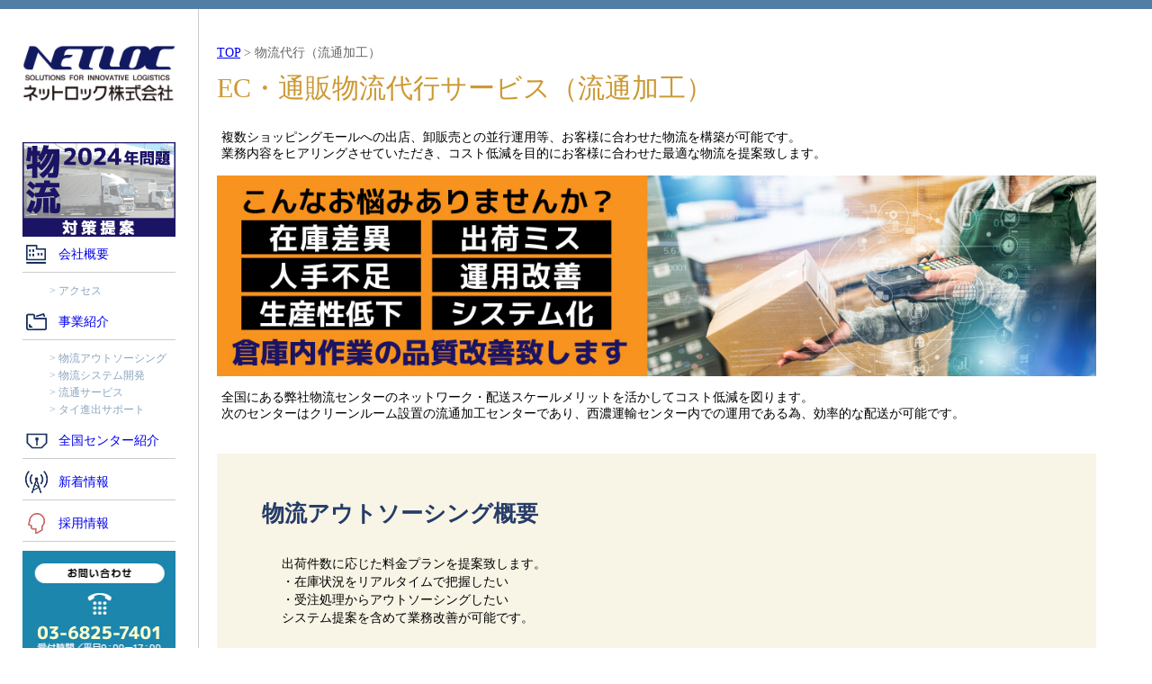

--- FILE ---
content_type: text/html; charset=UTF-8
request_url: https://www.netloc.co.jp/logistics-agency.html
body_size: 8818
content:
<!DOCTYPE HTML>
<html lang="ja">
<head>
<meta charset="utf-8">
<title>EC・通販物流代行サービス（流通加工） | ネットロック株式会社</title>
<meta NAME="keywords" content="共同物流,コスト削減,共同配送,首都圏 大型倉庫,ネットロック">
<meta NAME="description" content="ネットロック株式会社は、物流業務にかかわる拠点整備や物流効率の向上、そして人員の削減のご検討に至るまで、お困りの内容をヒアリングし、物流コンサルティングによるコスト低減をご提案させて頂きます。">
<meta name="robots" content="noindex" />
<link rel="stylesheet" type="text/css" href="reset.css">
<link rel="stylesheet" type="text/css" href="style1.css">
<link rel="stylesheet" type="text/css" href="style_van.css">
<link rel="stylesheet" type="text/css" href="style_company.css">
<link rel="stylesheet" type="text/css" href="style_thai.css">
<link rel="stylesheet" type="text/css" href="style_out.css">
<link rel="stylesheet" type="text/css" href="style_out_add.css">
<link rel="stylesheet" type="text/css" href="style_consulting_add.css">
<link rel="stylesheet" type="text/css" href="style1_add.css">
<style>
img {
    border: none;
}
#page-top {
    position: fixed;
    bottom: 20px;
    right: 20px;
    font-size: 77%;
}
</style>
<!-- Google tag (gtag.js) --> 
<script async src="https://www.googletagmanager.com/gtag/js?id=G-DHF6VM59XM"></script> 
<script>
  window.dataLayer = window.dataLayer || [];
  function gtag(){dataLayer.push(arguments);}
  gtag('js', new Date());

  gtag('config', 'G-DHF6VM59XM');
</script>
</head>

<body>
<div class="wrapper1" id="top1"> 
  
  <!-- 左メニュー３　★SSI★ --> 
  <!--#include file="_ssi_pc_leftmenu4center1.html" -->
  
  <div class="wrapper2">
    <header>
      <h1><a href="https://www.netloc.co.jp/"><img src="images/corp_logo.png" alt="ネットロック株式会社"></a></h1>
      
      <!--webner バナー ここからここまで-->
      <div class="contact"> <a href="https://www.netloc.co.jp/logistics2024.html" target="_blank"> <img src="images/lt24_sidebn_02.png" alt="物流2024年問題フェアウェイソリューションズとの共同ウェビナー"></a></div>
      <div class="inbox10"></div>
      <div class="navi1">
        <div class="com"><a href="https://www.netloc.co.jp/profile.html">会社概要</a></div>
        <div class="com-2"><a class="com1" href="https://www.netloc.co.jp/profile.html#access">アクセス</a></div>
        <div class="business"><a href="https://www.netloc.co.jp/logistics.html">事業紹介</a></div>
        <div class="business-2" onMouseOver="page1();"><a class="business1" href="https://www.netloc.co.jp/outsourcing.html">物流アウトソーシング</a> 
          <!--物流アウトソーシング下位カテゴリ
<div class="business-21" id="box1" onMouseOut="page0();">
<div class="business-22 business-22l">
    <div class="fct0">積付自動計算システム (輸出入・業務改善)</div>
<div class="fct1"><a href="https://www.netloc.co.jp/vanning-function.html">機能説明</a></div>
<div class="fct1"><a href="https://www.netloc.co.jp/vanning-feature.html">特徴説明</a></div>
<div class="fct1"><a href="https://www.netloc.co.jp/form_vanning.html">バンニングマスター 試用版お申込み</a></div>
<div class="fct1"><a href="https://www.netloc.co.jp/vanning-faq.html">FAQ(よくあるお問合せ)</a></div>
<div class="fct1"><a href="https://www.netloc.co.jp/seminar.html">セミナー・展示会のご案内</a></div>
<div class="fct1"><a href="https://www.netloc.co.jp/vanning-cases.html">事例紹介</a></div>
<div class="fct1"><a href="https://www.netloc.co.jp/vanning-master2.html">高機能版(2段階積付け)</a></div>
<div class="fct1"><a href="https://www.netloc.co.jp/vanning-dpms.html">輸配送+バンニングマスター</a></div>
<div class="fct1"><a href="https://www.netloc.co.jp/vanning-wms.html">在庫管理(WMS)+バンニングマスター</a></div>
<div class="fct1"><a href="https://www.netloc.co.jp/vanning-pallet2.html">単品パレット<br>
(商品開発・保管効率向上を目的にした<br>
積載計算)</a></div>
<div class="fct1"><a href="https://www.netloc.co.jp/vanning-pallet.html">多層積載計算システム<br>
(商品開発時における積載計算)</a></div>
<div class="fct1"><a href="https://www.netloc.co.jp/vanning-pallet3.html">画像認識 計測ソリューション<br>
(アンドロイド端末対応)</a></div>
</div>


<div class="business-22 business-22r">
    <div class="fct0">受発注管理システム(複数店舗管理)</div>
<div class="fct1"><a href="https://www.netloc.co.jp/ordering-function.html">機能説明</a></div>
<div class="fct1"><a href="https://www.netloc.co.jp/ordering-feature.html">特徴説明</a></div>
<div class="fct1"><a href="https://www.netloc.co.jp/ordering-demo.html">デモサイト</a></div>
<div class="fct1"><a href="https://www.netloc.co.jp/ordering-faq.html">FAQ(よくあるお問合せ)</a></div>
<div class="fct1"><a href="https://www.netloc.co.jp/ordering-master2.html">全国共同物流網構築のご提案</a></div>
<div class="fct1"><a href="https://www.netloc.co.jp/ordering-master3.html">酒類共同購入のご提案</a></div>
<div class="fct1"><a href="https://www.netloc.co.jp/ordering-cases.html">事例紹介(輸入化粧品販売の店舗全国展開)</a></div>



<div class="fct0">メーカー直送管理(複数運送会社対応)</div>
<div class="fct1"><a href="https://www.netloc.co.jp/sanchoku-function.html">機能説明</a></div>
<div class="fct1"><a href="https://www.netloc.co.jp/sanchoku-faq.html">FAQ(よくある質問)</a></div>
<div class="fct1"><a href="https://www.netloc.co.jp/sanchoku-case.html">事例紹介</a></div>



<div class="fct0">受発注・インボイス自動作成システム</div>
<div class="fct1"><a href="https://www.netloc.co.jp/automated-invoice-function.html">機能説明</a></div>



<div class="fct0">【輸配送クラウド管理サービス】配車マスター</div>
<div class="fct1"><a href="https://www.netloc.co.jp/haisya-smart.html">機能説明：スマートフォン対応</a></div>
<div class="fct1"><a href="https://www.netloc.co.jp/haisya-algo.html">機能説明：配車計算(アルゴリズム)</a></div>

</div>
</div>
物流アウトソーシング下位カテゴリ--> 
        </div>
        <div class="clear1"></div>
        <div class="business-2" onMouseOver="page2();"><a class="business1" href="https://www.netloc.co.jp/vanning-master.html">物流システム開発</a> 
          <!--物流システム開発下位カテゴリ
<div class="business-21" id="box2" onMouseOut="page0();">
<div class="business-22"><a href="https://www.netloc.co.jp/ordering-master.html">・受発注管理システム（複数店舗管理）</a></div>
<div class="business-22"><a href="https://www.netloc.co.jp/sanchoku.html">・メーカー直送管理（複数運送会社対応）</a></div>
<div class="business-22"><a href="https://www.netloc.co.jp/automated-invoice.html">・受発注・インボイス自動作成システム</a></div>
<div class="business-22"><a href="https://www.netloc.co.jp/haisya-master.html">・【輸配送クラウド管理サービス】配車マスター</a></div>
</div>
物流システム開発下位カテゴリ--> 
        </div>
        <div class="clear1"></div>
        <div class="business-2" onMouseOver="page3();"><a class="business1" href="https://www.netloc.co.jp/distribution.html">流通サービス</a> 
          <!--流通サービス下位カテゴリ
<div class="business-21" id="box3" onMouseOut="page0();">
<div class="business-22"><a href="https://www.netloc.co.jp/international-logistics.html">・原材料輸入（国際物流の構築）</a></div>
<div class="business-22"><a href="https://www.netloc.co.jp/distribution.html">・酒類／飲料PB開発</a></div>
</div>
流通サービス下位カテゴリ--> 
        </div>
        <div class="clear1"></div>
        <div class="business-2"><a href="https://www.netloc.co.jp/thailand.html" class="business1">タイ進出サポート</a></div>
        <div class="clear1"></div>
        <div class="center"><a href="https://www.netloc.co.jp/center.html">全国センター紹介</a></div>
        <div class="news"><a href="https://www.netloc.co.jp/archives.html">新着情報</a></div>
        <div class="req"><a href="https://www.netloc.co.jp/recruit.html">採用情報</a></div>
        <div class="contact"> <a href="https://www.netloc.co.jp/inquiry.html"><img src="images/corp_s-info00.jpg" alt="お問い合わせ"></a></div>
      </div>
      <div class="search1"> </div>
      <div class="van-side1" id="header1"> <img src="images/out_side01.png">
        <div class="out-side1-2"> <a href="https://www.netloc.co.jp/outsourcing.html">物流アウトソーシング</a></div>
        <div class="out-side1-2-1"> <a href="https://www.netloc.co.jp/center.html"><span class="side_outselect">共同物流センターの紹介</span></a>
          <ul>
            <li><a href="#01">■共同物流センター<br>
              　  (首都圏向け物流センター）</a></li>
            <li><a href="#02">■【首都圏向け】<br>
              　　第2物流センター</a></li>
            <li><a href="#07">■関東向け菓子等<br>
              　　共同配送(千葉)</a></li>
            <li><a href="#04">■共同物流センター<br>
              　　（山梨物流センター）</a></li>
            <li><a href="#05">■関西流通加工センター</a></li>
          </ul>
        </div>
        <div class="out-side1-2"><a href="https://www.netloc.co.jp/management.html" class="out-side2">倉庫運営・受注業務の<br>
          　一括請け負い</a> <a href="https://www.netloc.co.jp/vanning-master.html" target="_blank" class="out-side5">積付自動計算システム</a> <a href="https://www.netloc.co.jp/ordering-master.html" target="_blank" class="out-side5">受発注システム</a> <a href="https://www.netloc.co.jp/sanchoku.html" target="_blank" class="out-side5">メーカー直送（通販向け）</a></div>
      </div>
      <iframe src="side_bottom_pr.html" width="170" scrolling="no" frameborder="0"></iframe>
    </header>
  </div>
  <div class="mainwrapper">
    <div class="wrapper3">
      <div class="pankuzu1"><a href="https://www.netloc.co.jp/">TOP</a> &gt; 物流代行（流通加工）</div>
      <h2 class="van-top-h2 com-top-h2 out-top-h2">EC・通販物流代行サービス（流通加工）</h2>
      <section>
        <div class="van-top1 thai-top1">
          <div class="logi-age_01">複数ショッピングモールへの出店、卸販売との並行運用等、お客様に合わせた物流を構築が可能です。<br>
            業務内容をヒアリングさせていただき、コスト低減を目的にお客様に合わせた最適な物流を提案致します。</div>
          <p class="out0"><img src="images/logistics-agency_01-2.jpg" alt="EC通販物流"></p>
          <div class="logi-age_01">全国にある弊社物流センターのネットワーク・配送スケールメリットを活かしてコスト低減を図ります。<br>
            次のセンターはクリーンルーム設置の流通加工センターであり、西濃運輸センター内での運用である為、効率的な配送が可能です。</div>
          <div class="clear1"></div>
        </div>
      </section>
      <section>
        <div class="logi-age_05">
          <div class="out1">
            <h3 class="consalting1">物流アウトソーシング概要</h3>
            <div class="consalting1-1">
              <div class="logi-age_06">出荷件数に応じた料金プランを提案致します。<br>
                ・在庫状況をリアルタイムで把握したい<br>
                ・受注処理からアウトソーシングしたい<br>
                システム提案を含めて業務改善が可能です。</div>
            </div>
            <div class="consalting1-1">
              <div class="center1-3-1">概算見積</div>
              <div class="logi-age_08"><img src="images/logistics-agency_08.png" alt="初期費用無料"></div>
              <div class="logi-age_06">柏流通センター（千葉）における月間500件の小～大規模事象様向けの見積例になります。</div>
              <table class="logi-age_09">
                <tr>
                  <th>No </th>
                  <th>種別</th>
                  <th>作業内容</th>
                  <th>単価 </th>
                  <th>単位 </th>
                  <th>備考</th>
                </tr>
                <tr>
                  <td rowspan="3" class="td1">1</td>
                  <td rowspan="3" class="td1">保管</td>
                  <td>坪単位の保管</td>
                  <td>4,500円～</td>
                  <td>坪</td>
                  <td>&nbsp;</td>
                </tr>
                <tr>
                  <td>棚単位の保管</td>
                  <td>5,000円～</td>
                  <td>棚</td>
                  <td>間口175cm×奥行き57cm×高さ160cm</td>
                </tr>
                <tr>
                  <td class="td1">パレット単位の保管</td>
                  <td class="td1">3,000円～</td>
                  <td class="td1">パレット</td>
                  <td class="td1">110cm×110cm</td>
                </tr>
                <tr>
                  <td rowspan="2" class="td1">2</td>
                  <td rowspan="2" class="td1">入荷</td>
                  <td>入荷受付</td>
                  <td>40～100円</td>
                  <td>ケース</td>
                  <td rowspan="2" class="td1">&nbsp;</td>
                </tr>
                <tr>
                  <td class="td1">入荷検品</td>
                  <td class="td1">0～10円</td>
                  <td class="td1">ピース</td>
                </tr>
                <tr>
                  <td rowspan="4" class="td1">3</td>
                  <td rowspan="4" class="td1">出荷</td>
                  <td>出荷梱包</td>
                  <td>130円～</td>
                  <td>件</td>
                  <td>梱包方法や商品サイズによって変動します</td>
                </tr>
                <tr>
                  <td>ピッキング作業</td>
                  <td>0～10円</td>
                  <td>ピース</td>
                  <td>内容によって変動します</td>
                </tr>
                <tr>
                  <td>納品書発行</td>
                  <td>25円～（印字のみ）</td>
                  <td>件</td>
                  <td>内容によって変動します</td>
                </tr>
                <tr>
                  <td class="td1">送状発行</td>
                  <td class="td1">25円～（印字のみ）</td>
                  <td class="td1">枚</td>
                  <td class="td1">内容によって変動します</td>
                </tr>
                <tr>
                  <td rowspan="5" class="td1">4</td>
                  <td rowspan="5" class="td1">資材</td>
                  <td>梱包ダンボール(60サイズ)</td>
                  <td>50円～</td>
                  <td>枚</td>
                  <td>20cm×20cm×20cm</td>
                </tr>
                <tr>
                  <td>梱包ダンボール(80サイズ)</td>
                  <td>60円～</td>
                  <td>枚</td>
                  <td>40cm×20cm×20cm</td>
                </tr>
                <tr>
                  <td>梱包ダンボール(100サイズ)</td>
                  <td>100円～</td>
                  <td>枚</td>
                  <td>40cm×30cm×30cm</td>
                </tr>
                <tr>
                  <td>梱包ダンボール(120サイズ)</td>
                  <td>140円～</td>
                  <td>枚</td>
                  <td>50cm×40cm×30cm</td>
                </tr>
                <tr>
                  <td class="td1">緩衝材</td>
                  <td class="td1">20円〜</td>
                  <td class="td1">枚</td>
                  <td class="td1">使用する緩衝材の種類によって変動します</td>
                </tr>
                <tr>
                  <td rowspan="3" class="td1">5</td>
                  <td rowspan="3" class="td1">管理</td>
                  <td>システム利用料</td>
                  <td>15,000円～</td>
                  <td>月</td>
                  <td>個別カスタマイズ可能です（別途見積）</td>
                </tr>
                <tr>
                  <td>事務管理手数料</td>
                  <td>15,000円～</td>
                  <td>月</td>
                  <td>事務内容で変動します</td>
                </tr>
                <tr>
                  <td class="td1">棚卸費用</td>
                  <td class="td1">20,000円</td>
                  <td class="td1">件</td>
                  <td class="td1">棚卸頻度・内容による見積となります</td>
                </tr>
                <tr>
                  <td rowspan="6" class="td1">6</td>
                  <td rowspan="6" class="td1">配送</td>
                  <td>配送費 60サイズ</td>
                  <td>700円～</td>
                  <td>件</td>
                  <td rowspan="6">全国一律の宅配料金（目安になります）<br>
                    ※物量・納品先を確認の上、見積り致します</td>
                </tr>
                <tr>
                  <td>配送費 80サイズ</td>
                  <td>750円～</td>
                  <td>件</td>
                </tr>
                <tr>
                  <td>配送費 100サイズ</td>
                  <td>800円～</td>
                  <td>件</td>
                </tr>
                <tr>
                  <td>配送費 120サイズ</td>
                  <td>900円～</td>
                  <td>件</td>
                </tr>
                <tr>
                  <td>配送費 140サイズ</td>
                  <td>1,030円～</td>
                  <td>件</td>
                </tr>
                <tr>
                  <td>配送費 160サイズ</td>
                  <td>1,350円～</td>
                  <td>件</td>
                </tr>
              </table>
              <div class="logi-age_06">上記料金単価はあくまでも標準作業の場合の目安です。<br>
                詳細なお見積もりは、ヒアリングと現場作業内容を確認の上、個別にご提案いたします。<br>
                柏流通センターだけでなく、次の共同物流センターを含めた提案が可能です。</div>
            </div>
            <hr>
            <div class="inbox30"></div>
            <h3 class="consalting1">センター概要（千葉県柏市）</h3>
            <div class="consalting1-1">
              <div class="logi-age_02"><img src="images/logistics-agency_02.jpg" alt=""></div>
              <div class="logi-age_03">
                <table class="logi-age_04">
                  <tr>
                    <th>倉庫名</th>
                    <td class="td1">柏流通センター</td>
                  </tr>
                  <tr>
                    <th>住所</th>
                    <td class="td1">千葉県柏市鷲野谷字宮後原1027-7</td>
                  </tr>
                  <tr>
                    <th>最寄駅</th>
                    <td class="td1">JR柏駅より7km</td>
                  </tr>
                  <tr>
                    <th>最寄りIC</th>
                    <td class="td1">常磐道 柏IC</td>
                  </tr>
                  <tr>
                    <th>西濃運輸ターミナル</th>
                    <td class="td1">車1分</td>
                  </tr>
                  <tr>
                    <th class="td2">坪数</th>
                    <td>保管・出荷エリア：約500坪<br>
                      クリーンルーム：約150坪</td>
                  </tr>
                </table>
              </div>
              <div class="clear1"> </div>
            </div>
            <div class="consalting1-1">
              <div class="logi-age_06">全エリアに空調を完備しています。食品の加工事業（アソート、個包装等）を含めて対応可能です。<br>
                食品加工における、加工品質向上・コスト低減が可能な物流センターです。 </div>
              <div class="logi-age_07"><img src="images/logistics-agency_03.jpg" alt=""><img src="images/logistics-agency_04.jpg" alt=""><img src="images/logistics-agency_09.png" alt=""></div>
              <div class="logi-age_06">クリーンルームを完備しています。お菓子の製造工程等の流通加工作業が可能です。 </div>
              <div class="logi-age_07"><img src="images/logistics-agency_05.jpg" alt=""><img src="images/logistics-agency_06.jpg" alt=""><img src="images/logistics-agency_07.jpg" alt=""></div>
              <div class="logi-age_06">
                <iframe width="100%" height="400" src="https://www.youtube.com/embed/0Fzb0iEmzb4" frameborder="0" allow="accelerometer; autoplay; clipboard-write; encrypted-media; gyroscope; picture-in-picture" allowfullscreen></iframe>
              </div>
            </div>
          </div>
          <div class="inbox30"></div>
          <h2 class="van-top-h2 com-top-h2 out-top-h2">共同物流センターのご提案（首都圏向け物流センター）</h2>
          <div class="center_nav">
            <div class="in"><a href="https://www.netloc.co.jp/center.html#01"><img src="images/c01.jpg" alt=""><br>
              <span>共同物流センター（首都圏向け物流センター）</span><br>
              神奈川県川崎市川崎区</a></div>
            <div class="in"><a href="https://www.netloc.co.jp/center.html#02"><img src="images/c02.jpg" alt=""><br>
              <span>【首都圏向け】第2物流センター</span><br>
              神奈川県川崎市川崎区</a></div>
            <div class="in"><a href="https://www.netloc.co.jp/center.html#07"><img src="images/c07.jpg" alt=""><br>
              <span>柏流通センター(クリーンルーム、流通加工対応)</span><br>
              千葉県柏市</a></div>
            <div class="in"><a href="https://www.netloc.co.jp/center.html#04"><img src="images/c04.jpg" alt=""><br>
              <span>共同物流センター（山梨物流センター）</span><br>
              山梨県</a></div>
            <div class="in"><a href="https://www.netloc.co.jp/center.html#05"><img src="images/c05.jpg" alt=""><br>
              <span>関西流通加工センター</span><br>
              大阪府東大阪市</a></div>
            <div class="in"><a href="https://www.netloc.co.jp/center.html#08"><img src="images/c8.jpg" alt=""><br>
              <span>東北エリア共同配送センター（外食）</span><br>
              宮城県岩沼市</a></div>
          </div>
          <div style="width: 100%; margin: 60px auto; text-align: center;"><a href="https://www.netloc.co.jp/inquiry.html"><img src="images/bt01.jpg" alt="" style="width: 30%;	margin-top: 50px;"></a></div>
          <div class="clear1"> </div>
        </div>
      </section>
      <div class="thai2 out8">
        <div class="out8-1">
          <h3>3PLサービス（システム物流）関連情報</h3>
          <p><a href="https://www.netloc.co.jp/consulting.html">物流改革・コスト分析</a></p>
          <p><a href="https://www.netloc.co.jp/outsourcing.html">物流業務のアウトソーシング</a></p>
          <p><a href="https://www.netloc.co.jp/center.html">首都圏向け物流センター</a></p>
          <div class="clear1"></div>
          <p><a href="https://www.netloc.co.jp/management.html">倉庫運営・受注業務の一括請け負い</a></p>
          <p><a href="https://www.netloc.co.jp/vanning-master.html">積付自動計算システム</a></p>
          <p><a href="https://www.netloc.co.jp/ordering-master.html">受発注システム</a></p>
        </div>
        <div class="out-wrapper-2">
          <div class="top2">
            <h2><img src="images/corp_title01.jpg" alt="BUSINESS－事業案内"></h2>
            <div><a href="https://www.netloc.co.jp/"><img src="img/corp_b00.jpg" alt="ネットロック株式会社"></a></div>
            <div><a href="https://www.netloc.co.jp/vanning-master.html"><img src="images/corp_b02.jpg" alt="物流システム開発積付自動計算システム"></a></div>
            <div><a href="https://www.netloc.co.jp/distribution.html"><img src="images/corp_b03.jpg" alt="流通サービス輸出入・・PB開発支援"></a></div>
            <div><a href="https://www.netloc.co.jp/thailand.html"><img src="images/corp_b04.jpg" alt="タイ進出サポート海外展開（タイ）"></a></div>
          </div>
        </div>
        <a href="#top1"><img src="images/out_bt06.png" alt=""></a> </div>
    </div>
  </div>
  <div class="wrapper4">
    <div class="footer1"> <img src="images/corp_ft_logo.png" class="ftlogo1" alt="ネットロック株式会社"><br>
      <img src="images/corp_ft_dc.jpg" alt="Corporate Document"> </div>
    <div class="footer20">
      <div class="footer2">
        <iframe src="footernews.html" style="overflow:hidden; width:350px; height:700px;" scrolling="no"></iframe>
        <!--ここまでフッター新着情報--> 
      </div>
      
      <!-- 下部メニュー１　★SSI★ --> 
      <!--#include file="_ssi_pc_footermenu1.html" -->
      
      <div class="footer3">
        <div class="ftr1"><img src="images/corp_ft_naiyou00.jpg" alt="事業内容"></div>
        <div class="ftr2">
          <div class="fct0-1">３ＰＬサービス(システム物流)</div>
          <div class="fct1-1"><a href="https://www.netloc.co.jp/outsourcing.html">物流業務のアウトソーシング</a></div>
          <div class="fct1-1"><a href="https://www.netloc.co.jp/center.html">共同物流センターのご提案</a></div>
          <div class="fct1-1"><a href="https://www.netloc.co.jp/management.html">倉庫運営と受発注業務の<br>
            　一括アウトソーシング</a></div>
          <div class="fct0-1">積付自動計算システム</div>
          <div class="fct1-1"><a href="https://www.netloc.co.jp/vanning-master.html">バンニングマスター＜TOP＞</a></div>
          <div class="fct1-1"><a href="https://www.netloc.co.jp/vanning-function.html">特徴・機能説明</a></div>
          <div class="fct1-1"><a href="https://www.netloc.co.jp/box-optimization.html">積付アルゴリズム開発</a></div>
          <div class="fct1-1"><a href="https://www.netloc.co.jp/form_vanning.html">バンニングマスター 試用版お申込み</a></div>
          <div class="fct1-1"><a href="https://www.netloc.co.jp/vanning-faq.html">FAQ(よくあるお問合せ)</a></div>
          <div class="fct1-1"><a href="https://www.netloc.co.jp/seminar.html">セミナーのご案内</a></div>
          <div class="fct1-1"><a href="https://www.netloc.co.jp/vanning-cases.html">事例紹介</a></div>
          <div class="fct1-1"><a href="https://www.netloc.co.jp/vanning-master2.html">高機能版(2段階積付け)</a></div>
          <div class="fct1-1"><a href="https://www.netloc.co.jp/vanning-cardboard-box.html">段ボール箱への詰め合わせ</a></div>
          <div class="fct1-1"><a href="https://www.netloc.co.jp/tp-box.html">TPボックスによるパレタイズ改善</a></div>
          <div class="fct1-1"><a href="https://www.netloc.co.jp/vanning-wms.html">在庫管理(WMS)+バンニングマスター</a></div>
          <div class="fct1-1"><a href="https://www.netloc.co.jp/vanning-pallet2.html">単品パレット'<br>
            　(商品開発・保管効率向上を目的にした積載計算)</a></div>
          <div class="fct1-1"><a href="https://www.netloc.co.jp/roborarm.html">ロボットアームによる自動化</a></div>
        </div>
        <div class="ftr3">
          <div class="fct0-1">受発注管理システム(複数店舗管理)</div>
          <div class="fct1-1"><a href="https://www.netloc.co.jp/ordering-master.html">オーダリングマスター＜TOP＞</a></div>
          <div class="fct1-1"><a href="https://www.netloc.co.jp/ordering-function.html">機能説明</a></div>
          <div class="fct1-1"><a href="https://www.netloc.co.jp/ordering-faq.html">FAQ(よくあるお問合せ)</a></div>
          <div class="fct1-1"><a href="https://www.netloc.co.jp/ordering-master2.html">全国共同物流網構築のご提案</a></div>
          <div class="fct1-1"><a href="https://www.netloc.co.jp/ordering-master3.html">酒類共同購入のご提案</a></div>
          <div class="fct1-1"><a href="https://www.netloc.co.jp/ordering-cases.html">事例紹介(輸入化粧品販売の店舗全国展開)</a></div>
          <div class="fct0-1">メーカー直送管理(複数運送会社対応)</div>
          <div class="fct1-1"><a href="https://www.netloc.co.jp/sanchoku.html">Web産直＜TOP＞</a></div>
          <div class="fct1-1"><a href="https://www.netloc.co.jp/sanchoku-faq.html">FAQ(よくある質問)</a></div>
          <div class="fct0-1">受発注・インボイス自動作成システム</div>
          <div class="fct1-1"><a href="https://www.netloc.co.jp/automated-invoice.html">輸出マスター＜TOP＞</a></div>
          <div class="fct0-1">【輸配送クラウド版】配車マスター</div>
          <div class="fct1-1"><a href="https://www.netloc.co.jp/haisya-master.html">配車マスター＜TOP＞</a></div>
          <div class="fct1-1"><a href="https://www.netloc.co.jp/haisya-smart.html">機能説明：スマートフォン対応</a></div>
          <div class="fct1-1"><a href="https://www.netloc.co.jp/haisya-algo.html">機能説明：配車計算(アルゴリズム)</a></div>
        </div>
        <div class="clear1"></div>
      </div>
    </div>
  </div>
  <div class="clear1"></div>
  
  <!-- 下部メニュー２　★SSI★ --> 
  <!--#include file="_ssi_pc_footermenu2.html" -->
  <footer>
    <div class="footer4"> <a href="https://www.netloc.co.jp/sitemap.html">サイトマップ</a> <a href="https://www.netloc.co.jp/privacy.html">個人情報保護法に関する基本方針</a> <a href="https://www.netloc.co.jp/archives.html">新着情報</a><a href="https://www.netloc.co.jp/report.html">レポート・出版・記事</a> <a href="https://www.netloc.co.jp/inquiry.html">お問合せ</a>
      <div class="copy">Copyright&copy;共同物流のNETLOC CO.,LTD.All Rights Reserved.</div>
    </div>
  </footer>
</div>
<p id="page-top"><a href="#"><img src="images/pagetop_01.png" width="80" height="80"></a></p>
<style>

.headfixed {
    position: fixed;
    top: 0;
    z-index: 10000;
}    
</style>

<!-- jQuery library (served from Google) --> 
<script src="jquery.min.js"></script> 
<script src="jquery.bxslider.js"></script> 
<script type="text/javascript">
	jQuery(document).ready(function(){
		var huga = $('.bxslider').bxSlider({
			auto: true,
			mode: 'fade',//横スライドの場合は'horizontal'
			controls:false,//左右の＜＞ボタン
			captions: false,
			pause:10000,
			pager: false,//下の●ボタン
			onSlideAfter: function(){
                 huga.startAuto();
},

		});
	});
</script> 
<script>
//要素の取得
    var box1 =document.getElementById("box1");
    var box2 =document.getElementById("box2");
    var box3 =document.getElementById("box3");
    var box4 =document.getElementById("box4");


    function page0(){
       box1.style.display = "none";
       box2.style.display = "none";
       box3.style.display = "none";
       box4.style.display = "none";
}
    function page1(){
       box1.style.display = "block";
       box2.style.display = "none";
       box3.style.display = "none";
       box4.style.display = "none";
}
    function page2(){
       box1.style.display = "none";
       box2.style.display = "block";
       box3.style.display = "none";
       box4.style.display = "none";
}
    function page3(){
       box1.style.display = "none";
       box2.style.display = "none";
       box3.style.display = "block";
       box4.style.display = "none";
}
    function page4(){
       box1.style.display = "none";
       box2.style.display = "none";
       box3.style.display = "none";
       box4.style.display = "block";
}
</script> 
<script type="text/javascript">
jQuery(function($) {
  
var nav    = $('#header1'),
    offset = nav.offset();
  
$(window).scroll(function () {
  if($(window).scrollTop() > offset.top) {
    nav.addClass('headfixed');
  } else {
    nav.removeClass('headfixed');
  }
});
  
});
</script> 
<script type="text/javascript">
<!--
document.write("<img src='https://www.netloc.co.jp/cgi-bin/acc/acclog.cgi?");
document.write("referrer="+document.referrer+"&");
document.write("width="+screen.width+"&");
document.write("height="+screen.height+"&");
document.write("color="+screen.colorDepth+"'>");
// -->
</script> 

<!-- スムーズスクロール --> 
<script>
$(function(){
$('a[href^="#"]').click(function() {
var speed = 400; //ここはお好きな数値に変えてください
var href= $(this).attr("href");
var target = $(href == "#" || href == "" ? 'html' : href);
var position = target.offset().top;
$('body,html').animate({scrollTop:position}, speed, 'swing');
return false;
});
});</script> 
<!-- スムーズスクロール --> 

<!-- トップへ戻るをスライドアニメーションして表示 --> 
<script>
$(function() {
    var showFlag = false;
    var topBtn = $('#page-top');    
    topBtn.css('bottom', '-100px');
    var showFlag = false;
    //スクロールが100に達したらボタン表示
    $(window).scroll(function () {
        if ($(this).scrollTop() > 100) {
            if (showFlag == false) {
                showFlag = true;
                topBtn.stop().animate({'bottom' : '20px'}, 200); 
            }
        } else {
            if (showFlag) {
                showFlag = false;
                topBtn.stop().animate({'bottom' : '-100px'}, 200); 
            }
        }
    });
    //スクロールしてトップ
    topBtn.click(function () {
        $('body,html').animate({
            scrollTop: 0
        }, 500);
        return false;
    });
});
</script> 
<!-- トップへ戻るをスライドアニメーションして表示 -->
</body>
</html>


--- FILE ---
content_type: text/html; charset=UTF-8
request_url: https://www.netloc.co.jp/side_bottom_pr.html
body_size: 719
content:
<!DOCTYPE HTML>
<html lang="ja">
<head>
<meta charset="utf-8">
<title>ネットロック株式会社</title>
<META NAME="keywords" content="ネットロック株式会社,物流アウトソーシング,バンニング,コスト削減,共同配送">
<META NAME="description" content="ネットロック株式会社は、お客様に物流アウトソーシング、共同保管・共同配送など、最適なソリューションをご提案する、ロジスティクス・プランニングのスペシャリスト集団です。">
<link rel="stylesheet" type="text/css" href="reset.css">
<base target="_top">

<!-- Global site tag (gtag.js) - Google Analytics -->
<script async src="https://www.googletagmanager.com/gtag/js?id=UA-24487604-1"></script>
<script>
  window.dataLayer = window.dataLayer || [];
  function gtag(){dataLayer.push(arguments);}
  gtag('js', new Date());

  gtag('config', 'UA-24487604-1');
</script>

</head>

<body>
<!-- 
<div style="width:170px;"> <a href="https://next.rikunabi.com/company/cmi2663387002/nx1_rq0016888244/?fr=cp_s008 90&list_disp_no=1&leadtc=keyword_ichiran_cst_n2_ttl" target="_blank"><img src="images/recruit.jpg" width="170"></a></div>
 -->
</body>
</html>


--- FILE ---
content_type: text/html; charset=UTF-8
request_url: https://www.netloc.co.jp/footernews.html
body_size: 3033
content:
<!DOCTYPE HTML>
<html lang="ja">
<head>
<meta http-equiv="Content-Type" content="text/html; charset=utf-8">
<META NAME="description" content="">
<meta name="robots" content="noindex" />
<link rel="stylesheet" type="text/css" href="reset.css">
<link rel="stylesheet" type="text/css" href="style1.css">
<base target="_top">

<!-- Google tag (gtag.js) --> 
<script async src="https://www.googletagmanager.com/gtag/js?id=G-DHF6VM59XM"></script> 
<script>
  window.dataLayer = window.dataLayer || [];
  function gtag(){dataLayer.push(arguments);}
  gtag('js', new Date());

  gtag('config', 'G-DHF6VM59XM');
</script>
	
	<script>
		setTimeout("redirect()", 0);
		function redirect(){
			location.href="https://www.netloc.co.jp/";
		}
	</script>

</head>

<body>
<div style="width:300px; height:700px; ">
  <div class="ftc1"><img src="images/corp_ft_info.jpg" alt="新着情報"></div>
  <div class="ftc2"><a href="https://www.netloc.co.jp/category/news/"><img src="images/corp_ft_info_bt.jpg" alt="一覧を見る"></a></div>
  <div class="clear1"></div>
  <!--ここからフッター新着情報-->
  <div class="ftc3"> 
    
    <!--ここから新着情報1件分-->
    <div class="ftc3-1"><span class="txt2">2024.04.10～ 開催</span><img src="images/newicon03.jpg" alt="ニュース"><br>
      <a href="https://www.netloc.co.jp/20230822-2/">第5回 関西物流展2024<br>
      （2024年4月10日～12日 インデックス大阪）出展のお知らせ</a></div>
    <!--ここまで新着情報1件分--> 
    
    <!--ここから新着情報1件分-->
    <div class="ftc3-1"> <span class="txt2">2023.9.26</span><img src="images/newicon01.jpg" alt="ニュース"><br>
      <a href="https://www.netloc.co.jp/20230926-2/">【完全無料】積載シミュレーション（パレット・トラック・コンテナ）リリースのお知らせ</a></div>
    <!--ここまで新着情報1件分--> 
    
    <!--ここから新着情報1件分-->
    <div class="ftc3-1"> <span class="txt2">2023.6.22開催</span><img src="images/newicon01.jpg" alt="ニュース"><br>
      <a href="https://www.netloc.co.jp/20230622-2/">【物流2024年問題】フェアウェイソリューションズ㈱との共同ウェビナー</a></div>
    <!--ここまで新着情報1件分--> 
    
    <!--ここから新着情報1件分-->
    <div class="ftc3-1"><span class="txt2">2023.04.18</span><img src="images/newicon01.jpg" alt="ニュース"><br>
      <a href="https://www.netloc.co.jp/20230418-2/">【バンニングマスター&reg;】<br>
      三井不動産「MFLP ＆LOGI Solution」へパートナー企業として参画</a></div>
    <!--ここまで新着情報1件分--> 
    
    <!--ここから新着情報1件分-->
    <div class="ftc3-1"><span class="txt2">2023.04.12～ 開催</span><img src="images/newicon03.jpg" alt="ニュース"><br>
      <a href="https://www.netloc.co.jp/20230412-2/">第4回 関西物流展2023<br>
      （2023年4月12日～14日 インデックス大阪）出展のお知らせ</a></div>
    <!--ここまで新着情報1件分--> 
    
    <!--ここから新着情報1件分-->
    <div class="ftc3-1"><span class="txt2">2023.03.6</span><img src="images/newicon01.jpg" alt="ニュース"><br>
      <a href="https://www.netloc.co.jp/30230306-2/">【バンニングマスター&reg;】</a><br>
      　<a href="https://www.netloc.co.jp/30230306-2/">ホームページ リニューアルのお知らせ</a></div>
    <!--ここまで新着情報1件分--> 
    
    <!--ここから新着情報1件分-->
    <div class="ftc3-1"><span class="txt2">2023.02.22</span><img src="images/newicon01.jpg" alt="ニュース"><br>
      <a href="https://www.netloc.co.jp/20230222-2/">【バンニングマスター&reg;】<br>
      Excel版パレット計算マクロ、無料ダウンロードのご案内</a></div>
    <!--ここまで新着情報1件分--> 
    
    <!--ここから新着情報1件分-->
    <div class="ftc3-1"><span class="txt2">2023.02.07</span><img src="images/newicon02.jpg" alt="企業情報"><br>
      <a href="https://www.netloc.co.jp/20230320-3/">【オフィス移転のお知らせ】</a></div>
    <!--ここまで新着情報1件分--> 
    
    <!--ここから新着情報1件分-->
    <div class="ftc3-1"><span class="txt2">2023.03.23 開催</span><img src="images/newicon01.jpg" alt="ニュース"><br>
      <a href="https://www.netloc.co.jp/20230320-2/">【バンニングマスター&reg;】<br>
      2024年問題対策・パレタイズ改善ウェビナー</a></div>
    <!--ここまで新着情報1件分--> 
    
    <!--ここから新着情報1件分-->
    <div class="ftc3-1"><span class="txt2">2022.10.14</span><img src="images/newicon01.jpg" alt="ニュース"><br>
      <a href="https://www.netloc.co.jp/20221014-2/">【バンニングマスター】ラピュタロボティクス㈱との共同ウェビナー</a></div>
    <!--ここまで新着情報1件分--> 
    
    <!--ここから新着情報1件分-->
    <div class="ftc3-1"> <span class="txt2">2022.03.22</span><img src="images/newicon01.jpg" alt="ニュース"><br>
      <a href="https://www.netloc.co.jp/20220322-2/">【クラウド版】VM-Cloudに待望の新機能が追加</a></div>
    <!--ここまで新着情報1件分--> 
    
    <!--ここから新着情報1件分-->
    <div class="ftc3-1"> <span class="txt2">2021.09.24</span><img src="images/newicon01.jpg" alt="ニュース"><br>
      <a href="https://www.netloc.co.jp/20210924-2/">【ロボットアーム連携】無料シミュレーションの紹介</a></div>
    <!--ここまで新着情報1件分--> 
    
    <!--ここから新着情報1件分-->
    <div class="ftc3-1"> <span class="txt2">2021.03.30</span><img src="images/newicon03.jpg" alt="展示会"><br>
      <a href="https://www.netloc.co.jp/20210330-2/">国際物流総合展 INNOVATION EXPO（2021年10月13日～15日、東京ビッグサイト）出展のお知らせ</a></div>
    <!--ここまで新着情報1件分--> 
    
    <!--ここから新着情報1件分-->
    <div class="ftc3-1"> <span class="txt2">2021.03.24</span><img src="images/newicon01.jpg" alt="ニュース"><br>
      <a href="https://www.netloc.co.jp/20210324-2/">TPボックス向けパレタイズ最適化アルゴリズムのご案内</a></div>
    <!--ここまで新着情報1件分--> 
    
    <!--ここから新着情報1件分-->
    <div class="ftc3-1"> <span class="txt2">2020.09.24</span><img src="images/newicon02.jpg" alt="企業情報"><br>
      <a href="https://www.netloc.co.jp/20200924-2/">持株会社化のお知らせ</a> </div>
    <!--ここまで新着情報1件分--> 
    
    <!--ここから新着情報1件分-->
    <div class="ftc3-1"> <span class="txt2">2020.09.02</span><img src="images/newicon01.jpg" alt="ニュース"><br>
      <a href="https://www.netloc.co.jp/20200902-2/">最適箱提案エンジン（梱包ダンボールのサイズ適正化）リリースのお知らせ</a></div>
    <!--ここまで新着情報1件分--> 
    
    <!--ここから新着情報1件分-->
    <div class="ftc3-1"> <span class="txt2">2020.07.13</span><img src="images/newicon01.jpg" alt="ニュース"><br>
      <a href="https://www.netloc.co.jp/20200713-2/">【極麦プレミアム】モンドセレクション10年連続金賞受賞のお知らせ</a></div>
    <!--ここまで新着情報1件分--> 
    
    <!--ここから新着情報1件分-->
    <div class="ftc3-1"> <span class="txt2">2020.06.24</span><img src="images/newicon01.jpg" alt="ニュース"><br>
      <a href="https://www.netloc.co.jp/20200624-2/">積み付けソフト『バンニングマスター&trade;』<br>
      エクセルマクロ版　無料ダウンロードのご案内</a></div>
    <!--ここまで新着情報1件分--> 
    
    <!--ここから新着情報1件分-->
    <div class="ftc3-1"> <span class="txt2">2020.02.13</span><img src="images/newicon01.jpg" alt="ニュース"><br>
      <a href="https://www.netloc.co.jp/20200213-2/">三井不動産『MFLP ICT LABO 2.0』にて、当社バンニングマスター展示のお知らせ</a></div>
    <!--ここまで新着情報1件分--> 
    
    <!--ここから新着情報1件分-->
    <div class="ftc3-1"> <span class="txt2">2019.08.13</span><img src="images/newicon03.jpg" alt="展示会"><br>
      <a href="https://www.netloc.co.jp/20200201-2/" target="_blank">国際物流総合展2020（2月19日～21日、東京ビッグサイト）出展のお知らせ</a></div>
    <!--ここまで新着情報1件分--> 
    
    <!--ここから新着情報1件分-->
    <div class="ftc3-1"> <span class="txt2">2019.06.05</span><img src="images/newicon01.jpg" alt="ニュース"><br>
      <a href="https://www.netloc.co.jp/20190605-2/">【日本テレネット社共同企画】7月12日（金）物流セミナーの紹介</a></div>
    <!--ここまで新着情報1件分--> 
    
    <!--ここから新着情報1件分-->
    <div class="ftc3-1"> <span class="txt2">2019.04.19</span><img src="images/newicon01.jpg" alt="ニュース"><br>
      <a href="https://www.netloc.co.jp/20190419-2/">アジア・シームレス物流フォーラムにおいてJRコンテナ向けアルゴリズムを紹介</a></div>
    <!--ここまで新着情報1件分--> 
    
    <!--ここから新着情報1件分-->
    <div class="ftc3-1"> <span class="txt2">2019.02.28</span><img src="images/newicon01.jpg" alt="ニュース"><br>
      <a href="https://www.netloc.co.jp/20190228-2/">積付自動計算システムのWEB版、VMクラウドをリリース</a></div>
    <!--ここまで新着情報1件分--> 
    
    <!--ここから新着情報1件分-->
    <div class="ftc3-1"> <span class="txt2">2018.12.20</span><img src="images/newicon02.jpg" alt="企業情報"><br>
      <a href="https://www.netloc.co.jp/20181220-2/">年末年始の営業につきまして</a> </div>
    <!--ここまで新着情報1件分--> 
    
    <!--ここから新着情報1件分-->
    <div class="ftc3-1"> <span class="txt2">2018.08.13</span><img src="images/newicon01.jpg" alt="ニュース"><br>
      <a href="https://www.netloc.co.jp/20180813-2/">クリーンルームにおける流通作業に対応、柏流通センターを開設</a> </div>
    <!--ここまで新着情報1件分--> 
    
    <!--ここから新着情報1件分-->
    <div class="ftc3-1"> <span class="txt2">2018.08.01</span><img src="images/newicon03.jpg" alt="展示会"><br>
      <a href="https://www.netloc.co.jp/20180801-2/">国際総合物流展（9月11日～14日、東京ビッグサイト）出展のお知らせ</a> </div>
    <!--ここまで新着情報1件分--> 
    
    <!--ここから新着情報1件分-->
    <div class="ftc3-1"> <span class="txt2">2018.07.05</span><img src="images/newicon01.jpg" alt="ニュース"><br>
      <a href="https://www.netloc.co.jp/20180705-2/">【IT導入補助金（経済産業省）】ＩＴ導入支援事業者採択のお知らせ</a> </div>
    <!--ここまで新着情報1件分--> 
    
    <!--ここから新着情報1件分-->
    <div class="ftc3-1"> <span class="txt2">2018.06.29</span><img src="images/newicon01.jpg" alt="ニュース"><br>
      <a href="https://www.netloc.co.jp/20180629-2/">【積付自動計算】画像認識 空間採寸ソリュシューションとの連動のお知らせ</a> </div>
    <!--ここまで新着情報1件分--> 
    
    <!--ここから新着情報1件分-->
    <div class="ftc3-1"> <span class="txt2">2017.12.18</span><img src="images/newicon01.jpg" alt="ニュース"><br>
      <a href="https://www.netloc.co.jp/20171218-2/">雑貨等の物流ニーズに対応、東扇島第2DC（川崎市）を開設</a> </div>
    <!--ここまで新着情報1件分--> 
    
    <!--ここから新着情報1件分-->
    <div class="ftc3-1"> <span class="txt2">2017.11.07</span><img src="images/newicon01.jpg" alt="ニュース"><br>
      <a href="https://www.netloc.co.jp/20171107-2/">スーパーマーケット・トレードショー2018出展のお知らせ</a> </div>
    <!--ここまで新着情報1件分--> 
    
    <!--ここから新着情報1件分-->
    <div class="ftc3-1"> <span class="txt2">2017.10.01</span><img src="images/newicon02.jpg" alt="企業情報"><br>
      <a href="https://www.netloc.co.jp/20171001-2/">【本社移転のお知らせ】</a> </div>
    <!--ここまで新着情報1件分--> 
    
    <!--ここから新着情報1件分-->
    <div class="ftc3-1"> <span class="txt2">2017.09.01</span><img src="images/newicon01.jpg" alt="ニュース"><br>
      <a href="https://www.netloc.co.jp/20170901-2/">【通信販売】ショッピングサイト Wowma!（ワウマ）への新規出店のお知らせ</a> </div>
    <!--ここまで新着情報1件分--> 
    
    <!--ここから新着情報1件分-->
    <div class="ftc3-1"> <span class="txt2">2017.06.23</span><img src="images/newicon01.jpg" alt="ニュース"><br>
      <a href="https://www.netloc.co.jp/20170617-2/">【極麦 KIWAMUGI】モンドセレクション7年連続金賞受賞のお知らせ</a> </div>
    <!--ここまで新着情報1件分--> 
    <!--ここから新着情報1件分-->
    <div class="ftc3-1"> <span class="txt2">2017.06.16</span><img src="images/newicon01.jpg" alt="ニュース"><br>
      <a href="https://www.netloc.co.jp/20170616-2/">【タイ進出支援】山田ビジネスコンサルティング株式会社によるToyo Business Service（弊社グループ会社）への資本受け入れのお知らせ</a> </div>
    <!--ここまで新着情報1件分--> 
    <!--ここから新着情報1件分-->
    <div class="ftc3-1"> <span class="txt2">2016.10.14</span><img src="images/newicon03.jpg" alt="展示会"><br>
      <a href="https://www.netloc.co.jp/20161016-2/">【極麦 KIWAMUGI】スーパーマーケット・トレードショー出展のお知らせ</a> </div>
    <!--ここまで新着情報1件分--> 
    <!--ここから新着情報1件分-->
    <div class="ftc3-1"> <span class="txt2">2016.07.11</span><img src="images/newicon03.jpg" alt="展示会"><br>
      <a href="https://www.netloc.co.jp/20160711-2/">国際総合物流展（9月13日～16日、東京ビッグサイト）出展のお知らせ</a> </div>
    <!--ここまで新着情報1件分--> 
    <!--ここから新着情報1件分-->
    <div class="ftc3-1"> <span class="txt2">2016.06.17</span><img src="images/newicon01.jpg" alt="ニュース"><br>
      <a href="https://www.netloc.co.jp/20160617-2/">【極麦 KIWAMUGI】モンドセレクション6年連続金賞＆国際優秀品質賞受賞</a> </div>
    <!--ここまで新着情報1件分--> 
    
  </div>
  <!--ここまでフッター新着情報--> 
</div>

<!-- acc不要 -->
</body>
</html>


--- FILE ---
content_type: text/html; charset=UTF-8
request_url: https://www.netloc.co.jp/
body_size: 73639
content:
<!DOCTYPE html>
<html lang="ja">
<head>
<meta charset="UTF-8" />
<meta name="viewport" content="width=device-width,initial-scale=1.0" />
<meta name='robots' content='index, follow, max-image-preview:large, max-snippet:-1, max-video-preview:-1' />
<meta name="description" content="ネットロック株式会社は、お客様に物流アウトソーシング、共同保管・共同配送など、最適なソリューションをご提案する、ロジスティクス・プランニングのスペシャリスト集団です。" />

	<!-- This site is optimized with the Yoast SEO plugin v25.2 - https://yoast.com/wordpress/plugins/seo/ -->
	<title>ネットロック株式会社-共同物流のNETLOC-物流を起点にしたビジネス改革を</title>
	<meta name="description" content="ネットロック株式会社は、お客様に物流アウトソーシング、共同保管・共同配送など、最適なソリューションをご提案する、ロジスティクス・プランニングのスペシャリスト集団です。" />
	<link rel="canonical" href="https://www.netloc.co.jp/" />
	<meta property="og:locale" content="ja_JP" />
	<meta property="og:type" content="website" />
	<meta property="og:title" content="ネットロック株式会社-共同物流のNETLOC-物流を起点にしたビジネス改革を" />
	<meta property="og:description" content="ネットロック株式会社は、お客様に物流アウトソーシング、共同保管・共同配送など、最適なソリューションをご提案する、ロジスティクス・プランニングのスペシャリスト集団です。" />
	<meta property="og:url" content="https://www.netloc.co.jp/" />
	<meta property="og:site_name" content="ネットロック株式会社 - 共同物流のNETLOC" />
	<meta property="article:modified_time" content="2024-03-16T13:23:05+00:00" />
	<meta name="twitter:card" content="summary_large_image" />
	<script type="application/ld+json" class="yoast-schema-graph">{"@context":"https://schema.org","@graph":[{"@type":"WebPage","@id":"https://www.netloc.co.jp/","url":"https://www.netloc.co.jp/","name":"ネットロック株式会社-共同物流のNETLOC-物流を起点にしたビジネス改革を","isPartOf":{"@id":"https://www.netloc.co.jp/#website"},"about":{"@id":"https://www.netloc.co.jp/#organization"},"datePublished":"2023-09-20T04:37:36+00:00","dateModified":"2024-03-16T13:23:05+00:00","description":"ネットロック株式会社は、お客様に物流アウトソーシング、共同保管・共同配送など、最適なソリューションをご提案する、ロジスティクス・プランニングのスペシャリスト集団です。","breadcrumb":{"@id":"https://www.netloc.co.jp/#breadcrumb"},"inLanguage":"ja","potentialAction":[{"@type":"ReadAction","target":["https://www.netloc.co.jp/"]}]},{"@type":"BreadcrumbList","@id":"https://www.netloc.co.jp/#breadcrumb","itemListElement":[{"@type":"ListItem","position":1,"name":"ホーム"}]},{"@type":"WebSite","@id":"https://www.netloc.co.jp/#website","url":"https://www.netloc.co.jp/","name":"ネットロック株式会社 - 共同物流のNETLOC","description":"ネットロック株式会社は、お客様に物流アウトソーシング、共同保管・共同配送など、最適なソリューションをご提案する、ロジスティクス・プランニングのスペシャリスト集団です。","publisher":{"@id":"https://www.netloc.co.jp/#organization"},"potentialAction":[{"@type":"SearchAction","target":{"@type":"EntryPoint","urlTemplate":"https://www.netloc.co.jp/?s={search_term_string}"},"query-input":{"@type":"PropertyValueSpecification","valueRequired":true,"valueName":"search_term_string"}}],"inLanguage":"ja"},{"@type":"Organization","@id":"https://www.netloc.co.jp/#organization","name":"ネットロック株式会社","url":"https://www.netloc.co.jp/","logo":{"@type":"ImageObject","inLanguage":"ja","@id":"https://www.netloc.co.jp/#/schema/logo/image/","url":"https://www.netloc.co.jp/wp/wp-content/uploads/2023/09/corp_logo.png","contentUrl":"https://www.netloc.co.jp/wp/wp-content/uploads/2023/09/corp_logo.png","width":800,"height":300,"caption":"ネットロック株式会社"},"image":{"@id":"https://www.netloc.co.jp/#/schema/logo/image/"}}]}</script>
	<!-- / Yoast SEO plugin. -->


<link rel="alternate" title="oEmbed (JSON)" type="application/json+oembed" href="https://www.netloc.co.jp/wp-json/oembed/1.0/embed?url=https%3A%2F%2Fwww.netloc.co.jp%2F" />
<link rel="alternate" title="oEmbed (XML)" type="text/xml+oembed" href="https://www.netloc.co.jp/wp-json/oembed/1.0/embed?url=https%3A%2F%2Fwww.netloc.co.jp%2F&#038;format=xml" />
<link rel="stylesheet" id='noto-sans-jp-css' href="https://fonts.googleapis.com/css2?family=Noto+Sans+JP:wght@400;700&display=swap">
<style id='wp-img-auto-sizes-contain-inline-css'>
img:is([sizes=auto i],[sizes^="auto," i]){contain-intrinsic-size:3000px 1500px}
/*# sourceURL=wp-img-auto-sizes-contain-inline-css */
</style>
<link rel='stylesheet' id='emanon-premium-blocks-swiper-style-css' href='https://www.netloc.co.jp/wp/wp-content/plugins/emanon-premium-blocks/assets/css/swiper-bundle.min.css?ver=6.9' media='all' />
<style id='emanon-premium-blocks-inline-css'>
[class*=epb-inline-button-] {position: relative;padding-top: 6px;padding-bottom: 6px;padding-right: 32px;padding-left: 32px;border-radius:0px;text-decoration: none !important;text-align: center;line-height: 1.5;letter-spacing: 0.04em;font-size: 0.88889rem;overflow: hidden;cursor: pointer;transition: all 0.3s ease;}[class*=epb-inline-button-] > a {text-decoration: none !important;}.epb-inline-button-01 > a {color:#ffffff !important;}.epb-inline-button-01:hover > a {color:#ffffff !important;}.epb-inline-button-02 > a {color:#ffffff !important;}.epb-inline-button-02:hover > a {color:#eeee22 !important;}.epb-inline-button-03 > a {color:#ffffff !important;}.epb-inline-button-03:hover > a {color:#ffffff !important;}@keyframes epb-lustre {100% {left: 60%;}}.epb-inline-button-01 {background-color:#1e73be;color:#ffffff !important;}.epb-inline-button-01:hover {background-color:#1e73be;color:#ffffff !important;}.epb-inline-button-02 {background-color:#eeee22;color:#ffffff !important;}.epb-inline-button-02:hover {background-color:#ffffff;color:#eeee22 !important;}.epb-inline-button-03 {background-color:#dd3333;color:#ffffff !important;}.epb-inline-button-03:hover {background-color:#dd3333;color:#ffffff !important;}mark.epb-linemaker-01 {background-color:#b2ffb2;font-style: normal;}mark.epb-linemaker-02 {background-color:#ffe0c1;font-style: normal;}mark.epb-linemaker-03 {background-color:#cab8d9;font-style: normal;}.epb-underline-01 {background: linear-gradient(transparent 60%, #b2ffb2 60%);}.epb-underline-02 {background: linear-gradient(transparent 60%, #ffe0c1 60%);}.epb-underline-03 {background: linear-gradient(transparent 60%, #cab8d9 60%);}[class*=epb-table-icon-] {min-height: 2em;}[class*=epb-table-icon-]::before {font-size: 2em;}.epb-table-icon-double-circle::before {color: #8ed1fc;}.epb-table-icon-circle::before {color: #7bdcb5;}.epb-table-icon-triangle::before {color: #ffedb3;}.epb-table-icon-close::before {color: #ff8585;}.epb-table-icon-checkmark::before {color: #ffedb3;}.epb-table-icon-alert::before {color: #ff8585;}.epb-table-icon-custom-01::before {content: "\e9d7";color: #8ed1fc;}.epb-table-icon-custom-02::before {content: "\e9d8";color: #8ed1fc;}.epb-table-icon-custom-03::before {content: "\e9d9";color: #8ed1fc;}.is-style-item__checkmark > li::before {color: #484848;}.is-style-item__checkmark--square > li::before {color: #484848;}.is-style-item__alert > li::before {color: #dc3545;}.is-style-item__alert--circle > li::before {color: #dc3545;}.is-style-item__question--circle > li::before {color: #484848;}.is-style-item__arrow > li::before {color: #484848;}.is-style-item__arrow--circle > li::before {color: #484848;}.is-style-item__arrow--square > li::before {color: #484848;}.is-style-item__notes > li::before {color: #484848;}.is-style-item__good > li::before {color: #007bff;}.is-style-item__bad > li::before {color: #ff8585;}.is-style-item__vertical-line > li:not(:last-child)::after {color: #e5e7e8;}.is-style-item__diagonal-line > li:not(:last-child)::after {color: #e5e7e8;}.is-style-item__border > li {border: solid 1px #e5e7e8;}ol.is-style-item__num--circle > li::before {background: #484848;color: #ffffff;}ol.is-style-item__num--square > li::before {background: #484848;color: #ffffff;}ol.is-style-item__num--zero li::before {color: #484848;}ol.is-style-item__num--border>li { border: solid 1px #b8bcc0;}ol.is-style-item__num--border>li::before {background:#b8bcc0;}.epb-font-family-01 {font-family: ;}.epb-font-family-02 {font-family: ;}.epb-font-family-03 {font-family: ;}:root {--emp-mask-balloon: url(https://www.netloc.co.jp/wp/wp-content/plugins/emanon-premium-blocks/assets/img/mask-balloon.svg);--emp-mask-circle: url(https://www.netloc.co.jp/wp/wp-content/plugins/emanon-premium-blocks/assets/img/mask-circle.svg);--emp-mask-fluid01: url(https://www.netloc.co.jp/wp/wp-content/plugins/emanon-premium-blocks/assets/img/mask-fluid01.svg);--emp-mask-fluid02: url(https://www.netloc.co.jp/wp/wp-content/plugins/emanon-premium-blocks/assets/img/mask-fluid02.svg);--emp-mask-fluid03: url(https://www.netloc.co.jp/wp/wp-content/plugins/emanon-premium-blocks/assets/img/mask-fluid03.svg);--emp-mask-fluid04: url(https://www.netloc.co.jp/wp/wp-content/plugins/emanon-premium-blocks/assets/img/mask-fluid04.svg);--emp-mask-fluid05: url(https://www.netloc.co.jp/wp/wp-content/plugins/emanon-premium-blocks/assets/img/mask-fluid05.svg);--emp-mask-fluid06: url(https://www.netloc.co.jp/wp/wp-content/plugins/emanon-premium-blocks/assets/img/mask-fluid06.svg);--emp-mask-fluid07: url(https://www.netloc.co.jp/wp/wp-content/plugins/emanon-premium-blocks/assets/img/mask-fluid07.svg);--emp-mask-fluid08: url(https://www.netloc.co.jp/wp/wp-content/plugins/emanon-premium-blocks/assets/img/mask-fluid08.svg);}
/*# sourceURL=emanon-premium-blocks-inline-css */
</style>
<style id='wp-block-library-inline-css'>
:root{--wp-block-synced-color:#7a00df;--wp-block-synced-color--rgb:122,0,223;--wp-bound-block-color:var(--wp-block-synced-color);--wp-editor-canvas-background:#ddd;--wp-admin-theme-color:#007cba;--wp-admin-theme-color--rgb:0,124,186;--wp-admin-theme-color-darker-10:#006ba1;--wp-admin-theme-color-darker-10--rgb:0,107,160.5;--wp-admin-theme-color-darker-20:#005a87;--wp-admin-theme-color-darker-20--rgb:0,90,135;--wp-admin-border-width-focus:2px}@media (min-resolution:192dpi){:root{--wp-admin-border-width-focus:1.5px}}.wp-element-button{cursor:pointer}:root .has-very-light-gray-background-color{background-color:#eee}:root .has-very-dark-gray-background-color{background-color:#313131}:root .has-very-light-gray-color{color:#eee}:root .has-very-dark-gray-color{color:#313131}:root .has-vivid-green-cyan-to-vivid-cyan-blue-gradient-background{background:linear-gradient(135deg,#00d084,#0693e3)}:root .has-purple-crush-gradient-background{background:linear-gradient(135deg,#34e2e4,#4721fb 50%,#ab1dfe)}:root .has-hazy-dawn-gradient-background{background:linear-gradient(135deg,#faaca8,#dad0ec)}:root .has-subdued-olive-gradient-background{background:linear-gradient(135deg,#fafae1,#67a671)}:root .has-atomic-cream-gradient-background{background:linear-gradient(135deg,#fdd79a,#004a59)}:root .has-nightshade-gradient-background{background:linear-gradient(135deg,#330968,#31cdcf)}:root .has-midnight-gradient-background{background:linear-gradient(135deg,#020381,#2874fc)}:root{--wp--preset--font-size--normal:16px;--wp--preset--font-size--huge:42px}.has-regular-font-size{font-size:1em}.has-larger-font-size{font-size:2.625em}.has-normal-font-size{font-size:var(--wp--preset--font-size--normal)}.has-huge-font-size{font-size:var(--wp--preset--font-size--huge)}.has-text-align-center{text-align:center}.has-text-align-left{text-align:left}.has-text-align-right{text-align:right}.has-fit-text{white-space:nowrap!important}#end-resizable-editor-section{display:none}.aligncenter{clear:both}.items-justified-left{justify-content:flex-start}.items-justified-center{justify-content:center}.items-justified-right{justify-content:flex-end}.items-justified-space-between{justify-content:space-between}.screen-reader-text{border:0;clip-path:inset(50%);height:1px;margin:-1px;overflow:hidden;padding:0;position:absolute;width:1px;word-wrap:normal!important}.screen-reader-text:focus{background-color:#ddd;clip-path:none;color:#444;display:block;font-size:1em;height:auto;left:5px;line-height:normal;padding:15px 23px 14px;text-decoration:none;top:5px;width:auto;z-index:100000}html :where(.has-border-color){border-style:solid}html :where([style*=border-top-color]){border-top-style:solid}html :where([style*=border-right-color]){border-right-style:solid}html :where([style*=border-bottom-color]){border-bottom-style:solid}html :where([style*=border-left-color]){border-left-style:solid}html :where([style*=border-width]){border-style:solid}html :where([style*=border-top-width]){border-top-style:solid}html :where([style*=border-right-width]){border-right-style:solid}html :where([style*=border-bottom-width]){border-bottom-style:solid}html :where([style*=border-left-width]){border-left-style:solid}html :where(img[class*=wp-image-]){height:auto;max-width:100%}:where(figure){margin:0 0 1em}html :where(.is-position-sticky){--wp-admin--admin-bar--position-offset:var(--wp-admin--admin-bar--height,0px)}@media screen and (max-width:600px){html :where(.is-position-sticky){--wp-admin--admin-bar--position-offset:0px}}

/*# sourceURL=wp-block-library-inline-css */
</style><style id='wp-block-button-inline-css'>
.wp-block-button__link{align-content:center;box-sizing:border-box;cursor:pointer;display:inline-block;height:100%;text-align:center;word-break:break-word}.wp-block-button__link.aligncenter{text-align:center}.wp-block-button__link.alignright{text-align:right}:where(.wp-block-button__link){border-radius:9999px;box-shadow:none;padding:calc(.667em + 2px) calc(1.333em + 2px);text-decoration:none}.wp-block-button[style*=text-decoration] .wp-block-button__link{text-decoration:inherit}.wp-block-buttons>.wp-block-button.has-custom-width{max-width:none}.wp-block-buttons>.wp-block-button.has-custom-width .wp-block-button__link{width:100%}.wp-block-buttons>.wp-block-button.has-custom-font-size .wp-block-button__link{font-size:inherit}.wp-block-buttons>.wp-block-button.wp-block-button__width-25{width:calc(25% - var(--wp--style--block-gap, .5em)*.75)}.wp-block-buttons>.wp-block-button.wp-block-button__width-50{width:calc(50% - var(--wp--style--block-gap, .5em)*.5)}.wp-block-buttons>.wp-block-button.wp-block-button__width-75{width:calc(75% - var(--wp--style--block-gap, .5em)*.25)}.wp-block-buttons>.wp-block-button.wp-block-button__width-100{flex-basis:100%;width:100%}.wp-block-buttons.is-vertical>.wp-block-button.wp-block-button__width-25{width:25%}.wp-block-buttons.is-vertical>.wp-block-button.wp-block-button__width-50{width:50%}.wp-block-buttons.is-vertical>.wp-block-button.wp-block-button__width-75{width:75%}.wp-block-button.is-style-squared,.wp-block-button__link.wp-block-button.is-style-squared{border-radius:0}.wp-block-button.no-border-radius,.wp-block-button__link.no-border-radius{border-radius:0!important}:root :where(.wp-block-button .wp-block-button__link.is-style-outline),:root :where(.wp-block-button.is-style-outline>.wp-block-button__link){border:2px solid;padding:.667em 1.333em}:root :where(.wp-block-button .wp-block-button__link.is-style-outline:not(.has-text-color)),:root :where(.wp-block-button.is-style-outline>.wp-block-button__link:not(.has-text-color)){color:currentColor}:root :where(.wp-block-button .wp-block-button__link.is-style-outline:not(.has-background)),:root :where(.wp-block-button.is-style-outline>.wp-block-button__link:not(.has-background)){background-color:initial;background-image:none}
/*# sourceURL=https://www.netloc.co.jp/wp/wp-includes/blocks/button/style.min.css */
</style>
<style id='wp-block-heading-inline-css'>
h1:where(.wp-block-heading).has-background,h2:where(.wp-block-heading).has-background,h3:where(.wp-block-heading).has-background,h4:where(.wp-block-heading).has-background,h5:where(.wp-block-heading).has-background,h6:where(.wp-block-heading).has-background{padding:1.25em 2.375em}h1.has-text-align-left[style*=writing-mode]:where([style*=vertical-lr]),h1.has-text-align-right[style*=writing-mode]:where([style*=vertical-rl]),h2.has-text-align-left[style*=writing-mode]:where([style*=vertical-lr]),h2.has-text-align-right[style*=writing-mode]:where([style*=vertical-rl]),h3.has-text-align-left[style*=writing-mode]:where([style*=vertical-lr]),h3.has-text-align-right[style*=writing-mode]:where([style*=vertical-rl]),h4.has-text-align-left[style*=writing-mode]:where([style*=vertical-lr]),h4.has-text-align-right[style*=writing-mode]:where([style*=vertical-rl]),h5.has-text-align-left[style*=writing-mode]:where([style*=vertical-lr]),h5.has-text-align-right[style*=writing-mode]:where([style*=vertical-rl]),h6.has-text-align-left[style*=writing-mode]:where([style*=vertical-lr]),h6.has-text-align-right[style*=writing-mode]:where([style*=vertical-rl]){rotate:180deg}
/*# sourceURL=https://www.netloc.co.jp/wp/wp-includes/blocks/heading/style.min.css */
</style>
<style id='wp-block-image-inline-css'>
.wp-block-image>a,.wp-block-image>figure>a{display:inline-block}.wp-block-image img{box-sizing:border-box;height:auto;max-width:100%;vertical-align:bottom}@media not (prefers-reduced-motion){.wp-block-image img.hide{visibility:hidden}.wp-block-image img.show{animation:show-content-image .4s}}.wp-block-image[style*=border-radius] img,.wp-block-image[style*=border-radius]>a{border-radius:inherit}.wp-block-image.has-custom-border img{box-sizing:border-box}.wp-block-image.aligncenter{text-align:center}.wp-block-image.alignfull>a,.wp-block-image.alignwide>a{width:100%}.wp-block-image.alignfull img,.wp-block-image.alignwide img{height:auto;width:100%}.wp-block-image .aligncenter,.wp-block-image .alignleft,.wp-block-image .alignright,.wp-block-image.aligncenter,.wp-block-image.alignleft,.wp-block-image.alignright{display:table}.wp-block-image .aligncenter>figcaption,.wp-block-image .alignleft>figcaption,.wp-block-image .alignright>figcaption,.wp-block-image.aligncenter>figcaption,.wp-block-image.alignleft>figcaption,.wp-block-image.alignright>figcaption{caption-side:bottom;display:table-caption}.wp-block-image .alignleft{float:left;margin:.5em 1em .5em 0}.wp-block-image .alignright{float:right;margin:.5em 0 .5em 1em}.wp-block-image .aligncenter{margin-left:auto;margin-right:auto}.wp-block-image :where(figcaption){margin-bottom:1em;margin-top:.5em}.wp-block-image.is-style-circle-mask img{border-radius:9999px}@supports ((-webkit-mask-image:none) or (mask-image:none)) or (-webkit-mask-image:none){.wp-block-image.is-style-circle-mask img{border-radius:0;-webkit-mask-image:url('data:image/svg+xml;utf8,<svg viewBox="0 0 100 100" xmlns="http://www.w3.org/2000/svg"><circle cx="50" cy="50" r="50"/></svg>');mask-image:url('data:image/svg+xml;utf8,<svg viewBox="0 0 100 100" xmlns="http://www.w3.org/2000/svg"><circle cx="50" cy="50" r="50"/></svg>');mask-mode:alpha;-webkit-mask-position:center;mask-position:center;-webkit-mask-repeat:no-repeat;mask-repeat:no-repeat;-webkit-mask-size:contain;mask-size:contain}}:root :where(.wp-block-image.is-style-rounded img,.wp-block-image .is-style-rounded img){border-radius:9999px}.wp-block-image figure{margin:0}.wp-lightbox-container{display:flex;flex-direction:column;position:relative}.wp-lightbox-container img{cursor:zoom-in}.wp-lightbox-container img:hover+button{opacity:1}.wp-lightbox-container button{align-items:center;backdrop-filter:blur(16px) saturate(180%);background-color:#5a5a5a40;border:none;border-radius:4px;cursor:zoom-in;display:flex;height:20px;justify-content:center;opacity:0;padding:0;position:absolute;right:16px;text-align:center;top:16px;width:20px;z-index:100}@media not (prefers-reduced-motion){.wp-lightbox-container button{transition:opacity .2s ease}}.wp-lightbox-container button:focus-visible{outline:3px auto #5a5a5a40;outline:3px auto -webkit-focus-ring-color;outline-offset:3px}.wp-lightbox-container button:hover{cursor:pointer;opacity:1}.wp-lightbox-container button:focus{opacity:1}.wp-lightbox-container button:focus,.wp-lightbox-container button:hover,.wp-lightbox-container button:not(:hover):not(:active):not(.has-background){background-color:#5a5a5a40;border:none}.wp-lightbox-overlay{box-sizing:border-box;cursor:zoom-out;height:100vh;left:0;overflow:hidden;position:fixed;top:0;visibility:hidden;width:100%;z-index:100000}.wp-lightbox-overlay .close-button{align-items:center;cursor:pointer;display:flex;justify-content:center;min-height:40px;min-width:40px;padding:0;position:absolute;right:calc(env(safe-area-inset-right) + 16px);top:calc(env(safe-area-inset-top) + 16px);z-index:5000000}.wp-lightbox-overlay .close-button:focus,.wp-lightbox-overlay .close-button:hover,.wp-lightbox-overlay .close-button:not(:hover):not(:active):not(.has-background){background:none;border:none}.wp-lightbox-overlay .lightbox-image-container{height:var(--wp--lightbox-container-height);left:50%;overflow:hidden;position:absolute;top:50%;transform:translate(-50%,-50%);transform-origin:top left;width:var(--wp--lightbox-container-width);z-index:9999999999}.wp-lightbox-overlay .wp-block-image{align-items:center;box-sizing:border-box;display:flex;height:100%;justify-content:center;margin:0;position:relative;transform-origin:0 0;width:100%;z-index:3000000}.wp-lightbox-overlay .wp-block-image img{height:var(--wp--lightbox-image-height);min-height:var(--wp--lightbox-image-height);min-width:var(--wp--lightbox-image-width);width:var(--wp--lightbox-image-width)}.wp-lightbox-overlay .wp-block-image figcaption{display:none}.wp-lightbox-overlay button{background:none;border:none}.wp-lightbox-overlay .scrim{background-color:#fff;height:100%;opacity:.9;position:absolute;width:100%;z-index:2000000}.wp-lightbox-overlay.active{visibility:visible}@media not (prefers-reduced-motion){.wp-lightbox-overlay.active{animation:turn-on-visibility .25s both}.wp-lightbox-overlay.active img{animation:turn-on-visibility .35s both}.wp-lightbox-overlay.show-closing-animation:not(.active){animation:turn-off-visibility .35s both}.wp-lightbox-overlay.show-closing-animation:not(.active) img{animation:turn-off-visibility .25s both}.wp-lightbox-overlay.zoom.active{animation:none;opacity:1;visibility:visible}.wp-lightbox-overlay.zoom.active .lightbox-image-container{animation:lightbox-zoom-in .4s}.wp-lightbox-overlay.zoom.active .lightbox-image-container img{animation:none}.wp-lightbox-overlay.zoom.active .scrim{animation:turn-on-visibility .4s forwards}.wp-lightbox-overlay.zoom.show-closing-animation:not(.active){animation:none}.wp-lightbox-overlay.zoom.show-closing-animation:not(.active) .lightbox-image-container{animation:lightbox-zoom-out .4s}.wp-lightbox-overlay.zoom.show-closing-animation:not(.active) .lightbox-image-container img{animation:none}.wp-lightbox-overlay.zoom.show-closing-animation:not(.active) .scrim{animation:turn-off-visibility .4s forwards}}@keyframes show-content-image{0%{visibility:hidden}99%{visibility:hidden}to{visibility:visible}}@keyframes turn-on-visibility{0%{opacity:0}to{opacity:1}}@keyframes turn-off-visibility{0%{opacity:1;visibility:visible}99%{opacity:0;visibility:visible}to{opacity:0;visibility:hidden}}@keyframes lightbox-zoom-in{0%{transform:translate(calc((-100vw + var(--wp--lightbox-scrollbar-width))/2 + var(--wp--lightbox-initial-left-position)),calc(-50vh + var(--wp--lightbox-initial-top-position))) scale(var(--wp--lightbox-scale))}to{transform:translate(-50%,-50%) scale(1)}}@keyframes lightbox-zoom-out{0%{transform:translate(-50%,-50%) scale(1);visibility:visible}99%{visibility:visible}to{transform:translate(calc((-100vw + var(--wp--lightbox-scrollbar-width))/2 + var(--wp--lightbox-initial-left-position)),calc(-50vh + var(--wp--lightbox-initial-top-position))) scale(var(--wp--lightbox-scale));visibility:hidden}}
/*# sourceURL=https://www.netloc.co.jp/wp/wp-includes/blocks/image/style.min.css */
</style>
<style id='wp-block-buttons-inline-css'>
.wp-block-buttons{box-sizing:border-box}.wp-block-buttons.is-vertical{flex-direction:column}.wp-block-buttons.is-vertical>.wp-block-button:last-child{margin-bottom:0}.wp-block-buttons>.wp-block-button{display:inline-block;margin:0}.wp-block-buttons.is-content-justification-left{justify-content:flex-start}.wp-block-buttons.is-content-justification-left.is-vertical{align-items:flex-start}.wp-block-buttons.is-content-justification-center{justify-content:center}.wp-block-buttons.is-content-justification-center.is-vertical{align-items:center}.wp-block-buttons.is-content-justification-right{justify-content:flex-end}.wp-block-buttons.is-content-justification-right.is-vertical{align-items:flex-end}.wp-block-buttons.is-content-justification-space-between{justify-content:space-between}.wp-block-buttons.aligncenter{text-align:center}.wp-block-buttons:not(.is-content-justification-space-between,.is-content-justification-right,.is-content-justification-left,.is-content-justification-center) .wp-block-button.aligncenter{margin-left:auto;margin-right:auto;width:100%}.wp-block-buttons[style*=text-decoration] .wp-block-button,.wp-block-buttons[style*=text-decoration] .wp-block-button__link{text-decoration:inherit}.wp-block-buttons.has-custom-font-size .wp-block-button__link{font-size:inherit}.wp-block-buttons .wp-block-button__link{width:100%}.wp-block-button.aligncenter{text-align:center}
/*# sourceURL=https://www.netloc.co.jp/wp/wp-includes/blocks/buttons/style.min.css */
</style>
<style id='wp-block-columns-inline-css'>
.wp-block-columns{box-sizing:border-box;display:flex;flex-wrap:wrap!important}@media (min-width:782px){.wp-block-columns{flex-wrap:nowrap!important}}.wp-block-columns{align-items:normal!important}.wp-block-columns.are-vertically-aligned-top{align-items:flex-start}.wp-block-columns.are-vertically-aligned-center{align-items:center}.wp-block-columns.are-vertically-aligned-bottom{align-items:flex-end}@media (max-width:781px){.wp-block-columns:not(.is-not-stacked-on-mobile)>.wp-block-column{flex-basis:100%!important}}@media (min-width:782px){.wp-block-columns:not(.is-not-stacked-on-mobile)>.wp-block-column{flex-basis:0;flex-grow:1}.wp-block-columns:not(.is-not-stacked-on-mobile)>.wp-block-column[style*=flex-basis]{flex-grow:0}}.wp-block-columns.is-not-stacked-on-mobile{flex-wrap:nowrap!important}.wp-block-columns.is-not-stacked-on-mobile>.wp-block-column{flex-basis:0;flex-grow:1}.wp-block-columns.is-not-stacked-on-mobile>.wp-block-column[style*=flex-basis]{flex-grow:0}:where(.wp-block-columns){margin-bottom:1.75em}:where(.wp-block-columns.has-background){padding:1.25em 2.375em}.wp-block-column{flex-grow:1;min-width:0;overflow-wrap:break-word;word-break:break-word}.wp-block-column.is-vertically-aligned-top{align-self:flex-start}.wp-block-column.is-vertically-aligned-center{align-self:center}.wp-block-column.is-vertically-aligned-bottom{align-self:flex-end}.wp-block-column.is-vertically-aligned-stretch{align-self:stretch}.wp-block-column.is-vertically-aligned-bottom,.wp-block-column.is-vertically-aligned-center,.wp-block-column.is-vertically-aligned-top{width:100%}
/*# sourceURL=https://www.netloc.co.jp/wp/wp-includes/blocks/columns/style.min.css */
</style>
<style id='wp-block-paragraph-inline-css'>
.is-small-text{font-size:.875em}.is-regular-text{font-size:1em}.is-large-text{font-size:2.25em}.is-larger-text{font-size:3em}.has-drop-cap:not(:focus):first-letter{float:left;font-size:8.4em;font-style:normal;font-weight:100;line-height:.68;margin:.05em .1em 0 0;text-transform:uppercase}body.rtl .has-drop-cap:not(:focus):first-letter{float:none;margin-left:.1em}p.has-drop-cap.has-background{overflow:hidden}:root :where(p.has-background){padding:1.25em 2.375em}:where(p.has-text-color:not(.has-link-color)) a{color:inherit}p.has-text-align-left[style*="writing-mode:vertical-lr"],p.has-text-align-right[style*="writing-mode:vertical-rl"]{rotate:180deg}
/*# sourceURL=https://www.netloc.co.jp/wp/wp-includes/blocks/paragraph/style.min.css */
</style>
<style id='wp-block-spacer-inline-css'>
.wp-block-spacer{clear:both}
/*# sourceURL=https://www.netloc.co.jp/wp/wp-includes/blocks/spacer/style.min.css */
</style>
<style id='emanon-premium-blocks-accordion-style-inline-css'>
.epb-accordion{background-color:var(--epb-accordion-background-color);border-color:var(--epb-accordion-border-color);border-radius:var(--epb-accordion-radius);border-style:var(--epb-accordion-border-style);border-width:var(--epb-accordion-border-width-top) var(--epb-accordion-border-width-right) var(--epb-accordion-border-width-bottom) var(--epb-accordion-border-width-left);padding:var(--epb-accordion-border-padding-top) var(--epb-accordion-border-padding-right) var(--epb-accordion-border-padding-bottom) var(--epb-accordion-border-padding-left)}.epb-has-accordion-shadow{box-shadow:0 1px 3px 1px rgba(0,0,0,.08)}.epb-accordion__title{background-color:var(--epb-accordion-headline-background-color);border-radius:calc(var(--epb-accordion-headline-radius) - var(--epb-accordion-border-width));color:var(--epb-accordion-headline-color);cursor:pointer;display:block;font-size:var(--epb-accordion-headline-font-size-pc);font-weight:var(--epb-accordion-headline-font-weight);letter-spacing:var(--epb-accordion-headline-letter-spacing);line-height:var(--epb-accordion-headline-line-height);padding:10px 36px 10px 16px;position:relative}.epb-accordion__title:is(h2,h3,h4,h5,h6){line-height:var(--epb-accordion-headline-line-height);margin-bottom:0;margin-top:0}.is-style-epb-headline-radius-top .epb-accordion__title{border-bottom-left-radius:0;border-bottom-right-radius:0}.epb-has-mobile-accordion-headline-font-size .epb-accordion__title{font-size:var(--epb-accordion-headline-font-size-sp)}@media screen and (min-width:600px){.epb-has-mobile-accordion-headline-font-size .epb-accordion__title{font-size:var(--epb-accordion-headline-font-size-tablet)}}@media screen and (min-width:960px){.epb-has-mobile-accordion-headline-font-size .epb-accordion__title{font-size:var(--epb-accordion-headline-font-size-pc)}}.epb-accordion.is-style-epb-icon-left .epb-accordion__title{padding-left:36px;padding-right:16px}.epb-accordion__title[class*=icon-]:after{color:var(--epb-accordion-color);font-size:clamp(16px,1em,26px);position:absolute;right:12px;top:50%;transform:translateY(-50%)}.epb-accordion.is-style-epb-icon-left .epb-accordion__title[class*=icon-]:after{left:12px;right:inherit}.epb-accordion__title.is-active[class*=icon-]:after{color:var(--epb-accordion-active-color)}.epb-accordion__title.is-active[class*=icon-]:not(.icon-plus-after):after{transform:rotateX(180deg) translateY(50%)}.epb-accordion__title.icon-plus-after:after{content:""}.epb-accordion__title.is-active.icon-plus-after:after{content:""}.epb-accordion__title[class*=icon-]:before,.epb-accordion__title[class^=icon-]:before{font-weight:var(--epb-accordion-headline-font-weight);margin-right:.25em}.epb-accordion__content{height:auto;opacity:1;overflow:hidden;padding:var(--epb-accordion-content-padding-top) var(--epb-accordion-content-padding-right) var(--epb-accordion-content-padding-bottom) var(--epb-accordion-content-padding-left);transition:.25s}.epb-accordion__content>*{margin-bottom:0;margin-top:0}.epb-has-accordion-margin-item .epb-accordion__content>*{margin-bottom:0;margin-top:var(--epb-accordion-content-margin-item)}.epb-has-accordion-margin-item .epb-accordion__content>:first-child{margin-top:0}.js-epb-toggle__content.epb-accordion__content.is-hidden{height:0;opacity:0;padding-bottom:0;padding-top:0;transition:.25s}.is-style-border-top-solid .epb-accordion__content{border-top:var(--epb-accordion-style-width) solid var(--epb-accordion-style-color);margin-left:8px;margin-right:8px}.is-style-border-top-dashed .epb-accordion__content{border-top:var(--epb-accordion-style-width) dashed var(--epb-accordion-style-color);margin-left:8px;margin-right:8px}.is-style-border-top-dotted .epb-accordion__content{border-top:var(--epb-accordion-style-width) dotted var(--epb-accordion-style-color);margin-left:8px;margin-right:8px}.is-style-border-solid .epb-accordion__title{border:var(--epb-accordion-style-width) solid var(--epb-accordion-style-color)}.is-style-border-top-bottom-solid .epb-accordion__title{border-bottom:var(--epb-accordion-style-width) solid var(--epb-accordion-style-color);border-top:var(--epb-accordion-style-width) solid var(--epb-accordion-style-color)}.epb-accordion__title:not([class*=icon-]):after{content:"";font-family:icomoon}.epb-accordion__title.is-active:not([class*=icon-]):after{content:""}.epb-accordion__description{padding:16px}.epb-accordion__description>:nth-child(n+2){margin-top:16px}
/*# sourceURL=https://www.netloc.co.jp/wp/wp-content/plugins/emanon-premium-blocks/build/block-accordion/style-index.css */
</style>
<style id='emanon-premium-blocks-box-style-inline-css'>
.epb-box{border-style:none;position:relative}.epb-box__headline{background-color:var(--epb-box-headline-background-color);font-size:var(--epb-font-pc);margin-bottom:0;margin-top:0;overflow-wrap:break-word;padding:8px;position:relative}.epb-box__headline[class*=icon-]:before,.epb-box__headline[class^=icon-]:before{margin-right:.125em}.epb-box__headline[class*=icon-]:after,.epb-box__headline[class^=icon-]:after{margin-left:.125em}.epb-box__headline[data-fontweight=bold],.epb-box__headline[data-fontweight=bold][class*=icon-]:after,.epb-box__headline[data-fontweight=bold][class*=icon-]:before,.epb-box__headline[data-fontweight=bold][class^=icon-]:after,.epb-box__headline[data-fontweight=bold][class^=icon-]:before{font-weight:700}.epb-box.epb-has-headling-text-mobile-font .epb-box__headline{font-size:var(--epb-font-sp)}@media screen and (min-width:600px){.epb-box.epb-has-headling-text-mobile-font .epb-box__headline{font-size:var(--epb-font-tablet)}}@media screen and (min-width:960px){.epb-box.epb-has-headling-text-mobile-font .epb-box__headline{font-size:var(--epb-font-pc)}}.epb-box__body{background-color:var(--epb-box-padding-background-color);border-color:var(--epb-box-border-color);border-style:var(--epb-box-border-style);border-width:var(--epb-box-border-width-top) var(--epb-box-border-width-right) var(--epb-box-border-width-bottom) var(--epb-box-border-width-left);overflow:hidden;padding:var(--epb-box-padding-top) var(--epb-box-padding-right) var(--epb-box-padding-bottom) var(--epb-box-padding-left)}.epb-box.epb-has-box-shadow .epb-box__body{box-shadow:0 1px 3px 1px rgba(0,0,0,.08)}.epb-box__body>*{margin-bottom:0;margin-top:0}.epb-has-box-margin-item .epb-box__body>*{margin-bottom:0;margin-top:var(--epb-box-margin-item)}.epb-has-box-margin-item .epb-box__body>:first-child{margin-top:0}.epb-box.is-style-epb-default .epb-box__body{border-top:none!important}.epb-box.is-style-epb-short-headline .epb-box__headline{display:inline-block}.epb-box.is-style-epb-headline-inner .epb-box__headline{position:absolute;top:0;z-index:1}.epb-box.is-style-epb-border-headline .epb-box__headline,.epb-box.is-style-epb-border-headline-b .epb-box__headline,.epb-box.is-style-epb-border-headline-balloon .epb-box__headline{left:13px;position:absolute;top:0;transform:translateY(-50%);z-index:1}.epb-box.is-style-epb-border-headline-b .epb-box__headline{border-radius:30px}.epb-box.is-style-epb-border-headline-balloon-b .epb-box__headline{border-radius:30px;left:13px;position:absolute;top:0;transform:translateY(-50%);z-index:1}.epb-box.is-style-epb-border-headline-center .epb-box__headline,.epb-box.is-style-epb-border-headline-center-b .epb-box__headline{left:50%;position:absolute;top:0;transform:translate(-50%,-50%);z-index:1}.epb-box.is-style-epb-border-headline-center-b .epb-box__headline{border-radius:30px}.epb-box.is-style-epb-border-headline-balloon .epb-box__headline:after,.epb-box.is-style-epb-border-headline-balloon-b .epb-box__headline:after{background:inherit;bottom:-6px;content:"";height:12px;left:24px;position:absolute;transform:rotate(45deg);width:12px;z-index:1}.epb-box.is-style-epb-border-headline-balloon-c .epb-box__headline{background-color:unset;margin:auto;width:-moz-fit-content;width:fit-content}.epb-box.is-style-epb-border-headline-balloon-c .epb-box__headline:before{background-color:var(--epb-box-headline-background-color);content:"";display:block;height:1.4em;left:0;position:absolute;top:50%;transform:translateY(-50%) rotate(-40deg);width:2px;z-index:1}.epb-box.is-style-epb-border-headline-balloon-c .epb-box__headline:after{background-color:var(--epb-box-headline-background-color);content:"";display:block;height:1.4em;position:absolute;right:0;top:50%;transform:translateY(-50%) rotate(40deg);width:2px;z-index:1}.epb-box.is-style-epb-default .epb-box__headline,.epb-box.is-style-epb-radius .epb-box__headline{border-color:var(--epb-box-border-color);border-left-style:var(--epb-box-border-style);border-left-width:var(--epb-box-border-width-left);border-right-style:var(--epb-box-border-style);border-right-width:var(--epb-box-border-width-right);border-top-left-radius:var(--epb-box-radius);border-top-right-radius:var(--epb-box-radius);border-top-style:var(--epb-box-border-style);border-top-width:var(--epb-box-border-width-top)}.epb-box.is-style-epb-default .epb-box__body,.epb-box.is-style-epb-radius .epb-box__body{border-bottom-left-radius:var(--epb-box-radius);border-bottom-right-radius:var(--epb-box-radius);border-top-style:none}.epb-box.is-style-epb-short-headline .epb-box__body{border-bottom-left-radius:var(--epb-box-radius);border-bottom-right-radius:var(--epb-box-radius);border-top-right-radius:var(--epb-box-radius)}.epb-box[class*=is-style-epb-border-headline] .epb-box__body{border-radius:var(--epb-box-radius)}.epb-box.is-style-epb-headline-inner .epb-box__headline{border-top-left-radius:var(--epb-box-radius)}.epb-box.is-style-epb-headline-inner .epb-box__body{border-radius:var(--epb-box-radius)}
/*# sourceURL=https://www.netloc.co.jp/wp/wp-content/plugins/emanon-premium-blocks/build/block-box/style-index.css */
</style>
<link rel='stylesheet' id='emanon-premium-blocks-background-style-css' href='https://www.netloc.co.jp/wp/wp-content/plugins/emanon-premium-blocks/build/block-deprecated-background/style-index.css?ver=1.3.6' media='all' />
<link rel='stylesheet' id='emanon-premium-blocks-button-style-css' href='https://www.netloc.co.jp/wp/wp-content/plugins/emanon-premium-blocks/build/block-deprecated-button/style-index.css?ver=6.9' media='all' />
<link rel='stylesheet' id='emanon-premium-blocks-headling-style-css' href='https://www.netloc.co.jp/wp/wp-content/plugins/emanon-premium-blocks/build/block-deprecated-headling/style-index.css?ver=6.9' media='all' />
<style id='emanon-premium-blocks-panel-style-inline-css'>
.epb-panel{position:relative;transition:all .3s ease}.wp-block-column .epb-panel,.wp-block-column .epb-panel__wrapper{height:100%}.epb-panel[class*=is-style-epb-panel-bracket-left-right-square-],.epb-panel[class*=is-style-epb-panel-bracket-square-]{padding:1px}.epb-panel__wrapper{margin:var(--epb-wrapper-margin)}.epb-panel.is-style-epb-custom-content .epb-panel__wrapper{margin:0 auto!important;max-width:100%;width:var(--epb-content-width)}.epb-panel__wrapper>:nth-child(n+2){margin-top:16px}.epb-panel__link,.epb-panel__link:hover{color:inherit;text-decoration:none}.epb-panel-shadow .epb-panel__wrapper{box-shadow:0 1px 3px 1px rgba(0,0,0,.08)}.epb-panel-slanted{transform:skewX(-12deg)}.epb-hover-floating-shadow{backface-visibility:hidden;position:relative;top:0}.epb-hover-floating-shadow:hover{box-shadow:0 1px 12px 0 rgba(0,0,0,.1);top:-3px}.epb-hover-floating{backface-visibility:hidden;position:relative;top:0}.epb-hover-floating:hover{top:-3px}.epb-hover-zoom:hover{transform:scale(1.023)}.epb-panel__bottom,.epb-panel__top{position:relative}.epb-panel[class*=is-style-epb-panel-bracket-square-] .epb-panel__bottom:after,.epb-panel[class*=is-style-epb-panel-bracket-square-] .epb-panel__bottom:before,.epb-panel[class*=is-style-epb-panel-bracket-square-] .epb-panel__top:after,.epb-panel[class*=is-style-epb-panel-bracket-square-] .epb-panel__top:before{content:"";position:absolute}.epb-panel[class*=is-style-epb-panel-bracket-square-] .epb-panel__top:after{border-left:var(--epb-style-size) solid var(--epb-style-color);border-top:var(--epb-style-size) solid var(--epb-style-color);left:0;top:0}.epb-panel[class*=is-style-epb-panel-bracket-square-] .epb-panel__top:before{border-right:var(--epb-style-size) solid var(--epb-style-color);border-top:var(--epb-style-size) solid var(--epb-style-color);right:0;top:0}.epb-panel[class*=is-style-epb-panel-bracket-square-] .epb-panel__bottom:after{border-bottom:var(--epb-style-size) solid var(--epb-style-color);border-left:var(--epb-style-size) solid var(--epb-style-color);bottom:0;left:0}.epb-panel[class*=is-style-epb-panel-bracket-square-] .epb-panel__bottom:before{border-bottom:var(--epb-style-size) solid var(--epb-style-color);border-right:var(--epb-style-size) solid var(--epb-style-color);bottom:0;right:0}.epb-panel.is-style-epb-panel-box-shadow{box-shadow:var(--epb-style-offset-x) var(--epb-style-offset-y) 0 var(--epb-style-background-color);opacity:var(--epb-style-background-opacity)}.epb-panel.is-style-epb-panel-box-shadow.is-style-epb-radius__3{border-radius:3px}.epb-panel.is-style-epb-panel-box-shadow.is-style-epb-radius__10{border-radius:10px}.epb-panel.is-style-epb-panel-box-shadow.is-style-epb-radius__25{border-radius:25px}.epb-panel.is-style-epb-panel-bracket-square-8 .epb-panel__bottom:after,.epb-panel.is-style-epb-panel-bracket-square-8 .epb-panel__bottom:before,.epb-panel.is-style-epb-panel-bracket-square-8 .epb-panel__top:after,.epb-panel.is-style-epb-panel-bracket-square-8 .epb-panel__top:before{height:8px;width:8px}.epb-panel.is-style-epb-panel-bracket-square-16 .epb-panel__bottom:after,.epb-panel.is-style-epb-panel-bracket-square-16 .epb-panel__bottom:before,.epb-panel.is-style-epb-panel-bracket-square-16 .epb-panel__top:after,.epb-panel.is-style-epb-panel-bracket-square-16 .epb-panel__top:before{height:16px;width:16px}.epb-panel.is-style-epb-panel-bracket-square-32 .epb-panel__bottom:after,.epb-panel.is-style-epb-panel-bracket-square-32 .epb-panel__bottom:before,.epb-panel.is-style-epb-panel-bracket-square-32 .epb-panel__top:after,.epb-panel.is-style-epb-panel-bracket-square-32 .epb-panel__top:before{height:32px;width:32px}.epb-panel[class*=is-style-epb-panel-bracket-left-right-square-] .epb-panel__bottom:before,.epb-panel[class*=is-style-epb-panel-bracket-left-right-square-] .epb-panel__top:after{content:"";position:absolute}.epb-panel[class*=is-style-epb-panel-bracket-left-right-square-] .epb-panel__top:after{border-left:var(--epb-style-size) solid var(--epb-style-color);border-top:var(--epb-style-size) solid var(--epb-style-color);left:0;top:0}.epb-panel[class*=is-style-epb-panel-bracket-left-right-square-] .epb-panel__bottom:before{border-bottom:var(--epb-style-size) solid var(--epb-style-color);border-right:var(--epb-style-size) solid var(--epb-style-color);bottom:0;right:0}.epb-panel.is-style-epb-panel-bracket-left-right-square-8 .epb-panel__bottom:before,.epb-panel.is-style-epb-panel-bracket-left-right-square-8 .epb-panel__top:after{height:8px;width:8px}.epb-panel.is-style-epb-panel-bracket-left-right-square-16 .epb-panel__bottom:before,.epb-panel.is-style-epb-panel-bracket-left-right-square-16 .epb-panel__top:after{height:16px;width:16px}.epb-panel.is-style-epb-panel-bracket-left-right-square-32 .epb-panel__bottom:before,.epb-panel.is-style-epb-panel-bracket-left-right-square-32 .epb-panel__top:after{height:32px;width:32px}.epb-panel.is-style-epb-radius__0 .epb-panel__wrapper{border-radius:0}.epb-panel.is-style-epb-radius__3 .epb-panel__wrapper{border-radius:3px}.epb-panel.is-style-epb-radius__10 .epb-panel__wrapper{border-radius:10px}.epb-panel.is-style-epb-radius__25 .epb-panel__wrapper{border-radius:25px}.epb-panel__wrapper>*{margin-bottom:0}
/*# sourceURL=https://www.netloc.co.jp/wp/wp-content/plugins/emanon-premium-blocks/build/block-deprecated-panel/style-index.css */
</style>
<style id='emanon-premium-blocks-separate-style-inline-css'>
.epb-l-content__main{margin-left:auto;margin-right:auto;position:relative;z-index:1}.epb-l-content__main>:first-child{margin-top:0}.epb-l-content__main>*{margin-top:40px}.epb-l-content__main:after{clear:both;content:"";display:block}.epb-separator.is-style-epb-custom-content .epb-l-content__main{max-width:100%;width:var(--epb-content-width,1180px)}@media screen and (min-width:960px){.home.page .one-col .epb-separator:not(.is-style-epb-custom-content) .epb-l-content__main,.home.page .widget_block .epb-separator:not(.is-style-epb-custom-content) .epb-l-content__main{max-width:var(--ep-one-col-content-width-front-page,1180px)}.page .one-col .epb-separator:not(.is-style-epb-custom-content) .epb-l-content__main{max-width:var(--ep-one-col-content-width,1180px)}.single .one-col .epb-separator:not(.is-style-epb-custom-content) .epb-l-content__main{max-width:var(--ep-one-col-content-width-post,1180px)}.single-sales .one-col .epb-separator:not(.is-style-epb-custom-content) .epb-l-content__main{max-width:var(--ep-one-col-content-width-sales,1180px)}.archive .one-col .epb-separator:not(.is-style-epb-custom-content) .epb-l-content__main{max-width:var(--ep-one-col-content-width-archive,1180px)}}.epb-separator__wrapper{position:relative;z-index:1}.epb-separator__wrapper.separator-arch{margin-top:50px}.epb-separator__wrapper.is-epb-rotate.separator-arch{margin-top:0}.epb-separator__wrapper.separator-wave{margin-top:45px}.epb-separator__wrapper.is-epb-rotate.separator-wave{margin-top:0}.epb-separator__wrapper.separator-two-wave{margin-top:40px}.epb-separator__wrapper.is-epb-rotate.separator-two-wave{margin-top:0}@media screen and (min-width:600px){.epb-separator__wrapper.separator-two-wave{margin-top:130px}}.epb-separator__wrapper.separator-double-wave{margin-top:55px}.epb-separator__wrapper.is-epb-rotate.separator-double-wave{margin-top:0}@media screen and (min-width:600px){.epb-separator__wrapper.separator-double-wave{margin-top:110px}}.epb-separator__wrapper.separator-tilt-left,.epb-separator__wrapper.separator-tilt-right{margin-top:50px}.epb-separator__wrapper.separator-tilt-left{transform:scaleX(-1)}.epb-separator__wrapper.is-epb-rotate.separator-tilt-left,.epb-separator__wrapper.is-epb-rotate.separator-tilt-right{margin-top:0;padding-top:1px;z-index:1}.epb-separator__wrapper.is-epb-rotate.separator-tilt-left{transform:scaleX(-1)}@media screen and (min-width:600px){.epb-separator__wrapper.separator-tilt-left,.epb-separator__wrapper.separator-tilt-right{margin-top:100px}}.epb-separator__wrapper.separator-triangle{margin-top:75px}.epb-separator__wrapper.is-epb-rotate.separator-triangle{margin-bottom:75px;margin-top:0;transform:rotate(180deg)}@media screen and (min-width:600px){.epb-separator__wrapper.separator-triangle{margin-top:95px}.epb-separator__wrapper.is-epb-rotate.separator-triangle{margin-bottom:95px}}.epb-separator__wrapper.separator-triangle-center{margin-top:35px}.epb-separator__wrapper.is-epb-rotate.separator-triangle-center{background-color:#e5e7e8;margin-bottom:35px;margin-top:0;transform:rotate(180deg)}@media screen and (min-width:600px){.epb-separator__wrapper.separator-triangle-center{margin-top:45px}.epb-separator__wrapper.is-epb-rotate.separator-triangle-center{margin-bottom:45px}}.epb-separator-arch{bottom:0;height:40px;position:absolute;width:100%}@media screen and (min-width:600px){.epb-separator-arch{height:60px}}.epb-separator-wave{bottom:-1px;height:100px;position:absolute;width:100%}.epb-separator-double-wave{bottom:-1px;height:60px;position:absolute;width:100%}@media screen and (min-width:600px){.epb-separator-double-wave{height:120px}}.epb-separator-double-wave path:first-child{opacity:.3}.epb-separator-double-wave path:nth-child(2){opacity:.5}.epb-separator-two-wave{bottom:-1px;position:absolute;width:100%}.epb-separator-tilt-left,.epb-separator-tilt-right{bottom:-1px;height:50px;position:absolute;width:100%}@media screen and (min-width:600px){.epb-separator-tilt-left,.epb-separator-tilt-right{height:100px}}.epb-separator-triangle{bottom:0;height:70px;left:50%;position:absolute;transform:translateX(-50%) rotate(180deg);width:100%}@media screen and (min-width:600px){.epb-separator-triangle{height:90px}}.epb-separator-triangle-center{bottom:0;height:32px;left:50%;position:absolute;transform:translateX(-50%) rotate(180deg);width:148px}@media screen and (min-width:600px){.epb-separator-triangle-center{height:40px}}.epb-separator__inner{padding-left:16px;padding-right:16px}.epb-padding-top-sp__0{padding-top:0}.epb-padding-top-sp__8{padding-top:8px}.epb-padding-top-sp__16{padding-top:16px}.epb-padding-top-sp__32{padding-top:32px}.epb-padding-top-sp__48{padding-top:48px}.epb-padding-top-sp__64{padding-top:64px}.epb-padding-bottom-sp__0{padding-bottom:0}.epb-padding-bottom-sp__8{padding-bottom:8px}.epb-padding-bottom-sp__16{padding-bottom:16px}.epb-padding-bottom-sp__32{padding-bottom:32px}.epb-padding-bottom-sp__48{padding-bottom:48px}.epb-padding-bottom-sp__64{padding-bottom:64px}.epb-padding-lr-sp__0{padding-left:0;padding-right:0}.epb-padding-lr-sp__8{padding-left:8px;padding-right:8px}.epb-padding-lr-sp__16{padding-left:16px;padding-right:16px}.epb-padding-lr-sp__32{padding-left:32px;padding-right:32px}.epb-padding-lr-sp__48{padding-left:48px;padding-right:48px}.epb-padding-lr-sp__64{padding-left:64px;padding-right:64px}@media screen and (min-width:600px){.epb-padding-top-pc__0{padding-top:0}.epb-padding-top-pc__8{padding-top:8px}.epb-padding-top-pc__16{padding-top:16px}.epb-padding-top-pc__32{padding-top:32px}.epb-padding-top-pc__48{padding-top:48px}.epb-padding-top-pc__64{padding-top:64px}.epb-padding-bottom-pc__0{padding-bottom:0}.epb-padding-bottom-pc__8{padding-bottom:8px}.epb-padding-bottom-pc__16{padding-bottom:16px}.epb-padding-bottom-pc__32{padding-bottom:32px}.epb-padding-bottom-pc__48{padding-bottom:48px}.epb-padding-bottom-pc__64{padding-bottom:64px}.epb-padding-lr-pc__0{padding-left:0;padding-right:0}.epb-padding-lr-pc__8{padding-left:8px;padding-right:8px}.epb-padding-lr-pc__16{padding-left:16px;padding-right:16px}.epb-padding-lr-pc__32{padding-left:32px;padding-right:32px}.epb-padding-lr-pc__48{padding-left:48px;padding-right:48px}.epb-padding-lr-pc__64{padding-left:64px;padding-right:64px}}.epb-inner-setting-advanced .epb-separator__inner{padding:var(--epb-padding-top-sp) var(--epb-padding-lr-sp) var(--epb-padding-bottom-sp)}@media screen and (min-width:600px){.epb-inner-setting-advanced .epb-separator__inner{padding:var(--epb-padding-top-tablet) var(--epb-padding-lr-tablet) var(--epb-padding-bottom-tablet)}}@media screen and (min-width:960px){.epb-inner-setting-advanced .epb-separator__inner{padding:var(--epb-padding-top-pc) var(--epb-padding-lr-pc) var(--epb-padding-bottom-pc)}}.epb-separator__inner .wp-block-shortcode{margin:auto}
/*# sourceURL=https://www.netloc.co.jp/wp/wp-content/plugins/emanon-premium-blocks/build/block-deprecated-separate/style-index.css */
</style>
<style id='emanon-premium-blocks-spacer-style-inline-css'>
.epb-spacer{height:var(--epb-space-height-pc);width:var(--epb-space-width-pc)}.epb-spacer.epb-has-mobile-space{height:var(--epb-space-height-sp);width:var(--epb-space-width-sp)}@media screen and (min-width:600px){.epb-spacer.epb-has-mobile-space{height:var(--epb-space-height-tablet);width:var(--epb-space-width-tablet)}}@media screen and (min-width:960px){.epb-spacer.epb-has-mobile-space{height:var(--epb-space-height-pc);width:var(--epb-space-width-pc)}}.epb-spacer.epb-space-margin-top{margin-top:var(--epb-space-margin-pc)}.epb-spacer.epb-space-margin-top.epb-has-mobile-margin{margin-top:var(--epb-space-margin-sp)}@media screen and (min-width:600px){.epb-spacer.epb-space-margin-top.epb-has-mobile-margin{margin-top:var(--epb-space-margin-tablet)}}@media screen and (min-width:960px){.epb-spacer.epb-space-margin-top.epb-has-mobile-margin{margin-top:var(--epb-space-margin-pc)}}.epb-spacer.epb-space-margin-left{margin-left:var(--epb-space-margin-pc)}.epb-spacer.epb-space-margin-left.epb-has-mobile-margin{margin-left:var(--epb-space-margin-sp)}@media screen and (min-width:600px){.epb-spacer.epb-space-margin-left.epb-has-mobile-margin{margin-left:var(--epb-space-margin-tablet)}}@media screen and (min-width:960px){.epb-spacer.epb-space-margin-left.epb-has-mobile-margin{margin-left:var(--epb-space-margin-pc)}}.epb-spacer.epb-space-margin-right{margin-right:var(--epb-space-margin-pc)}.epb-spacer.epb-space-margin-right.epb-has-mobile-margin{margin-right:var(--epb-space-margin-sp)}@media screen and (min-width:600px){.epb-spacer.epb-space-margin-right.epb-has-mobile-margin{margin-right:var(--epb-space-margin-tablet)}}@media screen and (min-width:960px){.epb-spacer.epb-space-margin-right.epb-has-mobile-margin{margin-right:var(--epb-space-margin-pc)}}
/*# sourceURL=https://www.netloc.co.jp/wp/wp-content/plugins/emanon-premium-blocks/build/block-spacer/style-index.css */
</style>
<style id='global-styles-inline-css'>
:root{--wp--preset--aspect-ratio--square: 1;--wp--preset--aspect-ratio--4-3: 4/3;--wp--preset--aspect-ratio--3-4: 3/4;--wp--preset--aspect-ratio--3-2: 3/2;--wp--preset--aspect-ratio--2-3: 2/3;--wp--preset--aspect-ratio--16-9: 16/9;--wp--preset--aspect-ratio--9-16: 9/16;--wp--preset--color--black: #000000;--wp--preset--color--cyan-bluish-gray: #abb8c3;--wp--preset--color--white: #ffffff;--wp--preset--color--pale-pink: #f78da7;--wp--preset--color--vivid-red: #cf2e2e;--wp--preset--color--luminous-vivid-orange: #ff6900;--wp--preset--color--luminous-vivid-amber: #fcb900;--wp--preset--color--light-green-cyan: #7bdcb5;--wp--preset--color--vivid-green-cyan: #00d084;--wp--preset--color--pale-cyan-blue: #8ed1fc;--wp--preset--color--vivid-cyan-blue: #0693e3;--wp--preset--color--vivid-purple: #9b51e0;--wp--preset--color--primary-default-dark: #3f5973;--wp--preset--color--primary-default: #8ba0b6;--wp--preset--color--primary-default-light: #d1e3f6;--wp--preset--color--secondary-default-dark: #8c6e8c;--wp--preset--color--secondary-default: #bc9cbc;--wp--preset--color--secondary-default-light: #3e3a3a;--wp--preset--color--info: #007bff;--wp--preset--color--success: #00c851;--wp--preset--color--warning: #dc3545;--wp--preset--color--yellow: #f0ad4e;--wp--preset--color--orange: #f2852f;--wp--preset--color--purple: #9b51e0;--wp--preset--color--light-blue: #8ed1fc;--wp--preset--color--light-green: #7bdcb5;--wp--preset--color--gray: #e5e7e8;--wp--preset--color--dark-gray: #828990;--wp--preset--color--light-black: #484848;--wp--preset--color--ep-black: #333333;--wp--preset--color--dark-white: #f8f8f8;--wp--preset--color--ep-white: #ffffff;--wp--preset--color--dark-01: #54b8f4;--wp--preset--color--dark-02: #ff8585;--wp--preset--color--dark-03: #ffe180;--wp--preset--color--light-01: #84ccf7;--wp--preset--color--light-02: #ffb8b8;--wp--preset--color--light-03: #ffedb3;--wp--preset--color--medium-01: #2A5C7A;--wp--preset--color--medium-02: #804343;--wp--preset--color--medium-03: #807140;--wp--preset--color--medium-04: #006429;--wp--preset--gradient--vivid-cyan-blue-to-vivid-purple: linear-gradient(135deg,rgb(6,147,227) 0%,rgb(155,81,224) 100%);--wp--preset--gradient--light-green-cyan-to-vivid-green-cyan: linear-gradient(135deg,rgb(122,220,180) 0%,rgb(0,208,130) 100%);--wp--preset--gradient--luminous-vivid-amber-to-luminous-vivid-orange: linear-gradient(135deg,rgb(252,185,0) 0%,rgb(255,105,0) 100%);--wp--preset--gradient--luminous-vivid-orange-to-vivid-red: linear-gradient(135deg,rgb(255,105,0) 0%,rgb(207,46,46) 100%);--wp--preset--gradient--very-light-gray-to-cyan-bluish-gray: linear-gradient(135deg,rgb(238,238,238) 0%,rgb(169,184,195) 100%);--wp--preset--gradient--cool-to-warm-spectrum: linear-gradient(135deg,rgb(74,234,220) 0%,rgb(151,120,209) 20%,rgb(207,42,186) 40%,rgb(238,44,130) 60%,rgb(251,105,98) 80%,rgb(254,248,76) 100%);--wp--preset--gradient--blush-light-purple: linear-gradient(135deg,rgb(255,206,236) 0%,rgb(152,150,240) 100%);--wp--preset--gradient--blush-bordeaux: linear-gradient(135deg,rgb(254,205,165) 0%,rgb(254,45,45) 50%,rgb(107,0,62) 100%);--wp--preset--gradient--luminous-dusk: linear-gradient(135deg,rgb(255,203,112) 0%,rgb(199,81,192) 50%,rgb(65,88,208) 100%);--wp--preset--gradient--pale-ocean: linear-gradient(135deg,rgb(255,245,203) 0%,rgb(182,227,212) 50%,rgb(51,167,181) 100%);--wp--preset--gradient--electric-grass: linear-gradient(135deg,rgb(202,248,128) 0%,rgb(113,206,126) 100%);--wp--preset--gradient--midnight: linear-gradient(135deg,rgb(2,3,129) 0%,rgb(40,116,252) 100%);--wp--preset--font-size--small: 13px;--wp--preset--font-size--medium: 20px;--wp--preset--font-size--large: 36px;--wp--preset--font-size--x-large: 42px;--wp--preset--font-size--ema-s-4: 0.66667rem;--wp--preset--font-size--ema-s-3: 0.72727rem;--wp--preset--font-size--ema-s-2: 0.8rem;--wp--preset--font-size--ema-s-1: 0.88889rem;--wp--preset--font-size--ema-m: 1rem;--wp--preset--font-size--ema-l-1: 1.14286rem;--wp--preset--font-size--ema-l-2: 1.33333rem;--wp--preset--font-size--ema-l-3: 1.6rem;--wp--preset--font-size--ema-l-4: 2rem;--wp--preset--font-size--ema-l-5: 2.666666667rem;--wp--preset--font-size--ema-l-6: 4rem;--wp--preset--spacing--20: 0.44rem;--wp--preset--spacing--30: 0.67rem;--wp--preset--spacing--40: 1rem;--wp--preset--spacing--50: 1.5rem;--wp--preset--spacing--60: 2.25rem;--wp--preset--spacing--70: 3.38rem;--wp--preset--spacing--80: 5.06rem;--wp--preset--shadow--natural: 6px 6px 9px rgba(0, 0, 0, 0.2);--wp--preset--shadow--deep: 12px 12px 50px rgba(0, 0, 0, 0.4);--wp--preset--shadow--sharp: 6px 6px 0px rgba(0, 0, 0, 0.2);--wp--preset--shadow--outlined: 6px 6px 0px -3px rgb(255, 255, 255), 6px 6px rgb(0, 0, 0);--wp--preset--shadow--crisp: 6px 6px 0px rgb(0, 0, 0);--wp--preset--shadow--custom: 0 1px 3px 1px rgb(0 0 0 / 0.08);--wp--preset--border-radius--xs: 3px;--wp--preset--border-radius--sm: 6px;--wp--preset--border-radius--md: 8px;--wp--preset--border-radius--lg: 12px;--wp--preset--border-radius--xl: 16px;--wp--preset--border-radius--full: 100%;}:root { --wp--style--global--content-size: 768px;--wp--style--global--wide-size: calc(768px + 48px); }:where(body) { margin: 0; }.wp-site-blocks > .alignleft { float: left; margin-right: 2em; }.wp-site-blocks > .alignright { float: right; margin-left: 2em; }.wp-site-blocks > .aligncenter { justify-content: center; margin-left: auto; margin-right: auto; }:where(.wp-site-blocks) > * { margin-block-start: 32px; margin-block-end: 0; }:where(.wp-site-blocks) > :first-child { margin-block-start: 0; }:where(.wp-site-blocks) > :last-child { margin-block-end: 0; }:root { --wp--style--block-gap: 32px; }:root :where(.is-layout-flow) > :first-child{margin-block-start: 0;}:root :where(.is-layout-flow) > :last-child{margin-block-end: 0;}:root :where(.is-layout-flow) > *{margin-block-start: 32px;margin-block-end: 0;}:root :where(.is-layout-constrained) > :first-child{margin-block-start: 0;}:root :where(.is-layout-constrained) > :last-child{margin-block-end: 0;}:root :where(.is-layout-constrained) > *{margin-block-start: 32px;margin-block-end: 0;}:root :where(.is-layout-flex){gap: 32px;}:root :where(.is-layout-grid){gap: 32px;}.is-layout-flow > .alignleft{float: left;margin-inline-start: 0;margin-inline-end: 2em;}.is-layout-flow > .alignright{float: right;margin-inline-start: 2em;margin-inline-end: 0;}.is-layout-flow > .aligncenter{margin-left: auto !important;margin-right: auto !important;}.is-layout-constrained > .alignleft{float: left;margin-inline-start: 0;margin-inline-end: 2em;}.is-layout-constrained > .alignright{float: right;margin-inline-start: 2em;margin-inline-end: 0;}.is-layout-constrained > .aligncenter{margin-left: auto !important;margin-right: auto !important;}.is-layout-constrained > :where(:not(.alignleft):not(.alignright):not(.alignfull)){max-width: var(--wp--style--global--content-size);margin-left: auto !important;margin-right: auto !important;}.is-layout-constrained > .alignwide{max-width: var(--wp--style--global--wide-size);}body .is-layout-flex{display: flex;}.is-layout-flex{flex-wrap: wrap;align-items: center;}.is-layout-flex > :is(*, div){margin: 0;}body .is-layout-grid{display: grid;}.is-layout-grid > :is(*, div){margin: 0;}body{padding-top: 0px;padding-right: 0px;padding-bottom: 0px;padding-left: 0px;}a:where(:not(.wp-element-button)){text-decoration: underline;}:root :where(.wp-element-button, .wp-block-button__link){background-color: #32373c;border-width: 0;color: #fff;font-family: inherit;font-size: inherit;font-style: inherit;font-weight: inherit;letter-spacing: inherit;line-height: inherit;padding-top: calc(0.667em + 2px);padding-right: calc(1.333em + 2px);padding-bottom: calc(0.667em + 2px);padding-left: calc(1.333em + 2px);text-decoration: none;text-transform: inherit;}.has-black-color{color: var(--wp--preset--color--black) !important;}.has-cyan-bluish-gray-color{color: var(--wp--preset--color--cyan-bluish-gray) !important;}.has-white-color{color: var(--wp--preset--color--white) !important;}.has-pale-pink-color{color: var(--wp--preset--color--pale-pink) !important;}.has-vivid-red-color{color: var(--wp--preset--color--vivid-red) !important;}.has-luminous-vivid-orange-color{color: var(--wp--preset--color--luminous-vivid-orange) !important;}.has-luminous-vivid-amber-color{color: var(--wp--preset--color--luminous-vivid-amber) !important;}.has-light-green-cyan-color{color: var(--wp--preset--color--light-green-cyan) !important;}.has-vivid-green-cyan-color{color: var(--wp--preset--color--vivid-green-cyan) !important;}.has-pale-cyan-blue-color{color: var(--wp--preset--color--pale-cyan-blue) !important;}.has-vivid-cyan-blue-color{color: var(--wp--preset--color--vivid-cyan-blue) !important;}.has-vivid-purple-color{color: var(--wp--preset--color--vivid-purple) !important;}.has-primary-default-dark-color{color: var(--wp--preset--color--primary-default-dark) !important;}.has-primary-default-color{color: var(--wp--preset--color--primary-default) !important;}.has-primary-default-light-color{color: var(--wp--preset--color--primary-default-light) !important;}.has-secondary-default-dark-color{color: var(--wp--preset--color--secondary-default-dark) !important;}.has-secondary-default-color{color: var(--wp--preset--color--secondary-default) !important;}.has-secondary-default-light-color{color: var(--wp--preset--color--secondary-default-light) !important;}.has-info-color{color: var(--wp--preset--color--info) !important;}.has-success-color{color: var(--wp--preset--color--success) !important;}.has-warning-color{color: var(--wp--preset--color--warning) !important;}.has-yellow-color{color: var(--wp--preset--color--yellow) !important;}.has-orange-color{color: var(--wp--preset--color--orange) !important;}.has-purple-color{color: var(--wp--preset--color--purple) !important;}.has-light-blue-color{color: var(--wp--preset--color--light-blue) !important;}.has-light-green-color{color: var(--wp--preset--color--light-green) !important;}.has-gray-color{color: var(--wp--preset--color--gray) !important;}.has-dark-gray-color{color: var(--wp--preset--color--dark-gray) !important;}.has-light-black-color{color: var(--wp--preset--color--light-black) !important;}.has-ep-black-color{color: var(--wp--preset--color--ep-black) !important;}.has-dark-white-color{color: var(--wp--preset--color--dark-white) !important;}.has-ep-white-color{color: var(--wp--preset--color--ep-white) !important;}.has-dark-01-color{color: var(--wp--preset--color--dark-01) !important;}.has-dark-02-color{color: var(--wp--preset--color--dark-02) !important;}.has-dark-03-color{color: var(--wp--preset--color--dark-03) !important;}.has-light-01-color{color: var(--wp--preset--color--light-01) !important;}.has-light-02-color{color: var(--wp--preset--color--light-02) !important;}.has-light-03-color{color: var(--wp--preset--color--light-03) !important;}.has-medium-01-color{color: var(--wp--preset--color--medium-01) !important;}.has-medium-02-color{color: var(--wp--preset--color--medium-02) !important;}.has-medium-03-color{color: var(--wp--preset--color--medium-03) !important;}.has-medium-04-color{color: var(--wp--preset--color--medium-04) !important;}.has-black-background-color{background-color: var(--wp--preset--color--black) !important;}.has-cyan-bluish-gray-background-color{background-color: var(--wp--preset--color--cyan-bluish-gray) !important;}.has-white-background-color{background-color: var(--wp--preset--color--white) !important;}.has-pale-pink-background-color{background-color: var(--wp--preset--color--pale-pink) !important;}.has-vivid-red-background-color{background-color: var(--wp--preset--color--vivid-red) !important;}.has-luminous-vivid-orange-background-color{background-color: var(--wp--preset--color--luminous-vivid-orange) !important;}.has-luminous-vivid-amber-background-color{background-color: var(--wp--preset--color--luminous-vivid-amber) !important;}.has-light-green-cyan-background-color{background-color: var(--wp--preset--color--light-green-cyan) !important;}.has-vivid-green-cyan-background-color{background-color: var(--wp--preset--color--vivid-green-cyan) !important;}.has-pale-cyan-blue-background-color{background-color: var(--wp--preset--color--pale-cyan-blue) !important;}.has-vivid-cyan-blue-background-color{background-color: var(--wp--preset--color--vivid-cyan-blue) !important;}.has-vivid-purple-background-color{background-color: var(--wp--preset--color--vivid-purple) !important;}.has-primary-default-dark-background-color{background-color: var(--wp--preset--color--primary-default-dark) !important;}.has-primary-default-background-color{background-color: var(--wp--preset--color--primary-default) !important;}.has-primary-default-light-background-color{background-color: var(--wp--preset--color--primary-default-light) !important;}.has-secondary-default-dark-background-color{background-color: var(--wp--preset--color--secondary-default-dark) !important;}.has-secondary-default-background-color{background-color: var(--wp--preset--color--secondary-default) !important;}.has-secondary-default-light-background-color{background-color: var(--wp--preset--color--secondary-default-light) !important;}.has-info-background-color{background-color: var(--wp--preset--color--info) !important;}.has-success-background-color{background-color: var(--wp--preset--color--success) !important;}.has-warning-background-color{background-color: var(--wp--preset--color--warning) !important;}.has-yellow-background-color{background-color: var(--wp--preset--color--yellow) !important;}.has-orange-background-color{background-color: var(--wp--preset--color--orange) !important;}.has-purple-background-color{background-color: var(--wp--preset--color--purple) !important;}.has-light-blue-background-color{background-color: var(--wp--preset--color--light-blue) !important;}.has-light-green-background-color{background-color: var(--wp--preset--color--light-green) !important;}.has-gray-background-color{background-color: var(--wp--preset--color--gray) !important;}.has-dark-gray-background-color{background-color: var(--wp--preset--color--dark-gray) !important;}.has-light-black-background-color{background-color: var(--wp--preset--color--light-black) !important;}.has-ep-black-background-color{background-color: var(--wp--preset--color--ep-black) !important;}.has-dark-white-background-color{background-color: var(--wp--preset--color--dark-white) !important;}.has-ep-white-background-color{background-color: var(--wp--preset--color--ep-white) !important;}.has-dark-01-background-color{background-color: var(--wp--preset--color--dark-01) !important;}.has-dark-02-background-color{background-color: var(--wp--preset--color--dark-02) !important;}.has-dark-03-background-color{background-color: var(--wp--preset--color--dark-03) !important;}.has-light-01-background-color{background-color: var(--wp--preset--color--light-01) !important;}.has-light-02-background-color{background-color: var(--wp--preset--color--light-02) !important;}.has-light-03-background-color{background-color: var(--wp--preset--color--light-03) !important;}.has-medium-01-background-color{background-color: var(--wp--preset--color--medium-01) !important;}.has-medium-02-background-color{background-color: var(--wp--preset--color--medium-02) !important;}.has-medium-03-background-color{background-color: var(--wp--preset--color--medium-03) !important;}.has-medium-04-background-color{background-color: var(--wp--preset--color--medium-04) !important;}.has-black-border-color{border-color: var(--wp--preset--color--black) !important;}.has-cyan-bluish-gray-border-color{border-color: var(--wp--preset--color--cyan-bluish-gray) !important;}.has-white-border-color{border-color: var(--wp--preset--color--white) !important;}.has-pale-pink-border-color{border-color: var(--wp--preset--color--pale-pink) !important;}.has-vivid-red-border-color{border-color: var(--wp--preset--color--vivid-red) !important;}.has-luminous-vivid-orange-border-color{border-color: var(--wp--preset--color--luminous-vivid-orange) !important;}.has-luminous-vivid-amber-border-color{border-color: var(--wp--preset--color--luminous-vivid-amber) !important;}.has-light-green-cyan-border-color{border-color: var(--wp--preset--color--light-green-cyan) !important;}.has-vivid-green-cyan-border-color{border-color: var(--wp--preset--color--vivid-green-cyan) !important;}.has-pale-cyan-blue-border-color{border-color: var(--wp--preset--color--pale-cyan-blue) !important;}.has-vivid-cyan-blue-border-color{border-color: var(--wp--preset--color--vivid-cyan-blue) !important;}.has-vivid-purple-border-color{border-color: var(--wp--preset--color--vivid-purple) !important;}.has-primary-default-dark-border-color{border-color: var(--wp--preset--color--primary-default-dark) !important;}.has-primary-default-border-color{border-color: var(--wp--preset--color--primary-default) !important;}.has-primary-default-light-border-color{border-color: var(--wp--preset--color--primary-default-light) !important;}.has-secondary-default-dark-border-color{border-color: var(--wp--preset--color--secondary-default-dark) !important;}.has-secondary-default-border-color{border-color: var(--wp--preset--color--secondary-default) !important;}.has-secondary-default-light-border-color{border-color: var(--wp--preset--color--secondary-default-light) !important;}.has-info-border-color{border-color: var(--wp--preset--color--info) !important;}.has-success-border-color{border-color: var(--wp--preset--color--success) !important;}.has-warning-border-color{border-color: var(--wp--preset--color--warning) !important;}.has-yellow-border-color{border-color: var(--wp--preset--color--yellow) !important;}.has-orange-border-color{border-color: var(--wp--preset--color--orange) !important;}.has-purple-border-color{border-color: var(--wp--preset--color--purple) !important;}.has-light-blue-border-color{border-color: var(--wp--preset--color--light-blue) !important;}.has-light-green-border-color{border-color: var(--wp--preset--color--light-green) !important;}.has-gray-border-color{border-color: var(--wp--preset--color--gray) !important;}.has-dark-gray-border-color{border-color: var(--wp--preset--color--dark-gray) !important;}.has-light-black-border-color{border-color: var(--wp--preset--color--light-black) !important;}.has-ep-black-border-color{border-color: var(--wp--preset--color--ep-black) !important;}.has-dark-white-border-color{border-color: var(--wp--preset--color--dark-white) !important;}.has-ep-white-border-color{border-color: var(--wp--preset--color--ep-white) !important;}.has-dark-01-border-color{border-color: var(--wp--preset--color--dark-01) !important;}.has-dark-02-border-color{border-color: var(--wp--preset--color--dark-02) !important;}.has-dark-03-border-color{border-color: var(--wp--preset--color--dark-03) !important;}.has-light-01-border-color{border-color: var(--wp--preset--color--light-01) !important;}.has-light-02-border-color{border-color: var(--wp--preset--color--light-02) !important;}.has-light-03-border-color{border-color: var(--wp--preset--color--light-03) !important;}.has-medium-01-border-color{border-color: var(--wp--preset--color--medium-01) !important;}.has-medium-02-border-color{border-color: var(--wp--preset--color--medium-02) !important;}.has-medium-03-border-color{border-color: var(--wp--preset--color--medium-03) !important;}.has-medium-04-border-color{border-color: var(--wp--preset--color--medium-04) !important;}.has-vivid-cyan-blue-to-vivid-purple-gradient-background{background: var(--wp--preset--gradient--vivid-cyan-blue-to-vivid-purple) !important;}.has-light-green-cyan-to-vivid-green-cyan-gradient-background{background: var(--wp--preset--gradient--light-green-cyan-to-vivid-green-cyan) !important;}.has-luminous-vivid-amber-to-luminous-vivid-orange-gradient-background{background: var(--wp--preset--gradient--luminous-vivid-amber-to-luminous-vivid-orange) !important;}.has-luminous-vivid-orange-to-vivid-red-gradient-background{background: var(--wp--preset--gradient--luminous-vivid-orange-to-vivid-red) !important;}.has-very-light-gray-to-cyan-bluish-gray-gradient-background{background: var(--wp--preset--gradient--very-light-gray-to-cyan-bluish-gray) !important;}.has-cool-to-warm-spectrum-gradient-background{background: var(--wp--preset--gradient--cool-to-warm-spectrum) !important;}.has-blush-light-purple-gradient-background{background: var(--wp--preset--gradient--blush-light-purple) !important;}.has-blush-bordeaux-gradient-background{background: var(--wp--preset--gradient--blush-bordeaux) !important;}.has-luminous-dusk-gradient-background{background: var(--wp--preset--gradient--luminous-dusk) !important;}.has-pale-ocean-gradient-background{background: var(--wp--preset--gradient--pale-ocean) !important;}.has-electric-grass-gradient-background{background: var(--wp--preset--gradient--electric-grass) !important;}.has-midnight-gradient-background{background: var(--wp--preset--gradient--midnight) !important;}.has-small-font-size{font-size: var(--wp--preset--font-size--small) !important;}.has-medium-font-size{font-size: var(--wp--preset--font-size--medium) !important;}.has-large-font-size{font-size: var(--wp--preset--font-size--large) !important;}.has-x-large-font-size{font-size: var(--wp--preset--font-size--x-large) !important;}.has-ema-s-4-font-size{font-size: var(--wp--preset--font-size--ema-s-4) !important;}.has-ema-s-3-font-size{font-size: var(--wp--preset--font-size--ema-s-3) !important;}.has-ema-s-2-font-size{font-size: var(--wp--preset--font-size--ema-s-2) !important;}.has-ema-s-1-font-size{font-size: var(--wp--preset--font-size--ema-s-1) !important;}.has-ema-m-font-size{font-size: var(--wp--preset--font-size--ema-m) !important;}.has-ema-l-1-font-size{font-size: var(--wp--preset--font-size--ema-l-1) !important;}.has-ema-l-2-font-size{font-size: var(--wp--preset--font-size--ema-l-2) !important;}.has-ema-l-3-font-size{font-size: var(--wp--preset--font-size--ema-l-3) !important;}.has-ema-l-4-font-size{font-size: var(--wp--preset--font-size--ema-l-4) !important;}.has-ema-l-5-font-size{font-size: var(--wp--preset--font-size--ema-l-5) !important;}.has-ema-l-6-font-size{font-size: var(--wp--preset--font-size--ema-l-6) !important;}
/*# sourceURL=global-styles-inline-css */
</style>
<style id='core-block-supports-inline-css'>
.wp-container-core-columns-is-layout-65e523f9{flex-wrap:nowrap;gap:2em var(--wp--preset--spacing--20);}.wp-container-core-column-is-layout-22223934 > *{margin-block-start:0;margin-block-end:0;}.wp-container-core-column-is-layout-22223934 > * + *{margin-block-start:var(--wp--preset--spacing--20);margin-block-end:0;}.wp-container-core-columns-is-layout-658170e2{flex-wrap:nowrap;gap:2em var(--wp--preset--spacing--30);}.wp-container-core-columns-is-layout-28f84493{flex-wrap:nowrap;}.wp-container-core-buttons-is-layout-a89b3969{justify-content:center;}
/*# sourceURL=core-block-supports-inline-css */
</style>

<link rel='stylesheet' id='contact-form-7-css' href='https://www.netloc.co.jp/wp/wp-content/plugins/contact-form-7/includes/css/styles.css?ver=6.1.4' media='all' />
<link rel='stylesheet' id='cf7msm_styles-css' href='https://www.netloc.co.jp/wp/wp-content/plugins/contact-form-7-multi-step-module/resources/cf7msm.css?ver=4.5' media='all' />
<link rel='stylesheet' id='emanon-premium-blocks-combined-extension-style-css' href='https://www.netloc.co.jp/wp/wp-content/plugins/emanon-premium-blocks/build/combined-extension-style.css?ver=1.4.6.7' media='all' />
<link rel='stylesheet' id='emanon-style-css' href='https://www.netloc.co.jp/wp/wp-content/themes/emanon-premium/style.css?ver=1.9.7.1' media='all' />
<script src="https://www.netloc.co.jp/wp/wp-includes/js/jquery/jquery.min.js?ver=3.7.1" id="jquery-js"></script>
<link rel="https://api.w.org/" href="https://www.netloc.co.jp/wp-json/" /><link rel="alternate" title="JSON" type="application/json" href="https://www.netloc.co.jp/wp-json/wp/v2/pages/2" /><meta name="generator" content="performance-lab 4.0.1; plugins: ">
<style id="emanon-premium-style-inline-css">:root {--ep-site-title-font-size-sp:32px;--ep-site-title-font-size-pc:32px;--ep-site-description-margin:10px;--ep-post-thumbnail-width-sp:160px;--ep-post-thumbnail-width-pc:300px;}:root :where(a:where(:not(.wp-element-button))) {text-decoration:none;}html, body, h1, h2, h3, h4, ul, ol, dl, li, dt, dd, p, div, span, img, a, table, tr, th, td {margin:0;padding:0;font-size:100%;vertical-align:baseline;box-sizing:border-box;}article, header, footer, aside, figure, figcaption, nav, section {display:block;}ol,ul{list-style:none;list-style-type:none;}figure {margin:0;}table {border-collapse:collapse;border-spacing:0;}td,th {word-break:break-all;}*,*::before,*::after {box-sizing:border-box;}html {font-size:var(--ep-base-font-size-sp, 16px);letter-spacing:var(--ep-base-letter-spacing-sp, normal);}@media screen and (min-width:600px) {html {font-size:var(--ep-base-font-size-tablet, 16px);letter-spacing:var(--ep-base-letter-spacing-tablet, normal);}}@media screen and (min-width:1200px) {html {font-size:var(--ep-base-font-size-pc, 16px);letter-spacing:var(--ep-base-letter-spacing-pc, normal);}}body {word-wrap :break-word;overflow-wrap :break-word;line-height:var(--ep-base-line-height-sp, 1.6);background-color:#fff;font-family:var(--ep-body-font-family);font-size:1rem;font-weight:normal;font-variant-ligatures:none;color:#333333;-webkit-font-smoothing:antialiased;-moz-osx-font-smoothing:grayscale;-webkit-text-size-adjust:100%;overflow-x:clip;}@media screen and (min-width:600px) {body {line-height:var(--ep-base-line-height-tablet, 1.6);}}@media screen and (min-width:1200px) {body {line-height:var(--ep-base-line-height-pc, 1.6);}}h1 {font-weight:bold;font-size:1.6rem;clear:both;}h2 {font-weight:bold;font-size:1.33333rem;clear:both;}h3,h4 {font-weight:bold;font-size:1.14286rem;clear:both;}h5,h6 {font-weight:normal;font-size:1rem;clear:both;}b, strong, .strong {font-weight:bold;}dfn,cite,em {font-style:italic;}hr {height:2px;border:0;background-color:#e5e7e8;}img {height:auto;max-width:100%;vertical-align:middle;}blockquote {position:relative;display:block;margin:0;padding-top:24px;padding-bottom:24px;padding-right:32px;padding-left:32px;line-height:1.8;font-size:0.88889rem;}blockquote >:first-child {margin-top:0;}blockquote >* {margin-top:16px;}blockquote cite {display:block;margin-top:16px;font-size:0.8rem;color:#484848;}blockquote cite a,blockquote cite a:hover {text-decoration:underline;}pre {overflow:auto;white-space:pre;text-align:left;font-size:0.88889rem;}abbr[title] {text-decoration:underline;}ins {text-decoration:none;}small,.small {font-size:0.72727rem;}code {font-family:monospace, serif;}table thead th {padding:8px 12px;background-color:#fafafa;font-weight:bold;}table th {padding:8px 12px;background-color:#fafafa;border:1px solid #b8bcc0;vertical-align:middle;font-weight:bold;}table td {padding:8px 12px;vertical-align:middle;border:1px solid #b8bcc0;}label {cursor:pointer;}input[type="text"],input[type="email"],input[type="url"],input[type="password"],input[type="search"],input[type="number"],input[type="tel"],input[type="date"],input[type="month"],input[type="week"],input[type="time"],input[type="datetime"],input[type="datetime-local"],textarea {-webkit-appearance:none;appearance:none;padding-top:6px;padding-bottom:6px;padding-right:12px;padding-left:12px;width:100%;border-radius:3px;background-color:#fff;border:1px solid #b8bcc0;transition:all 0.2s ease-in;letter-spacing:0.04em;font-family:inherit;font-size:1rem;}input[type="text"]:focus,input[type="email"]:focus,input[type="url"]:focus,input[type="password"]:focus,input[type="search"]:focus,input[type="number"]:focus,input[type="tel"]:focus,input[type="date"]:focus,input[type="month"]:focus,input[type="week"]:focus,input[type="time"]:focus,input[type="datetime"]:focus,input[type="datetime-local"]:focus,input[type="color"]:focus,textarea:focus,select:focus {outline:0;}input[type="color"] {border-radius:3px;border:1px solid #b8bcc0;}input[type="range"] {-webkit-appearance:none;appearance:none;background-color:#b8bcc0;height:2px;}input[type="radio"],input[type="checkbox"] {margin-right:8px;}input[type="file"] {-webkit-appearance:none;appearance:none;margin:8px 0;width:100%;}input[type="button"],input[type="submit"] {position:relative;display:inline-block;padding-top:6px;padding-bottom:6px;padding-right:32px;padding-left:32px;border:none;text-align:center;letter-spacing:0.04em;font-family:inherit;font-size:0.88889rem;overflow:hidden;cursor:pointer;transition:all 0.3s ease;-webkit-appearance:button;appearance:button;}button {position:relative;border:1px solid transparent;cursor:pointer;transition:all 0.3s ease;letter-spacing:0.04em;font-family:inherit;font-size:0.88889rem;text-transform:none;-webkit-appearance:button;appearance:button;}select {padding-right:8px;padding-left:8px;width:100%;height:32px;background-color:#fff;border:1px solid #b8bcc0;border-radius:3px;letter-spacing:0.04em;font-family:inherit;font-size:1rem;text-transform:none;-webkit-appearance:none;appearance:none;}select::-ms-expand {display:none;}input[type="search"],textarea {width:100%;font-family:inherit;font-size:1rem;}iframe {vertical-align:bottom;}summary {position:relative;cursor:pointer;transition:all 0.2s ease 0s;}a:hover {transition:all 0.3s ease;}.l-body {overflow-x:hidden;}.l-container {position:relative;display:flex;flex-direction:column;min-height:100vh;}.l-contents {flex:1 0 auto;}.l-content,.l-content__sm,.l-content__fluid {position:relative;margin:auto;width:calc(100% - 32px);}.l-header .l-content,.l-header .l-content__fluid {width:100%;}.l-content__inner {margin-top:16px;margin-bottom:32px;}@media screen and ( max-width:599px ) {.l-content__inner.is-sp-fluid{margin-right:-16px;margin-left:-16px;}}.title_none .l-content__inner {margin-top:0;}.l-content__inner.margin-top-none-style {margin-top:0;}.l-content__inner.margin-bottom-none-style {margin-bottom:0;}.l-content__inner.margin-none-style .article-body {padding-bottom:0;}@media screen and (min-width:600px) {.l-content__inner {margin-top:40px;margin-bottom:64px;}}@media screen and (min-width:768px) {.l-content,.l-content__sm,.l-header .l-content {width:calc(768px - 32px);}}@media screen and (min-width:960px) {.l-content,.l-header .l-content {width:calc(960px - 32px);}}@media screen and (min-width:1200px) {.l-content,.l-header .l-content {width:calc(1212px - 32px);}}.l-content-widget {position:relative;margin:auto;width:calc(100% - 32px);}.home.page .l-content__main .c-section-widget__inner .l-content-widget {width:100%;}.wp-block-columns .c-section-widget__inner .l-content-widget {width:100%;}@media screen and (min-width:1200px) {.one-col .l-content__main,.c-section-widget__inner .l-content-widget {margin-left:auto;margin-right:auto;}.home.page .one-col .l-content__main,.c-section-widget__inner .l-content-widget {width:var(--ep-one-col-content-width-front-page);}.page .one-col .l-content__main {width:var(--ep-one-col-content-width);}.single .one-col .l-content__main {width:var(--ep-one-col-content-width-post);}.single.custom-post-sales .one-col .l-content__main {width:var(--ep-one-col-content-width-sales);}.page .one-col .l-content__main .is-layout-constrained:not(.wp-block-group) > :where(:not(.alignleft):not(.alignright):not(.alignfull)) {max-width:var(--ep-one-col-content-width);}.single .one-col .l-content__main .is-layout-constrained:not(.wp-block-group) > :where(:not(.alignleft):not(.alignright):not(.alignfull)) {max-width:var(--ep-one-col-content-width-post);}.single.custom-post-sales .one-col .l-content__main .is-layout-constrained:not(.wp-block-group) > :where(:not(.alignleft):not(.alignright):not(.alignfull)) {max-width:var(--ep-one-col-content-width-sales);}.blog .one-col .l-content__main {width:var(--ep-one-col-content-width-blog);}.archive .one-col .l-content__main {width:var(--ep-one-col-content-width-archive);}.search .one-col .l-content__main {width:var(--ep-one-col-content-width-search);}.error404 .one-col .l-content__main {width:var(--ep-one-col-content-width-error404);}}.home .article-body {padding-bottom:0;}.wrapper-column {width:100%;}.wrapper-column.has-sp-column {width:calc(100% + 12px);}[class^="column-"],[class*="column-"] {width:100%;}[class^="column-sp-"],[class*="column-sp-"] {margin-right:12px;}.column-sp-1 {width:calc(8.333% - 12px);}.column-sp-2 {width:calc(16.667% - 12px);}.column-sp-3 {width:calc(25% - 12px);}.column-sp-4 {width:calc(33.333% - 12px);}.column-sp-5 {width:calc(41.667% - 12px);}.column-sp-6 {width:calc(50% - 12px);}.column-sp-7 {width:calc(58.333% - 12px);}.column-sp-8 {width:calc(66.667% - 12px);}.column-sp-9 {width:calc(75% - 12px);}.column-sp-10 {width:calc(83.333% - 12px);}.column-sp-11 {width:calc(91.667% - 12px);}.column-sp-12 {width:calc(100% - 12px)}@media screen and (min-width:600px) {.wrapper-column,.wrapper-column.has-sp-column {width:calc(100% + 24px);}.column-none {width:auto;}.column-1 {margin-right:24px;width:calc(8.333% - 24px);}.column-2 {margin-right:24px;width:calc(16.667% - 24px);}.column-3 {margin-right:24px;width:calc(25% - 24px);}.column-4 {margin-right:24px;width:calc(33.333% - 24px);}.column-5 {margin-right:24px;width:calc(41.667% - 24px);}.column-6 {margin-right:24px;width:calc(50% - 24px);}.column-7 {margin-right:24px;width:calc(58.333% - 24px);}.column-8 {margin-right:24px;width:calc(66.667% - 24px);}.column-9 {margin-right:24px;width:calc(75% - 24px);}.column-10 {margin-right:24px;width:calc(83.333% - 24px);}.column-11 {margin-right:24px;width:calc(91.667% - 24px);}.column-12 {margin-right:24px;width:calc(100% - 24px)}}.u-row {display:flex;}.u-row-wrap {flex-wrap:wrap;}.u-row-nowrap {flex-wrap:nowrap;}.u-row-item-top {align-items:flex-start;}.u-row-item-center {align-items:center;}.u-row-item-bottom {align-items:flex-end;}.u-row-cont-around {justify-content:space-around;}.u-row-cont-between {justify-content:space-between;}.u-row-cont-start {justify-content:flex-start;}.u-row-cont-center {justify-content:center;}.u-row-cont-end {justify-content:flex-end;}.u-row-dir {flex-direction:row;}.u-row-dir-reverse {flex-direction:row-reverse;}.u-row-dir-column {flex-direction:column;}.u-row-flex-grow-1 {flex-grow:1;}.u-row-flex-grow-2 {flex-grow:1;}.u-row-flex-grow-3 {flex-grow:1;}@keyframes fade {from {opacity:0;}to {opacity:1;}}@keyframes fadeIn {from {opacity:0;transform:translateY(16px);}to {opacity:1;}}@keyframes fadeDown {from {opacity:0;transform:translateY(-16px);}to {opacity:1;}}@keyframes fadeSlideIn {from {opacity:0;transform:translateX(-32px);}to {opacity:1;}}@keyframes fadeOut {from {opacity:1;}to {opacity:0;transform:translateY(16px);}}@keyframes slideDown {from {transform:translateY(-100%);opacity:0;}to {transform:translateY(0);opacity:1;}}@keyframes slideUp {from {transform:translateY(0);}to {transform:translateY(-100%);}}@keyframes slideUpText {from {transform:translateY(-30%);opacity:0;}to {transform:translateY(-50%);opacity:1;}}@keyframes scrolldown {0%{height:0;top:0;opacity:0;}30%{height:50px;opacity:1;}100%{height:0;top:80px;opacity:0;}}@keyframes circle {from {transform:rotate(0deg);}to {transform:rotate(360deg);}}@keyframes spinY {from {transform:rotateY( 0deg );}to {transform:rotateY( 360deg );}}@keyframes sound-visualize {0% {transform:scaleY(0);}50% {transform:scaleY(1);}100% {transform:scaleY(0.2);}}@keyframes blur-text {0% {filter:blur(0);opacity:1;}100% {filter:blur(2px);opacity:0.8;}}@keyframes expansion-image {0% {transform:scale(1);}100% {transform:scale(1.15);}}@keyframes reduced-image {0% {transform:scale(1.15);}100% {transform:scale(1);}}@keyframes reduced-image-blur {0% {transform:scale(1.15)rotate(0.001deg);filter:blur(4px);}40% {filter:blur(0);}100% {transform:scale(1);filter:blur(0);}}@keyframes slide-image {from {transform:translateX(0);}to {transform:translateX(48px);}}@keyframes lustre {100% {left:60%;}}@keyframes ripple-drop {100% {transform:scale(2);opacity:0;}}@keyframes ctaIconSlideInRight {from {opacity:0;transform:translateX(calc(100% + 360px));}to {opacity:1;transform:translateX(0);}}@media screen and (min-width:600px) {@keyframes ctaIconSlideInRight {from {opacity:0;transform:translateX(360px);}to {opacity:1;transform:translateX(0);}}}@keyframes arrowLeft {50% {left:-0.2em;opacity:1;}100% {left:-0.8em;opacity:0;}}@keyframes arrowRight {50% {right:-0.2em;opacity:1;}100% {right:-0.8em;opacity:0;}}@keyframes clipMove {from {opacity:1;}to {opacity:1;clip-path:inset(0 0 0 0)}}@keyframes fadeInPostPage {0% {opacity:0;}40% {opacity:0.6;}100% {opacity:1;}}.l-header {position:relative;z-index:200;}@media screen and (max-width:959px) {.l-header.l-header__sticky-sp {position:sticky;top:0;width:100%;}}@media screen and (min-width:960px) {.is-header-animation-fade:not(.is-disabled-header-animation).l-header,.is-header-animation-fadeDown:not(.is-disabled-header-animation) .l-header,.is-header-animation-fadeSlideIn:not(.is-disabled-header-animation) .l-header {visibility:hidden;}.is-header-animation-fade.header-animation:not(.is-disabled-header-animation) .l-header {visibility:visible;animation:fade 1.0s ease-in-out;}.is-header-animation-fadeDown.header-animation:not(.is-disabled-header-animationn) .l-header {visibility:visible;animation:fadeDown 0.8s ease-in-out;}.is-header-animation-fadeSlideIn.header-animation:not(.is-disabled-header-animation) .l-header {visibility:visible;animation:fadeSlideIn 0.8s ease-in-out;}}.l-header__inner {position:relative;display:grid;align-items:center;height:60px;}@media screen and (min-width:600px) {.l-header__inner {height:86px;overflow:visible;}.l-header__inner.header-drop-logo__inner {height:64px;}.l-header-center .l-header__inner .header-site-branding_inner {position:absolute;left:50%;transform:translate(-50%);text-align:center;width:max-content;align-items:center}}@media screen and (max-width:959px) {.l-header__inner {padding-left:16px;padding-right:16px;}}@media screen and (min-width:960px) {.l-content__fluid .l-header__inner {padding-left:24px;padding-right:24px;}.l-content__fluid .l-header__inner.has-menu-background-color,.l-content__fluid .l-header__inner.has-hamburger-menu-right-pc {padding-left:24px;padding-right:0;}}.l-header__inner:has(> :nth-child(1):last-child) {grid-template-columns:1fr;}.l-header__inner:has(> :nth-child(2):last-child) {grid-template-columns:1fr auto;}.l-header__inner:has(> :nth-child(3):last-child) {grid-template-columns:2fr auto auto;}.l-header__inner:has(> :nth-child(4):last-child) {grid-template-columns:3fr auto auto auto;}.l-header__inner:has(> :nth-child(5):last-child) {grid-template-columns:4fr auto auto auto auto;}.l-header__inner:has(> :nth-child(6):last-child) {grid-template-columns:5fr auto auto auto auto;}@media (max-width:959px) {.l-header__inner.has-hamburger-menu-left-sp:has(> :nth-child(2):last-child),.l-header__inner.has-before-header-site-branding:has(> :nth-child(2):last-child) {grid-template-columns:auto 1fr;}.l-header__inner.has-hamburger-menu-left-sp:has(> :nth-child(3):last-child),.l-header__inner.has-before-header-site-branding:has(> :nth-child(3):last-child) {grid-template-columns:auto 2fr auto;}.l-header__inner.has-hamburger-menu-left-sp:has(> :nth-child(4):last-child),.l-header__inner.has-before-header-site-branding:has(> :nth-child(4):last-child) {grid-template-columns:auto 3fr auto auto;}.l-header__inner.has-hamburger-menu-left-sp:has(> :nth-child(5):last-child),.l-header__inner.has-before-header-site-branding:has(> :nth-child(4):last-child) {grid-template-columns:auto 4fr auto auto auto;}.l-header__inner.has-hamburger-menu-left-sp:has(> :nth-child(6):last-child),.l-header__inner.has-before-header-site-branding:has(> :nth-child(5):last-child) {grid-template-columns:auto 5fr auto auto auto;}.l-header__inner.has-hamburger-menu-left-sp.has-before-header-site-branding:has(> :nth-child(3):last-child) {grid-template-columns:auto auto 2fr;}.l-header__inner.has-hamburger-menu-left-sp.has-before-header-site-branding:has(> :nth-child(3):last-child) {grid-template-columns:auto auto 3fr auto;}.l-header__inner.has-hamburger-menu-left-sp.has-before-header-site-branding:has(> :nth-child(3):last-child) {grid-template-columns:auto auto 4fr auto auto;}.l-header__inner.has-hamburger-menu-left-sp.has-before-header-site-branding:has(> :nth-child(3):last-child) {grid-template-columns:auto auto 5fr auto auto auto;}}@media (min-width:960px) {.l-header__inner.has-hamburger-menu-left-pc:has(> :nth-child(2):last-child),.l-header__inner.has-before-header-site-branding:has(> :nth-child(2):last-child) {grid-template-columns:auto 1fr;}.l-header__inner.has-hamburger-menu-left-pc:has(> :nth-child(3):last-child),.l-header__inner.has-before-header-site-branding:has(> :nth-child(3):last-child) {grid-template-columns:auto 2fr auto;}.l-header__inner.has-hamburger-menu-left-pc:has(> :nth-child(4):last-child),.l-header__inner.has-before-header-site-branding:has(> :nth-child(4):last-child) {grid-template-columns:auto 3fr auto auto;}.l-header__inner.has-hamburger-menu-left-pc:has(> :nth-child(5):last-child),.l-header__inner.has-before-header-site-branding:has(> :nth-child(4):last-child) {grid-template-columns:auto 4fr auto auto auto;}.l-header__inner.has-hamburger-menu-left-pc.has-before-header-site-branding:has(> :nth-child(3):last-child) {grid-template-columns:auto auto 2fr;}.l-header__inner.has-hamburger-menu-left-pc.has-before-header-site-branding:has(> :nth-child(4):last-child) {grid-template-columns:auto auto 3fr auto;}.l-header__inner.has-hamburger-menu-left-pc.has-before-header-site-branding:has(> :nth-child(5):last-child) {grid-template-columns:auto auto 4fr auto auto;}.l-header__inner.has-hamburger-menu-left-pc.has-before-header-site-branding:has(> :nth-child(6):last-child) {grid-template-columns:auto auto 5fr auto auto auto;}}.l-header__inner.is-header-custom {display:block; height:100%;}.home:not(.paged).is-overlay .l-header,[class*="_full_width"].is-overlay .l-header,[class*="_full_width_overlay"].is-overlay .l-header {position:absolute;top:0;left:0;right:0;z-index:200;}.home:not(.paged).is-overlay .header-info.has-background-color,[class*="_full_width_overlay"].is-overlay .header-info.has-background-color,[class*="_full_width"].is-overlay .header-info.has-background-color {background-color:inherit;}.home:not(.paged).is-overlay .l-header-custom,.home:not(.paged).is-overlay .l-header-default,.home:not(.paged).is-overlay .l-header-center,.home:not(.paged).is-overlay .l-header-row,[class*="_full_width"].is-overlay .l-header-custom,[class*="_full_width"].is-overlay .l-header-default,[class*="_full_width"].is-overlay .l-header-center,[class*="_full_width"].is-overlay .l-header-row,[class*="_full_width_overlay"].is-overlay .l-header-custom,[class*="_full_width_overlay"].is-overlay .l-header-default,[class*="_full_width_overlay"].is-overlay .l-header-center,[class*="_full_width_overlay"].is-overlay .l-header-row {background-color:inherit;border-bottom:inherit;}.header-site-branding {width:100%;height:60px;}.sticky-menu .header-site-branding {height:64px;}.header-site-branding_inner {display:flex;flex-direction:column;justify-content:center;height:100%;}.header-site-branding.is-tagline-right-logo .header-site-branding_inner {flex-direction:row;justify-content:flex-start;align-items:center;}@media screen and (max-width:599px) {.l-header__inner[data-emp-site-branding-sp="is-center"] .header-site-branding_inner {position:absolute;left:50%;transform:translate(-50%);text-align:center;width:max-content;}}.icon-logo-sp,.icon-logo-common {margin-right:6px;}@media screen and (min-width:600px) {.icon-logo-sp {display:none;}}@media screen and (max-width:599px) {.icon-logo-common {display:none;}}.site-logo {display:flex;flex-direction:column;vertical-align:middle;font-size:inherit;width:fit-content;}.site-title.is-right-logo,.site-logo.is-right-logo {display:flex;flex-direction:row;justify-content:center;align-items:center;}@media screen and (min-width:600px) {.site-title.is-right-logo,.site-logo.is-right-logo {justify-content:flex-start;margin-left:0;}}.site-logo .site-logo__img-sp,.site-logo .site-logo__img-common {height:40px;width:auto;}.l-header-menu-drop-logo .site-logo__img-common,.l-header-menu-drop-logo .icon-logo-common {height:min(60px, 32px);}.l-header-menu-fixed-logo .site-logo__img-common,.l-header-menu-fixed-logo .icon-logo-common {height:min(60px, 32px);}@media screen and (min-width:600px) {.site-logo__img-sp {display:none;}.site-logo .site-logo__img,.site-logo .site-logo__img-common {height:60px;width:auto;}}@media screen and (max-width:599px) {.site-logo__img-common.has-logo-sp {display:none;}}.site-title {vertical-align:middle;line-height:1;width:fit-content;}.is-tagline-on-logo .site-title {margin-top:calc(var(--ep-site-title-font-size-sp) * -0.2);}.is-tagline-under-logo .site-title {margin-bottom:calc(var(--ep-site-title-font-size-sp) * -0.1);}.is-tagline-on-logo .site-description {margin-bottom:var(--ep-site-description-margin);}.is-tagline-under-logo .site-description{margin-top:var(--ep-site-description-margin);}.header-site-branding__link {display:flex;}.site-title .header-site-branding__link {letter-spacing:0.025em;font-size:var(--ep-site-title-font-size-sp);}@media screen and (min-width:600px) {.site-title .header-site-branding__link {font-size:var(--ep-site-title-font-size-pc);}}.is-drop-fixed .site-title .header-site-branding__link {font-size :min(var(--ep-site-title-font-size-pc), 40px);}.site-description {display:block;line-height:1.5;font-size:0.72727rem;letter-spacing:0.04em;color:#828990;}.is-tagline-right-logo .site-description {margin-left:var(--ep-site-description-margin);text-align:left;line-height:1.2;}.l-header-center .header-site-branding {height:100%;}.hamburger-menu-content {align-items:center;justify-content:center;height:100%;width:100%;}@media screen and (max-width:599px) {.has-hamburger-menu-left-sp .hamburger-menu-content {order:-1;}}.hamburger-menu {box-sizing:border-box;padding:0;border:none;outline:none;border-radius:0;background-color:unset;line-height:1.2;text-align:center;cursor:pointer;}.hamburger-menu:focus-visible {outline:2px solid rgb(0, 95, 204);}.hamburger-menu-content.is-hamburger-menu-right {padding-left:12px;}.hamburger-menu-content:not(.is-hamburger-menu-right) {padding-right:12px;}@media screen and (min-width:960px) {.hamburger-menu-content.is-hamburger-menu-right {padding-left:16px;}.hamburger-menu-content:not(.is-hamburger-menu-right) {padding-right:24px;}.l-header-row .l-content__fluid .hamburger-menu-content.is-hamburger-menu-right {padding-right:24px;}.l-header-row .l-header__inner.has-menu-background-color .hamburger-menu-content.is-hamburger-menu-right {padding-right:24px;}}.hamburger-menu-label {margin-top:2px;line-height:1;text-align:center;letter-spacing:0.04em;font-size:0.72727rem;transform:scale(0.9);}.hamburger-menu-trigger,.hamburger-menu-trigger span {display:inline-block;box-sizing:border-box;}.hamburger-menu-trigger {position:relative;width:26px;height:18px;}.fixed-sidebar-menu .hamburger-menu-trigger {width:32px;height:18px;}.fixed-sidebar-menu .hamburger-menu-label {font-size:0.72727rem;}@media screen and (max-width:599px) {.has-menu .hamburger-menu-trigger {top:-4px;}}.hamburger-menu-trigger span {position:absolute;left:0;width:100%;height:1px;border-radius:3px;}.hamburger-menu-trigger span:nth-of-type(1) {top:0;transition:all 0.3s ease;}.hamburger-menu-trigger span:nth-of-type(2) {top:8px;}.hamburger-menu-trigger span:nth-of-type(3) {bottom:0;transition:all 0.3s ease;}.hamburger-menu:hover {border:none;background-color:unset;}.hamburger-menu:hover .hamburger-menu-trigger span:nth-of-type(1),.fixed-sidebar-menu:hover .hamburger-menu-trigger span:nth-of-type(1) {transform:translateY(2px);}.hamburger-menu:hover .hamburger-menu-trigger span:nth-of-type(3),.fixed-sidebar-menu:hover .hamburger-menu-trigger span:nth-of-type(3) {transform:translateY(-2px);}.hamburger-menu-content[class*="is-hamburger-menu-style-rectangle-"]:not(.is-hamburger-menu-style-none) .hamburger-menu {min-width:60px;height:60px;padding:4px;transition:all 0.3s ease;}.l-header-menu-fixed-logo .hamburger-menu-content[class*="is-hamburger-menu-style-rectangle-"]:not(.is-hamburger-menu-style-none) .hamburger-menu {min-width:56px;height:56px;}@media screen and (max-width:599px) {.hamburger-menu-content[class*="is-hamburger-menu-style-rectangle-"]:not(.is-hamburger-menu-style-none) .hamburger-menu {margin-right:-16px;}.has-hamburger-menu-left-sp .hamburger-menu-content[class*="is-hamburger-menu-style-rectangle-"]:not(.is-hamburger-menu-style-none) .hamburger-menu {margin-left:-16px;margin-right:0;}}.hamburger-menu-content[class*="is-hamburger-menu-style-circle-"]:not(.is-hamburger-menu-style-none) .hamburger-menu {width:48px;height:48px;transition:all 0.3s ease;}@media screen and (min-width:600px) {.hamburger-menu-content[class*="is-hamburger-menu-style-circle-"]:not(.is-hamburger-menu-style-none) .hamburger-menu {width:56px;height:56px;}}.hamburger-menu-content[class*="is-hamburger-menu-style-"]:not(.is-hamburger-menu-style-none) .hamburger-menu .hamburger-menu-trigger {width:24px;height:16px;}.hamburger-menu-content[class*="is-hamburger-menu-style-"]:not(.is-hamburger-menu-style-none) .hamburger-menu .hamburger-menu-trigger span:nth-of-type(2) {top:7px;}.hamburger-menu-content.is-hamburger-menu-style-circle-background-color .hamburger-menu,.hamburger-menu-content.is-hamburger-menu-style-circle-border-color .hamburger-menu {border-radius:50%;}.hamburger-menu-content.is-hamburger-menu-style-rectangle-border-color .hamburger-menu,.hamburger-menu-content.is-hamburger-menu-style-circle-border-color .hamburger-menu {border-width:2px;border-style:solid;}.hamburger-menu-floating,.hamburger-menu-floating-fixed {position:fixed;visibility:hidden;right:16px;bottom:90px;height:60px;width:60px;margin-bottom:calc(env(safe-area-inset-bottom) * 0.5);padding:0;text-align:center;border-radius:50%;border:none;outline:none;box-shadow:0 1px 3px 1px rgb(0 0 0 / 0.08);transform:translateX(calc(100% + 16px));transition:0.2s cubic-bezier(0,.6,.99,1);cursor:pointer;z-index:199;}.is-drawer-open .hamburger-menu-floating,.is-drawer-open .hamburger-menu-floating-fixed {z-index:999;}@media screen and (min-width:600px) {.hamburger-menu-floating,.hamburger-menu-floating-fixed {right:0;bottom:80px;}}.hamburger-menu-floating.is-show,.hamburger-menu-floating-fixed {visibility:visible;transform:translateX(0);}.hamburger-menu-floating:hover,.hamburger-menu-floating-fixed:hover {border:none;}.hamburger-menu-floating:not(.has-menu) .hamburger-menu-trigger,.hamburger-menu-floating-fixed:not(.has-menu) .hamburger-menu-trigger {margin-top:4px;}.hamburger-menu-floating .hamburger-menu-label,.hamburger-menu-floating-fixed .hamburger-menu-label {position:absolute;right:0;bottom:9px;left:0;}.hamburger-menu-floating span,.hamburger-menu-floating-fixed span {transition:0.3s cubic-bezier(0,.6,.99,1);}.hamburger-menu-floating.is-active .hamburger-menu-trigger span:nth-of-type(1),.hamburger-menu-floating-fixed.is-active .hamburger-menu-trigger span:nth-of-type(1) {transform:translate(0, 9px) rotate(-45deg);}.hamburger-menu-floating.is-active .hamburger-menu-trigger span:nth-of-type(2),.hamburger-menu-floating-fixed.is-active .hamburger-menu-trigger span:nth-of-type(2) {opacity:0;}.hamburger-menu-floating.is-active .hamburger-menu-trigger span:nth-of-type(3),.hamburger-menu-floating-fixed.is-active .hamburger-menu-trigger span:nth-of-type(3) {transform:translate(0, -8px) rotate(45deg);}@media screen and (min-width:960px) {.fixed-sidebar-menu {padding-top:calc( 52px - calc( var(--ep-site-title-font-size-pc) / 2 ) );}.has-site-logo-img .fixed-sidebar-menu {padding-top:calc( 46px - calc( 60px / 2 ) );}.has-header-info .fixed-sidebar-menu {padding-top:56px;}.header-info.has-has-site-logo-img .fixed-sidebar-menu {padding-top:calc( 78px - calc( 60px / 2 ) );}.tagline_on_logo.has-header-info.has-site-logo-img .fixed-sidebar-menu {padding-top:calc( 74px - calc( 60px / 2 ) );}.tagline_under_logo.has-header-info.has-site-logo-img .fixed-sidebar-menu {padding-top:calc( 68px - calc( 60px / 2 ) );}}.header-cta {position:relative;}@media screen and (min-width:960px) {.header-cta:not(.u-display-sp).has-header-row {display:flex;align-items:center;height:86px;padding-left:24px;}.header-cta:not(.u-display-sp).has-header-row.has-menu-background-color {padding-left:8px;}.header-cta.has-header-row.has-menu-background-color:not(.is-hamburger-menu-right-pc) {padding-right:24px;}}.header-cta .is-active .switch-off,.header-cta .switch-on {display:none;}.header-cta .is-active .switch-on {display:flex;}.header-cta .header-cta__inner {display:flex;align-items:center;column-gap:12px;}@media screen and (min-width:600px) {.header-cta .header-cta__inner {column-gap:24px;}}@media screen and (max-width:599px){.l-header__inner[data-emp-cta-sp="is-left"] .header-cta {margin-right:auto;order:-1;}.l-header__inner[data-emp-cta-sp="is-left"] .header-cta .header-cta__inner {flex-direction:row-reverse;}}.header-cta__item {min-width:20px;width:max-content;text-align:center;}.header-cta__item a {display:flex;justify-content:center;align-items:center;height:100%;letter-spacing:0.04em;text-decoration:none;}.header-cta__item [class*="icon-"] {font-size:1rem;}.header-cta__label {line-height:1;font-size:0.72727rem;transform:scale(0.9);}@media screen and (max-width:599px) {.header-cta.is-button-rectangle-background-color .header-cta__item:not(.u-display-tablet-pc):not(:has(~ .header-cta__item:not(.u-display-tablet-pc))) {min-width:60px;height:60px;padding:4px;transition:all 0.3s ease;}.header-cta.is-button-rectangle-background-color:not(.has-wc-sp) .header-cta__item:not(.u-display-tablet-pc):not(:has(~ .header-cta__item:not(.u-display-tablet-pc))) {margin-right:-16px;}.header-cta.is-button-rectangle-background-color.is-cta-left-sp .header-cta__item:not(.u-display-tablet-pc):not(:has(~ .header-cta__item:not(.u-display-tablet-pc))) {margin-left:-16px;margin-right:0;}.header-cta.is-button-circle-background-color .header-cta__item:not(.u-display-tablet-pc):not(:has(~ .header-cta__item:not(.u-display-tablet-pc))) {border-radius:50%;width:48px;height:48px;transition:all 0.3s ease;}}@media screen and (min-width:600px) {.header-cta.is-button-rectangle-background-color .header-cta__item:not(.u-display-sp):not(:has(~ .header-cta__item:not(.u-display-sp))) {min-width:60px;height:60px;padding:4px;transition:all 0.3s ease;}.l-header-menu-fixed-logo .header-cta.is-button-rectangle-background-color .header-cta__item:not(.u-display-sp):not(:has(~ .header-cta__item:not(.u-display-sp))) {min-width:56px;height:56px;padding:4px;transition:all 0.3s ease;}.header-cta.is-button-circle-background-color .header-cta__item:not(.u-display-sp):not(:has(~ .header-cta__item:not(.u-display-sp))) {border-radius:50%;width:56px;height:56px;transition:all 0.3s ease;}}.home:not(.paged).is-overlay .header-menu-default,.home:not(.paged).is-overlay .header-menu-center,[class*="_full_width"].is-overlay .header-menu-default,[class*="_full_width"].is-overlay .header-menu-center,[class*="_full_width_overlay"].is-overlay .header-menu-default,[class*="_full_width_overlay"].is-overlay .header-menu-center {background-color:inherit;border-bottom:inherit;}.header-menu > .menu-item {position:relative;display:flex;justify-content:center;align-items:center;}.header-menu > .menu-item > a {position:relative;display:flex;flex-direction:column;justify-content:center;text-align:center;letter-spacing:0.04em;white-space:nowrap;text-decoration:none;width:100%;font-size:0.88889rem;}.header-menu > .menu-item > a > .menu-description {display:block;line-height:1;text-decoration:none;font-weight:300;letter-spacing:0.04em;opacity:0.8;}.header-menu-default .menu-item {flex:1 1 auto;}.header-menu-default .header-menu > .menu-item > a {padding-right:24px;padding-left:24px;height:60px;text-decoration:none;}.header-menu-center .header-menu > .menu-item > a {padding-right:24px;padding-left:24px;height:60px;text-decoration:none;}.header-menu-row .header-menu > .menu-item > a {padding-right:16px;padding-left:16px;height:86px;text-decoration:none;}.l-header__inner:not(.has-menu-background-color) .header-menu-row .header-menu > .menu-item:last-child:not(.ep-menu-item-has-background):not(.ep-menu-item-has-background-02) > a {padding-right:0;}.header-menu-row .header-menu > .menu-item:first-child > a {padding-left:24px;}.header-menu .menu-item [class^="icon-"] {padding-right:4px;}.header-menu > .menu-item > a span {position:relative;display:inline-block;}.header_menu_hover_bottom_up .header-menu > .menu-item:not(.ep-menu-item-has-background):not(.ep-menu-item-has-background-02):not(.ep-menu-item-tel) > a span::after {display:block;content:"";position:absolute;left:0;bottom:-14px;width:100%;height:1px;background-color:#0d1448;transition:0.3s cubic-bezier(0.13,0.61,0.26,0.94);opacity:0;}.header_menu_hover_bottom_up .header-menu > .menu-item:not(.ep-menu-item-has-background):not(.ep-menu-item-has-background-02):not(.ep-menu-item-tel):hover > a span::after,.header_menu_hover_bottom_up.has-current-effect .header-menu > .menu-item.current-menu-item:not(.ep-menu-item-has-background):not(.ep-menu-item-tel) > a span::after {bottom:-8px;opacity:1;}.header_menu_hover_bottom_up.is_style_hover_bottom .header-menu > .menu-item:not(.ep-menu-item-has-background):not(.ep-menu-item-has-background-02):not(.ep-menu-item-tel) > a span::after,.header_menu_hover_bottom_up.is_style_hover_bottom.has-current-effect .header-menu > .menu-item.current-menu-item:not(.ep-menu-item-has-background):not(.ep-menu-item-tel) > a span::after {bottom:-18px;}.header_menu_hover_left_to_right .header-menu > .menu-item:not(.ep-menu-item-has-background):not(.ep-menu-item-has-background-02):not(.ep-menu-item-tel) > a span::after {display:block;content:"";position:absolute;right:0;bottom:-8px;width:0;height:1px;background-color:#0d1448;transition:0.3s cubic-bezier(0.13,0.61,0.26,0.94);}.header_menu_hover_left_to_right.is_style_hover_bottom .header-menu > .menu-item:not(.ep-menu-item-has-background):not(.ep-menu-item-has-background-02):not(.ep-menu-item-tel) > a span::after {bottom:-18px;}.header_menu_hover_left_to_right .header-menu > .menu-item:not(.ep-menu-item-has-background):not(.ep-menu-item-has-background-02):not(.ep-menu-item-tel):hover > a span::after,.header_menu_hover_left_to_right.has-current-effect .header-menu > .menu-item.current-menu-item:not(.ep-menu-item-has-background):not(.ep-menu-item-has-background-02):not(.ep-menu-item-tel) > a span::after {left:0;width:100%;}.header_menu_hover_expansion .header-menu > .menu-item:not(.ep-menu-item-has-background):not(.ep-menu-item-has-background-02):not(.ep-menu-item-tel) > a span::after {display:block;content:"";position:absolute;left:10%;bottom:-8px;width:80%;height:1px;background-color:#0d1448;transform:scale(0, 1);transition:0.3s cubic-bezier(0.13,0.61,0.26,0.94);}.header_menu_hover_expansion.is_style_hover_bottom .header-menu:not(.ep-menu-item-has-background):not(.ep-menu-item-has-background-02):not(.ep-menu-item-tel) > .menu-item > a span::after {bottom:-18px;}.header_menu_hover_expansion .header-menu > .menu-item:not(.ep-menu-item-has-background):not(.ep-menu-item-has-background-02):not(.ep-menu-item-tel):hover > a span::after,.header_menu_hover_expansion.has-current-effect .header-menu > .menu-item.current-menu-item:not(.ep-menu-item-has-background):not(.ep-menu-item-has-background-02):not(.ep-menu-item-tel) > a span::after {transform:scale(1, 1);}.header_menu_hover_scale .header-menu > .menu-item:not(.ep-menu-item-has-background):not(.ep-menu-item-has-background-02):not(.ep-menu-item-tel) > a {transform:scale(1);transition:0.3s cubic-bezier(0.13,0.61,0.26,0.94);text-decoration:none;}.header_menu_hover_scale .header-menu > .menu-item:not(.ep-menu-item-has-background):not(.ep-menu-item-has-background-02):not(.ep-menu-item-tel):hover > a,.header_menu_hover_scale.has-current-effect .header-menu > .menu-item.current-menu-item:not(.ep-menu-item-has-background):not(.ep-menu-item-has-background-02):not(.ep-menu-item-tel) > a {transform:scale(1.12);text-decoration:none;}.header_menu_hover_round_dot .header-menu > .menu-item:not(.ep-menu-item-has-background):not(.ep-menu-item-has-background-02):not(.ep-menu-item-tel) > a span::after {content:"";position:absolute;bottom:-8px;left:calc(50% - 2.5px);width:4px;height:4px;background-color:#0d1448;border-radius:50%;transition:0.3s cubic-bezier(0.13,0.61,0.26,0.94);opacity:0;}.header_menu_hover_round_dot.is_style_hover_bottom .header-menu > .menu-item:not(.ep-menu-item-has-background):not(.ep-menu-item-has-background-02):not(.ep-menu-item-tel) > a span::after {bottom:-18px;}.header_menu_hover_round_dot .header-menu > .menu-item:not(.ep-menu-item-has-background):not(.ep-menu-item-has-background-02):not(.ep-menu-item-tel):hover > a span::after,.header_menu_hover_round_dot.has-current-effect .header-menu > .menu-item.current-menu-item:not(.ep-menu-item-has-background):not(.ep-menu-item-has-background-02):not(.ep-menu-item-tel) > a span::after {opacity:1;}.header_menu_hover_opacity .header-menu:hover > .menu-item:not(.ep-menu-item-has-background):not(.ep-menu-item-has-background-02):not(.ep-menu-item-tel) > a {text-decoration:none;opacity:0.4;}.header_menu_hover_opacity .header-menu > .menu-item:not(.ep-menu-item-has-background):not(.ep-menu-item-has-background-02):not(.ep-menu-item-tel):hover > a {text-decoration:none;opacity:1;}.header_menu_hover_background_color .header-menu > .menu-item:not(.ep-menu-item-has-background):not(.ep-menu-item-has-background-02):not(.ep-menu-item-tel):hover > a,.header_menu_hover_background_color.has-current-effect .header-menu > .menu-item.current-menu-item > a {background-color:rgb( 13 20 72/ 0.4 );text-decoration:none;}.l-header__inner .header_menu_hover_background_white_color .header-menu > .menu-item:last-child:not(.ep-menu-item-has-background):not(.ep-menu-item-has-background-02):not(.ep-menu-item-tel) > a,.l-header__inner .header_menu_hover_background_white_color.has-current-effect .header-menu > .menu-item:last-child.current-menu-item:not(.ep-menu-item-has-background):not(.ep-menu-item-has-background-02):not(.ep-menu-item-tel) > a {padding-right:16px;}.header_menu_hover_background_white_color .header-menu > .menu-item:not(.ep-menu-item-has-background):not(.ep-menu-item-has-background-02):not(.ep-menu-item-tel):hover > a,.header_menu_hover_background_white_color.has-current-effect .header-menu > .menu-item.current-menu-item:not(.ep-menu-item-has-background):not(.ep-menu-item-has-background-02):not(.ep-menu-item-tel) > a {background-color:#0d1448;text-decoration:none;color:#fff !important;}.header-menu .sub-menu {visibility:hidden;position:absolute;top:100%;left:50%;min-width:240px;transform:translateX(-50%);transition:all 0.3s ease-in;box-shadow:0 1px 3px 1px rgb(0 0 0 / 0.08);opacity:0;z-index:9999;}.header-menu .menu-item:hover > .sub-menu,.header-menu .menu-item.focus > .sub-menu,.header-menu .menu-item:focus-within > .sub-menu {visibility:visible;opacity:1;}.header-menu .sub-menu .menu-item > a {position:relative;display:block;padding-top:10px;padding-bottom:10px;padding-left:20px;padding-right:20px;min-height:40px;height:100%;width:100%;line-height:1.8;text-decoration:none;font-size:0.72727rem;}.header-menu .menu-item:not(.has-mega-menu) .sub-menu .menu-item a:hover {background-color:rgb(255 255 255 / 0.2);transition:all 0.3s ease;}.header-menu .sub-menu .menu-item {position:relative;}.header-menu .sub-menu .menu-item ul {top:0;left:100%;transform:none;}.header-menu > .menu-item:first-child >.sub-menu {left:50%;transform:translateX(-50%);}.header-menu-row .header-menu > .menu-item:last-child >.sub-menu {left:inherit;right:0;transform:translateX(0);}.header-menu > .menu-item:last-child > .sub-menu .menu-item > .sub-menu {left:100%;transform:translateX(-200%);}.header-menu .sub-menu .menu-item-has-children > a::before {content:"\e941";position:absolute;top:50%;right:4px;transform:translateY(-50%);transition:all 0.3s ease-in;font-family:"icomoon";font-size:0.88889rem;}.header-menu .sub-menu .menu-item-has-children:hover > a::before {right:-1px;}.header-menu > .menu-item:last-child > .sub-menu .menu-item-has-children > a::before {content:"\e940";position:absolute;top:50%;left:4px;transform:translateY(-50%);transition:all 0.3s ease-in;font-family:"icomoon";font-size:0.88889rem;}.header-menu > .menu-item:last-child > .sub-menu .menu-item-has-children:hover > a::before {left:1px;}.l-header-menu-drop,.l-header-menu-fixed {position:fixed;top:0;right:0;left:0;transform:translateY(-100%);transition:transform 0.4s ease;z-index:997;}.l-header-menu-drop.sticky-menu,.l-header-menu-fixed.sticky-menu {transform:translateY(0);box-shadow:0 1px 3px rgb(0 0 0 / 0.1);}.l-header-menu-drop__inner .header-menu > .menu-item,.l-header-menu-fixed__inner .header-menu > .menu-item {padding-right:24px;padding-left:24px;height:64px;}.l-header-menu-drop__inner .header-menu .menu-item a:focus,.l-header-menu-fixed__inner .header-menu .menu-item a:focus {outline:none;ƒ}.menu-item.has-mega-menu:not(.mega-menu__style-default) {position:unset;}.header-menu .menu-item.has-mega-menu:not(.mega-menu__style-default) > .sub-menu {display:flex;width:100vw;padding-top:40px;padding-bottom:40px;left:0;transform:none;}@media screen and (min-width:960px) {.header-menu .menu-item.has-mega-menu:not(.mega-menu__style-default) > .sub-menu {padding-left:32px;padding-right:32px;width:calc(960px - 32px);}}@media screen and (min-width:1200px) {.header-menu .menu-item.has-mega-menu:not(.mega-menu__style-default) > .sub-menu {padding-left:80px;padding-right:80px;width:1180px;}.is-header-fluid .menu-item.has-mega-menu:not(.mega-menu__style-default) > .sub-menu,.menu-item.has-mega-menu:not(.mega-menu__style-default).mega-menu__width-alignfull >.sub-menu {padding-left:120px;padding-right:120px;}}.is-header-fluid .menu-item.has-mega-menu:not(.mega-menu__style-default) > .sub-menu,.menu-item.has-mega-menu:not(.mega-menu__style-default).mega-menu__width-alignfull >.sub-menu {left:calc(50% - 50vw);width:100vw;}.menu-item.has-mega-menu:not(.mega-menu__style-default) > .sub-menu .menu-item > a {display:flex;align-items:center;font-size:0.88889rem;}.mega-menu__label {line-height:1.4;width:100%;}.header-menu > .menu-item.has-mega-menu:not(.mega-menu__style-default) :last-child > .sub-menu .menu-item-has-children > a::before {content:"";}.header-menu > .menu-item.has-mega-menu:not(.mega-menu__style-default) :last-child > .sub-menu .menu-item > .sub-menu {display:none;}.mega-menu__header {display:flex;flex-direction:column;justify-content:flex-start;align-items:flex-start;}.has-mega-menu-revers .mega-menu__header {flex-direction:column-reverse;justify-content:flex-end;}.mega-menu__title {letter-spacing:0.04em;font-size:1.33333rem;font-weight:bold;}.mega-menu__sub-title {letter-spacing:0.02em;font-size:0.88889rem;}.mega-menu__item {display:flex;flex-wrap:wrap;flex:1;row-gap:32px;column-gap:24px;overflow:hidden;}.menu-item.has-mega-menu.mega-menu__style-1 > .sub-menu {flex-direction:column;}.menu-item.has-mega-menu.mega-menu__style-1 > .sub-menu .mega-menu__header {margin-bottom:48px;}.menu-item.has-mega-menu.mega-menu__style-1 > .sub-menu .menu-item {width:calc(calc(100% - 72px)/4);flex:none;border:1px solid rgb(255 255 255 / 0.2);border-radius:3px;}.is-header-fluid .menu-item.has-mega-menu.mega-menu__style-1 > .sub-menu .menu-item,.menu-item.has-mega-menu.mega-menu__style-1.mega-menu__width-alignfull > .sub-menu .menu-item {width:calc(calc(100% - 72px)/4);}@media screen and (min-width:1200px) {.is-header-fluid .menu-item.has-mega-menu.mega-menu__style-1 > .sub-menu .menu-item,.menu-item.has-mega-menu.mega-menu__style-1.mega-menu__width-alignfull > .sub-menu .menu-item {width:calc(calc(100% - 96px)/5);}}@media screen and (min-width:1920px) {.is-header-fluid .menu-item.has-mega-menu.mega-menu__style-1 > .sub-menu .menu-item,.menu-item.has-mega-menu.mega-menu__style-1.mega-menu__width-alignfull > .sub-menu .menu-item {width:calc(calc(100% - 144px)/7);}}.menu-item.has-mega-menu.mega-menu__style-1 > .sub-menu .menu-item > a {line-height:1.6;}.menu-item.has-mega-menu.mega-menu__style-1 > .sub-menu .menu-item > a:hover {background-color:rgb(255 255 255 / 0.2);transition:all 0.3s ease;}.menu-item.has-mega-menu.mega-menu__style-2 > .sub-menu {flex-direction:row;}.menu-item.has-mega-menu.mega-menu__style-2 > .sub-menu .mega-menu__header {flex-basis:320px;margin-right:40px;}.menu-item.has-mega-menu.mega-menu__style-2 > .sub-menu .menu-item {width:calc(calc(100% - 48px)/3);flex:none;border:1px solid rgb(255 255 255 / 0.2);border-radius:3px;}.is-header-fluid .menu-item.mega-menu__style-2 > .sub-menu .menu-item,.menu-item.has-mega-menu.mega-menu__style-2.mega-menu__width-alignfull > .sub-menu .menu-item {width:calc(calc(100% - 48px)/3);}@media screen and (min-width:1920px) {.is-header-fluid .menu-item.has-mega-menu.mega-menu__style-2 > .sub-menu .menu-item,.menu-item.has-mega-menu.mega-menu__style-2.mega-menu__width-alignfull > .sub-menu .menu-item {width:calc(calc(100% - 72px)/4);}}.menu-item.has-mega-menu.mega-menu__style-2 > .sub-menu .menu-item > a {line-height:1.6;}.menu-item.has-mega-menu.mega-menu__style-2 > .sub-menu .menu-item > a:hover {background-color:rgb(255 255 255 / 0.2);transition:all 0.3s ease;}.menu-item.has-mega-menu.mega-menu__style-3 > .sub-menu {flex-direction:column;}.menu-item.has-mega-menu.mega-menu__style-3 > .sub-menu .mega-menu__header {margin-bottom:48px;}.menu-item.has-mega-menu.mega-menu__style-3 > .sub-menu .menu-item {width:calc(calc(100% - 48px)/3);flex:none;}.is-header-fluid .menu-item.has-mega-menu.mega-menu__style-3 > .sub-menu .menu-item,.menu-item.has-mega-menu.mega-menu__style-3.mega-menu__width-alignfull > .sub-menu .menu-item {width:calc(calc(100% - 72px)/4);}@media screen and (min-width:1200px) {.menu-item.has-mega-menu.mega-menu__style-3 > .sub-menu .menu-item {width:calc(calc(100% - 72px)/4);}.is-header-fluid .menu-item.has-mega-menu.mega-menu__style-3 > .sub-menu .menu-item,.menu-item.has-mega-menu.mega-menu__style-3.mega-menu__width-alignfull > .sub-menu .menu-item {width:calc(calc(100% - 96px)/5);}}@media screen and (min-width:1920px) {.is-header-fluid .menu-item.has-mega-menu.mega-menu__style-3 > .sub-menu .menu-item,.menu-item.has-mega-menu.mega-menu__style-3.mega-menu__width-alignfull > .sub-menu .menu-item {width:calc(calc(100% - 144px)/7);}}.menu-item.has-mega-menu.mega-menu__style-3 > .sub-menu .menu-item > a {flex-direction:column;padding:0;box-shadow:0 1px 3px 1px rgb(0 0 0 / 0.08);border-radius:3px;transition:all 0.3s ease;backface-visibility:hidden;background-color:#ffffff;color:#333;}.menu-item.has-mega-menu.mega-menu__style-3 > .sub-menu .menu-item > a:hover {background-color:#ffffff;box-shadow:0 1px 12px 0 rgb(0 0 0 / 0.1);transform:translateY(-3px);}.menu-item.has-mega-menu.mega-menu__style-3 > .sub-menu .mega-menu__thumbnail img {border-radius:3px 3px 0 0;}.menu-item.has-mega-menu.mega-menu__style-3 > .sub-menu .mega-menu__label {padding-top:16px;padding-bottom:16px;padding-right:8px;padding-left:8px;}.menu-item.has-mega-menu.mega-menu__style-4 > .sub-menu {flex-direction:row;}.menu-item.has-mega-menu.mega-menu__style-4 > .sub-menu .mega-menu__header {flex-basis:320px;margin-right:40px;}.menu-item.has-mega-menu.mega-menu__style-4 > .sub-menu .menu-item {width:calc(calc(100% - 48px)/3);flex:none;}.is-header-fluid .menu-item.has-mega-menu.mega-menu__style-4 > .sub-menu .menu-item,.menu-item.has-mega-menu.mega-menu__style-4.mega-menu__width-alignfull > .sub-menu .menu-item {width:calc(calc(100% - 48px)/3);}@media screen and (min-width:1200px) {.is-header-fluid .menu-item.has-mega-menu.mega-menu__style-4 > .sub-menu .menu-item,.menu-item.has-mega-menu.mega-menu__style-4.mega-menu__width-alignfull > .sub-menu .menu-item {width:calc(calc(100% - 72px)/4);}}@media screen and (min-width:1920px) {.is-header-fluid .menu-item.has-mega-menu.mega-menu__style-4 > .sub-menu .menu-item,.menu-item.has-mega-menu.mega-menu__style-4.mega-menu__width-alignfull > .sub-menu .menu-item {width:calc(calc(100% - 120px)/6);}}.menu-item.has-mega-menu.mega-menu__style-4 > .sub-menu .menu-item > a {flex-direction:column;padding:0;box-shadow:0 1px 3px 1px rgb(0 0 0 / 0.08);border-radius:3px;transition:all 0.3s ease;backface-visibility:hidden;background-color:#ffffff;color:#333;}.menu-item.has-mega-menu.mega-menu__style-4 > .sub-menu .menu-item > a:hover {background-color:#ffffff;box-shadow:0 1px 12px 0 rgb(0 0 0 / 0.1);transform:translateY(-3px);}.menu-item.has-mega-menu.mega-menu__style-4 > .sub-menu .mega-menu__thumbnail img {border-radius:3px 3px 0 0;}.menu-item.has-mega-menu.mega-menu__style-4 > .sub-menu .mega-menu__label {padding-top:16px;padding-bottom:16px;padding-right:8px;padding-left:8px;}.menu-item.has-mega-menu.mega-menu__style-5 > .sub-menu {flex-direction:column;}.menu-item.has-mega-menu.mega-menu__style-5 > .sub-menu .mega-menu__header {margin-bottom:48px;}.menu-item.mega-menu__style-5 > .sub-menu .menu-item {width:calc(calc(100% - 48px)/3);flex:none; height:82px;}@media screen and (min-width:1200px) {.is-header-fluid .menu-item.has-mega-menu.mega-menu__style-5 > .sub-menu .menu-item,.menu-item.has-mega-menu.mega-menu__style-5.mega-menu__width-alignfull > .sub-menu .menu-item {width:calc(calc(100% - 72px)/4);}}@media screen and (min-width:1920px) {.is-header-fluid .menu-item.has-mega-menu.mega-menu__style-5 > .sub-menu .menu-item,.menu-item.has-mega-menu.mega-menu__style-5.mega-menu__width-alignfull > .sub-menu .menu-item {width:calc(calc(100% - 120px)/6);}}.menu-item.has-mega-menu.mega-menu__style-5 > .sub-menu .menu-item > a {flex-direction:row;align-items:flex-start;padding:0;box-shadow:0 1px 3px 1px rgb(0 0 0 / 0.08);border-radius:3px;transition:all 0.3s ease;backface-visibility:hidden;background-color:#ffffff;color:#333;}.menu-item.has-mega-menu.mega-menu__style-5 > .sub-menu .menu-item > a:hover {background-color:#ffffff;box-shadow:0 1px 12px 0 rgb(0 0 0 / 0.1);transform:translateY(-3px);}.menu-item.has-mega-menu.mega-menu__style-5 > .sub-menu .mega-menu__thumbnail {position:absolute;width:82px;height:82px;}.menu-item.has-mega-menu.mega-menu__style-5 > .sub-menu .mega-menu__thumbnail img {border-radius:3px 0 0 3px;}.menu-item.has-mega-menu.mega-menu__style-5 > .sub-menu .mega-menu__label {display:flex;align-items:flex-start;margin-left:82px;padding-top:12px;padding-left:8px;height:72px;overflow:hidden;}.menu-item.has-mega-menu.mega-menu__style-6 > .sub-menu {flex-direction:row;}.menu-item.has-mega-menu.mega-menu__style-6 > .sub-menu .mega-menu__header {flex-basis:320px;margin-right:40px;}.menu-item.has-mega-menu.mega-menu__style-6 > .sub-menu .menu-item {width:calc(calc(100% - 24px)/2);flex:none;height:82px;}.is-header-fluid .menu-item.has-mega-menu.mega-menu__style-6 > .sub-menu .menu-item,.menu-item.has-mega-menu.mega-menu__style-6.mega-menu__width-alignfull > .sub-menu .menu-item {width:calc(calc(100% - 48px)/3);}@media screen and (min-width:1920px) {.is-header-fluid .menu-item.has-mega-menu.mega-menu__style-6 > .sub-menu .menu-item,.menu-item.has-mega-menu.mega-menu__style-6.mega-menu__width-alignfull > .sub-menu .menu-item {width:calc(calc(100% - 96px)/5);}}.menu-item.has-mega-menu.mega-menu__style-6 > .sub-menu .menu-item > a {flex-direction:row;align-items:flex-start;padding:0;box-shadow:0 1px 3px 1px rgb(0 0 0 / 0.08);border-radius:3px;transition:all 0.3s ease;backface-visibility:hidden;background-color:#ffffff;color:#333;}.menu-item.has-mega-menu.mega-menu__style-6 > .sub-menu .menu-item > a:hover {background-color:#ffffff;box-shadow:0 1px 12px 0 rgb(0 0 0 / 0.1);transform:translateY(-3px);}.menu-item.has-mega-menu.mega-menu__style-6 > .sub-menu .mega-menu__thumbnail {position:absolute;width:82px;height:82px;}.menu-item.has-mega-menu.mega-menu__style-6 > .sub-menu .mega-menu__thumbnail img {border-radius:3px 0 0 3px;}.menu-item.has-mega-menu.mega-menu__style-6 > .sub-menu .mega-menu__label {display:flex;align-items:flex-start;margin-left:82px;padding-top:12px;padding-left:8px;height:72px;overflow:hidden;}.menu-item.has-mega-menu.mega-menu__style-7 > .sub-menu {flex-direction:column;}.menu-item.has-mega-menu.mega-menu__style-7 > .sub-menu .mega-menu__header {margin-bottom:48px;}.menu-item.has-mega-menu.mega-menu__style-7 > .sub-menu .menu-item {width:calc(calc(100% - 72px)/4);flex:none;}.is-header-fluid .menu-item.has-mega-menu.mega-menu__style-7 > .sub-menu .menu-item,.menu-item.has-mega-menu.mega-menu__style-7.mega-menu__width-alignfull > .sub-menu .menu-item {width:calc(calc(100% - 72px)/4);}@media screen and (min-width:1200px) {.is-header-fluid .menu-item.has-mega-menu.mega-menu__style-7 > .sub-menu .menu-item,.menu-item.has-mega-menu.mega-menu__style-7.mega-menu__width-alignfull > .sub-menu .menu-item {width:calc(calc(100% - 96px)/5);}}@media screen and (min-width:1920px) {.is-header-fluid .menu-item.has-mega-menu.mega-menu__style-7 > .sub-menu .menu-item,.menu-item.has-mega-menu.mega-menu__style-7.mega-menu__width-alignfull > .sub-menu .menu-item {width:calc(calc(100% - 120px)/6);}}.menu-item.has-mega-menu.mega-menu__style-7 > .sub-menu .menu-item > a {padding:0;line-height:1.4;min-height:fit-content;}.menu-item.has-mega-menu.mega-menu__style-7 > .sub-menu .menu-item > a::after {content:"\e941";font-family:"icomoon" !important;transition:all 0.3s;}.menu-item.has-mega-menu.mega-menu__style-7 > .sub-menu .menu-item > a:hover::after{transform:translateX(4px);}.menu-item.has-mega-menu.mega-menu__style-8 > .sub-menu {flex-direction:row;}.menu-item.has-mega-menu.mega-menu__style-8 > .sub-menu .mega-menu__header {flex-basis:320px;margin-right:40px;}.menu-item.has-mega-menu.mega-menu__style-8 > .sub-menu .menu-item {width:calc(calc(100% - 48px)/3);flex:none;}.is-header-fluid .menu-item.mega-menu__style-8 > .sub-menu .menu-item,.menu-item.has-mega-menu.mega-menu__style-8.mega-menu__width-alignfull > .sub-menu .menu-item {width:calc(calc(100% - 48px)/3);}@media screen and (min-width:1920px) {.is-header-fluid .menu-item.has-mega-menu.mega-menu__style-8 > .sub-menu .menu-item,.menu-item.has-mega-menu.mega-menu__style-8.mega-menu__width-alignfull > .sub-menu .menu-item {width:calc(calc(100% - 96px)/5);}}.menu-item.has-mega-menu.mega-menu__style-8 > .sub-menu .menu-item > a {padding-top:4px;padding-bottom:4px;padding-left:8px;padding-right:8px;line-height:1.4;min-height:fit-content;}.menu-item.has-mega-menu.mega-menu__style-8 > .sub-menu .menu-item > a::after {content:"\e941";font-family:"icomoon" !important;transition:all 0.3s;}.menu-item.has-mega-menu.mega-menu__style-8 > .sub-menu .menu-item > a:hover::after{transform:translateX(4px);}.menu-item.has-mega-menu.mega-menu__style-9 > .sub-menu {flex-direction:row;}.menu-item.has-mega-menu.mega-menu__style-9 > .sub-menu .mega-menu__header {flex-basis:320px;margin-right:40px;}.menu-item.has-mega-menu.mega-menu__style-9 .sub-menu .menu-item {width:100%;}.menu-item.has-mega-menu.mega-menu__style-9 .sub-menu .menu-item > *,.menu-item.has-mega-menu.mega-menu__style-9 .sub-menu .menu-item .emanon-parts {display:flex;justify-content:center;flex-direction:column;}.menu-item.has-mega-menu.mega-menu__style-9 .sub-menu .menu-item a:hover {background-color:unset;}.l-header-menu-drop-logo,.l-header-menu-fixed-logo {position:fixed;top:0;right:0;left:0;transform:translateY(-100%);transition:transform 0.4s ease;z-index:997;}.is-fixed-sidebar-menu:not(.is-hamburger-menu-right) .l-header-menu-drop-logo,.is-fixed-sidebar-menu:not(.is-hamburger-menu-right) .l-header-menu-fixed-logo {margin-left:100px;}.is-fixed-sidebar-menu.is-hamburger-menu-right .l-header-menu-drop-logo,.is-fixed-sidebar-menu.is-hamburger-menu-right .l-header-menu-fixed-logo {margin-right:100px;}.l-header-menu-drop-logo.sticky-menu,.l-header-menu-fixed-logo.sticky-menu {transform:translateY(0);}.l-header-menu-drop-logo.sticky-menu.has-shadow,.l-header-menu-fixed-logo.sticky-menu.has-shadow {box-shadow:0 1px 2px rgb(0 0 0 / 0.1);}.l-header-menu-drop-logo__inner .header-menu > .menu-item a,.l-header-menu-fixed-logo__inner .header-menu > .menu-item a {padding-right:8px;padding-left:8px;height:64px;text-decoration:none;}.l-header-menu-drop-logo__inner .header-menu > .menu-item:last-child:last-child:not(.ep-menu-item-has-background):not(.ep-menu-item-has-background-02) a, .l-header-menu-fixed-logo__inner .header-menu > .menu-item:last-child:last-child:not(.ep-menu-item-has-background):not(.ep-menu-item-has-background-02) a {padding-right:0;}@media screen and (min-width:1200px) {.l-header-menu-drop-logo__inner .header-menu > .menu-item a,.l-header-menu-fixed-logo__inner .header-menu > .menu-item a {padding-right:12px;padding-left:12px;}}.l-header-menu-drop-logo__inner .header-menu .sub-menu .menu-item > a,.l-header-menu-fixed-logo__inner .header-menu .sub-menu .menu-item > a {height:40px;text-decoration:none;}.l-header-menu-drop__inner-logo .header-menu .menu-item a:focus,.l-header-menu-fixed__inner-logo .header-menu .menu-item a:focus{outline:none;}.l-header-menu-drop-logo__inner .header-cta,.l-header-menu-fixed-logo__inner .header-cta {display:flex;align-items:center;height:64px;}.l-header-menu-drop-logo__inner .header-cta:not(.u-display-sp),.l-header-menu-fixed-logo__inner .header-cta:not(.u-display-sp) {padding-left:24px;}.header-panel {width:100%;}.header-contact,.header-searchform {display:none;position:absolute;right:0;left:0;padding-top:24px;padding-bottom:24px;padding-right:16px;padding-left:16px;box-shadow:0 1px 1px rgb(0 0 0 / 0.1);z-index:400;}.header-contact.is-active,.header-searchform.is-active {display:flex;align-items:center;animation:fadeDown 0.2s ease-in;}.header-contact.is-active,.header-searchform.is-active {display:flex;align-items:center;animation:fadeDown 0.2s ease-in;}@media screen and (min-width:960px) {.header-contact,.header-searchform {height:calc(86px + 122px);}}.header-language {display:none;position:absolute;top:43px;left:0;min-width:72px;box-shadow:0 1px 1px rgb(0 0 0 / 0.1);z-index:400;}.l-header-row .header-language {top:86px;}@media screen and (min-width:600px) {.header-language {top:56px;min-width:86px;}}.header-language.is-active {display:block;animation:fadeDown 0.2s ease-in;}.language-panel__item {padding-top:6px;padding-bottom:6px;padding-left:4px;padding-right:4px;font-size:0.72727rem;letter-spacing:0.04em;transition:all 0.3s ease;}@media screen and (min-width:600px) {.language-panel__item {font-size:0.88889rem;}}.language-panel__item a:hover {transform:translateX(2px);}.header-contact__inner {text-align:center;}.header-contact__inner .is-icon-left [class^="icon-"] {position:absolute;right:auto;left:6px;}.header-contact__inner .is-icon-left .icon-read-arrow-right {right:auto;left:16px;}@media screen and (max-width:599px) {.header-contact__inner [class*="column-"] {margin-bottom:24px;}.header-contact__inner [class*="column-"]:last-child {margin-bottom:0}}.header-contact__inner .small {margin-top:8px;}.l-header-menu-sp {height:40px;overflow-y:hidden;overflow-x:auto;}.l-header-menu-sp__inner a {line-height:40px;padding-right:16px;padding-left:16px;}.fixed-footer-menu {position:fixed;bottom:0;right:0;left:0;width:100%;transform:translateY( 100px );box-shadow:0 -1px 1px rgb(0 0 0 / 0.1);transition:0.4s cubic-bezier(0.13,0.61,0.26,0.94);padding-bottom:calc(env(safe-area-inset-bottom) * 0.5);z-index:202;}.fixed-footer-menu.is-show {transform:translateY( 0px );}.fixed-footer-menu__inner {position:relative;width:100%;height:50px;}.fixed-footer-nav {position:relative;width:100%;height:50px;z-index:100;}.fixed-footer-nav .menu-item {font-size:0.72727rem;}.fixed-footer-nav .menu-item i {display:block;padding-top:4px;text-align:center;font-size:1rem;}.fixed-footer-nav .menu-item[class*="ep-menu-item-has-background-"] i {display:inline-block;margin-right:4px;}.fixed-footer-nav ul .menu-item a {display:block;font-size:0.72727rem;text-decoration:none;overflow:hidden;}.sp-follow-sns,.sp-share-sns {position:fixed;visibility:hidden;opacity:0;bottom:0;padding-top:24px;padding-bottom:24px;padding-right:12px;padding-left:12px;transform:translateY(0);transition:0.4s cubic-bezier(0.13,0.61,0.26,0.94);width:100%;z-index:201;}.sp-follow-sns__inner,.sp-share-sns__inner{display:flex;justify-content:center;align-items:center;column-gap:16px;}.sp-follow-sns__item a,.sp-share-sns__item .share-button {display:flex;align-items:center;justify-content:center;width:32px;height:32px;border-radius:50%;box-shadow:0 1px 1.5px 0 rgb(0 0 0 / 0.12), 0 1px 1px 0 rgb(0 0 0 / 0.24);}.sp-follow-sns__item [class^="icon-"],.sp-share-sns__item [class^="icon-"] {display:flex;}.sp-share-sns__item .share-button__clipboard--success,.sp-share-sns__item .share-button__clipboard--error {border-radius:50%;}.sp-follow-sns__item a:hover,.sp-share-sns__item .share-button:hover {box-shadow:0 4px 5px 0 rgb(0 0 0 / 0.14), 0 1px 10px 0 rgb(0 0 0 / 0.12), 0 2px 4px -1px rgb(0 0 0 / 0.2);}.sp-searchform {position:fixed;visibility:hidden;opacity:0;bottom:0;padding-top:32px;padding-bottom:32px;padding-right:16px;padding-left:16px;transition:0.4s cubic-bezier(0.13,0.61,0.26,0.94);width:100%;z-index:201;}.sp-follow-sns.is-active,.sp-share-sns.is-active,.sp-searchform.is-active {visibility:visible;opacity:1;bottom:50px;}.js-fixed-item.sp-follow-sns,.js-fixed-item.sp-share-sns,.js-fixed-item.sp-searchform {background:rgb(0 0 0 / 0.8);}.customer-feedback-header__img:not(.is_non_processing_img) img {display:inline-block;width:100px;height:100px;-webkit-mask-repeat:no-repeat;mask-repeat:no-repeat;-webkit-mask-position:50% 50%;mask-position:50% 50%;-webkit-mask-size:contain;mask-size:contain;-webkit-mask-image:url(https://www.netloc.co.jp/wp/wp-content/themes/emanon-premium/assets/images/mask-balloon.svg);mask-image:url(https://www.netloc.co.jp/wp/wp-content/themes/emanon-premium/assets/images/mask-balloon.svg);}.customer-feedback-header__img.is_non_processing_img img {width:100%;height:100%;}@font-face {font-family:"icomoon";src:url("https://www.netloc.co.jp/wp/wp-content/themes/emanon-premium/assets/fonts/icomoon/fonts/icomoon.eot?e0k63q");src:url("https://www.netloc.co.jp/wp/wp-content/themes/emanon-premium/assets/fonts/icomoon/fonts/icomoon.eot?e0k63q#iefix") format("embedded-opentype"),url("https://www.netloc.co.jp/wp/wp-content/themes/emanon-premium/assets/fonts/icomoon/fonts/icomoon.ttf?e0k63q") format("truetype"),url("https://www.netloc.co.jp/wp/wp-content/themes/emanon-premium/assets/fonts/icomoon/fonts/icomoon.woff?e0k63q") format("woff"),url("https://www.netloc.co.jp/wp/wp-content/themes/emanon-premium/assets/fonts/icomoon/fonts/icomoon.svg?e0k63q#icomoon") format("svg");font-weight:normal;font-style:normal;font-display:block;}.u-display-block {display:block;}.u-display-flex {display:flex;}.u-display-none {display:none;}.u-display-hidden {visibility:hidden;}.u-display-sp {display:block;}.u-display-flex-sp {display:flex;}.u-display-inline-flex-sp {display:inline-flex;}.u-display-tablet {display:block;}.u-display-flex-tablet {display:flex;}.u-display-tablet-pc {display:none;}.u-display-pc {display:none;}.u-display-flex-pc {display:none;}.u-display-inline-flex-pc {display:none;}.u-display-inline-flex-tablet-pc {display:none;}@media screen and (min-width:600px) {.u-display-sp {display:none;}.u-display-flex-sp {display:none;}.u-display-inline-flex-sp {display:none;}.u-display-tablet {display:block;}.u-display-flex-tablet {display:flex;}.u-display-tablet-pc {display:block;}.u-display-inline-flex-tablet-pc {display:inline-flex;}}@media screen and (min-width:960px) {.u-display-tablet {display:none;}.u-display-flex-tablet {display:none;}.u-display-pc {display:block;}.u-display-flex-pc {display:flex;}.u-display-inline-flex-pc {display:inline-flex;}}@media screen and (max-width:599px) {.u-alignwide-sp {position:relative;max-width:100vw;margin-left:-12px;margin-right:-12px;}.u-alignfull-sp {position:relative;left:calc(50% - 50vw);width:100vw;max-width:100vw;}}:root {--ep-main-visual__title-font-size_sp:20px;--ep-main-visual__title-font-size_tablet:24px;--ep-main-visual__title-font-size_pc:50px;--ep-main-visual__message-font-size_sp:14px;--ep-main-visual__message-font-size_tablet:16px;--ep-main-visual__message-font-size_pc:21px;--ep-main-visual__sub-title-font-size_sp:13px;--ep-main-visual__sub-title-font-size_tablet:16px;--ep-main-visual__sub-title-font-size_pc:16px;--ep-main-visual__down-icon-distance:0%;--ep-main-visual__down-icon-distance-vertical:0px;--ep-header-video_height_sp:100vh;--ep-header-video_height_tablet:100vh;--ep-header-video_height_pc:79vh;}.main-visual {position:relative;width:100%;overflow:hidden;}.main-visual__overlay {position:absolute;top:0;left:0;right:0;bottom:0;}.main-visual-slider__inner {position:absolute;top:50%;right:0;left:0;transform:translateY(-50%);text-align:center;z-index:300;}.header-video__eyecatch {display:block;margin-bottom:48px;}.main-visual__title {line-height:1.35;letter-spacing:0.1em;font-size:var(--ep-main-visual__title-font-size_sp);color:#ffffff;}.main-visual__sub-title {display:block;margin-top:8px;line-height:1.2;letter-spacing:0.04em;font-size:var(--ep-main-visual__sub-title-font-size_sp);color:#ffffff;}@media screen and (min-width:600px) {.main-visual__title {font-size:var(--ep-main-visual__title-font-size_tablet);}.main-visual__sub-title {font-size:var(--ep-main-visual__sub-title-font-size_tablet);}}@media screen and (min-width:960px) {.main-visual__title {font-size:var(--ep-main-visual__title-font-size_pc);}.main-visual__sub-title {font-size:var(--ep-main-visual__sub-title-font-size_pc);}}.main-visual__title .icon-lock {font-size:1.33333rem;}@media screen and (min-width:960px) {.main-visual__title .icon-lock {font-size:1.6rem;}}.main-visual__message {margin-top:8px;margin-bottom:8px;letter-spacing:0.02em;width:100%;font-size:var(--ep-main-visual__message-font-size_sp);color:#ffffff;}@media screen and (min-width:600px) {.main-visual__message {margin:auto;margin-top:24px;margin-bottom:24px;font-size:var(--ep-main-visual__message-font-size_tablet);width:80%;}}@media screen and (min-width:960px) {.main-visual__message {font-size:var(--ep-main-visual__message-font-size_pc);}}.main-visual__btn {margin-top:32px;}@media screen and (min-width:600px) {.main-visual__btn {margin-top:48px;}}.main-visual__microcopy {display:block;margin-top:4px;letter-spacing:0.1em;font-size:0.72727rem;font-weight:bold;color:#ffffff;}.main-visual-sns {margin-top:16px;}.main-visual-sns__item {margin-right:14px;}.main-visual-sns__item:last-child {margin-right:0;}.main-visual-sns__item a {font-size:0.8rem;}.main-visual:not(.has_sns_brand_color) .main-visual-sns__item a {text-decoration:none;color:#ffffff;}.main-visual.has_sns_brand_color .main-visual__twitter-color a {text-decoration:none;color:#000000;}.main-visual.has_sns_brand_color .main-visual__facebook-color a {text-decoration:none;color:#4267b2;}.main-visual.has_sns_brand_color .main-visual__instagram-color a {text-decoration:none;color:#f13f79;}.main-visual.has_sns_brand_color .main-visual__line-color a {text-decoration:none;color:#00b900;}.main-visual.has_sns_brand_color .main-visual__youtube-color a {text-decoration:none;color:#ff0000;}.main-visual.has_sns_brand_color .main-visual__linkedin-color a {text-decoration:none;color:#0076b5;}.main-visual.has_sns_brand_color .main-visual__feedly-color a {text-decoration:none;color:#2bb24c;}.main-visual .slick-next,.main-visual .slick-prev {display:none;width:1.2pc;height:1.2pc;transition:all 0.2s ease-in;}@media screen and (min-width:600px) {.main-visual .slick-prev,.main-visual .slick-next {width:1.45pc;height:1.45pc;}}.main-visual:hover .slick-next,.main-visual:hover .slick-prev {display:block;}@media screen and (max-width:599px) {.header-video.is_responsive {position:relative;margin-top:0;width:100%;height:100%;}.header-video.is_responsive .header-video__mp4 {width:100%;}}.header-video {position:relative;margin-top:-60px;width:100%;height:var(--ep-header-video_height_sp);overflow:hidden;}.is-overlay .header-video {margin-top:0;}@media screen and (min-width:600px) {.header-video {margin-top:0;height:var(--ep-header-video_height_tablet);}}@media screen and (min-width:960px) {.header-video {height:var(--ep-header-video_height_pc);}}.header-video__image {position:absolute;top:0;right:0;bottom:0;left:0;background-size:cover;background-position:50% 50%;background-repeat:no-repeat;}.header-video__mp4 {position:relative;width:100%;height:100%;object-fit:cover;z-index:-1;}.header-video__inner {position:absolute;top:50%;width:100%;transform:translateY(-50%);text-align:center;z-index:100;}.header-video__inner.is_opacity {opacity:0;}.sound-btn {display:block;margin:auto;padding-top:2rem;width:100px;cursor:pointer;}.sound-btn.active .sound-btn-icon {display:none;}.sound-visualizer {display:none;margin-right:1px;width:1px;height:16px;-webkit-transform-origin:left bottom;transform-origin:left bottom;-webkit-transform:scaleY(0);transform:scaleY(0);}.sound-btn.active .sound-visualizer {display:inline-block;}.sound-visualizer:nth-child(2) {animation:sound-visualize 0.9s ease-out 0.2s infinite alternate;}.sound-visualizer:nth-child(3) {animation:sound-visualize 1.0s ease-out 0.3s infinite alternate;}.sound-visualizer:nth-child(4) {animation:sound-visualize 1.0s ease-out 0.2s infinite alternate;}.sound-visualizer:nth-child(5) {animation:sound-visualize 0.8s ease-out 0.4s infinite alternate;}.sound-visualizer:nth-child(6) {margin-right:0;animation:sound-visualize 0.8s ease-out 0.1s infinite alternate;}.sound-text {display:block;line-height:1;letter-spacing:0.1em;font-size:0.66667rem;}.sound-text span:nth-child(2) {animation-delay:0.1s;}.scroll-down {position:absolute;bottom:var(--ep-main-visual__down-icon-distance-vertical);text-align:center;font-size:0.88889rem;z-index:100;}.scroll-down.has-icon-align-left,.scroll-down.has-icon-align-right {display:flex;flex-direction:column;}@media screen and (min-width:600px) {.scroll-down {font-size:1rem;}}.scroll-down__icon .icon-chevron-down {font-size:2rem;}.scroll-down.has-icon-align-center {right:0;left:0;}.scroll-down.has-icon-align-left {left:var(--ep-main-visual__down-icon-distance);}.scroll-down.has-icon-align-right {right:var(--ep-main-visual__down-icon-distance);}.main-visual__btn .c-btn__outline {border:2px solid #ffffff;background-color:#ffffff;color:#333333;}.main-visual__btn .c-btn__outline:hover {border:2px solid #ffffff;background-color:#ffffff;color:#333333;}.c-btn__arrow.main-visual__btn .c-btn__outline [class*="icon-"] {transition:all ease 0.2s;color:#333333;}.c-btn__arrow.main-visual__btn .c-btn__outline:hover [class*="icon-"] {color:#333333;}#js-main-visual-inner.animation {animation:0.3s slideUpText 0.4s linear forwards;}.scroll-down__label {color:#ffffff;}.scroll-down__icon {color:#ffffff;animation:spinY 1.5s linear infinite;}.post-ticker {position:absolute;bottom:0%;display:flex;flex-direction:column;width:calc(100% - 32px);margin-left:16px;font-size:0.8rem;overflow:hidden;z-index:101;}.post-ticker.is-position__bottom-center {justify-content:center;}@media (min-width:768px) {.post-ticker {bottom:0%;width:100%;margin-left:0;flex-direction:row;font-size:1rem;}.post-ticker.is-position__bottom-left {justify-content:flex-start;left:0px;}.post-ticker.is-position__bottom-right {justify-content:flex-end;right:0px;}}.post-ticker a {text-decoration:none;text-decoration-skip-ink:none;color:#333333;}.post-ticker a:hover {color:#b5b5b5;}.post-ticker__label {display:flex;align-items:center;justify-content:center;flex-shrink:1;padding-right:6px;padding-left:6px;height:40px;font-family:sans-serif;letter-spacing:0.1em;color:#ffffff;}.post-ticker__label.has-background-color{background-color:rgb(51 51 51 /1 );}@media (min-width:768px) {.post-ticker__label {height:auto;padding-left:32px;}.post-ticker__label.has-background-color{padding-right:32px;}}.post-ticker__label.has-border-color {padding-right:32px;border:2px solid #b8bcc0;}.post-ticker__body {width:100%;height:88px;padding:12px;color:#333333;}@media (min-width:768px) {.post-ticker__body {width:560px;padding-left:32px;padding-right:32px;}.post-ticker__body.has-category-date {padding-top:7px;}}.post-ticker__body.has-background-color{background-color:rgb(255 255 255 /1 );}.post-ticker__body.has-border-color {padding-top:9px;padding-bottom:9px;padding-right:32px;border:2px solid #b8bcc0;border-left:none;}.post-ticker__item {display:flex;flex-direction:column;justify-content:center;margin-top:-7px;height:88px;}.post-ticker.is-position__bottom-center.no-label .post-ticker__item {align-items:center;}.post-ticker__meta {display:flex;gap:12px;flex-direction:row;margin-bottom:8px;letter-spacing:0.02em;font-size:0.8rem;}.post-ticker__meta-category {padding-right:16px;padding-left:16px;border-radius:3px;line-height:1.5;border:solid 1px #333333;max-width:183px;text-overflow:ellipsis;white-space:nowrap;overflow:hidden;}.post-ticker__meta i {margin-right:4px;}.post-ticker__title {width:100%;font-size:0.88889rem;font-weight:normal;overflow:hidden;text-overflow:ellipsis;white-space:nowrap;}:root {--ep-one-col-content-width-front-page:1000px;--ep-one-col-content-width:1180px;--ep-one-col-content-width-post:1000px;--ep-one-col-content-width-sales:1000px;--ep-one-col-content-width-blog:1000px;--ep-one-col-content-width-archive:1000px;--ep-one-col-content-width-search:1000px;--ep-one-col-content-width-error404:1000px;--ep-sidebar-width:280px;--ep-sidebar-left-width:180px;}button,input[type="button"],input[type="submit"],.c-btn {border-radius:3px;text-decoration:none;}input[type="button"]:hover,input[type="submit"]:hover,.c-btn:hover {opacity:0.8;}.is-text-decoration-none .article-body p a,.is-text-decoration-none .article-body li a,.is-text-decoration-none .article-body .wp-element-caption a,.is-text-decoration-none .article-body blockquote cite a {text-decoration:none;}.is-text-decoration-underline .article-body p a,.is-text-decoration-underline .article-body li a,.is-text-decoration-underline .article-body .wp-element-caption a,.is-text-decoration-underline .article-body blockquote cite a {text-decoration:underline;text-decoration-skip-ink:none;}.is-text-decoration-underline-hover .article-body p a,.is-text-decoration-underline-hover .article-body li a,.is-text-decoration-underline-hover .article-body .wp-element-caption a,.is-text-decoration-underline-hover .article-body blockquote cite a {text-decoration:none;}.is-text-decoration-underline-hover .article-body p a:hover,.is-text-decoration-underline-hover .article-body li a:hover,.is-text-decoration-underline-hover .article-body .wp-element-caption a:hover,.is-text-decoration-underline-hover .article-body blockquote cite a:hover {text-decoration:underline;text-decoration-skip-ink:none;}@media screen and (min-width:600px) {.drawer-menu.is-full .drawer-menu__inner {margin:auto;padding-top:80px;width:368px;}}:root {--ep-body-font-family:"Noto Sans JP", sans-serif;--ep-base-font-size-sp:16px;--ep-base-font-size-tablet:16px;--ep-base-font-size-pc:16px;--ep-base-line-height-sp:1.6;--ep-base-line-height-tablet:1.6;--ep-base-line-height-pc:1.6;--ep-base-letter-spacing-sp:0.05em;--ep-base-letter-spacing-tablet:0.05em;--ep-base-letter-spacing-pc:0.05em;--ep-article-line-height-sp:1.8;--ep-article-line-height-tablet:1.8;--ep-article-line-height-pc:1.8;}.site-title a {text-decoration:none;font-family:-apple-system, BlinkMacSystemFont, "Helvetica Neue", "Segoe UI", "Hiragino Kaku Gothic ProN", "Hiragino Sans", Arial, Meiryo, sans-serif;font-weight:bold;}.site-description {font-family:-apple-system, BlinkMacSystemFont, "Helvetica Neue", "Segoe UI", "Hiragino Kaku Gothic ProN", "Hiragino Sans", Arial, Meiryo, sans-serif;font-weight:normal;}.main-visual__title {font-family:"Noto Sans JP", sans-serif;font-weight:bold;}.main-visual__sub-title {font-family:-apple-system, BlinkMacSystemFont, "Helvetica Neue", "Segoe UI", "Hiragino Kaku Gothic ProN", "Hiragino Sans", Arial, Meiryo, sans-serif;font-weight:normal;}.main-visual__message {font-family:-apple-system, BlinkMacSystemFont, "Helvetica Neue", "Segoe UI", "Hiragino Kaku Gothic ProN", "Hiragino Sans", Arial, Meiryo, sans-serif;font-weight:normal;}.main-visual__btn {font-family:-apple-system, BlinkMacSystemFont, "Helvetica Neue", "Segoe UI", "Hiragino Kaku Gothic ProN", "Hiragino Sans", Arial, Meiryo, sans-serif;font-weight:normal;}h1 {font-family:-apple-system, BlinkMacSystemFont, "Helvetica Neue", "Segoe UI", "Hiragino Kaku Gothic ProN", "Hiragino Sans", Arial, Meiryo, sans-serif;font-weight:bold;}.article-title__sub,.archive-title__sub {font-family:-apple-system, BlinkMacSystemFont, "Helvetica Neue", "Segoe UI", "Hiragino Kaku Gothic ProN", "Hiragino Sans", Arial, Meiryo, sans-serif;font-weight:normal;}h2:not(.main-visual__title ) {font-family:-apple-system, BlinkMacSystemFont, "Helvetica Neue", "Segoe UI", "Hiragino Kaku Gothic ProN", "Hiragino Sans", Arial, Meiryo, sans-serif;font-weight:bold;}h3 {font-family:-apple-system, BlinkMacSystemFont, "Helvetica Neue", "Segoe UI", "Hiragino Kaku Gothic ProN", "Hiragino Sans", Arial, Meiryo, sans-serif;font-weight:bold;}h4 {font-family:-apple-system, BlinkMacSystemFont, "Helvetica Neue", "Segoe UI", "Hiragino Kaku Gothic ProN", "Hiragino Sans", Arial, Meiryo, sans-serif;font-weight:bold;}h5 {font-family:-apple-system, BlinkMacSystemFont, "Helvetica Neue", "Segoe UI", "Hiragino Kaku Gothic ProN", "Hiragino Sans", Arial, Meiryo, sans-serif;font-weight:bold;}h6 {font-family:-apple-system, BlinkMacSystemFont, "Helvetica Neue", "Segoe UI", "Hiragino Kaku Gothic ProN", "Hiragino Sans", Arial, Meiryo, sans-serif;font-weight:bold;}.header-menu {font-family:-apple-system, BlinkMacSystemFont, "Helvetica Neue", "Segoe UI", "Hiragino Kaku Gothic ProN", "Hiragino Sans", Arial, Meiryo, sans-serif;font-weight:normal;}.footer-menu {font-family:-apple-system, BlinkMacSystemFont, "Helvetica Neue", "Segoe UI", "Hiragino Kaku Gothic ProN", "Hiragino Sans", Arial, Meiryo, sans-serif;font-weight:normal;}:root {--ep-primary-color:#507ea4;--ep-primary-light-color:#bccddb;--ep-primary-secondary-color:#111a60;--ep-primary-link-color:#0d1448;--ep-primary-link-hover-color:#0d1448;}.cat-name {background-color:#507ea4;color:#fff;}.sticky-info .icon-star-full {color:#111a60;}.has-title-counter-color .article-title::before {background-color:#3f5973;color:#ffffff}.post-list-meta__cat {background-color:#507ea4;color:#fff;}.widget_popular_post .popular-post-rank {background-color:#507ea4;}.widget_popular_post .has_thumbnail .popular-post-rank {background-color:initial;border-color:#507ea4 transparent transparent transparent;}.h2-bg-color .article-body h2.wp-block-heading:not(.is-style-none),.h3-bg-color .article-body h3.wp-block-heading:not(.is-style-none),.h4-bg-color .article-body h4.wp-block-heading:not(.is-style-none),.h2-bg-color .cta-content__inner h2.wp-block-heading:not(.is-style-none),.h3-bg-color .cta-content__inner h3.wp-block-heading:not(.is-style-none),.h4-bg-color .cta-content__inner h4.wp-block-heading:not(.is-style-none) {padding-top:8px;padding-bottom:8px;padding-right:12px;padding-left:12px;background-color:#507ea4;color:#ffffff;}.h2-bg-color-radius .article-body h2.wp-block-heading:not(.is-style-none),.h3-bg-color-radius .article-body h3.wp-block-heading:not(.is-style-none),.h4-bg-color-radius .article-body h4.wp-block-heading:not(.is-style-none),.h2-bg-color-radius .cta-content__inner h2.wp-block-heading:not(.is-style-none),.h3-bg-color-radius .cta-content__inner h3.wp-block-heading:not(.is-style-none),.h4-bg-color-radius .cta-content__inner h4.wp-block-heading:not(.is-style-none) {padding-top:8px;padding-bottom:8px;padding-right:12px;padding-left:12px;border-radius:3px;background-color:#507ea4;color:#ffffff;}.h2-bg-color-border-left .article-body h2.wp-block-heading:not(.is-style-none),.h3-bg-color-border-left .article-body h3.wp-block-heading:not(.is-style-none),.h4-bg-color-border-left .article-body h4.wp-block-heading:not(.is-style-none),.h2-bg-color-border-left .cta-content__inner h2.wp-block-heading:not(.is-style-none),.h3-bg-color-border-left .cta-content__inner h3.wp-block-heading:not(.is-style-none),.h4-bg-color-border-left .cta-content__inner h4.wp-block-heading:not(.is-style-none) {padding-top:8px;padding-bottom:8px;padding-right:8px;padding-left:12px;background-color:#bccddb;border-left:6px solid #507ea4;color:#ffffff;}.h2-bg-color-broken-corner .article-body h2.wp-block-heading:not(.is-style-none),.h3-bg-color-broken-corner .article-body h3.wp-block-heading:not(.is-style-none),.h4-bg-color-broken-corner .article-body h4.wp-block-heading:not(.is-style-none),.h2-bg-color-broken-corner .cta-content__inner h2.wp-block-heading:not(.is-style-none),.h3-bg-color-broken-corner .cta-content__inner h3.wp-block-heading:not(.is-style-none),.h4-bg-color-broken-corner .cta-content__inner h4.wp-block-heading:not(.is-style-none) {position:relative;padding-top:8px;padding-bottom:8px;padding-right:12px;padding-left:12px;background-color:#507ea4;color:#ffffff;}.h2-bg-color-broken-corner .article-body h2.wp-block-heading:not(.is-style-none)::before,.h3-bg-color-broken-corner .article-body h3.wp-block-heading:not(.is-style-none)::before,.h4-bg-color-broken-corner .article-body h4.wp-block-heading:not(.is-style-none)::before,.h2-bg-color-broken-corner .cta-content__inner h2.wp-block-heading:not(.is-style-none)::before,.h3-bg-color-broken-corner .cta-content__inner h3.wp-block-heading:not(.is-style-none)::before,.h4-bg-color-broken-corner .cta-content__inner h4.wp-block-heading:not(.is-style-none)::before {position:absolute;top:0;right:0;content:"";width:0;border-width:0 16px 16px 0;border-style:solid;box-shadow:-1px 1px 2px rgb(0 0 0 / 0.1);border-color:#ffffff #ffffff #e5e7e8 #e5e7e8;}.h2-bg-color-broken-corner .article-body.has-category-content h2.wp-block-heading:not(.is-style-none)::before,.h3-bg-color-broken-corner .article-body.has-category-content h3.wp-block-heading:not(.is-style-none)::before,.h4-bg-color-broken-corner .article-body.has-category-content h4.wp-block-heading:not(.is-style-none)::before,.h2-bg-color-broken-corner .cta-content__inner.has-category-content h2.wp-block-heading:not(.is-style-none)::before,.h3-bg-color-broken-corner .cta-content__inner.has-category-content h3.wp-block-heading:not(.is-style-none)::before,.h4-bg-color-broken-corner .cta-content__inner.has-category-content h4.wp-block-heading:not(.is-style-none)::before {border-color:#ffffff #ffffff #e5e7e8 #e5e7e8;}.h2-bg-color-ribbon .article-body h2.wp-block-heading:not(.is-style-none),.h3-bg-color-ribbon .article-body h3.wp-block-heading:not(.is-style-none),.h4-bg-color-ribbon .article-body h4.wp-block-heading:not(.is-style-none),.h2-bg-color-ribbon .cta-content__inner h2.wp-block-heading:not(.is-style-none),.h3-bg-color-ribbon .cta-content__inner h3.wp-block-heading:not(.is-style-none),.h4-bg-color-ribbon .cta-content__inner h4.wp-block-heading:not(.is-style-none) {position:relative;padding-top:8px;padding-bottom:8px;padding-right:12px;padding-left:12px;background-color:#507ea4;color:#ffffff;}.h2-bg-color-ribbon .article-body h2.wp-block-heading:not(.is-style-none)::before,.h3-bg-color-ribbon .article-body h3.wp-block-heading:not(.is-style-none)::before,.h4-bg-color-ribbon .article-body h4.wp-block-heading:not(.is-style-none)::before,.h2-bg-color-ribbon .cta-content__inner h2.wp-block-heading:not(.is-style-none)::before,.h3-bg-color-ribbon .cta-content__inner h3.wp-block-heading:not(.is-style-none)::before,.h4-bg-color-ribbon .cta-content__inner h4.wp-block-heading:not(.is-style-none)::before {position:absolute;content:"";top:100%;left:0;border-width:0 20px 12px 0;border-style:solid;border-color:transparent;border-right-color:rgb(0 0 0 / 0.1);}.h2-speech-bubble .article-body h2.wp-block-heading:not(.is-style-none),.h3-speech-bubble .article-body h3.wp-block-heading:not(.is-style-none),.h4-speech-bubble .article-body h4.wp-block-heading:not(.is-style-none),.h2-speech-bubble .cta-content__inner h2.wp-block-heading:not(.is-style-none),.h3-speech-bubble .cta-content__inner h3.wp-block-heading:not(.is-style-none),.h4-speech-bubble .cta-content__inner h4.wp-block-heading:not(.is-style-none) {position:relative;padding-top:8px;padding-bottom:8px;padding-right:12px;padding-left:12px;border-radius:3px;background-color:#507ea4;color:#ffffff;}.h2-speech-bubble .article-body h2.wp-block-heading:not(.is-style-none)::before,.h3-speech-bubble .article-body h3.wp-block-heading:not(.is-style-none)::before,.h4-speech-bubble .article-body h4.wp-block-heading:not(.is-style-none)::before,.h2-speech-bubble .cta-content__inner h2.wp-block-heading:not(.is-style-none)::before,.h3-speech-bubble .cta-content__inner h3.wp-block-heading:not(.is-style-none)::before,.h4-speech-bubble .cta-content__inner h4.wp-block-heading:not(.is-style-none)::before {content:"";position:absolute;bottom:-8px;left:24px;width:16px;height:16px;background:inherit;transform:rotate(45deg);}.h2-speech-bubble-border .article-body.has-category-content h2.wp-block-heading:not(.is-style-none)::before,.h3-speech-bubble-border .article-body.has-category-content h3.wp-block-heading:not(.is-style-none)::before,.h4-speech-bubble-border .article-body.has-category-content h4.wp-block-heading:not(.is-style-none)::before {background-color:#ffffff;}.h2-speech-bubble-border .article-body h2.wp-block-heading:not(.is-style-none),.h3-speech-bubble-border .article-body h3.wp-block-heading:not(.is-style-none),.h4-speech-bubble-border .article-body h4.wp-block-heading:not(.is-style-none),.h2-speech-bubble-border .cta-content__inner.has-category-content h2.wp-block-heading:not(.is-style-none)::before,.h3-speech-bubble-border .cta-content__inner.has-category-content h3.wp-block-heading:not(.is-style-none)::before,.h4-speech-bubble-border .cta-content__inner.has-category-content h4.wp-block-heading:not(.is-style-none)::before {position:relative;padding-top:8px;padding-bottom:8px;padding-right:12px;padding-left:12px;border-radius:3px;border:2px solid #507ea4;}.h2-speech-bubble-border .article-body h2.wp-block-heading:not(.is-style-none)::before,.h3-speech-bubble-border .article-body h3.wp-block-heading:not(.is-style-none)::before,.h4-speech-bubble-border .article-body h4.wp-block-heading:not(.is-style-none)::before,.h2-speech-bubble-border .cta-content__inner h2.wp-block-heading:not(.is-style-none),.h3-speech-bubble-border .cta-content__inner h3.wp-block-heading:not(.is-style-none),.h4-speech-bubble-border .cta-content__inner h4.wp-block-heading:not(.is-style-none) {content:"";position:absolute;bottom:-9px;left:24px;width:16px;height:16px;border-right:2px solid#507ea4;border-bottom:2px solid#507ea4;background-color:#ffffff;transform:rotate(45deg);}.h2-border .article-body h2.wp-block-heading:not(.is-style-none),.h3-border .article-body h3.wp-block-heading:not(.is-style-none),.h4-border .article-body h4.wp-block-heading:not(.is-style-none),.h2-border .cta-content__inner h2.wp-block-heading:not(.is-style-none),.h3-border .cta-content__inner h3.wp-block-heading:not(.is-style-none),.h4-border .cta-content__inner h4.wp-block-heading:not(.is-style-none) {padding-top:8px;padding-bottom:8px;padding-right:12px;padding-left:12px;border:2px solid #507ea4;}.h2-border-radius .article-body h2.wp-block-heading:not(.is-style-none),.h3-border-radius .article-body h3.wp-block-heading:not(.is-style-none),.h4-border-radius .article-body h4.wp-block-heading:not(.is-style-none),.h2-border-radius .cta-content__inner h2.wp-block-heading:not(.is-style-none),.h3-border-radius .cta-content__inner h3.wp-block-heading:not(.is-style-none),.h4-border-radius .cta-content__inner h4.wp-block-heading:not(.is-style-none) {padding-top:8px;padding-bottom:8px;padding-right:12px;padding-left:12px;border-radius:3px;border:2px solid #507ea4;}.h2-border-bottom .article-body h2.wp-block-heading:not(.is-style-none),.h3-border-bottom .article-body h3.wp-block-heading:not(.is-style-none),.h4-border-bottom .article-body h4.wp-block-heading:not(.is-style-none),.h2-border-bottom .cta-content__inner h2.wp-block-heading:not(.is-style-none),.h3-border-bottom .cta-content__inner h3.wp-block-heading:not(.is-style-none),.h4-border-bottom .cta-content__inner h4.wp-block-heading:not(.is-style-none) {padding-top:8px;padding-bottom:8px;border-bottom:2px solid #507ea4;}.h2-border-bottom-two-colors .article-body h2.wp-block-heading:not(.is-style-none),.h3-border-bottom-two-colors .article-body h3.wp-block-heading:not(.is-style-none),.h4-border-bottom-two-colors .article-body h4.wp-block-heading:not(.is-style-none),.h2-border-bottom-two-colors .cta-content__inner h2.wp-block-heading:not(.is-style-none),.h3-border-bottom-two-colors .cta-content__inner h3.wp-block-heading:not(.is-style-none),.h4-border-bottom-two-colors .cta-content__inner h4.wp-block-heading:not(.is-style-none) {position:relative;padding-top:8px;padding-bottom:8px;border-bottom:solid 3px #bccddb;}.h2-border-bottom-two-colors .article-body h2.wp-block-heading:not(.is-style-none)::before,.h3-border-bottom-two-colors .article-body h3.wp-block-heading:not(.is-style-none)::before,.h4-border-bottom-two-colors .article-body h4.wp-block-heading:not(.is-style-none)::before,.h2-border-bottom-two-colors .cta-content__inner h2.wp-block-heading:not(.is-style-none)::before,.h3-border-bottom-two-colors .cta-content__inner h3.wp-block-heading:not(.is-style-none)::before,.h4-border-bottom-two-colors .cta-content__inner h4.wp-block-heading:not(.is-style-none)::before {position:absolute;content:"";bottom:-3px;left:0;width:15%;height:3px;background-color:#507ea4;z-index:2;}.h2-border-bottom-gradient-colors .article-body h2.wp-block-heading:not(.is-style-none),.h3-border-bottom-gradient-colors .article-body h3.wp-block-heading:not(.is-style-none),.h4-border-bottom-gradient-colors .article-body h4.wp-block-heading:not(.is-style-none),.h2-border-bottom-gradient-colors .cta-content__inner h2.wp-block-heading:not(.is-style-none),.h3-border-bottom-gradient-colors .cta-content__inner h3.wp-block-heading:not(.is-style-none),.h4-border-bottom-gradient-colors .cta-content__inner h4.wp-block-heading:not(.is-style-none) {position:relative;padding-top:8px;padding-bottom:8px;}.h2-border-bottom-gradient-colors .article-body h2.wp-block-heading:not(.is-style-none)::before,.h3-border-bottom-gradient-colors .article-body h3.wp-block-heading:not(.is-style-none)::before,.h4-border-bottom-gradient-colors .article-body h4.wp-block-heading:not(.is-style-none)::before,.h2-border-bottom-gradient-colors .cta-content__inner h2.wp-block-heading:not(.is-style-none)::before,.h3-border-bottom-gradient-colors .cta-content__inner h3.wp-block-heading:not(.is-style-none)::before,.h4-border-bottom-gradient-colors .cta-content__inner h4.wp-block-heading:not(.is-style-none)::before {position:absolute;content:"";bottom:0;left:0;width:100%;height:3px;background-image:-webkit-linear-gradient(right, #bccddb 50%, #507ea4 100%);background-image:linear-gradient(to left, #bccddb 50%, #507ea4 100%);}.h2-border-top-bottom .article-body h2.wp-block-heading:not(.is-style-none),.h3-border-top-bottom .article-body h3.wp-block-heading:not(.is-style-none),.h4-border-top-bottom .article-body h4.wp-block-heading:not(.is-style-none),.h2-border-top-bottom .cta-content__inner h2.wp-block-heading:not(.is-style-none),.h3-border-top-bottom .cta-content__inner h3.wp-block-heading:not(.is-style-none),.h4-border-top-bottom .cta-content__inner h4.wp-block-heading:not(.is-style-none) {padding-top:8px;padding-bottom:8px;border-top:2px solid #507ea4;border-bottom:2px solid #507ea4}.h2-border-left .article-body h2.wp-block-heading:not(.is-style-none),.h3-border-left .article-body h3.wp-block-heading:not(.is-style-none),.h4-border-left .article-body h4.wp-block-heading:not(.is-style-none),.h2-border-left .cta-content__inner h2.wp-block-heading:not(.is-style-none),.h3-border-left .cta-content__inner h3.wp-block-heading:not(.is-style-none),.h4-border-left .cta-content__inner h4.wp-block-heading:not(.is-style-none) {padding-left:12px;border-left:3px solid #507ea4;}.h2-dashed-bottom .article-body h2.wp-block-heading:not(.is-style-none),.h3-dashed-bottom .article-body h3.wp-block-heading:not(.is-style-none),.h4-dashed-bottom .article-body h4.wp-block-heading:not(.is-style-none),.h2-dashed-bottom .cta-content__inner h2.wp-block-heading:not(.is-style-none),.h3-dashed-bottom .cta-content__inner h3.wp-block-heading:not(.is-style-none),.h4-dashed-bottom .cta-content__inner h4.wp-block-heading:not(.is-style-none) {padding-top:8px;padding-bottom:8px;border-bottom:2px dashed #507ea4;}.h2-dashed-top-bottom .article-body h2.wp-block-heading:not(.is-style-none),.h3-dashed-top-bottom .article-body h3.wp-block-heading:not(.is-style-none),.h4-dashed-top-bottom .article-body h4.wp-block-heading:not(.is-style-none),.h2-dashed-top-bottom .cta-content__inner h2.wp-block-heading:not(.is-style-none),.h3-dashed-top-bottom .cta-content__inner h3.wp-block-heading:not(.is-style-none),.h4-dashed-top-bottom .cta-content__inner h4.wp-block-heading:not(.is-style-none) {padding-top:8px;padding-bottom:8px;border-top:2px dashed #507ea4;border-bottom:2px dashed #507ea4;}.is-style-group-center__checkmark .wp-block-group__inner-container::before,.is-style-group-left__checkmark .wp-block-group__inner-container::before {background-color:#bccddb;}.is-style-group-center__circle .wp-block-group__inner-container::before,.is-style-group-left__circle .wp-block-group__inner-container::before {background-color:#bccddb;}.is-style-group-center__cross .wp-block-group__inner-container::before,.is-style-group-left__cross .wp-block-group__inner-container::before {background-color:#dc3545;}.is-style-group-center__alert .wp-block-group__inner-container::before,.is-style-group-left__alert .wp-block-group__inner-container::before {background-color:#dc3545;}.is-style-group-center__question .wp-block-group__inner-container::before,.is-style-group-left__question .wp-block-group__inner-container::before {background-color:#bccddb;}.is-style-group-center__notice .wp-block-group__inner-container::before,.is-style-group-left__notice .wp-block-group__inner-container::before {background-color:#bccddb;}.is-style-group-center__point .wp-block-group__inner-container::before,.is-style-group-left__point .wp-block-group__inner-container::before {background-color:#bccddb;}.is-style-group-center__memo .wp-block-group__inner-container::before,.is-style-group-left__memo .wp-block-group__inner-container::before {background-color:#bccddb;}.is-style-group-center__bubble .wp-block-group__inner-container::before,.is-style-group-left__bubble .wp-block-group__inner-container::before {background-color:#bccddb;}.is-style-group-center__crown .wp-block-group__inner-container::before,.is-style-group-left__crown .wp-block-group__inner-container::before {background-color:#bccddb;}.is-style-group-center__star .wp-block-group__inner-container::before,.is-style-group-left__star .wp-block-group__inner-container::before {background-color:#bccddb;}.is-style-group-center__download .wp-block-group__inner-container::before,.is-style-group-left__download .wp-block-group__inner-container::before {background-color:#bccddb;}a,.c-link,.c-link__underline {color:#0d1448;}a:hover,a:active,.c-link:hover,.c-link:active,.c-link__underline:hover,.c-link__underline:active {color:#0d1448;}input[type="text"]:focus,input[type="email"]:focus,input[type="url"]:focus,input[type="password"]:focus,input[type="search"]:focus,input[type="number"]:focus,input[type="tel"]:focus,input[type="date"]:focus,input[type="month"]:focus,input[type="week"]:focus,input[type="time"]:focus,input[type="datetime"]:focus,input[type="datetime-local"]:focus,input[type="color"]:focus,textarea:focus,select:focus {border:1px solid#0d1448;}.slick-prev,.slick-next {border-color:#0d1448;}.slick-prev:hover,.slick-next:hover {border-color:#0d1448;}button,input[type="button"],input[type="submit"] {background-color:#507ea4;color:#ffffff;}.search-submit {background-color:#507ea4;border:1px solid#507ea4;color:#ffffff;}.search-submit:hover {background-color:#bccddb;border:1px solid#bccddb;}button:hover,input[type="button"]:hover,input[type="submit"]:hover {background-color:#bccddb;border-color:#bccddb;}input[type="search"]:focus + .search-submit,input[type="search"]:focus + .wp-block-search__button {background-color:#0d1448;border:1px solid #0d1448;color:#ffffff;}.c-btn__main {background-color:#507ea4;color:#ffffff;}.c-btn__main:hover {background-color:#bccddb;}.c-btn__outline {border:1px solid #507ea4;color:#507ea4;}.c-btn__outline:hover {border:1px solid #bccddb;color:#bccddb;}.c-btn__arrow .c-btn__outline .icon-read-arrow-right {color:#507ea4;}.c-btn__arrow .c-btn__outline:hover .icon-read-arrow-right {color:#bccddb;}.js-btn__ripple {background-color:rgb( 13 20 72/ 0.4 );}.slick-dots button {background-color:#0d1448;}.slick-dots button:hover {background-color:#0d1448;}.slick-dots .slick-active button {background-color:#0d1448;}.page-numbers:hover {background-color:#0d1448;}.page-numbers.current {background-color:#0d1448;}.prev.page-numbers:hover,.next.page-numbers:hover {color:#0d1448;}.next.page-numbers:hover::before{color:#0d1448;}.prev.page-numbers:hover::before {color:#0d1448;}.next-page-link a:hover {color:#0d1448;}.next-page-link a:hover .icon-chevron-right {color:#0d1448;}.next-page .current > .page-numbers{background-color:#0d1448;}.post-navigation .nav-links a:hover {border:1px solid #0d1448;}.meta-category a:hover {border:solid 1px #0d1448;color:#0d1448;}.favorite-btn .favorite-btn_item {background-color:#507ea4;border:solid 1px #507ea4;}.favorite-btn .favorite-btn_item.remove-favorite {background-color:inherit;border:solid 1px #507ea4;color:#507ea4;}.breadcrumb__item a {text-decoration:none;color:#0d1448;}.breadcrumb__item a:hover {color:#0d1448;}.meta-post a:hover {color:#0d1448;}.article-header-full-width__inner .slider-cat a:hover {color:#0d1448;}.article-header-full-width__inner .slider-favorite-btn.remove-favorite {border:solid 1px #0d1448;color:#0d1448;}.article-header-full-width__inner .edit-link a:hover {color:#0d1448;}.article-header-full-width__inner .edit-link a:hover,.article-header-full-width__inner .meta-post a:hover {color:#0d1448;}.article-header__cover .meta-category a:hover {border:solid 1px #0d1448;color:#0d1448;}.article-header__cover .edit-link a:hover,.article-header__cover .meta-post a:hover {color:#0d1448;}.sns-follow {background-color:#3f5973;color:#ffffff;}.sns-follow__button:not(.sns-brand-color) .btn-main {background-color:#0d1448;}.sns-follow__button:not(.sns-brand-color) .btn-main:hover {background-color:#0d1448;}.tagcloud a:hover,.wp-block-tag-cloud .tag-cloud-link:hover {border:1px solid #0d1448;color:#0d1448;}.wp-block-tag-cloud.is-style-outline .tag-cloud-link:hover{border:2px solid #0d1448;color:#0d1448;}.tagcloud a:hover::before,.wp-block-tag-cloud .tag-cloud-link:hover::before {color:#0d1448;}.comment-reply-link {background-color:#0d1448;}.comment-reply-link:hover {background-color:#0d1448;}.sidebar .menu-item-has-children:hover > a::before {color:#0d1448;}.post-list__item::after {color:#0d1448;}.hotword-list_link:hover {border:solid 1px #0d1448;}.home.is-overlay:not(.paged) .header-info,.home.is-overlay:not(.paged) .header-tel-access__item a,[class*="_full_width"]:not(.paged).is-overlay .header-info,[class*="_full_width"]:not(.paged).is-overlay .header-tel-access__item a,[class*="_full_width_overlay"]:not(.paged).is-overlay .header-info,[class*="_full_width_overlay"]:not(.paged).is-overlay .header-tel-access__item a {color:#ffffff;}.header-info,.header-tel-access__item a {text-decoration:none;color:#333333;}.l-header-custom,.l-header-default,.l-header-center,.l-header-row {background-color:#ffffff;}.l-header-custom.has-border-top,.l-header-default.has-border-top,.l-header-center.has-border-top,.header-menu-center.has-border-top,.l-header-row.has-border-top {border-top:3px solid #ffffff;}.l-header-custom.has-border-bottom,.l-header-default.has-border-bottom,.l-header-center.has-border-bottom,.l-header-row.has-border-bottom {border-bottom:1px solid #e6e6e6;}.home.is-overlay:not(.paged) .header-site-branding:not(.is-drop-fixed) .site-title .header-site-branding__link,[class*="_full_width"].is-overlay:not(.paged) .header-site-branding .site-title .header-site-branding__link,[class*="_full_width_overlay"].is-overlay:not(.paged) .header-site-branding .site-title .header-site-branding__link {color:#ffffff;}.home.is-overlay:not(.paged) .header-site-branding .site-description,[class*="_full_width"].is-overlay:not(.paged) .header-site-branding .site-description,[class*="_full_width_overlay"].is-overlay:not(.paged) .header-site-branding .site-description {color:#ffffff;}.header-site-branding .site-title .header-site-branding__link {color:#333333;}.home.is-overlay .l-header-menu-fixed-logo .header-site-branding .site-description,.home.is-overlay .l-header-menu-drop-logo .header-site-branding .site-description,.header-site-branding .site-description {color:#828990;}.header-menu-default,.header-menu-center {background-color:#f4f4f6;}.header-menu-row {background-color:rgb( 244 244 246/ 0 );}@media screen and (min-width:960px) {.header-cta.has-header-row.has-menu-background-color {background-color:rgb( 244 244 246/ 0 );}}.l-header-menu-drop,.l-header-menu-fixed {background-color:rgb( 255 255 255/ 1 );}.l-header-menu-drop-logo,.l-header-menu-fixed-logo {background-color:rgb( 255 255 255/ 1 );}.home.is-overlay:not(.paged) .l-header-menu-sp {background-color:rgb( 244 244 246/ 0 );}.l-header-menu-sp {background-color:rgb( 244 244 246/ 0 );}.header-menu-default.has-border-bottom,.header-menu-center.has-border-bottom {border-bottom:1px solid #888db0;}.header-menu > .menu-item > a {text-decoration:none;color:#333333;}.header-menu > .menu-item:hover > a,.header-menu .current-menu-item:not(.u-smooth-scroll) > a {text-decoration:none;color:#0d1448;}.header-menu .sub-menu {background-color:#507ea4;}.header-menu > .menu-item-has-children >.sub-menu::before {border-color:transparent transparent #507ea4 transparent;}.header-menu .sub-menu .menu-item a {text-decoration:none;color:#ffffff;}.mega-menu__title {color:#333333;}.mega-menu__sub-title {color:#333333;}.home.is-overlay:not(.paged) .header-menu:not(.is-drop-fixed) > .menu-item.u-smooth-scroll.current-menu-item > a,[class*="_full_width"].is-overlay:not(.paged) .header-menu:not(.is-drop-fixed) > .menu-item.u-smooth-scroll.current-menu-item > a,[class*="_full_width_overlay"].is-overlay:not(.paged) .header-menu:not(.is-drop-fixed) > .menu-item.u-smooth-scroll.current-menu-item > a,.home.is-overlay:not(.paged) .header-menu:not(.is-drop-fixed) > .menu-item:not(.current-menu-item):not(.ep-menu-item-has-background):not(.ep-menu-item-has-background-02) > a,[class*="_full_width"].is-overlay:not(.paged) .header-menu:not(.is-drop-fixed) > .menu-item:not(.current-menu-item):not(.ep-menu-item-has-background):not(.ep-menu-item-has-background-02) > a,[class*="_full_width_overlay"].is-overlay:not(.paged) .header-menu:not(.is-drop-fixed) > .menu-item:not(.current-menu-item):not(.ep-menu-item-has-background):not(.ep-menu-item-has-background-02) > a {text-decoration:none;color:#ffffff;}.home.is-overlay:not(.paged) .header-menu:not(.is-drop-fixed) > .menu-item.u-smooth-scroll.current-menu-item:hover > a,[class*="_full_width"].is-overlay:not(.paged) .header-menu:not(.is-drop-fixed) > .menu-item.u-smooth-scroll.current-menu-item:hover > a,[class*="_full_width_overlay"].is-overlay:not(.paged) .header-menu:not(.is-drop-fixed) > .menu-item.u-smooth-scroll.current-menu-item:hover > a,.home.is-overlay:not(.paged) .header-menu:not(.is-drop-fixed) > .menu-item:not(.ep-menu-item-has-background):not(.ep-menu-item-has-background-02):hover > a,[class*="_full_width"].is-overlay:not(.paged) .header-menu:not(.is-drop-fixed) > .menu-item:not(.ep-menu-item-has-background):not(.ep-menu-item-has-background-02):hover > a,[class*="_full_width_overlay"].is-overlay:not(.paged) .header-menu:not(.is-drop-fixed) > .menu-item:not(.ep-menu-item-has-background):not(.ep-menu-item-has-background-02):hover > a {text-decoration:none;color:#0d1448;}.header-menu > .menu-item.ep-menu-item-has-background > a {padding-right:14px;padding-left:14px;border-radius:3px;height:48px;background-color:#54b4c6;text-decoration:none;color:#ffffff;transition:all 0.3s ease;}.header-menu > .menu-item.ep-menu-item-has-background:hover > a,.header-menu > .menu-item.current-menu-item.ep-menu-item-has-background > a {text-decoration:none;background-color:#507ea4;color:#ffffff;}.header-menu > .menu-item.ep-menu-item-has-background-02 > a {padding-right:14px;padding-left:14px;border-radius:3px;height:48px;text-decoration:none;background-color:#3f5973;color:#ffffff;transition:all 0.3s ease;}.header-menu > .menu-item.ep-menu-item-has-background-02:hover> a,.header-menu > .menu-item.current-menu-item.ep-menu-item-has-background-02 > a {text-decoration:none;background-color:#111a60;color:#ffffff;}.header-menu-default .l-content__fluid .header-menu > .menu-item.ep-menu-item-has-background > a,.header-menu-default .l-content__fluid .header-menu > .menu-item.ep-menu-item-has-background-02 > a {margin-left:8px;margin-right:8px;text-decoration:none;}.header-menu-default .header-menu > .menu-item.ep-menu-item-has-background > a,.header-menu-center .header-menu > .menu-item.ep-menu-item-has-background > a,.header-menu-default .header-menu > .menu-item.ep-menu-item-has-background-02 > a,.header-menu-center .header-menu > .menu-item.ep-menu-item-has-background-02{margin-left:16px;text-decoration:none;}.header-menu-row .header-menu > .menu-item.ep-menu-item-has-background > a,.header-menu-row .header-menu > .menu-item.ep-menu-item-has-background-02 > a {border-radius:0;height:86px;text-decoration:none;}.l-header-menu-drop .header-menu > .menu-item.ep-menu-item-has-background > a,.l-header-menu-drop .header-menu > .menu-item.ep-menu-item-has-background-02 > a,.l-header-menu-fixed .header-menu > .menu-item.ep-menu-item-has-background > a,.l-header-menu-fixed .header-menu > .menu-item.ep-menu-item-has-background-02 > a {border-radius:0;height:64px;text-decoration:none;}.l-header-menu-drop-logo .header-menu > .menu-item.ep-menu-item-has-background > a,.l-header-menu-drop-logo .header-menu > .menu-item.ep-menu-item-has-background-02 > a,.l-header-menu-fixed-logo .header-menu > .menu-item.ep-menu-item-has-background > a,.l-header-menu-fixed-logo .header-menu > .menu-item.ep-menu-item-has-background-02 > a {border-radius:0;height:64px;text-decoration:none;}.header-menu > .menu-item.ep-menu-item-has-background > a > .menu-description,.home:not(.paged) .header-menu > .menu-item.ep-menu-item-has-background > a > .menu-description,.header-menu > .menu-item.ep-menu-item-has-background-02 > a > .menu-description,.home:not(.paged) .header-menu > .menu-item.ep-menu-item-has-background > a > .menu-description {text-decoration:none;opacity:1;}.header-menu > .ep-menu-item-border-left::before {display:block;content:"";position:absolute;top:50%;left:0;transform:translatey(-50%);width:1px;height:22px;background-color:#507ea4;z-index:1;}.separator-oblique .header-menu > .ep-menu-item-border-left::before {transform:rotate(8deg);}.header-menu > .ep-menu-item-tel a {font-size:1.125rem;}.home.is-overlay:not(.paged) .l-header__inner:not(.header-drop-logo__inner) .hamburger-menu-trigger span,[class*="_full_width"].is-overlay:not(.paged) .l-header__inner:not(.header-drop-logo__inner) .hamburger-menu-trigger span,[class*="_full_width_overlay"].is-overlay:not(.paged) .l-header__inner:not(.header-drop-logo__inner) .hamburger-menu-trigger span {background-color:#ffffff;}.home.is-overlay:not(.paged) .l-header__inner:not(.header-drop-logo__inner) .hamburger-menu-label,[class*="_full_width"].is-overlay:not(.paged) .l-header__inner:not(.header-drop-logo__inner) .hamburger-menu-label,[class*="_full_width_overlay"].is-overlay:not(.paged) .l-header__inner:not(.header-drop-logo__inner) .hamburger-menu-label {color:#ffffff;}.hamburger-menu-content.is-hamburger-menu-style-rectangle-background-color .hamburger-menu,.hamburger-menu-content.is-hamburger-menu-style-circle-background-color .hamburger-menu {background-color:#8c6e8c;}.hamburger-menu-content.is-hamburger-menu-style-rectangle-background-color .hamburger-menu:hover,.hamburger-menu-content.is-hamburger-menu-style-circle-background-color .hamburger-menu:hover {background-color:#8c6e8c;}.hamburger-menu-content.is-hamburger-menu-style-rectangle-border-color .hamburger-menu,.hamburger-menu-content.is-hamburger-menu-style-circle-border-color .hamburger-menu {border-color:#8c6e8c;}.hamburger-menu-content.is-hamburger-menu-style-rectangle-border-color .hamburger-menu:hover,.hamburger-menu-content.is-hamburger-menu-style-circle-border-color .hamburger-menu:hover {border-color:#8c6e8c;}.hamburger-menu-trigger span {background-color:#3f5973;}.hamburger-menu-label {color:#3f5973;}.hamburger-menu:hover .hamburger-menu-trigger span,.is-drawer-open .hamburger-menu-trigger span,.fixed-sidebar-menu:hover .hamburger-menu-trigger span {background-color:#8ba0b6;}.hamburger-menu:hover .hamburger-menu-label,.is-drawer-open .hamburger-menu-label,.fixed-sidebar-menu:hover .hamburger-menu-label {color:#8ba0b6;}@media screen and (min-width:960px) {.l-header-row .l-header__inner.has-menu-background-color .hamburger-menu-content.is-hamburger-menu-right {background-color:rgb( 244 244 246/ 0 );}}@media screen and (min-width:960px) {.fixed-sidebar-menu {background-color:#ffffff;}.fixed-sidebar-menu:hover {background-color:#3f5973;}.is-drawer-open .fixed-sidebar-menu {background-color:#3f5973;}.fixed-sidebar-menu-sns a {text-decoration:none;color:#333333;}.fixed-sidebar-menu:hover .fixed-sidebar-menu-sns a,.is-drawer-open .fixed-sidebar-menu .fixed-sidebar-menu-sns a {text-decoration:none;color:#8ba0b6;}.fixed-sidebar-menu-cta a {background-color:#3f5973;text-decoration:none;color:#ffffff;}.fixed-sidebar-menu-cta a:hover {background-color:#8ba0b6;}}.has-separator .header-menu > .menu-item:not(:first-child):not(.ep-menu-item-has-background):not(.ep-menu-item-has-background-02) > a::before {display:block;content:"";position:absolute;top:50%;left:0;transform:translatey(-50%);width:1px;height:calc(100% / 3.5);background-color:rgb( 51 51 51/ 0.4 );z-index:1;}.has-separator.separator-oblique .header-menu > .menu-item:not(:first-child):not(.ep-menu-item-has-background):not(.ep-menu-item-has-background-02)> a::before {transform:rotate(8deg);top:37%;}.home.is-overlay:not(.paged) .has-separator .header-menu > .menu-item:not(:first-child):not(.ep-menu-item-has-background):not(.ep-menu-item-has-background-02) > a::before,[class*="_full_width"].is-overlay:not(.paged) .has-separator .header-menu > .menu-item:not(:first-child):not(.ep-menu-item-has-background):not(.ep-menu-item-has-background-02) > a::before,[class*="_full_width_overlay"].is-overlay:not(.paged) .has-separator .header-menu > .menu-item:not(:first-child):not(.ep-menu-item-has-background):not(.ep-menu-item-has-background-02) > a::before {background-color:rgb( 255 255 255/ 0.4 );}.header-news__label {background-color:#8c6e8c;color:#ffffff;}.header-news__slider,.header-news__item {background-color:#eeeff0;}.header-news__item,.header-news__link {color:#333333;}.header-news__link:hover .header-news__item {color:#828990;}.header-news__item i,.header-news__link i {color:#dc3545;}.drawer-menu .hamburger-close-line span {background-color:#507ea4;}.drawer-icon-menu.border-radius .icon-menu li a:hover {border:1px solid #0d1448;}.header-cta__item [class*="switch-"] {color:#828990;}.home.is-overlay:not(.paged) .l-header__inner:not(.header-drop-logo__inner) .header-cta__item [class*="switch-"], .home.is-overlay:not(.paged) .l-header__inner:not(.header-drop-logo__inner) .header-cta__wc a, [class*="_full_width"].is-overlay:not(.paged) .l-header__inner:not(.header-drop-logo__inner) .header-cta__item [class*="switch-"],[class*="_full_width_overlay"].is-overlay:not(.paged) .l-header__inner:not(.header-drop-logo__inner) .header-cta__item [class*="switch-"] {color:#ffffff;}@media screen and (max-width:599px) {.header-cta[class*="is-button-"]:not(.is-button-none) .header-cta__item:not(.u-display-tablet-pc):not(:has(~ .header-cta__item:not(.u-display-tablet-pc))) {background-color:#3f5973;}.header-cta[class*="is-button-"]:not(.is-button-none) .header-cta__item:not(.u-display-tablet-pc):not(:has(~ .header-cta__item:not(.u-display-tablet-pc))) a {color:#fff;}.header-cta[class*="is-button-"]:not(.is-button-none) .header-cta__item:not(.u-display-tablet-pc):not(:has(~ .header-cta__item:not(.u-display-tablet-pc))):hover,.header-cta[class*="is-button-"]:not(.is-button-none) .header-cta__item:not(.u-display-tablet-pc):not(:has(~ .header-cta__item:not(.u-display-tablet-pc))).is-active {background-color:#8ba0b6;}}@media screen and (min-width:600px) {.header-cta[class*="is-button-"]:not(.is-button-none) .header-cta__item:not(.u-display-sp):not(:has(~ .header-cta__item:not(.u-display-sp))) {background-color:#3f5973;}.header-cta[class*="is-button-"]:not(.is-button-none) .header-cta__item:not(.u-display-sp):not(:has(~ .header-cta__item:not(.u-display-sp))) a {color:#fff;}.header-cta[class*="is-button-"]:not(.is-button-none) .header-cta__item:not(.u-display-sp):not(:has(~ .header-cta__item:not(.u-display-sp))):hover,.header-cta[class*="is-button-"]:not(.is-button-none) .header-cta__item:not(.u-display-sp):not(:has(~ .header-cta__item:not(.u-display-sp))).is-active {background-color:#8ba0b6;}}.header-language,.header-searchform,.header-contact {background-color:rgb( 72 72 72/1);}.header-searchform .hotword-list_label,.language-panel__item a,.header-contact__inner {color:#ffffff;}.header-contact .contact__phone {color:#ffffff;}.header-contact .contact__phone {color:#ffffff;}.c-btn__main.c-btn__1 {background-color:#3f5973;color:#ffffff;}.c-btn__main.c-btn__1:hover {background-color:#8ba0b6;}.c-btn__main.c-btn__2 {background-color:#3f5973;color:#ffffff;}.c-btn__main.c-btn__2:hover {background-color:#8ba0b6;}.c-btn__main.c-btn__3 {background-color:#3f5973;color:#ffffff;}.c-btn__main.c-btn__3:hover {background-color:#8ba0b6;}.archive-header-full-width .u-background-cover::after,.article-header-full-width .u-background-cover::after {background:linear-gradient(135deg, rgb( 10 10 10/0.15), rgb( 10 10 10/0.15));}.archive-header-full-width .archive-title,.article-header-full-width .article-title {color:#ffffff;}.archive-header-full-width .archive-title__sub,.single .article-header-full-width .article-title__sub,.page .article-header-full-width .article-title__sub {color:#eeeff0;}.archive-header-full-width .archive-description {color:#eeeff0;}.article:not(.paragraph__full-width).has-background-color .article-header__thumbnail .thumbnail-caption,.article:not(.paragraph__full-width).has-background-color .article-header,.article:not(.paragraph__full-width).has-background-color .article-body {background-color:inherit;}body.single-sales.custom-background,.single-sales .article-body {background-color:inherit;}.page .article-title__sub {color:#484848;}.single .article-title__sub {color:#484848;}.author-card:not(.author-card__full-width).has-background-color {background-color:#eeeff0;}.author-card {color:#333333;}.sidebar .widget,.sidebar .widget a:not(.c-link):not(.c-link__underline):not(.epb-btn):not(.c-btn):not(.wp-block-social-link-anchor):not(.wp-block-button__link):not(.tag-cloud-link):not(.is-current-highlight),.sidebar .c-post-list__link {color:#333333;}.widget_toc .contents-outline__item a::before {background-color:#333333;}.sidebar .widget.widget_tag_cloud .tagcloud a:hover,.sidebar .widget.widget_tag_cloud a.tag-cloud-link:hover,.sidebar .widget.widget_icon_menu .icon-menu .menu-item a:hover,.sidebar .widget.widget_calendar .wp-calendar-table a:hover {color:#0d1448;}.sidebar:not(.sidebar-no-padding-no-border) .widget_author_profile .author-profile__avatar img {border:solid 4px #ffffff;}.sidebar:not(.sidebar-no-padding-no-border) .widget_profile .profile-img img,.sidebar:not(.sidebar-no-padding-no-border) .widget_author_profile .profile-img img {border:solid 4px #ffffff;}.sidebar:not(.sidebar-no-padding-no-border) > .widget,.sidebar:not(.sidebar-no-padding-no-border) .sidebar-sticky > .widget {background-color:#ffffff;}.sidebar-widget__title,.sidebar .widgettitle,.sidebar .wp-block-group > h2,.sidebar .wp-block-group > h3,.sidebar .widget_block > h2,.sidebar .widget_block > h3 {color:#333333;}.sidebar-border .sidebar-widget__title,.sidebar-border .widgettitle,.sidebar-border .wp-block-group > h2,.sidebar-border .wp-block-group > h3,.sidebar-border .widget_block > h2,.sidebar-border .widget_block > h3 {border:1px solid #3f5973;}.sidebar-border-radius .sidebar-widget__title,.sidebar-border-radius .widgettitle,.sidebar-border-radius .wp-block-group > h2,.sidebar-border-radius .wp-block-group > h3,.sidebar-border-radius .widget_block > h2,.sidebar-border-radius .widget_block > h3 {border:1px solid #3f5973;}.sidebar-bg-color .sidebar-widget__title,.sidebar-bg-color .widgettitle,.sidebar-bg-color .wp-block-group > h2,.sidebar-bg-color .wp-block-group > h3,.sidebar-bg-color .widget_block > h2,.sidebar-bg-color .widget_block > h3 {background:#3f5973;}.sidebar-bg-color-radius .sidebar-widget__title,.sidebar-bg-color-radius .widgettitle,.sidebar-bg-color-radius .wp-block-group > h2,.sidebar-bg-color-radius .wp-block-group > h3,.sidebar-bg-color-radius .widget_block > h2,.sidebar-bg-color-radius .widget_block > h3 {background:#3f5973;}.sidebar-bg-color-stitch .sidebar-widget__title,.sidebar-bg-color-stitch .widgettitle,.sidebar-bg-color-stitch .wp-block-group > h2,.sidebar-bg-color-stitch .widget_block > h2,.sidebar-bg-color-stitch .wp-block-group > h3,.sidebar-bg-color-stitch .widget_block > h3 {background:#3f5973;box-shadow:0 0 0 4px #3f5973;}.sidebar-bg-color-stitch-radius .sidebar-widget__title,.sidebar-bg-color-stitch-radius .widgettitle,.sidebar-bg-color-stitch-radius .wp-block-group > h2,.sidebar-bg-color-stitch-radius .widget_block > h2,.sidebar-bg-color-stitch-radius .wp-block-group > h3,.sidebar-bg-color-stitch-radius .widget_block > h3 {background:#3f5973;box-shadow:0 0 0 4px #3f5973;}.sidebar-speech-bubble .sidebar-widget__title,.sidebar-speech-bubble .widgettitle,.sidebar-speech-bubble .wp-block-group > h2,.sidebar-speech-bubble .widget_block > h2,.sidebar-speech-bubble .wp-block-group > h3,.sidebar-speech-bubble .widget_block > h3 {background:#3f5973;}.sidebar-shortborder-bottom .sidebar-widget__title::after,.sidebar-shortborder-bottom .widgettitle::after,.sidebar-shortborder-bottom .wp-block-group > h2::after,.sidebar-shortborder-bottom .wp-block-group > h3::after,.sidebar-shortborder-bottom .widget_block > h2::after,.sidebar-shortborder-bottom .widget_block > h3::after {background:#3f5973;}.sidebar-border-left .sidebar-widget__title,.sidebar-border-left .widgettitle,.sidebar-border-left .wp-block-group > h2,.sidebar-border-left .wp-block-group > h3,.sidebar-border-left .widget_block > h2,.sidebar-border-left .widget_block > h3 {border-left:3px solid #3f5973;}.sidebar-border-bottom .sidebar-widget__title,.sidebar-border-bottom .widgettitle,.sidebar-border-bottom .wp-block-group > h2,.sidebar-border-bottom .wp-block-group > h3,.sidebar-border-bottom .widget_block > h2,.sidebar-border-bottom .widget_block > h3{border-bottom:2px solid#3f5973;}.sidebar-center.sidebar-shortborder-bottom .wp-block-group > h2::before,.sidebar-center.sidebar-shortborder-bottom .widget_block > h2::before,.sidebar-center.sidebar-shortborder-bottom .wp-block-group > h3::before,.sidebar-center.sidebar-shortborder-bottom .widget_block > h3::before {background:#3f5973;}.sidebar-stripe-border-bottom .sidebar-widget__title::before,.sidebar-stripe-border-bottom .widgettitle::before,.sidebar-stripe-border-bottom .wp-block-group > h2::before,.sidebar-stripe-border-bottom .wp-block-group > h3::before,.sidebar-stripe-border-bottom .widget_block > h2::before,.sidebar-stripe-border-bottom .widget_block > h3::before {background:linear-gradient( -45deg, #ffffff 25%, #3f5973 25%, #3f5973 50%, #ffffff 50%, #ffffff 75%, #3f5973 75%, #3f5973);background-size:4px 4px;}.sidebar-lines-on-sides .sidebar-widget__title::before,.sidebar-lines-on-sides .sidebar-widget__title::after,.sidebar-lines-on-right .sidebar-widget__title::after,.sidebar-lines-on-sides .widgettitle::before,.sidebar-lines-on-sides .widgettitle::after,.sidebar-lines-on-right .widgettitle::after,.sidebar-lines-on-sides .wp-block-group > h2::before,.sidebar-lines-on-sides .wp-block-group > h2::after,.sidebar-lines-on-right .wp-block-group > h2::after,.sidebar-lines-on-sides .wp-block-group > h3::before,.sidebar-lines-on-sides .wp-block-group > h3::after,.sidebar-lines-on-right .wp-block-group > h3::after,.sidebar-lines-on-sides .widget_block > h2::before,.sidebar-lines-on-sides .widget_block > h2::after,.sidebar-lines-on-right .widget_block > h2::after,.sidebar-lines-on-sides .widget_block > h3::before,.sidebar-lines-on-sides .widget_block > h3::after,.sidebar-lines-on-right .widget_block > h3::after {border-top:1px solid #3f5973;}.sidebar.is-animation-background-color .wp-block-archives-list a:hover,.sidebar.is-animation-background-color .wp-block-categories-list a:hover,.sidebar.is-animation-background-color .wp-block-categories-list .current-cat a {background-color:#eeeeee;}.drawer-menu .drawer-icon-menu.border-radius .icon-menu li:hover{border:1px solid #0d1448;}.drawer-border .drawer-widget__title,.drawer-border-radius .drawer-widget__title,.drawer-border .widget_block > h3,.drawer-border-radius .widget_block > h3 {border:2px solid #507ea4;}.drawer-menu.drawer-border-left .drawer-widget__title,.drawer-menu.drawer-border-left .widget_block > h3 {border-left:3px solid #507ea4;}.drawer-bg-color .drawer-widget__title,.drawer-bg-color-radius .drawer-widget__title,.drawer-speech-bubble .drawer-widget__title,.drawer-bg-color .widget_block > h3,.drawer-bg-color-radius .widget_block > h3,.drawer-speech-bubble .widget_block > h3 {background:#507ea4;color:#ffffff;}.drawer-shortborder-bottom .drawer-widget__title::after,.drawer-center.drawer-shortborder-bottom .drawer-widget__title::after,.drawer-shortborder-bottom .widget_block > h3::after,.drawer-center .widget_block > h3::after {background:#507ea4;}.drawer-speech-bubble .drawer-widget__title::before,.drawer-speech-bubble .widget_block > h3::before {border-top:12px solid #507ea4;}.drawer-border-bottom .drawer-widget__title,.drawer-speech-bottom .widget_block > h3 {border-bottom:2px solid#507ea4;}.drawer-stripe-border-bottom .drawer-widget__title::before,.drawer-stripe-border-bottom .widget_block > h3::before {background:linear-gradient( -45deg, #ffffff 25%, #507ea4 25%, #507ea4 50%, #ffffff 50%, #ffffff 75%, #507ea4 75%, #507ea4);background-size:4px 4px;}.drawer-lines-on-sides .drawer-widget__title::before,.drawer-lines-on-sides .drawer-widget__title::after,.drawer-lines-on-right .drawer-widget__title::after,.drawer-lines-on-sides .widget_block > h3::before,.drawer-lines-on-sides .widget_block > h3::after,.drawer-lines-on-right .widget_block > h3::after {border-top:1px solid #507ea4;}.l-footer {background-color:#ffffff;}.l-footer,.l-footer a:not(.c-btn__main):not(.epb-btn),.l-footer .widget,.l-footer .widget:not(.widget_author_profile):not(.widget_calendar) a:not(.c-btn__main):not(.epb-btn),.l-footer .c-post-list__link {color:#666666;}.footer-menu li a::before {background-color:#666666;}.footer-widget__title {color:#507ea4;}.l-footer .widget.widget_tag_cloud .tagcloud a:hover,.l-footer .widget.widget_tag_cloud a.tag-cloud-link:hover,.l-footer .widget.widget_icon_menu .icon-menu .menu-item a:hover,.l-footer .widget.widget_calendar .wp-calendar-table a:hover {color:#0d1448;}.footer-bg-color .footer-widget__title,.footer-bg-color-radius .footer-widget__title{background:#3f5973;}.l-footer .footer-border .footer-widget__title,.l-footer .footer-border-radius .footer-widget__title {border:1px solid #3f5973;}.footer-shortborder-bottom .footer-widget__title::after {background:#3f5973;}.footer-border-left .footer-widget__title {border-left:3px solid #3f5973;}.footer-speech-bubble .footer-widget__title {background-color:#3f5973;}.footer-border-bottom .footer-widget__title {border-bottom:2px solid#3f5973;}.footer-stripe-border-bottom .footer-widget__title::before {background-color:#ffffff;background:linear-gradient( -45deg, #ffffff 25%, #3f5973 25%, #3f5973 50%, #ffffff 50%, #ffffff 75%, #3f5973 75%, #3f5973);background-size:4px 4px;}.footer-lines-on-sides .footer-widget__title::before,.footer-lines-on-sides .footer-widget__title::after,.footer-lines-on-right .footer-widget__title::after {border-top:1px solid #3f5973;}.l-footer .popular-post-views {color:#666666;}.site-copyright {background-color:#507ea4;}.site-copyright,.site-copyright a:not(.c-btn__main):not(.epb-btn),.site-copyright .widget,.site-copyright .widget:not(.widget_author_profile):not(.widget_calendar) a:not(.c-btn__main):not(.epb-btn) {color:#ffffff;}.site-copyright a:hover {opacity:0.8;}.page-top-floating {background-color:#111a60;}.page-top-floating i {color:#ffffff;}.fixed-footer-menu {color:#ffffff;}.fixed-footer-menu::before {position:absolute;content:"";top:0;left:0;width:100%;height:100%;background-color:#3f5973;opacity:1;}.fixed-footer-menu__inner a {text-decoration:none;color:#ffffff;}.fixed-footer-nav > .menu-item.ep-menu-item-has-background > a {padding-right:14px;padding-left:14px;padding-top:4px;padding-bottom:4px;border-radius:3px;background-color:#3f5973;text-decoration:none;color:#ffffff;transition:all 0.3s ease;}.fixed-footer-nav > .menu-item.ep-menu-item-has-background:hover > a,.fixed-footer-nav > .menu-item.current-menu-item.ep-menu-item-has-background > a {background-color:#8ba0b6;text-decoration:none;color:#ffffff;}.fixed-footer-nav > .menu-item.ep-menu-item-has-background-02 > a {padding-right:14px;padding-left:14px;padding-top:4px;padding-bottom:4px;border-radius:3px;background-color:#3f5973;text-decoration:none;color:#ffffff;transition:all 0.3s ease;}.fixed-footer-nav > .menu-item.ep-menu-item-has-background-02:hover> a,.fixed-footer-nav > .menu-item.current-menu-item.ep-menu-item-has-background-02 > a {background-color:#8ba0b6;text-decoration:none;color:#ffffff;}.hamburger-menu-floating,.hamburger-menu-floating:hover,.hamburger-menu-floating-fixed,.hamburger-menu-floating-fixed:hover {background-color:#3f5973;}.hamburger-menu-floating .hamburger-menu-trigger span,.hamburger-menu-floating-fixed .hamburger-menu-trigger span {background-color:#ffffff;}.hamburger-menu-floating .hamburger-menu-label,.hamburger-menu-floating-fixed .hamburger-menu-label {color:#ffffff;}.home.is-overlay:not(.paged) .l-header__inner:not(.header-drop-logo__inner) .site-logo,[class*="_full_width"]:not(.paged).is-overlay .l-header__inner:not(.header-drop-logo__inner) .site-logo,[class*="_full_width_overlay"]:not(.paged).is-overlay .l-header__inner:not(.header-drop-logo__inner) .site-logo {filter:brightness(0) invert(1);}.drawer-menu .drawer-menu__nav .menu-item {padding-left:16px;}.drawer-menu .drawer-menu__nav > .menu-item a::before {display:block;content:"";position:absolute;top:50%;left:-12px;width:4px;height:4px;transform:translateY(-50%);background-color:#b8bcc0;border-radius:100%;font-weight:bold;}.drawer-menu .drawer-menu__nav .sub-menu > .menu-item {padding-left:16px;}.drawer-menu .drawer-menu__nav .sub-menu > .menu-item a::before {display:block;content:"";position:absolute;top:50%;left:-12px;width:4px;height:4px;transform:translateY(-50%);background-color:#b8bcc0;border-radius:100%;font-weight:bold;}.widget_categories .cat-item,.wp-block-categories .cat-item {padding-left:12px;}.widget_categories ul > .cat-item a::before,.wp-block-categories > .cat-item a::before {display:block;content:"";position:absolute;top:50%;left:-12px;width:4px;height:4px;transform:translateY(-50%);background-color:#b8bcc0;border-radius:100%;font-weight:bold;}.widget_categories .children > .cat-item,.wp-block-categories .children > .cat-item {padding-left:12px;}.widget_categories ul .children > .cat-item a::before,.wp-block-categories .children > .cat-item a::before {display:block;content:"";position:absolute;top:50%;left:-8px;width:4px;height:4px;transform:translateY(-50%);background-color:#b8bcc0;border-radius:100%;font-weight:bold;}.widget_categories .cat-item a .count,.wp-block-categories-list .cat-item a .count {border-radius:3px;}.widget_archive li,.wp-block-archives li {padding-left:16px;}.widget_archive ul > li a::before,.wp-block-archives > li a::before {display:block;content:"";position:absolute;top:50%;left:-12px;width:4px;height:4px;transform:translateY(-50%);background-color:#b8bcc0;border-radius:100%;font-weight:bold;}.widget_archive li a .count,.wp-block-archives li a .coun {border-radius:3px;}.widget_nav_menu .menu-item {padding-left:12px;}.widget_nav_menu .menu > .menu-item a::before {display:block;content:"";position:absolute;top:50%;left:-12px;width:4px;height:4px;transform:translateY(-50%);background-color:#b8bcc0;border-radius:100%;font-weight:bold;}.widget_nav_menu .sub-menu > .menu-item {padding-left:16px;}.widget_nav_menu .sub-menu > .menu-item > .sub-menu > li {padding-left:12px;}.widget_nav_menu .sub-menu > .menu-item a::before {display:block;content:"";position:absolute;top:50%;left:-12px;width:4px;height:4px;transform:translateY(-50%);background-color:#b8bcc0;border-radius:100%;font-weight:bold;}.cta-floating {position:fixed;transition:0.4s cubic-bezier(0.13,0.61,0.26,0.94);z-index:200;}.cta-floating__body {transition:all 0.3s ease;overflow:hidden;}.cta-floating__body.is-cta-floating-square-block-editor > :first-child {margin-top:0;}.cta-floating__body.is-cta-floating-square-block-editor > * {margin-top:8px;}.cta-floating__image {text-align:center;}.cta-floating__slide-icon:hover,.cta-floating__body:not(.is-cta-floating-square-block-editor):hover {opacity:0.9;}.cta-floating__slide-icon .icon-close {position:absolute;top:-26px;right:0;height:24px;line-height:24px;border-radius:3px;box-shadow:0 1px 3px 1px rgb(0 0 0 / 0.08);font-size:24px;cursor:pointer;}.cta-floating__slide-icon .icon-chevron-left {position:absolute;top:-26px;left:-56px;height:24px;line-height:24px;border-radius:3px;box-shadow:0 1px 3px 1px rgb(0 0 0 / 0.08);animation:ctaIconSlideInRight 1s ease-out;transition:all 0.3s ease;font-size:24px;cursor:pointer;}.cta-floating__slide-icon .icon-chevron-left.is-slide {left:8px;}.cta-floating__title {letter-spacing:0.05em;font-size:0.88889rem;font-weight:bold;}.cta-floating__lead {margin-top:16px;letter-spacing:0.04em;font-size:0.88889rem;}.cta-square {left:16px;right:16px;bottom:16px;width:calc(100% - 32px);transform:translateX(calc(100% + 32px));}.cta-square.is-exit-intent {display:none;opacity:0;transform:none;}.cta-square.is-exit-intent.is-show {display:block;position:fixed;inset:0;width:100%;height:100%;background:rgb(0 0 0 / 0.67);z-index:9998;}.cta-square.is-exit-intent.is-show .cta-floating__inner {position:relative;top:50%;left:50%;transform:translate(-50%, -50%);width:360px;z-index:9999;}.cta-square.is-show {transform:translateX(0);animation:fade 0.4s ease-in 0s 1 normal forwards;}.cta-square.is-slide,.cta-square.is-slide.is-show {transform:translateX(calc(100% + 32px));}.cta-square.fixed-footer-menu__bottom {bottom:72px;bottom:calc(72px + env(safe-area-inset-bottom));}.cta-floating__link {text-decoration:none !important;}.cta-square .cta-floating__link {visibility:hidden;}.cta-square:not(.is-square__modal-window-sp).is-show .cta-floating__link {visibility:visible;}.cta-square .cta-floating__body {position:relative;padding:16px;background-color:var(--ep-cta-floating-background-color-1);box-shadow:0 1px 3px 1px rgb(0 0 0 / 0.08);border-radius:3px;}.cta-square:not(.is-square__modal-window-sp) .cta-floating__icon {display:block;text-align:center;}.cta-square:not(.is-square__modal-window-sp) .cta-floating__title {display:block;margin-top:8px;margin-bottom:8px;padding:4px 0;text-align:center;border-radius:3px;}.cta-rectangle {width:100%;transform:translateY(50px);}@media screen and (max-width:599px) {.cta-rectangle {bottom:0;}}.cta-rectangle .cta-floating__inner {display:flex;width:100%;}@media screen and (max-width:599px) {.cta-rectangle .cta-floating__inner .cta-floating__body {display:flex;justify-content:center;}}@media screen and (min-width:600px) {.cta-rectangle .cta-floating__inner {flex-direction:column;}}#cta-floating-show.cta-rectangle,.cta-rectangle.is-show ,.cta-rectangle.is-cta-floating-block-editor.is-show {transform:translateY(0px);}#cta-floating-show.fixed-footer-menu__bottom,.cta-rectangle.fixed-footer-menu__bottom.is-show {transform:translateY(-50px);}@media screen and (min-width:600px) {.cta-rectangle.fixed-footer-menu__bottom:not(.is-click), .cta-rectangle.fixed-footer-menu__bottom.is-show:not(.is-click) {transform:translateX(calc(100% - 56px));}.cta-rectangle.fixed-footer-menu__bottom.is-click,.cta-rectangle.fixed-footer-menu__bottom.is-show.is-click{transform:translateY(0);}#cta-floating-sp.cta-rectangle.is-cta-floating-block-editor.is-click {animation:none;}}.cta-rectangle .cta-floating__link {display:block;width:100%;}.cta-rectangle .cta-floating__body {padding:8px;height:40px;text-align:center;background-color:var(--ep-cta-floating-background-color-1);}.cta-rectangle:not(.is-cta-floating-block-editor) .cta-floating__body:hover {background-color:var(--ep-cta-floating-background-color-hover-1);}.cta-rectangle .cta-floating__body.is-cta-floating-2 {background-color:var(--ep-cta-floating-background-color-2);}.cta-rectangle .cta-floating__body.is-cta-floating-2:hover {background-color:var(--ep-cta-floating-background-color-hover-2);}.cta-rectangle .cta-floating__icon {margin-right:4px;}@media screen and (min-width:600px) {.cta-rectangle .cta-floating__icon {margin-right:0;}}.cta-rectangle .cta-floating__image img {margin-right:6px;height:24px;}.cta-rectangle.is-cta-floating-block-editor {width:100%;overflow:hidden;transform:translateY(100%);}.cta-rectangle.is-cta-floating-block-editor .cta-floating__icon {margin-right:0;height:22px;font-size:24px;transform:rotate(90deg);}#cta-floating-sp.cta-rectangle.is-cta-floating-block-editor.is-click {animation:fadeIn 0.3s ease-in-out;}.cta-rectangle.is-cta-floating-block-editor .cta-floating__inner {flex-direction:column;}.cta-rectangle.is-cta-floating-block-editor .cta-floating__body {width:100%;cursor:pointer;}.cta-rectangle.is-cta-floating-block-editor.is-click .cta-floating__body {background-color:var(--ep-cta-floating-background-color-hover-1);}@media screen and (max-width:599px) {.cta-rectangle.is-cta-floating-block-editor:not(.is-click) .cta-floating__block-editor {display:none;}}.cta-rectangle.is-cta-floating-block-editor .cta-floating__block-editor {display:flex;flex-direction:column;justify-content:center;width:100%;padding-top:40px;padding-bottom:40px;padding-left:32px;padding-right:32px;background-color:var(--ep-cta-floating-body-color);}@media screen and (min-width:600px) {.cta-rectangle {display:block;top:30vh;right:0;width:56px;transform:translateX(60px);}.cta-floating__icon {display:block;font-size:1rem;}.cta-rectangle .cta-floating__image img {margin-right:0;margin-bottom:8px;height:auto;width:24px;}.cta-rectangle.is-show {transform:translateX(0);}.cta-rectangle .cta-floating__body {display:flex;flex-direction:column;align-items:center;justify-content:center;padding-top:16px;padding-bottom:16px;height:auto;overflow:hidden;}.cta-rectangle .cta-floating__title {text-orientation:mixed;writing-mode:vertical-rl;}.cta-rectangle.is-cta-floating-block-editor {width:fit-content;}.cta-rectangle.is-cta-floating-block-editor .cta-floating__icon {margin-bottom:12px;transform:rotate(0deg);}#cta-floating-show.cta-rectangle.is-cta-floating-block-editor,#cta-floating-pc.cta-rectangle.is-cta-floating-block-editor { transform:translateX(calc(100% - 56px));}#cta-floating-show.cta-rectangle.is-cta-floating-block-editor.is-click,#cta-floating-pc.cta-rectangle.is-cta-floating-block-editor.is-click {transform:translateX(0);}.cta-rectangle.is-cta-floating-block-editor .cta-floating__inner {flex-direction:row;}.cta-rectangle.is-cta-floating-block-editor .cta-floating__body {width:56px;}.cta-rectangle.is-cta-floating-block-editor .cta-floating__block-editor {width:fit-content;}.cta-square {left:inherit;right:8px;bottom:96px;width:360px;transform:translateX(calc(360px + 8px));}}.cta-floating-button {position:fixed;visibility:hidden;right:16px;bottom:180px;height:60px;width:60px;margin-bottom:calc(env(safe-area-inset-bottom) * 0.5);padding:0;text-align:center;background-color:var(--ep-cta-floating-background-color-1);border-radius:50%;box-shadow:0 1px 3px 1px rgb(0 0 0 / 0.08);transform:translateX(calc(100% + 16px));transition:0.2s cubic-bezier(0,.6,.99,1);cursor:pointer;z-index:200;}.cta-floating-button:hover {background-color:var(--ep-cta-floating-background-color-hover-1);}.cta-floating-button .cta-floating__inner {height:100%;}.cta-floating-button .cta-floating__body {display:flex;align-items:center;justify-content:center;height:100%;}.cta-floating-button .cta-floating__icon {margin-bottom:0;font-size:1.33333rem;}.cta-floating-button .cta-floating__image img {height:60px;width:60px;object-fit:cover;}@media screen and (max-width:599px){.cta-floating-button .cta-floating__title {display:none;}}#cta-floating-show.cta-floating-button,.cta-floating-button.is-show {visibility:visible;transform:translateX(0);}.cta-floating__link.is-square__modal-window-sp {position:fixed;visibility:hidden;right:0;bottom:0px;margin-bottom:calc(env(safe-area-inset-bottom) * 0.5);display:flex;align-items:center;justify-content:center;column-gap:4px;max-width:340px;height:32px;padding-right:12px;padding-left:12px;background-color:var(--ep-cta-floating-background-color-1);border-radius:40px;box-shadow:0 1px 3px 1px rgb(0 0 0 / 0.08);transform:translateX(100%);transition:0.2s cubic-bezier(0,.6,.99,1);cursor:pointer;z-index:200;}@media screen and (min-width:600px) {.cta-floating__link.is-square__modal-window-sp {bottom:96px;}}@media screen and (max-width:599px) {.cta-floating__link.is-square__modal-window-sp.has-hamburger-menu-floating {bottom:150px;}}.cta-floating__link.is-square__modal-window-sp:hover {background-color:var(--ep-cta-floating-background-color-hover-1);}.cta-floating__link.is-square__modal-window-sp [class^="icon-"]::before {display:flex;align-items:center;}@media screen and (max-width:599px) {#cta-floating-show.cta-square .cta-floating__link.is-square__modal-window-sp,.cta-square.is-show .cta-floating__link.is-square__modal-window-sp {visibility:visible;transform:translateX(0);}}.cta-floating-button__modal-window {position:fixed;visibility:hidden;right:16px;bottom:160px;margin-bottom:calc(env(safe-area-inset-bottom) * 0.5);padding:0;text-align:center;transform:translateX(calc(100% + 16px));transition:0.2s cubic-bezier(0,.6,.99,1);cursor:pointer;z-index:200;}@media screen and (max-width:599px) {.cta-floating-button__modal-window {bottom:100px;}.cta-floating-button__modal-window.has-hamburger-menu-floating {bottom:170px;}}.cta-floating-button__modal-window .cta-floating__inner {display:flex;flex-direction:column;align-items:center;}.cta-floating-modal {display:none;position:fixed;inset:0;width:100%;height:100%;background:rgb(0 0 0 / 0.67);z-index:9998;}.cta-floating-modal.is-show {display:block;animation:fade 0.2s ease-in 0s 1 normal forwards;}.cta-floating-modal__inner {position:relative;top:50%;left:50%;transform:translate(-50%, -50%);width:360px;z-index:9999;}.cta-floating-modal .cta-floating__body {position:relative;padding:16px;background-color:var(--ep-cta-floating-background-color);border-radius:3px;}.cta-floating-button__modal-window .cta-floating__link {display:flex;align-items:center;justify-content:center;height:60px;width:60px;background-color:var(--ep-cta-floating-background-color-1);border-radius:50%;box-shadow:0 1px 3px 1px rgb(0 0 0 / 0.08);transition:all 0.3s ease;}.cta-floating-button__modal-window .cta-floating__link:hover {background-color:var(--ep-cta-floating-background-color-hover-1);}@media screen and (min-width:600px) {.cta-floating-button__modal-window .cta-floating__link {top:30vh;}}.cta-floating-button__modal-window .cta-floating__icon {margin-bottom:0;font-size:1.33333rem;}.cta-floating-button__modal-window .cta-floating__image img {height:60px;width:60px;object-fit:cover;}.cta-floating-button__modal-window .cta-floating__title {margin-bottom:8px;width:100%;}@media screen and (max-width:599px) {.cta-floating-button__modal-window .cta-floating__title {font-size:0.8rem;}}#cta-floating-show.cta-floating-button__modal-window,.cta-floating-button__modal-window.is-show {visibility:visible;transform:translateX(0);}@media screen and (min-width:600px) {.cta-floating-button {position:fixed;visibility:hidden;top:30vh;right:0;width:240px;border-radius:0;transition:all 0.3s ease;}.cta-floating-button .cta-floating__icon {font-size:1.14286rem;}#cta-floating-show.cta-floating-button,.cta-floating-button.is-show {transform:translateX(180px);}#cta-floating-show.cta-floating-button:hover,.cta-floating-button:hover {transform:translateX(0);}.cta-floating-button .cta-floating__icon {width:60px;}.cta-floating-button .cta-floating__title {padding-left:8px;width:180px;text-align:left;font-size:1.14286rem;line-height:1;}}.l-footer.has-cta-floating-button__footer {padding-bottom:130px;}@media screen and (min-width:600px) {.l-footer.has-cta-floating-button__footer.is-cta-floating-button-sp {padding-bottom:0;}}@media screen and (min-width:600px) and (max-width:959px) {.l-footer.has-cta-floating-button__footer.is-cta-floating-button-tablet {padding-bottom:130px;}}@media screen and (max-width:959px) {.l-footer.has-cta-floating-button__footer.is-cta-floating-button-pc {padding-bottom:0;}}.l-footer.fixed-footer__padding--m.has-cta-floating-button__footer {padding-bottom:180px;}.cta-floating-button__footer {position:fixed;visibility:hidden;bottom:0;vertical-align:middle;transform:translateY(162px);max-height:130px;height:130px;width:100%;background-color:rgb( var(--ep-cta-floating-background-color-red) var(--ep-cta-floating-background-color-green) var(--ep-cta-floating-background-color-blue)/ var(--ep-cta-floating-background-opacity) );transition:0.4s cubic-bezier(0,.6,.99,1);cursor:pointer;z-index:198;}.cta-floating-button__footer .cta-floating__inner {display:flex;justify-content:center;align-items:center;flex-direction:column;height:100%;}.cta-floating-microcopy {padding-bottom:4px;font-size:1rem;font-weight:bold;}.cta-floating-button__footer .cta-floating__link {display:block;margin:0 auto;padding-top:0.6em;padding-bottom:0.6em;padding-left:1.8em;padding-right:1.8em;width:90%;background-color:var(--ep-cta-floating-background-color-1);border-radius:25px;box-shadow:0 1px 10px rgba(0, 0, 0, 0.15);line-height:1.25;}.cta-floating-button__footer .cta-floating__link:hover {background-color:var(--ep-cta-floating-background-color-hover-1);}.cta-floating-button__footer .cta-floating__body {display:flex;justify-content:center;align-items:center;column-gap:8px;width:100%;}.cta-floating-button__footer-close {position:absolute;top:-32px;width:32px;height:32px;right:16px;display:flex;justify-content:center;align-items:center;background-color:rgb(var(--ep-cta-floating-background-color-red) var(--ep-cta-floating-background-color-green) var(--ep-cta-floating-background-color-blue) / var(--ep-cta-floating-background-opacity));font-size:1.14286rem;font-weight:bold;cursor:pointer;}.cta-floating-button__footer .cta-floating__icon {display:inline-block;font-size:1.33333rem;}.cta-floating-button__footer .cta-floating__title {font-size:1.33333rem;}.cta-floating-button__footer .cta-floating__image {display:inline-block;}.cta-floating-button__footer .cta-floating__image img {height:20px;width:20px;vertical-align:text-bottom;}#cta-floating-show.cta-floating-button__footer,.cta-floating-button__footer.is-show {visibility:visible;transform:translateY(0px);}#cta-floating-show.cta-floating-button__footer.has-fixed-footer-menu,.cta-floating-button__footer.has-fixed-footer-menu.is-show {visibility:visible;transform:translateY(-50px);margin-bottom:calc(env(safe-area-inset-bottom) * 0.5);}@media screen and (min-width:600px) {.cta-floating-button__footer .cta-floating__link { width:fit-content;}.cta-floating-button__footer .cta-floating__icon {font-size:1.14286rem;}.cta-floating-button__footer .cta-floating__title {font-size:1.14286rem;}}@media screen and (max-width:599px) {#cta-floating-show.cta-rectangle,.cta-rectangle.is-show .cta-floating__body {padding-bottom:calc(env(safe-area-inset-bottom) * 1.2);}}.wc-blocks-components-select .wc-blocks-components-select__select,.wc-block-components-form .wc-block-components-text-input label, .wc-block-components-text-input label {font-size:0.88889rem !important;}.wc-block-components-textarea {font-size:0.88889rem !important;}.wc-block-components-checkout-step__container {font-size:0.88889rem;}:where(body:not(.woocommerce-block-theme-has-button-styles)):where(:not(.edit-post-visual-editor)) .woocommerce a.button.alt,.wc-block-components-button:not(.is-link):not(.outlined):not(.wc-block-components-notice-banner__dismiss):not(.wc-block-components-totals-coupon__button):not(.wc-block-components-drawer__close),.woocommerce div.product form.cart .button,.woocommerce ul.products li.product .button,.wp-block-button.wc-block-components-product-button .wc-block-components-product-button__button,.emanon-woocommerce-add-to-cart-button {position:relative;padding-top:8px;padding-bottom:8px;padding-left:16px;padding-right:16px;border-radius:3px;line-height:1;background-color:#fff !important;font-size:1rem;font-weight:normal;color:#ffffff!important;z-index:2;}.wp-block-button.wc-block-components-product-button .wc-block-components-product-button__button {font-size:0.8rem !important;}:where(body:not(.woocommerce-block-theme-has-button-styles)):where(:not(.edit-post-visual-editor)) .woocommerce a.button.alt::before,.wc-block-components-button:not(.is-link):not(.outlined):not(.wc-block-components-notice-banner__dismiss):not(.wc-block-components-totals-coupon__button):not(.wc-block-components-drawer__close)::before,.woocommerce div.product form.cart .button::before,.woocommerce ul.products li.product .button::before,.wp-block-button.wc-block-components-product-button .wc-block-components-product-button__button::before,.emanon-woocommerce-add-to-cart-button::before {content:"";display:flex;position:absolute;top:0;left:0;height:100%;width:100%;border-radius:3px;background-color:#3f5973;font-size:1rem;font-weight:normal;z-index:-1;}:where(body:not(.woocommerce-block-theme-has-button-styles)):where(:not(.edit-post-visual-editor)) .woocommerce a.button.alt:hover::before,.wc-block-components-button:not(.is-link):not(.outlined):not(.wc-block-components-notice-banner__dismiss):not(.wc-block-components-totals-coupon__button):not(.wc-block-components-drawer__close):hover::before,.woocommerce div.product form.cart .button:hover::before,.woocommerce ul.products li.product .button:hover::before,.wp-block-button.wc-block-components-product-button .wc-block-components-product-button__button:hover::before,.emanon-woocommerce-add-to-cart-button:hover::before {border-radius:3px;transition:all 0.3s ease;filter:brightness(0.7) contrast(1.6);}:where(body:not(.woocommerce-block-theme-has-button-styles)):where(:not(.edit-post-visual-editor)) .woocommerce a.button.alt,:where(body:not(.woocommerce-block-theme-has-button-styles)):where(:not(.edit-post-visual-editor)) .woocommerce a.button.alt::before,.wc-block-components-button:not(.is-link):not(.outlined):not(.wc-block-components-notice-banner__dismiss):not(.wc-block-components-totals-coupon__button):not(.wc-block-components-drawer__close),.wc-block-components-button:not(.is-link):not(.outlined):not(.wc-block-components-notice-banner__dismiss):not(.wc-block-components-totals-coupon__button):not(.wc-block-components-drawer__close)::before {line-height:2;font-weight:bold;}.wc-block-components-button.wc-block-components-totals-coupon__button {padding:8px;border-radius:3px;line-height:1;background-color:#fff !important;color:#ffffff!important;z-index:2;}.wc-block-components-button.wc-block-components-totals-coupon__button::before {content:"";display:flex;position:absolute;top:0;left:0;height:100%;width:100%;border-radius:3px;background-color:#3f5973;z-index:-1;}.wc-block-components-button.wc-block-components-totals-coupon__button:hover::before {border-radius:3px;transition:all 0.3s ease;filter:brightness(0.7) contrast(1.6);}.wc-block-components-button:not(.is-link).outlined {padding:8px;border-radius:3px;line-height:1;}.wc-block-components-button.wc-block-components-shipping-calculator-address__button.outlined {padding:8px;border-radius:3px;line-height:1;}.wc-block-components-button:not(.is-link).outlined:not(:focus) {box-shadow:inset 0 0 0 2px #3f5973 !important;}.wc-block-components-button:not(.is-link).outlined:hover {background-color:#3f5973 !important;transition:all 0.3s ease;}.woocommerce ul.products li.product .button,.woocommerce div.product form.cart .button:not(.single_add_to_cart_button) {position:absolute;bottom:0;width:100%;text-align:center;font-size:0.8rem;}.woocommerce ul.products.has-hover-animation-float-shadow li.product {padding-right:16px;padding-left:16px;transition:all 0.3s ease;backface-visibility:hidden;}.woocommerce ul.products.has-hover-animation-float-shadow.add-to-cart-layout-1 li.product,.woocommerce ul.products.has-hover-animation-float-shadow.add-to-cart-layout-2 li.product,.woocommerce ul.products.product-card-layout-2.add-to-cart-layout-1 li.product,.woocommerce ul.products.product-card-layout-2.add-to-cart-layout-2 li.product,.woocommerce ul.products.product-card-layout-3.add-to-cart-layout-1 li.product,.woocommerce ul.products.product-card-layout-3.add-to-cart-layout-2 li.product {padding-bottom:72px;}.woocommerce ul.products.has-hover-animation-float-shadow.add-to-cart-layout-1 li.product .button,.woocommerce ul.products.has-hover-animation-float-shadow.add-to-cart-layout-2 li.product .button,.woocommerce ul.products.product-card-layout-2.add-to-cart-layout-1 li.product .button,.woocommerce ul.products.product-card-layout-2.add-to-cart-layout-2 li.product .button,.woocommerce ul.products.product-card-layout-3.add-to-cart-layout-1 li.product .button,.woocommerce ul.products.product-card-layout-3.add-to-cart-layout-2 li.product .button {width:calc(100% - 32px);bottom:32px;}.woocommerce ul.products.has-hover-animation-float-shadow.add-to-cart-layout-1 li.product .added_to_cart,.woocommerce ul.products.has-hover-animation-float-shadow.add-to-cart-layout-2 li.product .added_to_cart,.woocommerce ul.products.product-card-layout-2.add-to-cart-layout-1 li.product .added_to_cart,.woocommerce ul.products.product-card-layout-2.add-to-cart-layout-2 li.product .added_to_cart,.woocommerce ul.products.product-card-layout-3.add-to-cart-layout-1 li.product .added_to_cart,.woocommerce ul.products.product-card-layout-3.add-to-cart-layout-2 li.product .added_to_cart {width:calc(100% - 32px);bottom:4px;}.woocommerce ul.products.add-to-cart-layout-3 li.product .button,.woocommerce ul.products.add-to-cart-layout-4 li.product .button {top:16px;right:16px;bottom:unset;margin-top:0;width:fit-content;transition:all 0.3s ease;}.woocommerce ul.products.add-to-cart-layout-3 li.product .added_to_cart,.woocommerce ul.products.add-to-cart-layout-4 li.product .added_to_cart {top:56px;right:16px;bottom:unset;width:fit-content;transition:all 0.3s ease;}.woocommerce ul.products.add-to-cart-layout-5 li.product .button,.woocommerce ul.products.add-to-cart-layout-6 li.product .button {top:16px;right:16px;bottom:unset;margin-top:0;width:fit-content;transition:all 0.3s ease;opacity:0;}.woocommerce ul.products.add-to-cart-layout-5 li.product .added_to_cart,.woocommerce ul.products.add-to-cart-layout-6 li.product .added_to_cart {top:56px;right:16px;bottom:unset;width:fit-content;transition:all 0.3s ease;opacity:0;}.woocommerce ul.products.add-to-cart-layout-5 li.product:hover .button,.woocommerce ul.products.add-to-cart-layout-6 li.product:hover .button,.woocommerce ul.products.add-to-cart-layout-5 li.product:hover .added_to_cart,.woocommerce ul.products.add-to-cart-layout-6 li.product:hover .added_to_cart {opacity:1;transition:all 0.3s ease;}.woocommerce ul.products.add-to-cart-layout-5 li.product .button.out-of-stock,.woocommerce ul.products.add-to-cart-layout-6 li.product .button.out-of-stock {opacity:1;}.woocommerce ul.products[class*="columns-"]:is(.add-to-cart-layout-3, .add-to-cart-layout-4, .add-to-cart-layout-5, .add-to-cart-layout-6) li.product {padding-bottom:0;}.woocommerce:where(body:not(.woocommerce-block-theme-has-button-styles)) #respond input#submit,:where(body:not(.woocommerce-block-theme-has-button-styles)):where(:not(.edit-post-visual-editor)) .woocommerce input.button{border-radius:3px;background-color:#f5f5f5;color:#333333;}.woocommerce:where(body:not(.woocommerce-block-theme-has-button-styles)) a.button,.woocommerce:where(body:not(.woocommerce-block-theme-has-button-styles)) button.button,.woocommerce:where(body:not(.woocommerce-block-theme-has-button-styles)) input.button,:where(body:not(.woocommerce-block-theme-has-button-styles)):where(:not(.edit-post-visual-editor)) .woocommerce #respond input#submit,:where(body:not(.woocommerce-block-theme-has-button-styles)):where(:not(.edit-post-visual-editor)) .woocommerce a.button,:where(body:not(.woocommerce-block-theme-has-button-styles)):where(:not(.edit-post-visual-editor)) .woocommerce button.button {position:relative;border-radius:3px;background-color:#fff;color:#333333;z-index:2;}.woocommerce:where(body:not(.woocommerce-block-theme-has-button-styles)) #respond input#submit.alt,.woocommerce:where(body:not(.woocommerce-block-theme-has-button-styles)) a.button.alt,.woocommerce:where(body:not(.woocommerce-block-theme-has-button-styles)) button.button.alt,.woocommerce:where(body:not(.woocommerce-block-theme-has-button-styles)) input.button.alt,:where(body:not(.woocommerce-block-theme-has-button-styles)):where(:not(.edit-post-visual-editor)) .woocommerce #respond input#submit.alt,:where(body:not(.woocommerce-block-theme-has-button-styles)):where(:not(.edit-post-visual-editor)) .woocommerce a.button.alt,:where(body:not(.woocommerce-block-theme-has-button-styles)):where(:not(.edit-post-visual-editor)) .woocommerce button.button.alt,:where(body:not(.woocommerce-block-theme-has-button-styles)):where(:not(.edit-post-visual-editor)) .woocommerce input.button.alt {position:relative;border-radius:3px;background-color:#fff;color:#333333;z-index:2;}.woocommerce:where(body:not(.woocommerce-block-theme-has-button-styles)) #respond input#submit.alt:hover,.woocommerce:where(body:not(.woocommerce-block-theme-has-button-styles)) a.button.alt:hover,.woocommerce:where(body:not(.woocommerce-block-theme-has-button-styles)) button.button.alt:hover,.woocommerce:where(body:not(.woocommerce-block-theme-has-button-styles)) input.button.alt:hover,:where(body:not(.woocommerce-block-theme-has-button-styles)):where(:not(.edit-post-visual-editor)) .woocommerce #respond input#submit.alt:hover,:where(body:not(.woocommerce-block-theme-has-button-styles)):where(:not(.edit-post-visual-editor)) .woocommerce a.button.alt:hover,:where(body:not(.woocommerce-block-theme-has-button-styles)):where(:not(.edit-post-visual-editor)) .woocommerce button.button.alt:hover,:where(body:not(.woocommerce-block-theme-has-button-styles)):where(:not(.edit-post-visual-editor)) .woocommerce input.button.alt:hover {color:#333333;}.woocommerce:where(body:not(.woocommerce-block-theme-has-button-styles)) #respond input#submit:hover,.woocommerce:where(body:not(.woocommerce-block-theme-has-button-styles)) a.button:hover,.woocommerce:where(body:not(.woocommerce-block-theme-has-button-styles)) button.button:hover,.woocommerce:where(body:not(.woocommerce-block-theme-has-button-styles)) input.button:hover,:where(body:not(.woocommerce-block-theme-has-button-styles)):where(:not(.edit-post-visual-editor)) .woocommerce #respond input#submit:hover,:where(body:not(.woocommerce-block-theme-has-button-styles)):where(:not(.edit-post-visual-editor)) .woocommerce a.button:hover,:where(body:not(.woocommerce-block-theme-has-button-styles)):where(:not(.edit-post-visual-editor)) .woocommerce button.button:hover,:where(body:not(.woocommerce-block-theme-has-button-styles)):where(:not(.edit-post-visual-editor)) .woocommerce input.button:hover {color:#333333;}.woocommerce:where(body:not(.woocommerce-block-theme-has-button-styles)) a.button::before,.woocommerce:where(body:not(.woocommerce-block-theme-has-button-styles)) button.button::before,.woocommerce:where(body:not(.woocommerce-block-theme-has-button-styles)) input.button::before,:where(body:not(.woocommerce-block-theme-has-button-styles)):where(:not(.edit-post-visual-editor)) .woocommerce #respond input#submit::before,:where(body:not(.woocommerce-block-theme-has-button-styles)):where(:not(.edit-post-visual-editor)) .woocommerce a.button::before,:where(body:not(.woocommerce-block-theme-has-button-styles)):where(:not(.edit-post-visual-editor)) .woocommerce button.button::before {content:"";display:flex;position:absolute;top:0;left:0;height:100%;width:100%;border-radius:3px;background-color:#f5f5f5;z-index:-1;}.woocommerce:where(body:not(.woocommerce-block-theme-has-button-styles)) a.button:hover::before,.woocommerce:where(body:not(.woocommerce-block-theme-has-button-styles)) button.button:hover::before,.woocommerce:where(body:not(.woocommerce-block-theme-has-button-styles)) input.button:hover::before,:where(body:not(.woocommerce-block-theme-has-button-styles)):where(:not(.edit-post-visual-editor)) .woocommerce #respond input#submit:hover::before,:where(body:not(.woocommerce-block-theme-has-button-styles)):where(:not(.edit-post-visual-editor)) .woocommerce a.button:hover::before,:where(body:not(.woocommerce-block-theme-has-button-styles)):where(:not(.edit-post-visual-editor)) .woocommerce button.button:hover::before {border-radius:3px;transition:all 0.3s ease;filter:brightness(0.7) contrast(1.6);}.woocommerce ul.products li.product .added_to_cart {display:block;position:absolute;bottom:-32px;width:100%;padding-top:6px;padding-bottom:6px;padding-left:16px;padding-right:16px;border-radius:3px;line-height:1;background-color:#fff;color:#3f5973;text-align:center;font-size:0.8rem;font-weight:700;}.woocommerce ul.products li.product .added_to_cart::after {content:"\e94c";position:relative;right:-6px;font-family:"icomoon" !important;speak:none;font-style:normal;font-weight:normal;font-variant:normal;text-transform:none;line-height:1;-webkit-font-smoothing:antialiased;-moz-osx-font-smoothing:grayscale; transition:all 0.2s ease-in; }.woocommerce ul.products li.product .added_to_cart:hover::after {position:relative;right:-12px;transition:all 0.2s ease-in; }.woocommerce ul.products li.product .button.out-of-stock {color:#333333!important;}.woocommerce ul.products li.product .button.out-of-stock::before {background-color:#e5e7e8;}:where(body:not(.woocommerce-block-theme-has-button-styles)):where(:not(.edit-post-visual-editor)) .woocommerce a.woocommerce-MyAccount-downloads-file.button.alt {padding-right:32px;}:where(body:not(.woocommerce-block-theme-has-button-styles)):where(:not(.edit-post-visual-editor)) .woocommerce a.woocommerce-MyAccount-downloads-file.button.alt::after {content:"\e95c";right:12px;}.woocommerce ul.products.columns-sp-1 {grid-template-columns:repeat(1, 1fr);}.woocommerce ul.products.columns-sp-2 {grid-template-columns:repeat(2, 1fr);}.woocommerce ul.products.columns-sp-3 {grid-template-columns:repeat(3, 1fr);}@media screen and (max-width:599px) {.woocommerce ul.products.columns-sp-3 {column-gap:10px;}}@media screen and (min-width:600px) {.woocommerce ul.products.columns-tablet-1 {grid-template-columns:repeat(1, 1fr);}.woocommerce ul.products.columns-tablet-2 {grid-template-columns:repeat(2, 1fr);}.woocommerce ul.products.columns-tablet-3 {grid-template-columns:repeat(3, 1fr);}.woocommerce ul.products.columns-tablet-4 {grid-template-columns:repeat(4, 1fr);}}@media screen and (min-width:960px) {.woocommerce ul.products.columns-desktop-1 {grid-template-columns:repeat(1, 1fr);}.woocommerce ul.products.columns-desktop-2 {grid-template-columns:repeat(2, 1fr);}.woocommerce ul.products.columns-desktop-3 {grid-template-columns:repeat(3, 1fr);}.woocommerce ul.products.columns-desktop-4 {grid-template-columns:repeat(4, 1fr);}.woocommerce ul.products.columns-desktop-5 {grid-template-columns:repeat(5, 1fr);}.woocommerce ul.products.columns-desktop-6 {grid-template-columns:repeat(6, 1fr);}}@media screen and (max-width:599px) {.woocommerce ul.products[class*="columns-sp-"].has-products-scroll-sp {display:flex;flex-wrap:nowrap;padding-top:16px;padding-bottom:16px;padding-left:24px;overflow:scroll;scroll-snap-type:x mandatory;scroll-behavior:smooth;gap; 16px;}.woocommerce ul.products[class*="columns-sp-"].has-products-scroll-sp .product {flex:0 0 auto;min-width:260px;max-width:320px;scroll-snap-align:center;}}.woocommerce ul.products[class*="columns-"] li.product,.woocommerce-page ul.products[class*="columns-"] li.product {position:relative;float:none !important;margin:0;padding-bottom:40px;width:100%;}.woocommerce ul.products li.product a.woocommerce-loop-product__link {display:flex;flex-direction:column;}.product-card-layout-text-left li.product .woocommerce-loop-product__title, .product-card-layout-text-left li.product .price {text-align:left;}.product-card-layout-text-center li.product .woocommerce-loop-product__title,.product-card-layout-text-center li.product .price {text-align:center;}.product-card-layout-text-right li.product .woocommerce-loop-product__title,.product-card-layout-text-right li.product .price {text-align:right;}.product-card-layout-text-lef li.product .star-rating {margin-right:auto;}.product-card-layout-text-center li.product .star-rating {margin-right:auto;margin-left:auto;}.product-card-layout-text-right li.product .star-rating {margin-left:auto;}.emanon-woocommerce-category-image,.emanon-woocommerce-product-image {width:100%;}.woocommerce ul.products li.product a .emanon-woocommerce-category-image,.woocommerce ul.products li.product a.woocommerce-loop-product__link .emanon-woocommerce-product-image {position:relative;overflow:hidden;margin-bottom:16px;backface-visibility:hidden;}.woocommerce ul.products.product-card-layout-2 li.product,.woocommerce ul.products.product-card-layout-3 li.product {padding-right:16px;padding-left:16px;background-color:#fff;transition:all 0.3s ease;backface-visibility:hidden;}.woocommerce ul.products.has-hover-animation-float-shadow .emanon-woocommerce-category-image,.woocommerce ul.products.product-card-layout-2 li.product .emanon-woocommerce-category-image,.woocommerce ul.products.product-card-layout-3 li.product .emanon-woocommerce-category-image,.woocommerce ul.products.has-hover-animation-float-shadow .emanon-woocommerce-product-image,.woocommerce ul.products.product-card-layout-2 li.product .emanon-woocommerce-product-image,.woocommerce ul.products.product-card-layout-3 li.product .emanon-woocommerce-product-image {margin-left:-16px;width:calc(100% + 32px);}.woocommerce ul.products.product-card-layout-2 li.product {border:1px solid #e5e7e8;border-radius:3px;}.woocommerce ul.products.product-card-layout-3 li.product {box-shadow:0 1px 3px 1px rgb(0 0 0 / 0.08);border-radius:3px;}.woocommerce ul.products li.product a img {margin:0;}.woocommerce ul.products.has-hover-animation-float-shadow li.product {padding-right:16px;padding-left:16px;background-color:#fff;transition:all 0.3s ease;border-radius:3px;backface-visibility:hidden;}.woocommerce ul.products.has-hover-animation-float-shadow li.product:hover {box-shadow:0 1px 12px 0 rgb(0 0 0 / 0.1);transform:translateY(-3px);transition:all 0.3s ease;}.woocommerce ul.products.has-hover-animation-image-scale li.product a .emanon-woocommerce-category-image img,.woocommerce ul.products.has-hover-animation-image-scale li.product a.woocommerce-loop-product__link .emanon-woocommerce-product-image img {transition:all 0.3s ease;}.woocommerce ul.products.has-hover-animation-image-scale li.product a:hover .emanon-woocommerce-category-image img,.woocommerce ul.products.has-hover-animation-image-scale li.product a.woocommerce-loop-product__link:hover .emanon-woocommerce-product-image img {transform:scale(1.15);transition:all 0.3s ease;}.woocommerce ul.products.has-hover-animation-image-opacity li.product a .emanon-woocommerce-category-image,.woocommerce ul.products.has-hover-animation-image-opacity li.product a.woocommerce-loop-product__link .emanon-woocommerce-product-image {transition:all 0.3s ease;}.woocommerce ul.products.has-hover-animation-image-opacity li.product a:hover .emanon-woocommerce-category-image,.woocommerce ul.products.has-hover-animation-image-opacity li.product a.woocommerce-loop-product__link:hover .emanon-woocommerce-product-image {opacity:0.8;transition:all 0.3s ease;}.woocommerce ul.products.has-hover-animation-image-brightnes li.product a .emanon-woocommerce-category-image,.woocommerce ul.products.has-hover-animation-image-brightnes li.product a.woocommerce-loop-product__link .emanon-woocommerce-product-image {transition:filter 0.3s ease;}.woocommerce ul.products.has-hover-animation-image-brightnes li.product a:hover .emanon-woocommerce-category-image,.woocommerce ul.products.has-hover-animation-image-brightnes li.product a.woocommerce-loop-product__link:hover .emanon-woocommerce-product-image {filter:brightness(80%);transition:filter 0.3s ease;}.woocommerce-shop .l-content .alignfull {position:relative;left:calc(50% - 50vw);width:100vw;max-width:100vw;}.woocommerce nav.woocommerce-pagination {margin-top:40px;}.woocommerce nav.woocommerce-pagination ul,.woocommerce nav.woocommerce-pagination ul li {border:none;}.woocommerce nav.woocommerce-pagination ul li {overflow:visible;}.woocommerce nav.woocommerce-pagination ul:hover {background-color:unset;}.woocommerce nav.woocommerce-pagination li > .page-numbers {position:relative;display:inline-block;margin-right:4px;min-width:32px;height:32px;line-height:1.7;background-color:#fff;border-radius:50%;border:1px solid #e5e7e8;text-align:center;font-size:0.72727rem;color:#484848;transition:all 0.3s ease;text-decoration:none;}.woocommerce nav.woocommerce-pagination li > .page-numbers:hover {background-color:#0d1448;border:1px solid #eeeff0;color:#fff;}.woocommerce nav.woocommerce-pagination li > .page-numbers.current{background-color:#0d1448;border:1px solid #eeeff0;color:#fff;}.woocommerce nav.woocommerce-pagination li > .prev.page-numbers,.woocommerce nav.woocommerce-pagination li > .next.page-numbers {border:none;}.woocommerce nav.woocommerce-pagination li > .prev.page-numbers:hover,.woocommerce nav.woocommerce-pagination li > .next.page-numbers:hover {color:#0d1448;}.emanon-woocommerce-my-account {display:flex;flex-direction:column;column-gap:40px;}@media screen and (min-width:600px) {.emanon-woocommerce-my-account {flex-direction:row;}}.emanon-woocommerce-my-account-setting {display:flex;flex-direction:column;row-gap:16px;width:100%;margin-bottom:40px;}@media screen and (min-width:600px) {.emanon-woocommerce-my-account-setting { width:250px; margin-bottom:0;}}.emanon-woocommerce-my-account-content {flex:1;font-size:0.88889rem;}.emanon-woocommerce-my-account-content p {margin-bottom:24px;}.emanon-woocommerce-user-profile {display:flex;flex-direction:column;align-items:center;row-gap:8px;}.emanon-woocommerce-user-avatar img{width:96px;height:96px;border-radius:50%;}.emanon-woocommerce-user-info {display:flex;flex-direction:column;align-items:center;row-gap:4px;font-size:0.88889rem;}.emanon-woocommerce-my-account-setting .woocommerce-MyAccount-navigation {float:unset;width:100%;}.emanon-woocommerce-my-account-setting .woocommerce-MyAccount-navigation ul {display:flex;flex-direction:column;row-gap:16px;list-style:none !important;}@media screen and (min-width:600px) {.emanon-woocommerce-my-account-setting .woocommerce-MyAccount-navigation ul {row-gap:12px;}}.emanon-woocommerce-my-account-setting .woocommerce-MyAccount-navigation .woocommerce-MyAccount-navigation-link a {display:block;position:relative;padding:8px;text-align:center;border-radius:3px;border:1px solid #b8bcc0;background-color:#fff;color:#333;font-size:0.88889rem;}.emanon-woocommerce-my-account-setting .woocommerce-MyAccount-navigation-link.is-active a,.emanon-woocommerce-my-account-setting .woocommerce-MyAccount-navigation-link a:hover {background:#f5f5f5;color:#000;}.emanon-woocommerce-my-account-setting .woocommerce-MyAccount-navigation-link a::after{position:absolute;top:50%;transform:translateY(-50%);right:calc(1.8em / 2);content:"\e941";font-family:"icomoon" !important;speak:none;font-style:normal;font-weight:normal;font-variant:normal;text-transform:none;line-height:1;-webkit-font-smoothing:antialiased;transition-duration:0.3s;transition-timing-function:cubic-bezier(.61,1,.88,1);}.emanon-woocommerce-my-account-setting .woocommerce-MyAccount-navigation-link a:hover::after {margin-right:-8px;}.woocommerce-Address {margin-bottom:24px;}@media screen and (max-width:599px) {.emanon-woocommerce-my-account-content .woocommerce-Address:last-child {padding-top:16px;border-top:1px solid #e5e7e8;}}@media screen and (min-width:600px) {.emanon-woocommerce-my-account-content .woocommerce-Address:first-child {padding-right:32px;border-right:1px solid #e5e7e8;}}.woocommerce-Address h2 {margin-bottom:16px;font-weight:bold;font-size:1rem;}.woocommerce-Address .edit {margin-bottom:16px;font-size:0.88889rem;}.woocommerce-Address .edit::after {content:"\e969";font-family:"icomoon" !important;speak:none;font-style:normal;font-weight:normal;font-variant:normal;text-transform:none;line-height:1;-webkit-font-smoothing:antialiased;-moz-osx-font-smoothing:grayscale;}.woocommerce-Address address {font-style:normal;font-size:0.88889rem;}.woocommerce-EditAccountForm.edit-account {font-size:0.88889rem;}.woocommerce-EditAccountForm.edit-account em {font-size:0.8rem;font-style:normal;font-weight:normal;}.woocommerce-EditAccountForm.edit-account fieldset {margin-top:32px;margin-bottom:32px;}.woocommerce form .form-row {margin-bottom:14px;}.emanon-woocommerce-my-account .woocommerce-order-downloads__title,.emanon-woocommerce-my-account .woocommerce-order-details__title,.emanon-woocommerce-my-account .woocommerce-column__title {margin-bottom:8px;font-size:0.88889rem;}.woocommerce-products-header {margin-bottom:16px;}.woocommerce .woocommerce-result-count {font-size:0.88889rem;}.woocommerce .woocommerce-ordering select {font-size:0.88889rem;text-align:center;}.woocommerce div.product div.images .flex-control-thumbs {display:flex;gap:8px;margin-top:16px;}.woocommerce-loop-category__title mark {background:none;font-size:0.8rem;color:#828990;}.woocommerce ul.products {display:grid; column-gap:24px;row-gap:32px;margin:0;}.woocommerce .products ul::after,.woocommerce .products ul::before,.woocommerce ul.products::after,.woocommerce ul.products::before {content:none;}.woocommerce ul.products li.product .woocommerce-placeholder,.woocommerce div.product div.images .woocommerce-product-gallery__image--placeholder {border:none;}.woocommerce div.product .product_title {margin-bottom:24px;}.woocommerce-review-link {font-size:0.88889rem;}.woocommerce:where(body:not(.woocommerce-uses-block-theme)) div.product p.price, .woocommerce:where(body:not(.woocommerce-uses-block-theme)) div.product span.price {color:#333333;}.woocommerce .price-amount {display:flex;}.woocommerce .price-amount.is-column-reverse {flex-direction:column-reverse;}.woocommerce .price-amount.is-column {flex-direction:column;}.woocommerce .sale-price-amount {display:flex;align-items:center;}.woocommerce .sale-price-amount.is-column {flex-direction:column;align-items:flex-start;margin-top:8px;}.woocommerce .sale-price-amount.is-row {flex-direction:row;}.woocommerce .sale-price-amount.is-row-reverse {flex-direction:row-reverse;margin-right:auto;}.woocommerce .sale-price-amount .discount-rate,.woocommerce .sale-price-amount .discount-price {display:flex;align-items:center;padding:4px;height:24px;border-radius:3px;background:#bf0101;font-size:0.8rem;color:#ffffff;}.woocommerce .sale-price-amount .discount-price .woocommerce-Price-amount {font-size:0.8rem;color:#ffffff;}.woocommerce .sale-price-amount.is-row .discount-rate,.woocommerce .sale-price-amount.is-row .discount-price {margin-right:8px;}.woocommerce .sale-price-amount.is-row-reverse .discount-rate,.woocommerce .sale-price-amount.is-row-reverse .discount-price {margin-left:8px;}.woocommerce .sale-price-amount-wrapper {display:flex;align-items:center;height:40px;}.woocommerce .regular-price-amount-wrapper {display:flex;align-items:center;}.woocommerce .regular-price-amount-wrapper.is-on-sale .regular-price-text {margin-right:8px;font-size:0.88889rem;}.woocommerce .regular-price-amount-wrapper.is-on-sale .woocommerce-Price-amount {font-size:0.88889rem;}.woocommerce .regular-price-amount-wrapper.is-on-regular .regular-price-text {display:flex;align-items:flex-end;margin-right:8px;height:2rem;font-size:1rem;}.woocommerce .regular-price-amount-wrapper.is-on-regular .woocommerce-Price-amount {font-size:1.6rem;}.woocommerce .sale-price-amount-wrapper .sale-price-text {display:flex;align-items:flex-end;margin-right:8px;height:2rem;font-size:1rem;}.woocommerce .sale-price-amount-wrapper .woocommerce-Price-currencySymbol {font-size:1rem;}.woocommerce .sale-price-amount-wrapper .woocommerce-price-suffix {display:flex;align-items:flex-end;height:2rem;font-size:1rem;}.woocommerce div.product p.price del,.woocommerce div.product span.price del {color:#565959;opacity:0.9;}.woocommerce div.product div.summary .price del .woocommerce-Price-amount,.woocommerce div.product span.price del .woocommerce-Price-amoun {font-size:1.33333rem;}.woocommerce ul.products li.product .price {margin-bottom:8px;font-weight:bold;font-size:1rem;color:#333333;}.woocommerce-Price-amount {font-size:1.33333rem;}.entry-summary .woocommerce-Price-amount {font-weight:normal;font-size:1.6rem;}.entry-summary .woocommerce-variation-price .woocommerce-Price-amount {font-size:1.33333rem;}.sidebar .woocommerce-Price-amount {font-size:1rem;}.woocommerce ul.products li.product .price del {font-weight:normal;color:#565959;opacity:0.9;}.woocommerce-product-details__short-description {margin-bottom:24px;}.woocommerce-product-details__short-description p {margin-top:16px;line-height:2rem;font-size:1rem;}.woocommerce div.product p.stock {margin-top:8px;margin-bottom:8px;font-size:0.88889rem;color:#333333;}.woocommerce div.product p.stock.out-of-stock {width:100%;height:40px;line-height:40px;border-radius:3px;background:#e5e7e8;font-size:1rem;font-weight:bold;text-align:center;color:#333333;}.woocommerce-price-suffix {margin-left:4px;font-weight:normal;font-size:0.88889rem;color:#333333;}.emanon-woocommerce-add-to-cart-wrapper {display:flex;width:100%;gap:20px;flex-direction:column;}@media (min-width:798px) {.emanon-woocommerce-add-to-cart-wrapper {flex-direction:row;}}.woocommerce div.product form.cart div.quantity {position:relative;margin:0;max-width:100%;}@media (min-width:798px) {.woocommerce div.product form.cart div.quantity {max-width:30%;}}.woocommerce .quantity .qty { padding:5px; border:solid 1px #b8bcc0; width:100%; height:48px;}@media (min-width:798px) {.woocommerce .quantity .qty {width:100px;}}.woocommerce .quantity .qty::-webkit-inner-spin-button,.woocommerce .quantity .qty::-webkit-outer-spin-button {-webkit-appearance:none;margin:0;-moz-appearance:textfield;}.woocommerce .quantity .emanon-woocommerce-components-quantity-selector__button {position:absolute;top:50%;transform:translateY(-50%);padding-right:12px;padding-left:12px;padding-bottom:4px;background-color:transparent;border:none;font-size:1.14286rem;color:#333333;}.woocommerce .quantity .emanon-woocommerce-components-quantity-selector__button--minus {left:1px;}.woocommerce .quantity .emanon-woocommerce-components-quantity-selector__button--plus {right:1px;}.emanon-woocommerce-add-to-cart-wrapper .button {height:48px;width:200px;}@media (min-width:798px) {.emanon-woocommerce-add-to-cart-wrapper .button {width:200px;}}.woocommerce .summary .product_meta {display:flex;flex-direction:column;row-gap:8px;padding-top:8px;border-top:1px solid #e5e7e8;font-size:0.8rem;color:#484848;}.woocommerce .summary .product_meta a {font-size:0.8rem;color:#484848;}.woocommerce .summary .product_meta a:hover {color:#0d1448;}.woocommerce .summary .product_meta>span.tagged_as a {border:solid 1px #e5e7e8;padding-top:2px;padding-bottom:2px;padding-right:16px;padding-left:16px;border-radius:25px;line-height:1.8;transition:all 0.3s ease;letter-spacing:0.02em;text-decoration:none !important;}.woocommerce .summary .product_meta>span.tagged_as a::before {margin-right:2px;content:"#";}.woocommerce .summary .product_meta>span.tagged_as a:hover {border:1px solid #0d1448;}.woocommerce ul.products li.product .onsale { margin:unset; top:16px; left:16px; right:unset;}.woocommerce span.onsale {display:flex;align-items:center;justify-content:center;top:16px;left:16px;min-height:3.236em;min-width:3.236em;padding:4px;background-color:#bf0101;color:#ffffff;font-size:0.8rem;font-weight:normal;}.woocommerce .sales-label-rectangle span.onsale {border-radius:3px;min-height:24px;height:24px;min-width:56px;}.woocommerce .sales-label-square span.onsale {border-radius:3px;aspect-ratio:1 / 1;}.woocommerce .sales-label-circle span.onsale {border-radius:50%;min-height:48px;min-width:48px;aspect-ratio:1 / 1;}.woocommerce .sales-label-ribbon span.onsale {border-radius:0;min-height:24px;height:24px;min-width:56px;}.woocommerce .sales-label-ribbon span.onsale::before {position:absolute;top:0;right:-5px;content:"";border-top:10px solid #bf0101;border-right:5px solid transparent;}.woocommerce .sales-label-ribbon span.onsale::after {position:absolute;top:auto;right:-5px;bottom:0;content:"";border-top:none;border-bottom:10px solid #bf0101;border-right:5px solid transparent;}.woocommerce div.product form.cart .variations td,.woocommerce div.product form.cart .variations th {padding:8px 0;background-color:unset;vertical-align:baseline;}.woocommerce div.product form.cart .woocommerce-variation-description p {font-size:0.88889rem;}.woocommerce div.product form.cart .variations .reset_variations {display:inline-block;margin-top:8px;border:solid 1px #e5e7e8;border-radius:3px;padding-right:8px;padding-left:8px;height:32px;font-size:0.88889rem;color:#333333;}.woocommerce div.product form.cart .variations .reset_variations::before {content:"\e94d";font-family:"icomoon" !important;speak:none;font-style:normal;font-weight:normal;font-variant:normal;text-transform:none;line-height:1;-webkit-font-smoothing:antialiased;-moz-osx-font-smoothing:grayscale;color:#333333;}.woocommerce div.product form.cart .variations .reset_variations:hover {border:solid 1px #a00;color:#a00;transition:all 0.3s ease;}.woocommerce div.product form.cart .variations .reset_variations:hover::before {color:#a00;}.emanon-woocommerce-sns-share {margin-top:40px;margin-bottom:24px;}.emanon-woocommerce-sns-share__label {display:block;margin-bottom:8px;text-align:center;letter-spacing:0.04em;font-size:0.88889rem;font-weight:bold;}@media screen and (min-width:600px) {.emanon-woocommerce-sns-share__label {text-align:left;}}.emanon-woocommerce-sns-share__list {display:flex;justify-content:center;column-gap:12px;list-style-type:none !important;}@media screen and (min-width:600px) {.emanon-woocommerce-sns-share__list {justify-content:flex-start;}}.emanon-woocommerce-sns-share__item .share-button {display:flex;align-items:center;justify-content:center;width:30px;height:30px;border-radius:50%;text-decoration:none !important;}.emanon-woocommerce-sns-share__item .share-button__clipboard--success,.emanon-woocommerce-sns-share__item .share-button__clipboard--error{border-radius:50%;}.emanon-woocommerce-sns-share__item .c-tooltip-top {cursor:pointer;}.emanon-woocommerce-sns-share__item .c-tooltip-top:hover .c-tooltip {left:-8px;transform:translateX(-50%);}@media screen and (min-width:600px) {.emanon-woocommerce-sns-share__item .c-tooltip-top:hover .c-tooltip {left:50%;}}.woocommerce div.product .woocommerce-tabs .panel { margin-bottom:40px;}.woocommerce div.product .woocommerce-tabs ul.tabs li {border:1px solid #e5e7e8;background-color:#e5e7e8;color:#333333;display:inline-block;position:relative;z-index:0;border-radius:4px 4px 0 0;margin:0 -3px;padding:0 1em;}.woocommerce div.product .woocommerce-tabs ul.tabs li.active {background:none;}.woocommerce div.product .woocommerce-tabs ul.tabs::before {border-bottom:1px solid #e5e7e8;}.woocommerce div.product .woocommerce-tabs ul.tabs li:nth-child(1){border-top-right-radius:0;}.woocommerce div.product .woocommerce-tabs ul.tabs li:nth-child(2){border-radius:0;}.woocommerce div.product .woocommerce-tabs ul.tabs li:nth-child(3){border-top-left-radius:0;}.woocommerce div.product .woocommerce-tabs ul.tabs li::after,.woocommerce div.product .woocommerce-tabs ul.tabs li::before {border:0;}.woocommerce div.product .woocommerce-tabs ul.tabs li.active::after,.woocommerce div.product .woocommerce-tabs ul.tabs li::before {box-shadow:unset!important;}.woocommerce div.product .woocommerce-tabs ul.tabs li a {font-weight:normal;font-size:0.88889rem;color:#333333;text-decoration:none;}.woocommerce table.shop_attributes th {min-width:150px;width:fit-content;}.woocommerce div.product .woocommerce-tabs .panel h2,.woocommerce-Reviews-title {margin-bottom:16px;font-size:1.14286rem;}.woocommerce ul.products li.product .woocommerce-loop-category__title,.woocommerce ul.products li.product .woocommerce-loop-product__title,.woocommerce ul.products li.product h3 {font-size:1rem;color:#333333;}.woocommerce ul.products li.product .star-rating {font-size:0.88889rem;}.woocommerce ul.products li.product .woocommerce-Price-amount {font-size:0.88889rem;}.woocommerce div.product .woocommerce-tabs .panel > p,.woocommerce-noreviews {margin-top:16px;font-size:0.88889rem;}.woocommerce #reviews #comments ol.commentlist li:not(:first-child) {border-top:1px solid #e5e7e8;}.woocommerce #reviews #comments ol.commentlist li img.avatar {top:24px;width:72px;height:72px;padding:0;border-radius:50%;border:2px solid #e5e7e8;}.woocommerce #reviews #comments ol.commentlist li .comment-text {border:none;margin-left:80px;padding-top:24px;padding-right:16px;padding-left:16px;}.woocommerce #reviews #comments ol.commentlist ul.children {margin-left:0;padding:16px;background-color:#f7f7f7;border-radius:4px;color:#333333;}.woocommerce #reviews #comments ol.commentlist ul.children .meta {color:#333333;}.woocommerce #reviews #comments ol.commentlist ul.children > li img.avatar {border:2px solid #e5e7e8;}.woocommerce-Reviews .star-rating {float:none;margin-bottom:8px;}.woocommerce .star-rating,.woocommerce .woocommerce-product-rating .star-rating,.woocommerce p.stars a,.wc-block-components-product-rating-stars__stars span {color:#de7920!important;}.woocommerce .star-rating::before,.wc-block-components-product-rating-stars__stars:before,.wc-block-components-review-list-item__rating>.wc-block-components-review-list-item__rating__stars:before {color:#e5e7e8;}.woocommerce table.shop_attributes { text-align:left; font-size:0.88889rem;}.woocommerce table.shop_attributes td {border-left:none;border-right:none;font-style:normal;}.woocommerce table.shop_attributes th {background-color:unset;border-left:none;border-right:none;font-weight:normal;}.woocommerce #reviews #comments ol.commentlist li .comment-text p {margin:0 0 1em;}.woocommerce #reviews #comments ol.commentlist li .comment-text p:last-child {margin:0;}.emanon-woocommerce-review-summary {display:flex;max-width:600px;margin-bottom:32px;}.emanon-woocommerce-review-summary.has-background-color{padding:24px;background-color:#ffffff;border-radius:3px;}.emanon-woocommerce-review-summary.is-border {padding:24px;border:1px solid #e5e7e8;border-radius:3px;}.emanon-woocommerce-review-summary.is-column {flex-direction:column;row-gap:16px;}.emanon-woocommerce-review-summary.is-row {flex-direction:row;column-gap:48px;}.emanon-woocommerce-review-summary.is-row-reverse {flex-direction:row-reverse;column-gap:48px;}.emanon-woocommerce-review-average {display:flex;align-items:center;gap:8px;}.emanon-woocommerce-review-summary.is-row .emanon-woocommerce-review-average,.emanon-woocommerce-review-summary.is-row-reverse .emanon-woocommerce-review-average {flex-direction:column;}.emanon-woocommerce-review-summary.is-column .emanon-woocommerce-review-average {font-size:1.14286rem;}.emanon-woocommerce-review-summary.is-row .emanon-woocommerce-review-average .emanon-woocommerce-review-average__rating,.emanon-woocommerce-review-summary.is-row-reverse .emanon-woocommerce-review-average .emanon-woocommerce-review-average__rating {font-size:1.6rem;}.emanon-woocommerce-review-average__rating {font-weight:bold;color:#484848;}.emanon-woocommerce-review-average__stars .star-rating {position:relative;display:inline-block;margin-bottom:0;color:#e5e7e8;}.emanon-woocommerce-review-average__stars .star-rating::before {content:"sssss";letter-spacing:1px;}.emanon-woocommerce-review-average__stars .star-rating span::before {letter-spacing:1px;}.emanon-woocommerce-review-average__stars .star-rating span {position:absolute;left:0;top:0;overflow:hidden;white-space:nowrap;color:#de7920;}.emanon-woocommerce-review-average__count {font-size:0.88889rem;color:#484848;}.emanon-woocommerce-review-breakdown {display:flex;flex-direction:column;row-gap:8px;width:100%;}.emanon-woocommerce-review-breakdown__bar {display:flex;align-items:center;}.emanon-woocommerce-review-breakdown__bar-label {display:flex;align-items:center;flex:0 0 auto;width:40px;font-size:14px;color:#484848;}.emanon-woocommerce-review-breakdown__bar-label i.icon-star-full {color:#de7920;margin-right:4px;}.emanon-woocommerce-review-breakdown__bar-bg {position:relative;flex:1 1 auto;height:8px;margin-right:8px;background-color:#e5e7e8;border-radius:4px;overflow:hidden;}.emanon-woocommerce-review-breakdown__bar-fill {display:block;height:8px;background-color:#de7920;border-radius:4px;}.emanon-woocommerce-review-breakdown__bar-count {flex:0 0 auto;font-size:0.88889rem;color:#484848;}.woocommerce .upsells.products {margin-top:40px;padding-top:16px;border-top:1px solid #e5e7e8;}.woocommerce .upsells.products h2 {margin-bottom:16px;font-size:1.14286rem;}.woocommerce .related.products {margin-top:40px;padding-top:16px;border-top:1px solid #e5e7e8;}.woocommerce .related.products h2 {margin-bottom:16px;font-size:1.14286rem;}.emanon-woocommerce-recently-viewed {margin-top:40px;padding-top:16px;border-top:1px solid #e5e7e8;}.emanon-woocommerce-recently-viewed h3 {margin-bottom:16px;font-size:1.14286rem;}.emanon-woocommerce-recently-viewed__products {display:flex;flex-wrap:wrap;}.emanon-woocommerce-recently-viewed__product {margin:0 3.8% 2.992em 0;padding:0;position:relative;width:22.05%;}.emanon-woocommerce-recently-viewed__product__link {display:flex;flex-direction:column;}.emanon-woocommerce-recently-viewed__product-title {margin:0;padding:.5em 0;font-size:1rem;color:#333333;}.product-card-layout-text-left .emanon-woocommerce-recently-viewed__product-title,.product-card-layout-text-left .emanon-woocommerce-recently-viewed__product-price {text-align:left;}.product-card-layout-text-center .emanon-woocommerce-recently-viewed__product-title,.product-card-layout-text-center .emanon-woocommerce-recently-viewed__product-price {text-align:center;}.product-card-layout-text-right .emanon-woocommerce-recently-viewed__product-title,.product-card-layout-text-right .emanon-woocommerce-recently-viewed__product-price {text-align:right;}.emanon-woocommerce-recently-viewed__product .star-rating {margin:0 0 .5em;font-size:0.88889rem;}.emanon-woocommerce-recently-viewed__product del {color:#565959;opacity:0.9;}.emanon-woocommerce-recently-viewed__product del > .woocommerce-Price-amount {font-weight:normal;color:#565959;opacity:0.9;}.emanon-woocommerce-recently-viewed__product .woocommerce-Price-amount {margin-bottom:8px;font-weight:bold;font-size:0.88889rem;color:#333333;}.woocommerce div.product form.cart {margin-top:32px;margin-bottom:24px;}.wc-block-cart-items__header .wc-block-cart-items__header-image,.wc-block-cart-items__header .wc-block-cart-items__header-product,.wc-block-cart-items__header .wc-block-cart-items__header-total,.wc-block-components-sidebar .wc-block-cart__totals-title {font-size:0.88889rem !important;}.wc-block-cart__submit-container .wc-block-components-button {position:relative;padding-right:24px;padding-left:24px;}:where(body:not(.woocommerce-block-theme-has-button-styles)):where(:not(.edit-post-visual-editor)) .woocommerce a.button.alt::after,.wc-block-cart__submit-container .wc-block-components-button::after {position:absolute;content:"\e941";right:8px;top:50%;transform:translateY(-50%);font-family:"icomoon" !important;speak:none;font-style:normal;font-weight:normal;font-variant:normal;text-transform:none;line-height:1;-webkit-font-smoothing:antialiased;transition-duration:.3s;transition-timing-function:cubic-bezier(.61,1,.88,1);}:where(body:not(.woocommerce-block-theme-has-button-styles)):where(:not(.edit-post-visual-editor)) .woocommerce a:not(.woocommerce-MyAccount-downloads-file).button.alt:hover::after,.wc-block-cart__submit-container .wc-block-components-button:hover::after {right:4px;}.wc-block-components-express-payment--cart .wc-block-components-express-payment__event-buttons>li {list-style:none;}.woocommerce table.shop_table td.product-price, .woocommerce table.shop_table td.product-subtotal, .woocommerce table.shop_table td.product-total, .woocommerce table.shop_table tfoot td, .woocommerce table.shop_table tr.cart-subtotal td, .woocommerce table.shop_table tr.order-total td, .woocommerce table.shop_table tr.tax-rate td {text-align:right;vertical-align:middle;}.wp-block-woocommerce-mini-cart-contents h2.wc-block-mini-cart__title {align-items:baseline;background:inherit;display:flex;font-size:1.14286rem;margin:16px 16px -32px;mask-image:linear-gradient(#000 calc(100% - 24px), transparent);padding-bottom:32px;z-index:1;}.wc-block-components-button.wc-block-mini-cart__footer-cart,.wc-block-components-button.wc-block-mini-cart__footer-checkout{font-size:0.88889rem;}.woocommerce form.checkout_coupon,.woocommerce form.login,.woocommerce form.register {border:1px solid #e5e7e8;padding:24px;margin-top:32px;margin-bottom:32px;border-radius:3px;}.wc-block-components-checkout-step__heading > .wc-block-components-title.wc-block-components-checkout-step__title {letter-spacing:0.04em;font-size:1rem;}.wc-block-components-checkout-step__container > .wc-block-components-checkout-step__description {font-size:0.88889rem;}.wc-block-checkout__actions_row > .wc-block-components-checkout-return-to-cart-button {color:#0d1448;font-size:0.88889rem;}.wc-block-checkout__actions_row > .wc-block-components-checkout-return-to-cart-button:hover {color:#0d1448;}.wc-block-cart-item__remove-link:hover {transition:all 0.3s ease;}.wc-block-components-address-card .wc-block-components-address-card__edit {color:≈font-size:0.88889rem;}.wc-block-components-address-card .wc-block-components-address-card__edit:hover {transition:all 0.3s ease;text-decoration:none;color:#0d1448;}.wc-block-components-address-card .wc-block-components-address-card__edit::after {content:"\e969";font-family:"icomoon" !important;speak:none;font-style:normal;font-weight:normal;font-variant:normal;text-transform:none;line-height:1;-webkit-font-smoothing:antialiased;}.wc-block-components-sidebar-layout .wc-block-components-sidebar {padding-left:0;}.wc-block-components-sidebar .wc-block-components-totals-wrapper,.wc-block-components-sidebar .wp-block-woocommerce-cart-order-summary-totals-block {border-top:1px solid #eeeff0;}.is-large.wc-block-cart .wc-block-cart-items .wc-block-cart-items__row > td {border-top:1px solid #eeeff0;}#add_payment_method #payment div.payment_box, .woocommerce-cart #payment div.payment_box, .woocommerce-checkout #payment div.payment_box {color:#484848;}.woocommerce-message {border-radius:3px;border:1px solid#e5e7e8;}.woocommerce-message::before {content:"\e93a";font-family:"icomoon" !important;speak:none;font-style:normal;font-weight:normal;font-variant:normal;text-transform:none;-webkit-font-smoothing:antialiased;-moz-osx-font-smoothing:grayscale;color:#e5e7e8;}.woocommerce-info {border-radius:3px;border:1px solid#1e85be;}.woocommerce-info::before {content:"\ea0e";font-family:"icomoon" !important;speak:none;font-style:normal;font-weight:normal;font-variant:normal;text-transform:none;-webkit-font-smoothing:antialiased;-moz-osx-font-smoothing:grayscale;color:#1e85be;}.woocommerce-error {border-radius:3px;border:1px solid#bf0101;}.woocommerce-error::before {content:"\e977";font-family:"icomoon" !important;speak:none;font-style:normal;font-weight:normal;font-variant:normal;text-transform:none;-webkit-font-smoothing:antialiased;-moz-osx-font-smoothing:grayscale;color:#bf0101;}.woocommerce-message, .woocommerce-info,.woocommerce-error {margin-bottom:32px;background-color:unset;color:#333;font-size:1rem;}.woocommerce-message .button, .woocommerce-info .button,.woocommerce-error .button {letter-spacing:0.1em;font-size:0.8rem !important;}input[type="range"].wc-block-price-filter__range-input {height:0;}.wc-block-components-price-slider--is-input-inline .wc-block-components-price-slider__controls .wc-block-components-price-slider__amount {max-width:120px !important;text-align:center;}.wc-block-components-price-slider__label {font-size:0.8rem;text-align:center;}.woocommerce table.shop_table {border:1px solid #eeeff0;margin-top:0;margin-right:-1px;margin-bottom:32px;margin-left:0;text-align:left;width:100%;border-collapse:collapse;border-radius:3px;font-size:0.88889rem;}.woocommerce .shop_table.shop_table thead th {background-color:#f5f5f5;}.woocommerce .shop_table.shop_table td,.woocommerce .shop_table.shop_table th {border-top:1px solid #eeeff0;border-bottom:none;border-left:none;border-right:none;}.woocommerce a.remove {display:flex;align-items:center;justify-content:center;width:2em;height:2em;font-size:1rem;font-weight:400;line-height:1;}.woocommerce .shop_table.shop_table .woocommerce-Price-amount {font-size:1rem;}.woocommerce .shop_table.shop_table .product-quantity .quantity {position:relative;display:flex;width:107px;border-radius:4px;}.woocommerce .shop_table.shop_table .product-quantity .quantity .qty {width:107px;max-height:32px;}.woocommerce .shop_table.shop_table .button {font-size:0.88889rem;}.woocommerce .cross-sells h2,.woocommerce .cart_totals h2 {margin-bottom:8px;font-size:1.14286rem;}#add_payment_method .cart-collaterals .shipping-calculator-button::after,.woocommerce-cart .cart-collaterals .shipping-calculator-button::after,.woocommerce-checkout .cart-collaterals .shipping-calculator-button::after {content:"\e97c";font-family:"icomoon";speak:none;}.woocommerce-thankyou-order-received {margin-bottom:8px;}.woocommerce-order-details__title,.woocommerce-column__title {margin-bottom:16px;font-size:1.14286rem;}.woocommerce ul.order_details {margin-bottom:32px;}@media screen and (max-width:599px) {.woocommerce-thankyou-order-details {display:flex;flex-direction:column;row-gap:12px;}.woocommerce ul.order_details li {float:none;margin-right:0;padding-right:0;border-right:none;}}.woocommerce table.shop_table th {padding:16px 24px;border-radius:3px;}.woocommerce .woocommerce-customer-details address {padding:0;border-style:none;}.woocommerce .woocommerce-customer-details .woocommerce-customer-details--email::before {font-family:"icomoon" !important;content:"\e972";}.woocommerce .woocommerce-customer-details .addresses {display:flex;gap:24px;flex-direction:column;}@media screen and (min-width:600px) {.woocommerce .woocommerce-customer-details .addresses {flex-direction:row;}}.woocommerce .woocommerce-customer-details .addresses::before,.woocommerce .woocommerce-customer-details .addresses::after {display:none !important;}.woocommerce-column--billing-address,.woocommerce-column--shipping-address {padding:16px 24px;border:1px solid #e5e7e8;border-radius:3px;width:100% !important;}.header-cta__wc {position:relative;}.header-cta__wc-account a {color:#004e8e; }.header-cta__wc-account a:hover {color:#828990; }.header-cta__wc-cart a {color:#004e8e; }.header-cta__wc-cart a:hover {color:#828990;}.header-cta__wc-cart-count {position:absolute;top:-6px;right:-10px;display:flex;justify-content:center;align-items:center;height:20px;width:20px;transform:scale(.9);transform-origin:50% 50%;background-color:#fff;color:#ffffff;border-radius:50%;font-size:0.66667rem;font-weight:bold;}.header-cta__wc-cart-count::before {content:"";position:absolute;top:0;left:0;display:flex;justify-content:center;align-items:center;height:20px;width:20px;transform:scale(.9);transform-origin:50% 50%;border-radius:50%;background-color:#d63638;z-index:-1;}.header-cta__wc-cart a:hover .header-cta__wc-cart-count::before {transition:all 0.3s ease;filter:brightness(0.7) contrast(1.6);}</style>
<link rel="pingback" href="https://www.netloc.co.jp/wp/xmlrpc.php">
<style id="custom-background-css">
body.custom-background { background-color: #ffffff; }
</style>
	<!-- Google tag (gtag.js) -->
<script async src="https://www.googletagmanager.com/gtag/js?id=G-DHF6VM59XM"></script>
<script>window.dataLayer = window.dataLayer || [];
function gtag(){dataLayer.push(arguments);}
gtag('js', new Date());
gtag('config', 'G-DHF6VM59XM');</script>
<!-- / Google tag (gtag.js) -->
		<style id="wp-custom-css">
			.article-title
{position: relative;
  padding: 1rem 1rem;
  border-bottom: 6px solid #888db0;}

.article-title:before {
  position: absolute;
  bottom: -6px;
  left: 0;
  width: 20%;
  height: 6px;
  content: '';
  background: #111a60;
}

	.front-search {
background-color: #FFFFFF;
    padding-top: 3px;
    padding-right: 8px;
    padding-left: 8px;
    padding-bottom: 3px;
    border-radius: 3px;
    margin-left: 0px;
		margin-right: 8px;
		margin-bottom: 5px;
		font-size:12px;
		display:inline-block;
text-decoration: none;}
	.front-search:hover
{background-color: #FFFFFF;
font-weight:bold;}
	.front-search span {color: #D03419;
font-size:9px;}
	.front-search-back {background-color: #EEEFF0;
padding: 10px;
margin-bottom:0px;}
.article-body .toc-box {display: none;}

.c-section-widget a {text-decoration: none;}



.mailform .hissu{
    font-size: 10px; 
    color: red; 
    font-weight: normal; 
}

.mailform .nini{
    font-size: 10px; 
  
    font-weight: normal; 
}

.mailform tr th,td {
    padding: 10px; /* 余白を10px持たせる */
    border-top: 1px #DDD solid; /* 上側にグレーの実線を引く */
}

.mailform tr:nth-child(even) {
    background-color: #F9F9F9; /* 偶数行をうっすらグレーに */
}

.mailform tr th {width:25%;text-align:left;}


.mailform .td01 {
	text-align: center;
}


/* Contact Form7 */

span.wpcf7-list-item { display: block;
margin-left: 0px;}
 
.wpcf7 input[name="busy-count"] { /* 本文入力欄 */
	width: 100px;
}

.contact7 {
	max-width: 100%;
	box-sizing: border-box;
}
.contact7 dd {
	margin: 0 0 30px 0;
	background-color:
}
.contact7 dt {
	font-weight: normal;
}
 
/* 必須マーク */
.contact7 .must {
	background: #ee6a06;
}


 
/* 任意マーク */
.contact7 .optional {
	background: #999;
}
 
.contact7 .must,
.contact7 .optional {
	color: #FFF;
	border-radius: 3px;
	font-size: 10px;
	margin-left: 10px;
	padding: 5px 10px;
	letter-spacing: 2px;
}
.btn_contact7 {
	text-align: center;
}
.btn_contact7 input {
	width: 70%;
	background-color: #005513;
	color: #FFF;
	font-size: 1.1em;
	font-weight: bold;
	letter-spacing: 0.2em;
	border: 1px solid #005513;
	-webkit-transition: 0.3s;
	-moz-transition: 0.3s;
	-o-transition: 0.3s;
	-ms-transition: 0.3s;
	transition: 0.3s;	
}

.btn_contact7 input:hover {
	background-color: #FFF;
	color: #005513; 
}
@media screen and (min-width: 768px) {
.contact7 dt {
	float: left;
	clear: left;
	width: 35%;
	padding: 5px 10px 5px 0;
	}
.contact7 dd {
	margin-left: 35%;
	}
 
.btn_contact7 input {
	width: 70%;
	background-color: #005513;
	color: #FFF;
	font-size: 1.1em;
	font-weight: bold;
	letter-spacing: 0.2em;
	border: 1px solid #005513;
	-webkit-transition: 0.3s;
	-moz-transition: 0.3s;
	-o-transition: 0.3s;
	-ms-transition: 0.3s;
	transition: 0.3s;	
}
.btn_contact7 input:hover {
	background-color: #FFF;
	color: #005513; 
}


	
	.kaihatsu_check {padding-left:20px;}
.kaihatsu_check ul {
  list-style-type: none;
}
	.kaihatsu_check li {
		position: relative;
}
	
.kaihatsu_check	li::after {
  content: '';
  display: block;
  position: absolute;
  top: .5em;
  left: -1.5em;
  width: 10px;
  height: 5px;
  border-left: 3px solid #9c9c9c;
  border-bottom: 3px solid #9c9c9c;
  transform: rotate(-45deg);
}
	
a {
		text-decoration: none;
}
	
	.category .side_omlink,.category .side_wslink,.category .side_hmlink,.category .side_vmlink, .category .side_report{
display:none;
}
	
	.categoryid-4 .side_omlink,.category .side_wslink,.category .side_hmlink,.category .side_vmlink, .category .side_report{
display:none;
}
	
	.grecaptcha-badge { visibility: hidden; }		</style>
		</head>
<body ontouchstart="" class="home wp-singular page-template-default page page-id-2 custom-background wp-custom-logo wp-theme-emanon-premium firstview-header_video is-header-animation-fadeSlideIn is-loading-no_animation header-animation-cookie header_row has-site-logo-img is-header-fluid is-text-decoration-none">
<div id="wrapper" class="l-container">

<header class="l-header l-header__sticky-sp">
		<div class="l-header-row has-border-top">
		<div class="l-content__fluid">
							<div class="l-header__inner has-hamburger-menu-left-sp" data-emp-cta-sp="is-right" data-emp-site-branding-sp="is-center">
								
<div class="hamburger-menu-content u-display-flex-tablet is-hamburger-menu-style-none">
<button class="js-hamburger-menu hamburger-menu" aria-label="メニューボタン">
	<span class="hamburger-menu-trigger">
		<span></span>
		<span></span>
		<span></span>
	</span>
			<span class="hamburger-menu-label u-display-none">Menu</span>
	</button>
</div>
<div class="header-site-branding">
	<div class="header-site-branding_inner">
		<h1 class="site-logo">
	
<a href="https://www.netloc.co.jp/" class="header-site-branding__link" rel="home">
		<img fetchpriority="high" class="site-logo__img-common" width='800' height='300' src="https://www.netloc.co.jp/wp/wp-content/uploads/2023/09/corp_logo.png" alt="ネットロック株式会社">
</a>

	</h1>
		</div>
</div>
								<div class="header-menu-row header_menu_hover_expansion is_style_hover_middle u-display-pc">
					<div class="u-row u-row-item-center u-row-cont-end">
										<nav class="menu-%e3%82%b0%e3%83%ad%e3%83%bc%e3%83%90%e3%83%ab%e3%83%a1%e3%83%8b%e3%83%a5%e3%83%bc-container"><ul class="header-menu u-row u-row-item-center"><li id="menu-item-855" class="menu-item menu-item-type-post_type menu-item-object-page menu-item-855"><a href="https://www.netloc.co.jp/profile/"><span>会社案内</span></a></li>
<li id="menu-item-1905" class="menu-item menu-item-type-post_type menu-item-object-page menu-item-has-children menu-item-1905"><a href="https://www.netloc.co.jp/business/"><span>事業紹介</span></a>
<ul class="sub-menu">
	<li id="menu-item-1906" class="menu-item menu-item-type-post_type menu-item-object-page menu-item-has-children menu-item-1906"><a href="https://www.netloc.co.jp/business/outsourcing/">物流アウトソーシング</a>
	<ul class="sub-menu">
		<li id="menu-item-3076" class="menu-item menu-item-type-post_type menu-item-object-page menu-item-3076"><a href="https://www.netloc.co.jp/business/outsourcing/consulting/">物流コンサルティング</a></li>
		<li id="menu-item-3077" class="menu-item menu-item-type-post_type menu-item-object-page menu-item-3077"><a href="https://www.netloc.co.jp/business/outsourcing/management/">倉庫運営と受発注業務の一括アウトソーシングのご提案</a></li>
		<li id="menu-item-3560" class="menu-item menu-item-type-post_type menu-item-object-page menu-item-3560"><a href="https://www.netloc.co.jp/business/outsourcing/zaikoro/">シェアリング倉庫 ザイ庫ロ（ZAIKORO）</a></li>
		<li id="menu-item-3744" class="menu-item menu-item-type-post_type menu-item-object-page menu-item-3744"><a href="https://www.netloc.co.jp/business/outsourcing/ryutsukako/">流通加工トータルサービス</a></li>
	</ul>
</li>
	<li id="menu-item-3184" class="menu-item menu-item-type-post_type menu-item-object-page menu-item-has-children menu-item-3184"><a href="https://www.netloc.co.jp/business/vanning-master/">物流システム開発</a>
	<ul class="sub-menu">
		<li id="menu-item-1492" class="menu-item menu-item-type-post_type menu-item-object-page menu-item-has-children menu-item-1492"><a href="https://www.netloc.co.jp/business/vanning-master/vanning-function/">積付自動計算 バンニングマスター</a>
		<ul class="sub-menu">
			<li id="menu-item-1848" class="menu-item menu-item-type-post_type menu-item-object-page menu-item-1848"><a href="https://www.netloc.co.jp/business/vanning-master/vanning-function/ct01/">3Dによる空きスペースの活用</a></li>
			<li id="menu-item-1491" class="menu-item menu-item-type-post_type menu-item-object-page menu-item-1491"><a href="https://www.netloc.co.jp/business/vanning-master/vanning-function/vanning-cases/">事例紹介 – 電子部品の輸出におけるパレット積付業務</a></li>
			<li id="menu-item-1489" class="menu-item menu-item-type-post_type menu-item-object-page menu-item-has-children menu-item-1489"><a href="https://www.netloc.co.jp/business/vanning-master/vanning-cases-constr/">バンニングマスター高機能・他システム連動</a>
			<ul class="sub-menu">
				<li id="menu-item-1701" class="menu-item menu-item-type-post_type menu-item-object-page menu-item-1701"><a href="https://www.netloc.co.jp/business/vanning-master/vanning-cases-constr/vanning-cardboard-box/">段ボール箱の選定と詰合せの最適化</a></li>
				<li id="menu-item-1734" class="menu-item menu-item-type-post_type menu-item-object-page menu-item-1734"><a href="https://www.netloc.co.jp/business/vanning-master/vanning-cases-constr/box-optimization/">資材適正化コンサルティング</a></li>
				<li id="menu-item-1700" class="menu-item menu-item-type-post_type menu-item-object-page menu-item-1700"><a href="https://www.netloc.co.jp/business/vanning-master/vanning-cases-constr/tp-box/">TPボックスによるパレタイズ改善</a></li>
				<li id="menu-item-1765" class="menu-item menu-item-type-post_type menu-item-object-page menu-item-1765"><a href="https://www.netloc.co.jp/business/vanning-master/vanning-cases-constr/robotarm/">ロボットアームとの連携</a></li>
				<li id="menu-item-1778" class="menu-item menu-item-type-post_type menu-item-object-page menu-item-1778"><a href="https://www.netloc.co.jp/business/vanning-master/vanning-cases-constr/pickingrobot/">ピッキングロボット・アルゴリズムによるEC物流改善</a></li>
				<li id="menu-item-1820" class="menu-item menu-item-type-post_type menu-item-object-page menu-item-1820"><a href="https://www.netloc.co.jp/business/vanning-master/vanning-cases-constr/vanning-equipment/">バンニングマスター ＋自動計測装置</a></li>
			</ul>
</li>
			<li id="menu-item-1868" class="menu-item menu-item-type-post_type menu-item-object-page menu-item-1868"><a href="https://www.netloc.co.jp/business/vanning-master/vanning-pallet2/">パレット積載計算 パレットマスター</a></li>
			<li id="menu-item-1490" class="menu-item menu-item-type-post_type menu-item-object-page menu-item-1490"><a href="https://www.netloc.co.jp/business/vanning-master/vanning-function/vanning-faq/">バンニングマスター よくあるお問い合せ</a></li>
		</ul>
</li>
		<li id="menu-item-1908" class="menu-item menu-item-type-post_type menu-item-object-page menu-item-has-children menu-item-1908"><a href="https://www.netloc.co.jp/business/vanning-master/ordering-master/">受発注管理 オーダリングマスター</a>
		<ul class="sub-menu">
			<li id="menu-item-1941" class="menu-item menu-item-type-post_type menu-item-object-page menu-item-1941"><a href="https://www.netloc.co.jp/business/vanning-master/ordering-master/ordering-cases/">事例紹介 – 輸入化粧品販売の店舗全国展開</a></li>
			<li id="menu-item-1964" class="menu-item menu-item-type-post_type menu-item-object-page menu-item-1964"><a href="https://www.netloc.co.jp/business/vanning-master/ordering-master/ordering-faq/">オーダリングマスター – よくあるお問い合せ</a></li>
		</ul>
</li>
		<li id="menu-item-3078" class="menu-item menu-item-type-post_type menu-item-object-page menu-item-has-children menu-item-3078"><a href="https://www.netloc.co.jp/business/vanning-master/sanchoku/">メーカー直送 Web産直</a>
		<ul class="sub-menu">
			<li id="menu-item-3079" class="menu-item menu-item-type-post_type menu-item-object-page menu-item-3079"><a href="https://www.netloc.co.jp/business/vanning-master/sanchoku/sanchoku-faq/">Web産直 – よくあるお問合せ</a></li>
		</ul>
</li>
		<li id="menu-item-3086" class="menu-item menu-item-type-post_type menu-item-object-page menu-item-3086"><a href="https://www.netloc.co.jp/business/vanning-master/automated-invoice/">インボイス作成 輸出マスター</a></li>
		<li id="menu-item-3081" class="menu-item menu-item-type-post_type menu-item-object-page menu-item-has-children menu-item-3081"><a href="https://www.netloc.co.jp/business/vanning-master/haisya-master/">輸配送クラウド管理サービス 配車マスター</a>
		<ul class="sub-menu">
			<li id="menu-item-3082" class="menu-item menu-item-type-post_type menu-item-object-page menu-item-3082"><a href="https://www.netloc.co.jp/business/vanning-master/haisya-master/haisya-algo/">配車計算機能 – 配車・配送計画の効率化</a></li>
			<li id="menu-item-3083" class="menu-item menu-item-type-post_type menu-item-object-page menu-item-3083"><a href="https://www.netloc.co.jp/business/vanning-master/haisya-master/haisya-smart/">スマートフォンによる位置・納品管理</a></li>
		</ul>
</li>
	</ul>
</li>
</ul>
</li>
<li id="menu-item-3272" class="menu-item menu-item-type-post_type menu-item-object-page menu-item-has-children menu-item-3272"><a href="https://www.netloc.co.jp/center/"><span>全国センター紹介</span></a>
<ul class="sub-menu">
	<li id="menu-item-3084" class="menu-item menu-item-type-post_type menu-item-object-page menu-item-3084"><a href="https://www.netloc.co.jp/center/logistics-agency/">柏流通センター【全室空調・クリーンルーム機能あり】</a></li>
</ul>
</li>
<li id="menu-item-114" class="menu-item menu-item-type-taxonomy menu-item-object-category menu-item-has-children menu-item-114"><a href="https://www.netloc.co.jp/category/news/"><span>新着情報</span></a>
<ul class="sub-menu">
	<li id="menu-item-1399" class="menu-item menu-item-type-taxonomy menu-item-object-category menu-item-1399"><a href="https://www.netloc.co.jp/category/news/event/">展示会・イベント</a></li>
	<li id="menu-item-3827" class="menu-item menu-item-type-taxonomy menu-item-object-category menu-item-3827"><a href="https://www.netloc.co.jp/category/news/seminar-webinar/">セミナー・ウェビナー</a></li>
	<li id="menu-item-1398" class="menu-item menu-item-type-taxonomy menu-item-object-category menu-item-1398"><a href="https://www.netloc.co.jp/category/news/company_info/">企業ニュース</a></li>
</ul>
</li>
<li id="menu-item-3838" class="menu-item menu-item-type-post_type menu-item-object-page menu-item-3838"><a href="https://www.netloc.co.jp/topics/"><span>アーカイブ</span></a></li>
<li id="menu-item-3296" class="menu-item menu-item-type-post_type menu-item-object-page menu-item-has-children menu-item-3296"><a href="https://www.netloc.co.jp/service1/"><span>無料サービス</span></a>
<ul class="sub-menu">
	<li id="menu-item-3085" class="menu-item menu-item-type-post_type menu-item-object-page menu-item-3085"><a href="https://www.netloc.co.jp/service1/logistics_diagnosis/">EC事業向け 物流診断</a></li>
	<li id="menu-item-1397" class="menu-item menu-item-type-post_type menu-item-object-page menu-item-1397"><a href="https://www.netloc.co.jp/service1/logistics2024/">物流2024年問題 対策提案</a></li>
	<li id="menu-item-182" class="menu-item menu-item-type-post_type menu-item-object-page menu-item-182"><a href="https://www.netloc.co.jp/service1/vm-cloud-demo/">積付自動計算 無料デモ</a></li>
	<li id="menu-item-3087" class="menu-item menu-item-type-post_type menu-item-object-page menu-item-3087"><a href="https://www.netloc.co.jp/service1/form_exhibition/">無料WEBセミナーのご案内</a></li>
</ul>
</li>
<li id="menu-item-12" class="ep-menu-item-border-left ep-menu-item-tel menu-item menu-item-type-custom menu-item-object-custom menu-item-12"><a href="tel:0368257401"><span>tel:03-6825-7401</span><small class="menu-description">営業時間：平日10:00-17:00</small></a></li>
<li id="menu-item-42" class="menu-item menu-item-type-custom menu-item-object-custom menu-item-has-children menu-item-42"><a href="#"><span>language</span></a>
<ul class="sub-menu">
	<li id="menu-item-3300" class="menu-item menu-item-type-post_type menu-item-object-page menu-item-3300"><a href="https://www.netloc.co.jp/english1/">English</a></li>
	<li id="menu-item-3299" class="menu-item menu-item-type-post_type menu-item-object-page menu-item-3299"><a href="https://www.netloc.co.jp/chinese/">Chinese</a></li>
</ul>
</li>
<li id="menu-item-50" class="menu-item menu-item-type-custom menu-item-object-custom menu-item-50 ep-menu-item-has-background"><a href="https://www.netloc.co.jp/contct/"><span><i class="icon-mail"></i>お問合せ</span><small class="menu-description">メールはこちらから</small></a></li>
</ul></nav>										</div>
				</div>
															</div>
		</div>
			</div>
	
<div id="js-header-menu-fixed" class="l-header-menu-fixed-logo u-display-pc">
	<div class="l-header-menu-fixed-logo__inner">
		<div class="l-content__fluid">
			<div class="l-header__inner header-drop-logo__inner has-hamburger-menu-left-sp">
			
<div class="hamburger-menu-content u-display-flex-tablet is-hamburger-menu-style-none">
<button class="js-hamburger-menu hamburger-menu" aria-label="メニューボタン">
	<span class="hamburger-menu-trigger">
		<span></span>
		<span></span>
		<span></span>
	</span>
			<span class="hamburger-menu-label u-display-none">Menu</span>
	</button>
</div>
<div class="header-site-branding is-drop-fixed">
	<div class="header-site-branding_inner">
		<div class="site-logo">
	
<a href="https://www.netloc.co.jp/" class="header-site-branding__link" rel="home">
		<img fetchpriority="high" class="site-logo__img-common" width='800' height='300' src="https://www.netloc.co.jp/wp/wp-content/uploads/2023/09/corp_logo.png" alt="ネットロック株式会社">
</a>

	</div>
		</div>
</div>
								<div class="header_menu_hover_expansion is_style_hover_middle u-display-pc">
					<div class="u-row u-row-item-center u-row-cont-end">
					<nav class="menu-%e3%82%b0%e3%83%ad%e3%83%bc%e3%83%90%e3%83%ab%e3%83%a1%e3%83%8b%e3%83%a5%e3%83%bc-container"><ul class="header-menu is-drop-fixed u-row u-row-item-center"><li class="menu-item menu-item-type-post_type menu-item-object-page menu-item-855"><a href="https://www.netloc.co.jp/profile/"><span>会社案内</span></a></li>
<li class="menu-item menu-item-type-post_type menu-item-object-page menu-item-has-children menu-item-1905"><a href="https://www.netloc.co.jp/business/"><span>事業紹介</span></a>
<ul class="sub-menu">
	<li class="menu-item menu-item-type-post_type menu-item-object-page menu-item-has-children menu-item-1906"><a href="https://www.netloc.co.jp/business/outsourcing/">物流アウトソーシング</a>
	<ul class="sub-menu">
		<li class="menu-item menu-item-type-post_type menu-item-object-page menu-item-3076"><a href="https://www.netloc.co.jp/business/outsourcing/consulting/">物流コンサルティング</a></li>
		<li class="menu-item menu-item-type-post_type menu-item-object-page menu-item-3077"><a href="https://www.netloc.co.jp/business/outsourcing/management/">倉庫運営と受発注業務の一括アウトソーシングのご提案</a></li>
		<li class="menu-item menu-item-type-post_type menu-item-object-page menu-item-3560"><a href="https://www.netloc.co.jp/business/outsourcing/zaikoro/">シェアリング倉庫 ザイ庫ロ（ZAIKORO）</a></li>
		<li class="menu-item menu-item-type-post_type menu-item-object-page menu-item-3744"><a href="https://www.netloc.co.jp/business/outsourcing/ryutsukako/">流通加工トータルサービス</a></li>
	</ul>
</li>
	<li class="menu-item menu-item-type-post_type menu-item-object-page menu-item-has-children menu-item-3184"><a href="https://www.netloc.co.jp/business/vanning-master/">物流システム開発</a>
	<ul class="sub-menu">
		<li class="menu-item menu-item-type-post_type menu-item-object-page menu-item-has-children menu-item-1492"><a href="https://www.netloc.co.jp/business/vanning-master/vanning-function/">積付自動計算 バンニングマスター</a>
		<ul class="sub-menu">
			<li class="menu-item menu-item-type-post_type menu-item-object-page menu-item-1848"><a href="https://www.netloc.co.jp/business/vanning-master/vanning-function/ct01/">3Dによる空きスペースの活用</a></li>
			<li class="menu-item menu-item-type-post_type menu-item-object-page menu-item-1491"><a href="https://www.netloc.co.jp/business/vanning-master/vanning-function/vanning-cases/">事例紹介 – 電子部品の輸出におけるパレット積付業務</a></li>
			<li class="menu-item menu-item-type-post_type menu-item-object-page menu-item-has-children menu-item-1489"><a href="https://www.netloc.co.jp/business/vanning-master/vanning-cases-constr/">バンニングマスター高機能・他システム連動</a>
			<ul class="sub-menu">
				<li class="menu-item menu-item-type-post_type menu-item-object-page menu-item-1701"><a href="https://www.netloc.co.jp/business/vanning-master/vanning-cases-constr/vanning-cardboard-box/">段ボール箱の選定と詰合せの最適化</a></li>
				<li class="menu-item menu-item-type-post_type menu-item-object-page menu-item-1734"><a href="https://www.netloc.co.jp/business/vanning-master/vanning-cases-constr/box-optimization/">資材適正化コンサルティング</a></li>
				<li class="menu-item menu-item-type-post_type menu-item-object-page menu-item-1700"><a href="https://www.netloc.co.jp/business/vanning-master/vanning-cases-constr/tp-box/">TPボックスによるパレタイズ改善</a></li>
				<li class="menu-item menu-item-type-post_type menu-item-object-page menu-item-1765"><a href="https://www.netloc.co.jp/business/vanning-master/vanning-cases-constr/robotarm/">ロボットアームとの連携</a></li>
				<li class="menu-item menu-item-type-post_type menu-item-object-page menu-item-1778"><a href="https://www.netloc.co.jp/business/vanning-master/vanning-cases-constr/pickingrobot/">ピッキングロボット・アルゴリズムによるEC物流改善</a></li>
				<li class="menu-item menu-item-type-post_type menu-item-object-page menu-item-1820"><a href="https://www.netloc.co.jp/business/vanning-master/vanning-cases-constr/vanning-equipment/">バンニングマスター ＋自動計測装置</a></li>
			</ul>
</li>
			<li class="menu-item menu-item-type-post_type menu-item-object-page menu-item-1868"><a href="https://www.netloc.co.jp/business/vanning-master/vanning-pallet2/">パレット積載計算 パレットマスター</a></li>
			<li class="menu-item menu-item-type-post_type menu-item-object-page menu-item-1490"><a href="https://www.netloc.co.jp/business/vanning-master/vanning-function/vanning-faq/">バンニングマスター よくあるお問い合せ</a></li>
		</ul>
</li>
		<li class="menu-item menu-item-type-post_type menu-item-object-page menu-item-has-children menu-item-1908"><a href="https://www.netloc.co.jp/business/vanning-master/ordering-master/">受発注管理 オーダリングマスター</a>
		<ul class="sub-menu">
			<li class="menu-item menu-item-type-post_type menu-item-object-page menu-item-1941"><a href="https://www.netloc.co.jp/business/vanning-master/ordering-master/ordering-cases/">事例紹介 – 輸入化粧品販売の店舗全国展開</a></li>
			<li class="menu-item menu-item-type-post_type menu-item-object-page menu-item-1964"><a href="https://www.netloc.co.jp/business/vanning-master/ordering-master/ordering-faq/">オーダリングマスター – よくあるお問い合せ</a></li>
		</ul>
</li>
		<li class="menu-item menu-item-type-post_type menu-item-object-page menu-item-has-children menu-item-3078"><a href="https://www.netloc.co.jp/business/vanning-master/sanchoku/">メーカー直送 Web産直</a>
		<ul class="sub-menu">
			<li class="menu-item menu-item-type-post_type menu-item-object-page menu-item-3079"><a href="https://www.netloc.co.jp/business/vanning-master/sanchoku/sanchoku-faq/">Web産直 – よくあるお問合せ</a></li>
		</ul>
</li>
		<li class="menu-item menu-item-type-post_type menu-item-object-page menu-item-3086"><a href="https://www.netloc.co.jp/business/vanning-master/automated-invoice/">インボイス作成 輸出マスター</a></li>
		<li class="menu-item menu-item-type-post_type menu-item-object-page menu-item-has-children menu-item-3081"><a href="https://www.netloc.co.jp/business/vanning-master/haisya-master/">輸配送クラウド管理サービス 配車マスター</a>
		<ul class="sub-menu">
			<li class="menu-item menu-item-type-post_type menu-item-object-page menu-item-3082"><a href="https://www.netloc.co.jp/business/vanning-master/haisya-master/haisya-algo/">配車計算機能 – 配車・配送計画の効率化</a></li>
			<li class="menu-item menu-item-type-post_type menu-item-object-page menu-item-3083"><a href="https://www.netloc.co.jp/business/vanning-master/haisya-master/haisya-smart/">スマートフォンによる位置・納品管理</a></li>
		</ul>
</li>
	</ul>
</li>
</ul>
</li>
<li class="menu-item menu-item-type-post_type menu-item-object-page menu-item-has-children menu-item-3272"><a href="https://www.netloc.co.jp/center/"><span>全国センター紹介</span></a>
<ul class="sub-menu">
	<li class="menu-item menu-item-type-post_type menu-item-object-page menu-item-3084"><a href="https://www.netloc.co.jp/center/logistics-agency/">柏流通センター【全室空調・クリーンルーム機能あり】</a></li>
</ul>
</li>
<li class="menu-item menu-item-type-taxonomy menu-item-object-category menu-item-has-children menu-item-114"><a href="https://www.netloc.co.jp/category/news/"><span>新着情報</span></a>
<ul class="sub-menu">
	<li class="menu-item menu-item-type-taxonomy menu-item-object-category menu-item-1399"><a href="https://www.netloc.co.jp/category/news/event/">展示会・イベント</a></li>
	<li class="menu-item menu-item-type-taxonomy menu-item-object-category menu-item-3827"><a href="https://www.netloc.co.jp/category/news/seminar-webinar/">セミナー・ウェビナー</a></li>
	<li class="menu-item menu-item-type-taxonomy menu-item-object-category menu-item-1398"><a href="https://www.netloc.co.jp/category/news/company_info/">企業ニュース</a></li>
</ul>
</li>
<li class="menu-item menu-item-type-post_type menu-item-object-page menu-item-3838"><a href="https://www.netloc.co.jp/topics/"><span>アーカイブ</span></a></li>
<li class="menu-item menu-item-type-post_type menu-item-object-page menu-item-has-children menu-item-3296"><a href="https://www.netloc.co.jp/service1/"><span>無料サービス</span></a>
<ul class="sub-menu">
	<li class="menu-item menu-item-type-post_type menu-item-object-page menu-item-3085"><a href="https://www.netloc.co.jp/service1/logistics_diagnosis/">EC事業向け 物流診断</a></li>
	<li class="menu-item menu-item-type-post_type menu-item-object-page menu-item-1397"><a href="https://www.netloc.co.jp/service1/logistics2024/">物流2024年問題 対策提案</a></li>
	<li class="menu-item menu-item-type-post_type menu-item-object-page menu-item-182"><a href="https://www.netloc.co.jp/service1/vm-cloud-demo/">積付自動計算 無料デモ</a></li>
	<li class="menu-item menu-item-type-post_type menu-item-object-page menu-item-3087"><a href="https://www.netloc.co.jp/service1/form_exhibition/">無料WEBセミナーのご案内</a></li>
</ul>
</li>
<li class="ep-menu-item-border-left ep-menu-item-tel menu-item menu-item-type-custom menu-item-object-custom menu-item-12"><a href="tel:0368257401"><span>tel:03-6825-7401</span><small class="menu-description">営業時間：平日10:00-17:00</small></a></li>
<li class="menu-item menu-item-type-custom menu-item-object-custom menu-item-has-children menu-item-42"><a href="#"><span>language</span></a>
<ul class="sub-menu">
	<li class="menu-item menu-item-type-post_type menu-item-object-page menu-item-3300"><a href="https://www.netloc.co.jp/english1/">English</a></li>
	<li class="menu-item menu-item-type-post_type menu-item-object-page menu-item-3299"><a href="https://www.netloc.co.jp/chinese/">Chinese</a></li>
</ul>
</li>
<li class="menu-item menu-item-type-custom menu-item-object-custom menu-item-50 ep-menu-item-has-background"><a href="https://www.netloc.co.jp/contct/"><span><i class="icon-mail"></i>お問合せ</span><small class="menu-description">メールはこちらから</small></a></li>
</ul></nav>					</div>
				</div>
								
							</div>
		</div>
	</div>
</div>	</header>


<div id="js-header-video" class="main-visual header-video is_responsive">
		<video autoplay loop  muted playsinline id="js-header-video-tag" class="header-video__mp4">
		<source src="https://www.netloc.co.jp/wp/wp-content/uploads/2025/05/firstveiw_03_1.mp4" type="video/mp4" />
	</video>

	
			<div id="js-main-visual-inner" class="header-video__inner is_opacity is_clear">
		<div class="l-content__sm">
										<h2 class="main-visual__title">営業拡大を実現する為の<br />
物流アウトソーシング</h2>
										<div class="main-visual__sub-title">積載改善/倉庫運営/共同配送</div>
												<div class="c-btn__arrow main-visual__btn">
				<a class="c-btn c-btn__outline c-btn__m" href="https://www.netloc.co.jp/center/">全国センター紹介</a>
			</div>
														</div><!--/.l-content__sm-->
	</div><!--/.header-video__inner-->
	
	
		<div class="main-visual__overlay" style="background:linear-gradient(135deg, #000000, #000000);opacity:0.43;"></div>
</div><!--/.main-visual-->

<div id="contents" class="l-contents">
	
	
	<div id="block-12" class="c-section-widget widget_block">
<div style="height:50px" aria-hidden="true" class="wp-block-spacer"></div>
</div><div id="block-122" class="c-section-widget widget_block">
<div class="wp-block-emanon-premium-blocks-background alignfull epb-background epb-inner-setting-standard is-style-epb-custom-content epb-margin-top__default epb-margin-top__default-sp epb-margin-top__default-tablet" style="--epb-flow-vertical:0%;--epb-flow-horizontal:0%;--epb-block-width-sp:100%;--epb-block-width-tablet:100%;--epb-block-width-pc:100%;--epb-content-width:1000px;--epb-content-margin-top:0;--epb-content-margin-bottom:0;--epb-content-margin-left:0;--epb-content-margin-right:0"><div class="epb-background__section is-style-epb-flow-radius__0 is-style-epb-flow-radius__up-bottom is-style-epb-flow-zindex-0" style="width:100%;height:100%;opacity:1"></div><div class="epb-background__wrapper is-style-epb-fixed-radius__0 is-style-epb-fixed-radius__up-bottom" style="background-color:#f4f5f6"><div class="epb-background__inner epb-padding-top-sp__16 epb-padding-top-pc__16 epb-padding-bottom-sp__16 epb-padding-bottom-pc__16 epb-padding-left-sp__16 epb-padding-left-pc__16 epb-padding-right-sp__16 epb-padding-right-pc__16"><div class="epb-l-content__main">
<div class="epb-spacer epb-space-margin-top" style="--epb-space-height-sp:50px;--epb-space-height-tablet:50px;--epb-space-height-pc:15px;--epb-space-width-sp:100%;--epb-space-width-tablet:100%;--epb-space-width-pc:100%;--epb-space-margin-sp:-0px;--epb-space-margin-tablet:-0px;--epb-space-margin-pc:-0px"></div>



<div class="wp-block-columns is-layout-flex wp-container-core-columns-is-layout-65e523f9 wp-block-columns-is-layout-flex">
<div class="wp-block-column is-layout-flow wp-block-column-is-layout-flow" style="flex-basis:20%">
<div class="wp-block-emanon-premium-blocks-headling epb-advance-headling is-style-epb-block-radius__0 epb-margin-top__default epb-margin-top__default-sp epb-margin-top__default-tablet" style="--epb-font-sp:26px;--epb-font-tablet:26px;--epb-font-pc:23px;--epb-style-color:#333333;--epb-subtext-label-height:1em;--epb-subtext-label-width:1em;--epb-headling-background-color:#ffffff;--epb-block-padding-top:0;--epb-block-padding-bottom:0;--epb-block-padding-left:0;--epb-block-padding-right:0"><div class="epb-advance-headling__text-wrapper is-style-epb-headling-default epb-alignment-left epb-has-sub-text-under"><h2 class="epb-advance-headling__text" data-fontweight="bold" style="line-height:1.6;letter-spacing:0.05em;color:#111a60"><a href="https://www.netloc.co.jp/category/news/">新着情報</a></h2><div class="epb-advance-headling__sub-text-wrapper" style="--epb-font-sp:14px;--epb-font-tablet:14px;--epb-font-pc:14px"><span class="epb-advance-headling__sub-text" style="margin-right:nullpx;line-height:2;font-weight:normal;letter-spacing:0.05em;color:#111a60;opacity:1">News</span></div></div></div>
</div>



<div class="wp-block-column is-layout-flow wp-block-column-is-layout-flow" style="flex-basis:75%"><div class="widget widget_posts_list_section">		<section class="c-section-widget__inner" data-section-padding="bottom-none" >
						<div class="l-content-widget">
				<div class="normal">
					<div class="posts_list_one-column">
										<div>
																			<ul class="post-list">
															<li class="post-list__item">
									<a class="post-list__link" href="https://www.netloc.co.jp/20251217-2/">
																			<div class="post-list-meta">
																														<time class="date published" style="color: #484848;" datetime="2025-12-17">2025年12月17日</time>
																				</div>
																		<p class="post-list__title" style="color: #484848;">VM-Cloud 期間限定キャンペーンのご案内</p>
									</a>
								</li>
															<li class="post-list__item">
									<a class="post-list__link" href="https://www.netloc.co.jp/20251023-2/">
																			<div class="post-list-meta">
																														<time class="date published" style="color: #484848;" datetime="2025-10-23">2025年10月23日</time>
																				</div>
																		<p class="post-list__title" style="color: #484848;">【重要】無料シミュレーション提供終了のお知らせ</p>
									</a>
								</li>
															<li class="post-list__item">
									<a class="post-list__link" href="https://www.netloc.co.jp/20250909-2/">
																			<div class="post-list-meta">
																														<time class="date published" style="color: #484848;" datetime="2025-09-09">2025年9月9日</time>
																				</div>
																		<p class="post-list__title" style="color: #484848;">国際物流総合展2025 第4回INNOVATION EXPO（2025年9月10日～12日 東京ビッグサイト）出展のお知らせ</p>
									</a>
								</li>
														</ul>
													</div><!--/.column-6-->
																	</div><!--/.row-wrapper-->
					</div><!--/$content_width-->
				</div><!--/.l-content-widget-->
			</section><!--/.c-section-widget__inner-->
		</div></div>
</div>



<div class="wp-block-emanon-premium-blocks-button epb-button epb-alignment-center epb-margin-top__default epb-margin-top__default-sp epb-margin-top__default-tablet" data-button-size="m"><div class="epb-btn-size__m" style="--epb-button-text-font-sp:14px;--epb-button-text-font-tablet:14px;--epb-button-text-font-pc:14px;--epb-microcopy-top-font-sp:12px;--epb-microcopy-top-font-tablet:12px;--epb-microcopy-top-font-pc:12px;--epb-microcopy-bottom-font-sp:12px;--epb-microcopy-bottom-font-tablet:12px;--epb-microcopy-bottom-font-pc:12px"><a style="--epb-button-bg-color:#111a60;--epb-button-text-color:#ffffff;--epb-button-border-size:0px" class="epb-btn epb-btn__outline is-style-epb-radius__3 is-style-epb-button__standard is-style-epb-hover__initial" href="https://www.netloc.co.jp/category/news/" target="_blank" rel="noopener noreferrer"><span class="epb-btn-text" data-fontweight="normal" style="line-height:1;letter-spacing:0em">一覧を見る</span></a></div></div>
</div></div></div></div>
</div><div id="block-120" class="c-section-widget widget_block">
<div style="height:22px" aria-hidden="true" class="wp-block-spacer"></div>
</div><div id="block-131" class="c-section-widget widget_block">
<div class="wp-block-emanon-premium-blocks-background alignwide epb-background epb-inner-setting-standard is-style-epb-custom-content epb-margin-top__default epb-margin-top__default-sp epb-margin-top__default-tablet" style="--epb-flow-vertical:0%;--epb-flow-horizontal:0%;--epb-block-width-sp:100%;--epb-block-width-tablet:100%;--epb-block-width-pc:100%;--epb-content-width:1180px;--epb-content-margin-top:0;--epb-content-margin-bottom:0;--epb-content-margin-left:0;--epb-content-margin-right:0"><div class="epb-background__section is-style-epb-flow-radius__0 is-style-epb-flow-radius__up-bottom is-style-epb-flow-zindex-0" style="width:100%;height:100%;opacity:1"></div><div class="epb-background__wrapper is-style-epb-fixed-radius__0 is-style-epb-fixed-radius__up-bottom" style="background-color:#ffffff"><div class="epb-background__inner epb-padding-top-sp__16 epb-padding-top-pc__16 epb-padding-bottom-sp__16 epb-padding-bottom-pc__16 epb-padding-left-sp__16 epb-padding-left-pc__16 epb-padding-right-sp__16 epb-padding-right-pc__16"><div class="epb-l-content__main">
<div class="wp-block-columns is-layout-flex wp-container-core-columns-is-layout-65e523f9 wp-block-columns-is-layout-flex">
<div class="wp-block-column is-layout-flow wp-block-column-is-layout-flow">
<figure class="wp-block-image size-full"><a href="https://asp.vanning-master.jp/demo/" target="_blank" rel=" noreferrer noopener"><img fetchpriority="high" decoding="async" width="1000" height="464" src="https://www.netloc.co.jp/wp/wp-content/uploads/2024/03/top_bigbn_01-jpg.webp" alt="" class="wp-image-3428" srcset="https://www.netloc.co.jp/wp/wp-content/uploads/2024/03/top_bigbn_01-jpg.webp 1000w, https://www.netloc.co.jp/wp/wp-content/uploads/2024/03/top_bigbn_01-300x139.webp 300w, https://www.netloc.co.jp/wp/wp-content/uploads/2024/03/top_bigbn_01-768x356.webp 768w" sizes="(max-width: 1000px) 100vw, 1000px" /></a></figure>
</div>



<div class="wp-block-column is-layout-flow wp-block-column-is-layout-flow">
<figure class="wp-block-image size-full"><a href="https://www.vanning-master.jp/" target="_blank" rel=" noreferrer noopener"><img decoding="async" width="1000" height="464" src="https://www.netloc.co.jp/wp/wp-content/uploads/2024/03/top_bigbn_02-jpg.webp" alt="" class="wp-image-3429" srcset="https://www.netloc.co.jp/wp/wp-content/uploads/2024/03/top_bigbn_02-jpg.webp 1000w, https://www.netloc.co.jp/wp/wp-content/uploads/2024/03/top_bigbn_02-300x139.webp 300w, https://www.netloc.co.jp/wp/wp-content/uploads/2024/03/top_bigbn_02-768x356.webp 768w" sizes="(max-width: 1000px) 100vw, 1000px" /></a></figure>
</div>
</div>
</div></div></div></div>
</div><div id="block-13" class="c-section-widget widget_block">
<div style="height:50px" aria-hidden="true" class="wp-block-spacer"></div>
</div><div id="block-38" class="c-section-widget widget_block">
<div class="wp-block-emanon-premium-blocks-headling epb-advance-headling is-style-epb-block-radius__0 epb-margin-top__default epb-margin-top__default-sp epb-margin-top__default-tablet" style="--epb-font-sp:26px;--epb-font-tablet:26px;--epb-font-pc:30px;--epb-style-color:#333333;--epb-subtext-label-height:1em;--epb-subtext-label-width:1em;--epb-headling-background-color:#ffffff;--epb-block-padding-top:0;--epb-block-padding-bottom:0;--epb-block-padding-left:0;--epb-block-padding-right:0"><div class="epb-advance-headling__text-wrapper is-style-epb-subtext-border-vertical epb-alignment-center epb-has-sub-text-under"><h2 class="epb-advance-headling__text" data-fontweight="bold" style="line-height:1.6;letter-spacing:0.05em;color:#111a60">私たちのこだわり</h2><div class="epb-advance-headling__sub-text-wrapper" style="--epb-font-sp:14px;--epb-font-tablet:14px;--epb-font-pc:14px"><span class="epb-advance-headling__sub-text" style="margin-right:nullpx;line-height:2;font-weight:normal;letter-spacing:0.05em;color:#111a60;opacity:1">Our Commitoment</span></div></div></div>
</div><div id="block-39" class="c-section-widget widget_block widget_text">
<p class="has-text-align-center has-epb-sp-text-align-left epb-display__tablet-pc" style="font-size:20px"><strong>物流改善企画力・システム開発力を切り口に、お客様の物流目標を達成すること</strong></p>
</div><div id="block-139" class="c-section-widget widget_block widget_text">
<p class="has-text-align-center has-epb-sp-text-align-left epb-display__sp-only" style="font-size:18px"><strong>物流改善企画力・システム開発力を切り口に、お客様の物流目標を達成すること</strong></p>
</div><div id="block-75" class="c-section-widget widget_block">
<div style="height:20px" aria-hidden="true" class="wp-block-spacer"></div>
</div><div id="block-67" class="c-section-widget widget_block widget_text">
<p class="has-text-align-center epb-margin-top__32 epb-margin-top__32-tablet epb-margin-top__32-sp has-epb-sp-text-align-left">私たちは、常にお客様の「物流業務の改善」を最優先に考えています。</p>
</div><div id="block-68" class="c-section-widget widget_block widget_text">
<p class="has-text-align-center epb-margin-top__32 epb-margin-top__32-tablet epb-margin-top__32-sp has-epb-sp-text-align-left">当社が独自に開発する物流アプリケーションは、お客様の多様なニーズに応え、<br>活用いただくことで、次世代の物流改革が実現できます。</p>
</div><div id="block-66" class="c-section-widget widget_block widget_text">
<p class="has-text-align-center epb-margin-top__32 epb-margin-top__32-tablet epb-margin-top__32-sp has-epb-sp-text-align-left">私たちと共に、物流業務を飛躍的に向上させましょう！</p>
</div><div id="block-43" class="c-section-widget widget_block">
<div style="height:50px" aria-hidden="true" class="wp-block-spacer"></div>
</div><div id="block-135" class="c-section-widget widget_block">
<div class="wp-block-columns is-layout-flex wp-container-core-columns-is-layout-658170e2 wp-block-columns-is-layout-flex">
<div class="wp-block-column is-layout-flow wp-block-column-is-layout-flow">
<div class="wp-block-emanon-premium-blocks-panel epb-panel epb-hover-initial is-style-epb-radius__3 epb-margin-top__default epb-margin-top__default-sp epb-margin-top__default-tablet" style="--epb-style-color:#333333;--epb-style-size:2px;--epb-style-background-color:#333333;--epb-style-offset-x:15px;--epb-style-offset-y:15px;--epb-wrapper-margin:0px;--epb-content-width:1180px"><div class="epb-panel__top"></div><div class="epb-panel__wrapper" style="border-style:solid;border-top-width:1px;border-bottom-width:1px;border-left-width:1px;border-right-width:1px;border-color:#b8bcc0;padding-top:16px;padding-bottom:16px;padding-left:16px;padding-right:16px">
<figure class="wp-block-image size-full"><a href="https://www.netloc.co.jp/business/vanning-master/"><img decoding="async" width="700" height="500" src="https://www.netloc.co.jp/wp/wp-content/uploads/2025/03/VM_eyechatch_02.gif" alt="" class="wp-image-3713"/></a></figure>



<h5 class="wp-block-heading has-text-align-center">積付け最適化システム</h5>



<p class="has-small-font-size">"空間を制する者は物流を制す"これまでに800社以上での導入実績があり、ほぼ全ての業界において積載の改善に貢献。積載改善をシステム化し、物流をより効率的にしましょう。</p>



<div class="wp-block-emanon-premium-blocks-button epb-button epb-alignment-center epb-margin-top__default epb-margin-top__default-sp epb-margin-top__default-tablet" data-button-size="m"><div class="epb-btn-size__m" style="--epb-button-text-font-sp:14px;--epb-button-text-font-tablet:14px;--epb-button-text-font-pc:14px;--epb-microcopy-top-font-sp:12px;--epb-microcopy-top-font-tablet:12px;--epb-microcopy-top-font-pc:12px;--epb-microcopy-bottom-font-sp:12px;--epb-microcopy-bottom-font-tablet:12px;--epb-microcopy-bottom-font-pc:12px"><a style="--epb-button-border-size:1px" class="epb-btn epb-btn__outline is-style-epb-radius__3 is-style-epb-button__standard is-style-epb-hover__initial" href="https://www.netloc.co.jp/business/vanning-master/"><span class="epb-btn-text" data-fontweight="normal" style="line-height:1;letter-spacing:0em">Learn More</span></a></div></div>
</div><div class="epb-panel__bottom"></div></div>
</div>



<div class="wp-block-column is-layout-flow wp-block-column-is-layout-flow">
<div class="wp-block-emanon-premium-blocks-panel epb-panel epb-hover-initial is-style-epb-radius__3 epb-margin-top__default epb-margin-top__default-sp epb-margin-top__default-tablet" style="--epb-style-color:#333333;--epb-style-size:2px;--epb-style-background-color:#333333;--epb-style-offset-x:15px;--epb-style-offset-y:15px;--epb-wrapper-margin:0px;--epb-content-width:1180px"><div class="epb-panel__top"></div><div class="epb-panel__wrapper" style="border-style:solid;border-top-width:1px;border-bottom-width:1px;border-left-width:1px;border-right-width:1px;border-color:#b8bcc0;padding-top:16px;padding-bottom:16px;padding-left:16px;padding-right:16px">
<figure class="wp-block-image size-full"><a href="https://www.netloc.co.jp/business/outsourcing/zaikoro/"><img decoding="async" width="700" height="500" src="https://www.netloc.co.jp/wp/wp-content/uploads/2024/10/top_zaikoro01.png" alt="" class="wp-image-3561" srcset="https://www.netloc.co.jp/wp/wp-content/uploads/2024/10/top_zaikoro01.png 700w, https://www.netloc.co.jp/wp/wp-content/uploads/2024/10/top_zaikoro01-300x214.png 300w" sizes="(max-width: 700px) 100vw, 700px" /></a></figure>



<h5 class="wp-block-heading has-text-align-center">シェアリング倉庫</h5>



<p class="has-small-font-size">在庫分散で経営効率UP！必要な時に必要なスペースを提供する倉庫シェアリングサービスです。お客様のニーズに合わせたスペースを、月額固定料金で安心してご利用いただけます。</p>



<div class="wp-block-emanon-premium-blocks-button epb-button epb-alignment-center epb-margin-top__default epb-margin-top__default-sp epb-margin-top__default-tablet" data-button-size="m"><div class="epb-btn-size__m" style="--epb-button-text-font-sp:14px;--epb-button-text-font-tablet:14px;--epb-button-text-font-pc:14px;--epb-microcopy-top-font-sp:12px;--epb-microcopy-top-font-tablet:12px;--epb-microcopy-top-font-pc:12px;--epb-microcopy-bottom-font-sp:12px;--epb-microcopy-bottom-font-tablet:12px;--epb-microcopy-bottom-font-pc:12px"><a style="--epb-button-border-size:1px" class="epb-btn epb-btn__outline is-style-epb-radius__3 is-style-epb-button__standard is-style-epb-hover__initial" href="https://www.netloc.co.jp/business/outsourcing/zaikoro/"><span class="epb-btn-text" data-fontweight="normal" style="line-height:1;letter-spacing:0em">Learn More</span></a></div></div>
</div><div class="epb-panel__bottom"></div></div>
</div>



<div class="wp-block-column is-layout-flow wp-container-core-column-is-layout-22223934 wp-block-column-is-layout-flow">
<div class="wp-block-emanon-premium-blocks-panel epb-panel epb-hover-initial is-style-epb-radius__3 epb-margin-top__default epb-margin-top__default-sp epb-margin-top__default-tablet" style="--epb-style-color:#333333;--epb-style-size:2px;--epb-style-background-color:#333333;--epb-style-offset-x:15px;--epb-style-offset-y:15px;--epb-wrapper-margin:0px;--epb-content-width:1180px"><div class="epb-panel__top"></div><div class="epb-panel__wrapper" style="border-style:solid;border-top-width:1px;border-bottom-width:1px;border-left-width:1px;border-right-width:1px;border-color:#b8bcc0;padding-top:16px;padding-bottom:16px;padding-left:16px;padding-right:16px">
<figure class="wp-block-image size-full"><a href="https://www.netloc.co.jp/business/outsourcing/ryutsukako/"><img decoding="async" width="700" height="500" src="https://www.netloc.co.jp/wp/wp-content/uploads/2024/12/top_ryutsukako_01.jpg" alt="" class="wp-image-3676" srcset="https://www.netloc.co.jp/wp/wp-content/uploads/2024/12/top_ryutsukako_01.jpg 700w, https://www.netloc.co.jp/wp/wp-content/uploads/2024/12/top_ryutsukako_01-300x214.jpg 300w" sizes="(max-width: 700px) 100vw, 700px" /></a></figure>



<h5 class="wp-block-heading has-text-align-center">流通加工サービス</h5>



<p class="has-small-font-size">流通加工のプロフェッショナルが商品仕分け、ピッキング、梱包、値付けを一括対応し、生産性向上、コスト削減、効率的な物流運営を実現するトータルサービスです。</p>



<div class="wp-block-emanon-premium-blocks-button epb-button epb-alignment-center epb-margin-top__default epb-margin-top__default-sp epb-margin-top__default-tablet" data-button-size="m"><div class="epb-btn-size__m" style="--epb-button-text-font-sp:14px;--epb-button-text-font-tablet:14px;--epb-button-text-font-pc:14px;--epb-microcopy-top-font-sp:12px;--epb-microcopy-top-font-tablet:12px;--epb-microcopy-top-font-pc:12px;--epb-microcopy-bottom-font-sp:12px;--epb-microcopy-bottom-font-tablet:12px;--epb-microcopy-bottom-font-pc:12px"><a style="--epb-button-border-size:1px" class="epb-btn epb-btn__outline is-style-epb-radius__3 is-style-epb-button__standard is-style-epb-hover__initial" href="https://www.netloc.co.jp/business/outsourcing/ryutsukako/"><span class="epb-btn-text" data-fontweight="normal" style="line-height:1;letter-spacing:0em">Learn More</span></a></div></div>
</div><div class="epb-panel__bottom"></div></div>
</div>
</div>
</div><div id="block-136" class="c-section-widget widget_block">
<div class="wp-block-columns epb-margin-top__16 is-layout-flex wp-container-core-columns-is-layout-658170e2 wp-block-columns-is-layout-flex">
<div class="wp-block-column is-layout-flow wp-block-column-is-layout-flow">
<div class="wp-block-emanon-premium-blocks-panel epb-panel epb-hover-initial is-style-epb-radius__3 epb-margin-top__default epb-margin-top__default-sp epb-margin-top__default-tablet" style="--epb-style-color:#333333;--epb-style-size:2px;--epb-style-background-color:#333333;--epb-style-offset-x:15px;--epb-style-offset-y:15px;--epb-wrapper-margin:0px;--epb-content-width:1180px"><div class="epb-panel__top"></div><div class="epb-panel__wrapper" style="border-style:solid;border-top-width:1px;border-bottom-width:1px;border-left-width:1px;border-right-width:1px;border-color:#b8bcc0;padding-top:16px;padding-bottom:16px;padding-left:16px;padding-right:16px">
<figure class="wp-block-image size-full"><a href="https://www.netloc.co.jp/business/vanning-master/sanchoku/"><img decoding="async" width="700" height="500" src="https://www.netloc.co.jp/wp/wp-content/uploads/2023/10/WEB_sanchouku01-2.png" alt="" class="wp-image-1259" srcset="https://www.netloc.co.jp/wp/wp-content/uploads/2023/10/WEB_sanchouku01-2.png 700w, https://www.netloc.co.jp/wp/wp-content/uploads/2023/10/WEB_sanchouku01-2-300x214.png 300w" sizes="(max-width: 700px) 100vw, 700px" /></a></figure>



<h5 class="wp-block-heading has-text-align-center">メーカー直送管理システム</h5>



<p class="has-small-font-size">全国のヤマト運輸営業所とのEDI連携を構築。物流センターでの入出庫管理を省き、全国のメーカーから納品先への直接出荷を可能にします。EC事業者への導入が多いシステムです。</p>



<div class="wp-block-emanon-premium-blocks-button epb-button epb-alignment-center epb-margin-top__default epb-margin-top__default-sp epb-margin-top__default-tablet" data-button-size="m"><div class="epb-btn-size__m" style="--epb-button-text-font-sp:14px;--epb-button-text-font-tablet:14px;--epb-button-text-font-pc:14px;--epb-microcopy-top-font-sp:12px;--epb-microcopy-top-font-tablet:12px;--epb-microcopy-top-font-pc:12px;--epb-microcopy-bottom-font-sp:12px;--epb-microcopy-bottom-font-tablet:12px;--epb-microcopy-bottom-font-pc:12px"><a style="--epb-button-border-size:1px" class="epb-btn epb-btn__outline is-style-epb-radius__3 is-style-epb-button__standard is-style-epb-hover__initial" href="https://www.netloc.co.jp/business/vanning-master/sanchoku/"><span class="epb-btn-text" data-fontweight="normal" style="line-height:1;letter-spacing:0em">Learn More</span></a></div></div>
</div><div class="epb-panel__bottom"></div></div>
</div>



<div class="wp-block-column is-layout-flow wp-block-column-is-layout-flow">
<div class="wp-block-emanon-premium-blocks-panel epb-panel epb-hover-initial is-style-epb-radius__3 epb-margin-top__default epb-margin-top__default-sp epb-margin-top__default-tablet" style="--epb-style-color:#333333;--epb-style-size:2px;--epb-style-background-color:#333333;--epb-style-offset-x:15px;--epb-style-offset-y:15px;--epb-wrapper-margin:0px;--epb-content-width:1180px"><div class="epb-panel__top"></div><div class="epb-panel__wrapper" style="border-style:solid;border-top-width:1px;border-bottom-width:1px;border-left-width:1px;border-right-width:1px;border-color:#b8bcc0;padding-top:16px;padding-bottom:16px;padding-left:16px;padding-right:16px">
<figure class="wp-block-image size-full"><a href="https://www.netloc.co.jp/business/vanning-master/ordering-master/"><img decoding="async" width="700" height="500" src="https://www.netloc.co.jp/wp/wp-content/uploads/2023/10/om_top01.png" alt="" class="wp-image-1261" srcset="https://www.netloc.co.jp/wp/wp-content/uploads/2023/10/om_top01.png 700w, https://www.netloc.co.jp/wp/wp-content/uploads/2023/10/om_top01-300x214.png 300w" sizes="(max-width: 700px) 100vw, 700px" /></a></figure>



<h5 class="wp-block-heading has-text-align-center">受発注管理システム</h5>



<p class="has-small-font-size">AI-OCRやRAPとの連携など、お客様の業務・販売ニーズに合わせて、柔軟なカスタマイズが可能です。システムを調整し、より効果的な結果を実現するお手伝いをさせていただきます。</p>



<div class="wp-block-emanon-premium-blocks-button epb-button epb-alignment-center epb-margin-top__default epb-margin-top__default-sp epb-margin-top__default-tablet" data-button-size="m"><div class="epb-btn-size__m" style="--epb-button-text-font-sp:14px;--epb-button-text-font-tablet:14px;--epb-button-text-font-pc:14px;--epb-microcopy-top-font-sp:12px;--epb-microcopy-top-font-tablet:12px;--epb-microcopy-top-font-pc:12px;--epb-microcopy-bottom-font-sp:12px;--epb-microcopy-bottom-font-tablet:12px;--epb-microcopy-bottom-font-pc:12px"><a style="--epb-button-border-size:1px" class="epb-btn epb-btn__outline is-style-epb-radius__3 is-style-epb-button__standard is-style-epb-hover__initial" href="https://www.netloc.co.jp/business/vanning-master/ordering-master/"><span class="epb-btn-text" data-fontweight="normal" style="line-height:1;letter-spacing:0em">Learn More</span></a></div></div>
</div><div class="epb-panel__bottom"></div></div>
</div>



<div class="wp-block-column is-layout-flow wp-container-core-column-is-layout-22223934 wp-block-column-is-layout-flow"></div>
</div>
</div><div id="block-44" class="c-section-widget widget_block">
<div style="height:60px" aria-hidden="true" class="wp-block-spacer"></div>
</div>		<div class="l-content">
		<div class="l-content__inner">
		<div class="u-row one-col">
						<div class="l-content__main">
			<div id="block-86" class="c-section-widget widget_block"><a id="consult"></a></div><div id="block-55" class="c-section-widget widget_block">
<div style="height:92px" aria-hidden="true" class="wp-block-spacer"></div>
</div><div id="block-134" class="c-section-widget widget_block">
<div class="wp-block-emanon-premium-blocks-box epb-box is-style-epb-radius__0 epb-margin-top__default epb-margin-top__default-sp epb-margin-top__default-tablet is-style-epb-border-headline"><div class="epb-box__headline icon-users" data-fontweight="bold" style="text-align:left;--epb-box-headline-background-color:#507ea4;--epb-font-sp:14px;--epb-font-tablet:14px;--epb-font-pc:17px;font-size:17px;line-height:1.1;letter-spacing:0.25em;color:#ffffff"> 相談してみる</div><div class="epb-box__body" style="--epb-box-padding-top:16px;--epb-box-padding-right:16px;--epb-box-padding-bottom:16px;--epb-box-padding-left:16px;--epb-box-padding-background-color:#ffffff;--epb-box-border-style:double;--epb-box-border-color:#507ea4;--epb-box-border-width-top:2px;--epb-box-border-width-bottom:2px;--epb-box-border-width-left:2px;--epb-box-border-width-right:2px">
<div style="height:10px" aria-hidden="true" class="wp-block-spacer"></div>



<div class="wp-block-columns is-layout-flex wp-container-core-columns-is-layout-28f84493 wp-block-columns-is-layout-flex">
<div class="wp-block-column is-layout-flow wp-block-column-is-layout-flow">
<figure class="wp-block-image size-full"><img decoding="async" width="700" height="500" src="https://www.netloc.co.jp/wp/wp-content/uploads/2023/10/link-5-1.png" alt="" class="wp-image-1256" srcset="https://www.netloc.co.jp/wp/wp-content/uploads/2023/10/link-5-1.png 700w, https://www.netloc.co.jp/wp/wp-content/uploads/2023/10/link-5-1-300x214.png 300w" sizes="(max-width: 700px) 100vw, 700px" /></figure>



<h5 class="wp-block-heading has-text-align-center epb-margin-top__8 epb-margin-top__8-tablet epb-margin-top__8-sp">無料サービスを活用する</h5>



<div class="front-search-back"><a class="front-search" href="https://www.vanning-master.jp/demo/" target="_blank">積付けシミュレーション <span>▶︎</span></a><a class="front-search" href="https://app.vm-cloud.jp/signup" target="_blank">バンニングマスター10日分無料試供(積付自動計算)<span>▶︎</span></a><a class="front-search" href="https://asp.vanning-master.jp/seminar/" target="_blank">積付け個別セミナー(無料シミュレーションあり) <span>▶︎</span></a><a class="front-search" href="https://www.netloc.co.jp/service1/logistics_diagnosis/">物流診断 -物流コストの低減 <span>▶︎</span></a></div>
</div>



<div class="wp-block-column is-layout-flow wp-block-column-is-layout-flow">
<figure class="wp-block-image size-full"><img decoding="async" width="700" height="500" src="https://www.netloc.co.jp/wp/wp-content/uploads/2023/11/link-4.jpg" alt="" class="wp-image-2495" style="aspect-ratio:1.4;object-fit:cover" srcset="https://www.netloc.co.jp/wp/wp-content/uploads/2023/11/link-4.jpg 700w, https://www.netloc.co.jp/wp/wp-content/uploads/2023/11/link-4-300x214.jpg 300w" sizes="(max-width: 700px) 100vw, 700px" /></figure>



<h5 class="wp-block-heading has-text-align-center epb-margin-top__8 epb-margin-top__8-tablet epb-margin-top__8-sp">物流センターを探したい</h5>



<div class="front-search-back"><a class="front-search" href="https://www.netloc.co.jp/center/logistics-agency/">千葉県(クリーンルーム) <span>▶︎</span></a><a class="front-search" href="https://www.netloc.co.jp/center/#c01">神奈川県 <span>▶︎</span></a><a class="front-search" href="https://www.netloc.co.jp/center/#c04">山梨県 <span>▶︎</span></a><a class="front-search" href="https://www.netloc.co.jp/center/#c05">大阪府 <span>▶︎</span></a><a class="front-search" href="https://netloc.co.jp/center/">センター一覧  <span>▶︎</span></a></div>
</div>



<div class="wp-block-column is-layout-flow wp-block-column-is-layout-flow">
<figure class="wp-block-image size-full"><img decoding="async" width="700" height="500" src="https://www.netloc.co.jp/wp/wp-content/uploads/2023/10/link-3.jpg" alt="" class="wp-image-453" srcset="https://www.netloc.co.jp/wp/wp-content/uploads/2023/10/link-3.jpg 700w, https://www.netloc.co.jp/wp/wp-content/uploads/2023/10/link-3-300x214.jpg 300w" sizes="(max-width: 700px) 100vw, 700px" /></figure>



<h5 class="wp-block-heading has-text-align-center epb-margin-top__8 epb-margin-top__8-tablet epb-margin-top__8-sp">業務効率化を図りたい</h5>



<div class="front-search-back"><a class="front-search" href="https://www.netloc.co.jp/business/vanning-master/vanning-function/ct01/">トラック・コンテナの積載 <span>▶︎</span></a><a class="front-search" href="https://www.netloc.co.jp/business/vanning-master/vanning-cases-constr/vanning-cardboard-box/">EC物流の梱包工程 <span>▶︎</span></a><a class="front-search" href="https://www.netloc.co.jp/business/vanning-master/vanning-cases-constr/robotarm/">ロボットアーム活用 <span>▶︎</span></a><a class="front-search" href="https://www.netloc.co.jp/business/vanning-master/vanning-cases-constr/pickingrobot/">ピッキングロボット活用 <span>▶︎</span></a><a class="front-search" href="https://www.netloc.co.jp/business/vanning-master/vanning-pallet2/">パレタイズ改善 <span>▶︎</span></a><a class="front-search" href="https://www.netloc.co.jp/business/vanning-master/ordering-master/">受発注システム <span>▶︎</span></a><a class="front-search" href="https://www.netloc.co.jp/business/vanning-master/sanchoku/">メーカー直送 <span>▶︎</span></a><a class="front-search" href="https://www.netloc.co.jp/business/vanning-master/automated-invoice/">インボイス自動作成(輸出) <span>▶︎</span></a></div>
</div>
</div>
</div></div>
</div><div id="block-56" class="c-section-widget widget_block">
<div style="height:100px" aria-hidden="true" class="wp-block-spacer"></div>
</div>
	<div class="article-body">
		</div>
<div id="block-138" class="c-section-widget widget_block">
<div class="epb-box epb-has-box-margin-item wp-block-emanon-premium-blocks-box is-style-epb-radius__0 epb-margin-top__default epb-margin-top__default-sp epb-margin-top__default-tablet is-style-epb-border-headline" style="--epb-box-padding-top:16px;--epb-box-padding-right:16px;--epb-box-padding-bottom:16px;--epb-box-padding-left:16px;--epb-box-margin-item:8px;--epb-box-padding-background-color:#ffffff;--epb-box-border-style:double;--epb-box-border-color:#507ea4;--epb-box-border-width-top:2px;--epb-box-border-width-bottom:2px;--epb-box-border-width-left:2px;--epb-box-border-width-right:2px;--epb-box-radius:3px"><div class="epb-box__headline icon-office " data-fontweight="bold" style="text-align:left;--epb-box-headline-background-color:#507ea4;--epb-font-sp:14px;--epb-font-tablet:14px;--epb-font-pc:17px;font-size:17px;line-height:1.1;letter-spacing:0.11em;color:#ffffff"> 全国センター紹介</div><div class="epb-box__body">
<div style="height:10px" aria-hidden="true" class="wp-block-spacer"></div>



<div class="wp-block-columns is-layout-flex wp-container-core-columns-is-layout-28f84493 wp-block-columns-is-layout-flex">
<div class="wp-block-column is-layout-flow wp-block-column-is-layout-flow">
<figure class="wp-block-image size-full"><img loading="lazy" decoding="async" width="500" height="300" src="https://www.netloc.co.jp/wp/wp-content/uploads/2023/10/c02.jpg" alt="" class="wp-image-1263" srcset="https://www.netloc.co.jp/wp/wp-content/uploads/2023/10/c02.jpg 500w, https://www.netloc.co.jp/wp/wp-content/uploads/2023/10/c02-300x180.jpg 300w" sizes="auto, (max-width: 500px) 100vw, 500px" /><figcaption class="wp-element-caption">EC発送向け<br>(amazon,楽天等）<br>神奈川県川崎市川崎区</figcaption></figure>



<div class="wp-block-buttons epb-margin-top__0 is-content-justification-center is-layout-flex wp-container-core-buttons-is-layout-a89b3969 wp-block-buttons-is-layout-flex">
<div class="wp-block-button epb-margin-top__8"><a class="wp-block-button__link has-ep-white-color has-text-color has-background has-link-color has-custom-font-size wp-element-button" href="https://www.netloc.co.jp/center/#c02" style="border-radius:3px;background-color:#507ea4;font-size:12px">詳細はこちら</a></div>
</div>
</div>



<div class="wp-block-column is-layout-flow wp-block-column-is-layout-flow">
<figure class="wp-block-image size-full"><a href="https://www.netloc.co.jp/wp/center/logistics-agency/"><img loading="lazy" decoding="async" width="500" height="300" src="https://www.netloc.co.jp/wp/wp-content/uploads/2023/10/c07.jpg" alt="" class="wp-image-1264" srcset="https://www.netloc.co.jp/wp/wp-content/uploads/2023/10/c07.jpg 500w, https://www.netloc.co.jp/wp/wp-content/uploads/2023/10/c07-300x180.jpg 300w" sizes="auto, (max-width: 500px) 100vw, 500px" /></a><figcaption class="wp-element-caption">クリーンルーム対応<br>（菓子セット作業等）<br>千葉県柏市</figcaption></figure>



<div class="wp-block-buttons epb-margin-top__0 is-content-justification-center is-layout-flex wp-container-core-buttons-is-layout-a89b3969 wp-block-buttons-is-layout-flex">
<div class="wp-block-button epb-margin-top__8"><a class="wp-block-button__link has-ep-white-color has-text-color has-background has-link-color has-custom-font-size wp-element-button" href="https://www.netloc.co.jp/center/logistics-agency/" style="border-radius:3px;background-color:#507ea4;font-size:12px">詳細はこちら</a></div>
</div>
</div>



<div class="wp-block-column is-layout-flow wp-block-column-is-layout-flow">
<figure class="wp-block-image size-full"><img loading="lazy" decoding="async" width="500" height="300" src="https://www.netloc.co.jp/wp/wp-content/uploads/2023/11/ct04.png" alt="" class="wp-image-2039" style="aspect-ratio:1.6666666666666667;object-fit:cover" srcset="https://www.netloc.co.jp/wp/wp-content/uploads/2023/11/ct04.png 500w, https://www.netloc.co.jp/wp/wp-content/uploads/2023/11/ct04-300x180.png 300w" sizes="auto, (max-width: 500px) 100vw, 500px" /><figcaption class="wp-element-caption">西日本共同配送センター<br>（2024年物流問題対応等）<br>大阪府東大阪市</figcaption></figure>



<div class="wp-block-buttons epb-margin-top__0 is-content-justification-center is-layout-flex wp-container-core-buttons-is-layout-a89b3969 wp-block-buttons-is-layout-flex">
<div class="wp-block-button epb-margin-top__8"><a class="wp-block-button__link has-ep-white-color has-text-color has-background has-link-color has-custom-font-size wp-element-button" href="https://www.netloc.co.jp/center/#c05" style="border-radius:3px;background-color:#507ea4;font-size:12px">詳細はこちら</a></div>
</div>
</div>
</div>
</div></div>
</div><div id="block-51" class="c-section-widget widget_block">
<div style="height:100px" aria-hidden="true" class="wp-block-spacer"></div>
</div><div id="block-78" class="c-section-widget widget_block">
<div class="wp-block-emanon-premium-blocks-headling epb-advance-headling is-style-epb-block-radius__0 epb-margin-top__default epb-margin-top__default-sp epb-margin-top__default-tablet" style="--epb-font-sp:26px;--epb-font-tablet:26px;--epb-font-pc:22px;--epb-style-color:#333333;--epb-subtext-label-height:1em;--epb-subtext-label-width:1em;--epb-headling-background-color:#ffffff;--epb-block-padding-top:0;--epb-block-padding-bottom:0;--epb-block-padding-left:0;--epb-block-padding-right:0"><div class="epb-advance-headling__text-wrapper is-style-epb-headling-default epb-alignment-left epb-has-sub-text-under"><h2 class="epb-advance-headling__text" data-fontweight="bold" style="line-height:1.6;letter-spacing:0.05em;color:#111a60">ネットロック株式会社 について</h2><div class="epb-advance-headling__sub-text-wrapper" style="--epb-font-sp:14px;--epb-font-tablet:14px;--epb-font-pc:14px"><span class="epb-advance-headling__sub-text" style="margin-right:nullpx;line-height:2;font-weight:normal;letter-spacing:0.05em;color:#111a60;opacity:1">サードパーティ・ロジスティクス（3PL）による改善事例</span></div></div></div>
</div><div id="block-80" class="c-section-widget widget_block">
<div style="height:30px" aria-hidden="true" class="wp-block-spacer"></div>
</div><div id="block-79" class="c-section-widget widget_block widget_text">
<p class="has-text-align-left has-epb-text-align-center-right">3PLとは、倉庫・配送・システムなどの物流サービスをつなぎ合わせて一つのサービスとして荷主に提供するものです。<br>お客様（荷主）の考える事業計画、方向性に合わせて様々な物流の付加価値を提案し続けることが必要なサービスです。<br>ロボットによる自動化技術の進歩、競合を含めて企業同士の共同物流など、3PLの役割の広がり、必要性は増しています。<br>ネットロック株式会社 は3PL企業としてお客様に合わせた最適な物流を提案いたします。</p>
</div><div id="block-81" class="c-section-widget widget_block">
<div style="height:30px" aria-hidden="true" class="wp-block-spacer"></div>
</div><div id="block-82" class="c-section-widget widget_block widget_media_image">
<figure class="wp-block-image size-full"><img loading="lazy" decoding="async" width="1920" height="454" src="https://www.netloc.co.jp/wp/wp-content/uploads/2023/11/netloc_01.jpg" alt="ネットロックについて" class="wp-image-2496" srcset="https://www.netloc.co.jp/wp/wp-content/uploads/2023/11/netloc_01.jpg 1920w, https://www.netloc.co.jp/wp/wp-content/uploads/2023/11/netloc_01-300x71.jpg 300w, https://www.netloc.co.jp/wp/wp-content/uploads/2023/11/netloc_01-1024x242.jpg 1024w, https://www.netloc.co.jp/wp/wp-content/uploads/2023/11/netloc_01-768x182.jpg 768w, https://www.netloc.co.jp/wp/wp-content/uploads/2023/11/netloc_01-1536x363.jpg 1536w" sizes="auto, (max-width: 1920px) 100vw, 1920px" /></figure>
</div><div id="block-85" class="c-section-widget widget_block">
<div style="height:30px" aria-hidden="true" class="wp-block-spacer"></div>
</div><div id="block-84" class="c-section-widget widget_block">
<div class="wp-block-emanon-premium-blocks-button epb-button epb-alignment-center epb-margin-top__default epb-margin-top__default-sp epb-margin-top__default-tablet" data-button-size="m"><div class="epb-btn-size__m" style="--epb-button-text-font-sp:14px;--epb-button-text-font-tablet:14px;--epb-button-text-font-pc:15px;--epb-microcopy-top-font-sp:12px;--epb-microcopy-top-font-tablet:12px;--epb-microcopy-top-font-pc:12px;--epb-microcopy-bottom-font-sp:12px;--epb-microcopy-bottom-font-tablet:12px;--epb-microcopy-bottom-font-pc:12px"><a style="--epb-button-bg-color:#111a60;--epb-button-text-color:#ffffff;--epb-button-border-size:1px" class="epb-btn epb-btn__outline is-style-epb-radius__3 is-style-epb-button__standard is-style-epb-hover__initial" href="https://www.netloc.co.jp/business/outsourcing/"><span class="epb-btn-text" data-fontweight="normal" style="line-height:1;letter-spacing:0em"><strong>これまでの取り組み　- 改善事例 -</strong></span></a></div></div>
</div><div id="block-83" class="c-section-widget widget_block">
<div style="height:100px" aria-hidden="true" class="wp-block-spacer"></div>
</div>			</div>
					</div><!--/.u-row-->
		</div><!--/.l-content__inner-->
	</div><!--/.l-content-->
	
	
	
</div><!--/.l-contents-->

<div id="block-128" class="c-section-widget footer-widget-section-pc widget_block">
<div style="height:69px" aria-hidden="true" class="wp-block-spacer"></div>
</div><div id="block-129" class="c-section-widget footer-widget-section-pc widget_block">
<div class="wp-block-emanon-premium-blocks-headling epb-advance-headling is-style-epb-block-radius__0 epb-margin-top__default epb-margin-top__default-sp epb-margin-top__default-tablet" style="--epb-font-sp:26px;--epb-font-tablet:26px;--epb-font-pc:25px;--epb-style-color:#333333;--epb-subtext-label-height:1em;--epb-subtext-label-width:1em;--epb-headling-background-color:#ffffff;--epb-block-padding-top:0;--epb-block-padding-bottom:0;--epb-block-padding-left:0;--epb-block-padding-right:0"><div class="epb-advance-headling__text-wrapper is-style-epb-subtext-border-vertical epb-alignment-center epb-has-sub-text-under"><h2 class="epb-advance-headling__text" data-fontweight="bold" style="line-height:1;letter-spacing:0.05em;color:#111a60">BUSINESS</h2><div class="epb-advance-headling__sub-text-wrapper" style="--epb-font-sp:14px;--epb-font-tablet:14px;--epb-font-pc:16px"><span class="epb-advance-headling__sub-text" style="margin-right:nullpx;line-height:2;font-weight:normal;letter-spacing:0.05em;color:#111a60;opacity:1">事業案内</span></div></div></div>
</div><div id="block-127" class="c-section-widget footer-widget-section-pc widget_block">
<div class="wp-block-columns is-layout-flex wp-container-core-columns-is-layout-65e523f9 wp-block-columns-is-layout-flex">
<div class="wp-block-column is-layout-flow wp-block-column-is-layout-flow">
<div class="wp-block-columns is-not-stacked-on-mobile is-layout-flex wp-container-core-columns-is-layout-65e523f9 wp-block-columns-is-layout-flex">
<div class="wp-block-column is-layout-flow wp-block-column-is-layout-flow">
<figure class="wp-block-image size-full"><a href="https://www.netloc.co.jp/center/"><img loading="lazy" decoding="async" width="205" height="220" src="https://www.netloc.co.jp/wp/wp-content/uploads/2024/02/business01-1-jpg.webp" alt="物流アウトソーシング3PLサービス" class="wp-image-3409"/></a></figure>
</div>



<div class="wp-block-column is-layout-flow wp-block-column-is-layout-flow">
<figure class="wp-block-image size-full"><a href="https://www.netloc.co.jp/business/vanning-master/"><img loading="lazy" decoding="async" width="205" height="220" src="https://www.netloc.co.jp/wp/wp-content/uploads/2024/02/business02-1-jpg.webp" alt="物流管理システム開発・積付自動計算システム" class="wp-image-3410"/></a></figure>
</div>
</div>
</div>



<div class="wp-block-column is-layout-flow wp-block-column-is-layout-flow">
<div class="wp-block-columns is-not-stacked-on-mobile epb-margin-top__0-sp is-layout-flex wp-container-core-columns-is-layout-65e523f9 wp-block-columns-is-layout-flex">
<div class="wp-block-column is-layout-flow wp-block-column-is-layout-flow">
<figure class="wp-block-image size-full"><a href="https://www.netloc.co.jp/business/vanning-master/vanning-cases-constr/vanning-cardboard-box/"><img loading="lazy" decoding="async" width="205" height="220" src="https://www.netloc.co.jp/wp/wp-content/uploads/2024/02/corp_b05-jpg.webp" alt="積付アルゴリズム開発・梱包箱の最適化" class="wp-image-3407"/></a></figure>
</div>



<div class="wp-block-column is-layout-flow wp-block-column-is-layout-flow">
<figure class="wp-block-image size-full"><a href="https://www.netloc.co.jp/center/logistics-agency/"><img loading="lazy" decoding="async" width="205" height="220" src="https://www.netloc.co.jp/wp/wp-content/uploads/2024/02/corp_b06-jpg.webp" alt="EC・通販物流代行サービス、流通加工" class="wp-image-3408"/></a></figure>
</div>
</div>
</div>
</div>
</div><div id="block-130" class="c-section-widget footer-widget-section-pc widget_block">
<div style="height:50px" aria-hidden="true" class="wp-block-spacer"></div>
</div><div id="block-124" class="c-section-widget footer-widget-section-pc widget_block">
<div class="wp-block-emanon-premium-blocks-separate alignfull epb-separator epb-inner-setting-standard is-style-epb-custom-content epb-margin-top__default epb-margin-top__default-sp epb-margin-top__default-tablet" style="background-color:#eeeff0;--epb-content-width:1000px"><div class="epb-separator__wrapper separator-none"></div><div class="epb-separator__inner epb-padding-top-sp__32 epb-padding-top-pc__64 epb-padding-bottom-sp__32 epb-padding-bottom-pc__64"><div class="epb-l-content__main">
<div class="wp-block-emanon-premium-blocks-headling epb-advance-headling is-style-epb-block-radius__0 epb-margin-top__default epb-margin-top__default-sp epb-margin-top__default-tablet" style="--epb-font-sp:26px;--epb-font-tablet:26px;--epb-font-pc:23px;--epb-style-color:#333333;--epb-subtext-label-height:1em;--epb-subtext-label-width:1em;--epb-headling-background-color:#ffffff;--epb-block-padding-top:0;--epb-block-padding-bottom:0;--epb-block-padding-left:0;--epb-block-padding-right:0"><div class="epb-advance-headling__text-wrapper is-style-epb-headling-default epb-alignment-left epb-has-sub-text-under"><h2 class="epb-advance-headling__text" data-fontweight="bold" style="line-height:1.6;letter-spacing:0.05em;color:#111a60"><a href="https://www.netloc.co.jp/category/news/">新着情報</a></h2><div class="epb-advance-headling__sub-text-wrapper" style="--epb-font-sp:14px;--epb-font-tablet:14px;--epb-font-pc:14px"><span class="epb-advance-headling__sub-text" style="margin-right:nullpx;line-height:1;font-weight:normal;letter-spacing:0.05em;color:#bccddb;opacity:1">NEWS</span></div></div></div>



<div class="wp-block-columns epb-margin-top__8-sp epb-margin-top__8-tablet epb-margin-top__8 is-layout-flex wp-container-core-columns-is-layout-28f84493 wp-block-columns-is-layout-flex">
<div class="wp-block-column is-layout-flow wp-block-column-is-layout-flow" style="flex-basis:66.66%"><div class="widget widget_posts_list_section">		<section class="c-section-widget__inner" data-section-padding="normal" >
						<div class="l-content-widget">
				<div class="normal">
					<div class="posts_list_one-column">
										<div>
																			<ul class="post-list">
															<li class="post-list__item">
									<a class="post-list__link" href="https://www.netloc.co.jp/20251217-2/">
																			<div class="post-list-meta">
																														<time class="date published" style="color: #484848;" datetime="2025-12-17">2025年12月17日</time>
																				</div>
																		<p class="post-list__title" style="color: #484848;">VM-Cloud 期間限定キャンペーンのご案内</p>
									</a>
								</li>
															<li class="post-list__item">
									<a class="post-list__link" href="https://www.netloc.co.jp/20251023-2/">
																			<div class="post-list-meta">
																														<time class="date published" style="color: #484848;" datetime="2025-10-23">2025年10月23日</time>
																				</div>
																		<p class="post-list__title" style="color: #484848;">【重要】無料シミュレーション提供終了のお知らせ</p>
									</a>
								</li>
															<li class="post-list__item">
									<a class="post-list__link" href="https://www.netloc.co.jp/20250909-2/">
																			<div class="post-list-meta">
																														<time class="date published" style="color: #484848;" datetime="2025-09-09">2025年9月9日</time>
																				</div>
																		<p class="post-list__title" style="color: #484848;">国際物流総合展2025 第4回INNOVATION EXPO（2025年9月10日～12日 東京ビッグサイト）出展のお知らせ</p>
									</a>
								</li>
															<li class="post-list__item">
									<a class="post-list__link" href="https://www.netloc.co.jp/20250820-2/">
																			<div class="post-list-meta">
																														<time class="date published" style="color: #484848;" datetime="2025-08-20">2025年8月20日</time>
																				</div>
																		<p class="post-list__title" style="color: #484848;">国際物流総合展2025 第4回INNOVATION EXPO（2025年9月10日～12日 東京ビッグサイト）出展のお知らせ</p>
									</a>
								</li>
															<li class="post-list__item">
									<a class="post-list__link" href="https://www.netloc.co.jp/20250701-2/">
																			<div class="post-list-meta">
																														<time class="date published" style="color: #484848;" datetime="2025-07-01">2025年7月1日</time>
																				</div>
																		<p class="post-list__title" style="color: #484848;">『月刊ロジスティクス・ビジネス（LOGI-BIZ）2025年7月号』にて、弊社サービスが紹介されました</p>
									</a>
								</li>
															<li class="post-list__item">
									<a class="post-list__link" href="https://www.netloc.co.jp/20250602-2/">
																			<div class="post-list-meta">
																														<time class="date published" style="color: #484848;" datetime="2025-06-02">2025年6月2日</time>
																				</div>
																		<p class="post-list__title" style="color: #484848;">新営業所開設のお知らせ</p>
									</a>
								</li>
															<li class="post-list__item">
									<a class="post-list__link" href="https://www.netloc.co.jp/20250311-2/">
																			<div class="post-list-meta">
																														<time class="date published" style="color: #484848;" datetime="2025-03-11">2025年3月11日</time>
																				</div>
																		<p class="post-list__title" style="color: #484848;">第6回関西物流展2025（2025年4月9日～11日 インデックス大阪）出展のお知らせ　展示ブース及びセミナー情報</p>
									</a>
								</li>
														</ul>
													</div><!--/.column-6-->
																	</div><!--/.row-wrapper-->
					</div><!--/$content_width-->
				</div><!--/.l-content-widget-->
			</section><!--/.c-section-widget__inner-->
		</div></div>



<div class="wp-block-column is-layout-flow wp-block-column-is-layout-flow" style="flex-basis:33.33%">
<figure class="wp-block-image size-full"><a href="https://www.netloc.co.jp/service1/logistics2024/"><img loading="lazy" decoding="async" width="700" height="228" src="https://www.netloc.co.jp/wp/wp-content/uploads/2023/10/it24_vm_bn-1.png" alt="物流2024年問題対策提案" class="wp-image-1269" srcset="https://www.netloc.co.jp/wp/wp-content/uploads/2023/10/it24_vm_bn-1.png 700w, https://www.netloc.co.jp/wp/wp-content/uploads/2023/10/it24_vm_bn-1-300x98.png 300w" sizes="auto, (max-width: 700px) 100vw, 700px" /></a></figure>



<figure class="wp-block-image size-full epb-margin-top__8"><a href="https://www.vanning-master.jp/demo/" target="_blank" rel=" noreferrer noopener"><img loading="lazy" decoding="async" width="700" height="228" src="https://www.netloc.co.jp/wp/wp-content/uploads/2023/10/side_demo_02.jpg" alt="バンニングマスター 体験デモンストレーション" class="wp-image-1270" srcset="https://www.netloc.co.jp/wp/wp-content/uploads/2023/10/side_demo_02.jpg 700w, https://www.netloc.co.jp/wp/wp-content/uploads/2023/10/side_demo_02-300x98.jpg 300w" sizes="auto, (max-width: 700px) 100vw, 700px" /></a></figure>



<figure class="wp-block-image size-full epb-margin-top__8"><a href="https://nl-staff.netloc.co.jp/" target="_blank" rel=" noreferrer noopener"><img loading="lazy" decoding="async" width="700" height="290" src="https://www.netloc.co.jp/wp/wp-content/uploads/2025/07/ns_logo_01.jpg" alt="" class="wp-image-3783" srcset="https://www.netloc.co.jp/wp/wp-content/uploads/2025/07/ns_logo_01.jpg 700w, https://www.netloc.co.jp/wp/wp-content/uploads/2025/07/ns_logo_01-300x124.jpg 300w" sizes="auto, (max-width: 700px) 100vw, 700px" /></a></figure>
</div>
</div>
</div></div><div class="epb-separator__wrapper is-epb-rotate separator-none"></div></div>
</div><div id="contact_section-2" class="c-section-widget footer-widget-section-pc widget_contact_section">				<section style="color: #ffffff;">
			<div class="c-section-widget__inner u-text-align-center widget_contact_section__background" data-section-padding="normal">
						<div class="widget_contact_section__img">
				<img loading="lazy" width="2560" height="2560" src="https://www.netloc.co.jp/wp/wp-content/uploads/2023/11/AdobeStock_513430601-scaled.jpeg" alt="CONTACT">
			</div>
											<div class="l-content-widget c-section-widget__zindex">
					<div class="normal">
						<div class="c-section-widget__header u-narrow-width__center">
														<h2 class="c-section-widget__title" style="color: #ffffff;">
								CONTACT							</h2>
																					<div class="c-section-widget__sub-title" style="color: #ffffff;">
								各種お問い合わせ							</div>
																				</div><!--/.c-section-widget__header-->
					</div><!--/$content_width-->
				</div><!--/.l-content-widget-->
								<div class="l-content-widget c-section-widget__zindex">
					<div class="normal">
						
<div class="u-row u-row-wrap wrapper-column">
	<div class="column-6">
					<div class="contact__title">お電話でのお問い合わせ</div>
							<p class="contact__phone"><i class="icon-phone" aria-hidden="true"></i><a href="tel:0368257401">03-6825-7401</a></p>
							<div class="contact__hours">営業時間:平日10:00-17:00</div>
			</div>
	<div class="column-6">
					<div class="contact__title">メールはこちらから</div>
							<div class="c-btn__arrow">
				<a class="c-btn c-btn__main c-btn__1" href="https://www.netloc.co.jp/contct/"  target="_blank" rel="noopener">お問い合わせフォーム <i class="icon-mail" aria-hidden="true"></i></a>
			</div>
					</div>
</div>					</div><!--/$content_width-->
				</div><!--/.l-content-widget-->
				<div class="c-section-widget__overlay" ></div>
			</div><!--/.widget_contact_section__background-->
		</section><!--/.c-section-widget__inner-->
	</div><div id="block-125" class="c-section-widget footer-widget-section-pc widget_block">
<div style="height:100px" aria-hidden="true" class="wp-block-spacer"></div>
</div><div id="block-116" class="c-section-widget footer-widget-section-pc widget_block">
<div class="wp-block-columns is-layout-flex wp-container-core-columns-is-layout-28f84493 wp-block-columns-is-layout-flex">
<div class="wp-block-column is-layout-flow wp-block-column-is-layout-flow">
<div class="wp-block-emanon-premium-blocks-headling epb-advance-headling is-style-epb-block-radius__0 epb-margin-top__default epb-margin-top__default-sp epb-margin-top__default-tablet" style="--epb-font-sp:26px;--epb-font-tablet:26px;--epb-font-pc:16px;--epb-style-color:#111a60;--epb-subtext-label-height:1em;--epb-subtext-label-width:1em;--epb-headling-background-color:#ffffff;--epb-block-padding-top:0;--epb-block-padding-bottom:0;--epb-block-padding-left:0;--epb-block-padding-right:0"><div class="epb-advance-headling__text-wrapper is-style-epb-headling-border-left-2 epb-alignment-left epb-has-sub-text-under"><h2 class="epb-advance-headling__text" data-fontweight="bold" style="line-height:1;letter-spacing:0.05em;color:#111a60"><a href="https://www.netloc.co.jp/profile/">会社案内</a></h2></div></div>



<p class="epb-margin-top__8 has-text-color has-small-font-size" style="color:#888db0;padding-right:var(--wp--preset--spacing--40);padding-left:var(--wp--preset--spacing--40)">採用概要</p>



<p></p>
</div>



<div class="wp-block-column is-layout-flow wp-block-column-is-layout-flow">
<div class="wp-block-emanon-premium-blocks-headling epb-advance-headling is-style-epb-block-radius__0 epb-margin-top__default epb-margin-top__default-sp epb-margin-top__default-tablet" style="--epb-font-sp:26px;--epb-font-tablet:26px;--epb-font-pc:16px;--epb-style-color:#111a60;--epb-subtext-label-height:1em;--epb-subtext-label-width:1em;--epb-headling-background-color:#ffffff;--epb-block-padding-top:0;--epb-block-padding-bottom:0;--epb-block-padding-left:0;--epb-block-padding-right:0"><div class="epb-advance-headling__text-wrapper is-style-epb-headling-border-left-2 epb-alignment-left epb-has-sub-text-under"><h2 class="epb-advance-headling__text" data-fontweight="bold" style="line-height:1;letter-spacing:0.05em;color:#111a60"><a href="https://netloc.co.jp/business/">事業紹介</a></h2></div></div>



<h3 class="wp-block-heading epb-margin-top__8 has-text-color" style="color:#507ea4;padding-right:var(--wp--preset--spacing--30);padding-left:var(--wp--preset--spacing--30);font-size:14px"><a href="https://www.netloc.co.jp/business/outsourcing/">物流アウトソーシング</a></h3>



<p class="epb-margin-top__8 has-text-color has-small-font-size" style="color:#888db0;padding-right:var(--wp--preset--spacing--40);padding-left:var(--wp--preset--spacing--40)"><a href="https://www.netloc.co.jp/business/outsourcing/consulting/">物流コンサルティング</a><br><a href="https://www.netloc.co.jp/business/outsourcing/management/">倉庫+受注一括アウトソーシング/EC運営・構築支援</a><br><a href="https://www.netloc.co.jp/business/outsourcing/zaikoro/">シェアリング倉庫 ザイ庫ロ（ZAIKORO）</a><br><a href="https://www.netloc.co.jp/business/outsourcing/ryutsukako/">流通加工トータルサービス</a></p>



<h3 class="wp-block-heading has-text-color" style="color:#507ea4;padding-right:var(--wp--preset--spacing--30);padding-left:var(--wp--preset--spacing--30);font-size:14px"><a href="https://www.netloc.co.jp/business/vanning-master/">物流システム開発</a></h3>



<p class="epb-margin-top__8 has-text-color has-small-font-size" style="color:#888db0;padding-right:var(--wp--preset--spacing--40);padding-left:var(--wp--preset--spacing--40)"><a href="https://www.netloc.co.jp/business/vanning-master/vanning-function/"><strong>自動積付計算 バンニングマスター</strong></a><br>└ <a href="https://www.netloc.co.jp/business/vanning-master/vanning-cases-constr/">高性能・他システム連動</a><br>└ <a href="https://www.netloc.co.jp/business/vanning-master/vanning-pallet2/">パレット積載計算</a><br>└ <a href="https://asp.vanning-master.jp/" target="_blank" rel="noreferrer noopener">バンニングマスター・クラウド</a><br>└ <a href="https://www.netloc.co.jp/business/vanning-master/vanning-function/vanning-faq/">FAQ - よくあるご質問と回答</a></p>



<p class="has-text-color has-small-font-size" style="color:#888db0;padding-right:var(--wp--preset--spacing--40);padding-left:var(--wp--preset--spacing--40)"><strong><a href="https://www.netloc.co.jp/business/vanning-master/ordering-master/">受発注管理 オーダリングマスター</a></strong><br>└&nbsp;<a href="https://www.netloc.co.jp/business/vanning-master/ordering-master/ordering-cases/">輸入化粧品販売の全国展開</a><br>└&nbsp;<a href="https://www.netloc.co.jp/business/vanning-master/ordering-master/ordering-faq/">FAQ - よくあるご質問と回答</a></p>



<p class="has-text-color has-small-font-size" style="color:#888db0;padding-right:var(--wp--preset--spacing--40);padding-left:var(--wp--preset--spacing--40)"><strong><a href="https://www.netloc.co.jp/business/vanning-master/sanchoku/">メーカー直送 Web産直</a></strong><br>└ <a href="https://www.netloc.co.jp/business/vanning-master/sanchoku/sanchoku-faq/">FAQ - よくあるご質問と回答</a></p>



<p class="has-text-color has-small-font-size" style="color:#888db0;padding-right:var(--wp--preset--spacing--40);padding-left:var(--wp--preset--spacing--40)"><strong><a href="https://www.netloc.co.jp/business/vanning-master/automated-invoice/">インボイス作成 輸出マスター</a></strong></p>



<p class="has-text-color has-small-font-size" style="color:#888db0;padding-right:var(--wp--preset--spacing--40);padding-left:var(--wp--preset--spacing--40)"><a href="https://www.netloc.co.jp/business/vanning-master/haisya-master/"><strong>輸配送クラウド管理 配車マスター</strong></a><br>└ <a href="https://www.netloc.co.jp/business/vanning-master/haisya-master/haisya-algo/">配車・配送計画の効率化</a><br>└ <a href="https://www.netloc.co.jp/haisya-smart/">スマートフォン</a><a href="https://www.netloc.co.jp/business/vanning-master/haisya-master/haisya-smart/">対</a><a href="https://www.netloc.co.jp/haisya-smart/">応</a></p>



<p></p>
</div>



<div class="wp-block-column is-layout-flow wp-block-column-is-layout-flow">
<div class="wp-block-emanon-premium-blocks-headling epb-advance-headling is-style-epb-block-radius__0 epb-margin-top__default epb-margin-top__default-sp epb-margin-top__default-tablet" style="--epb-font-sp:26px;--epb-font-tablet:26px;--epb-font-pc:16px;--epb-style-color:#111a60;--epb-subtext-label-height:1em;--epb-subtext-label-width:1em;--epb-headling-background-color:#ffffff;--epb-block-padding-top:0;--epb-block-padding-bottom:0;--epb-block-padding-left:0;--epb-block-padding-right:0"><div class="epb-advance-headling__text-wrapper is-style-epb-headling-border-left-2 epb-alignment-left epb-has-sub-text-under"><h2 class="epb-advance-headling__text" data-fontweight="bold" style="line-height:1;letter-spacing:0.05em;color:#111a60"><a href="https://www.netloc.co.jp/center/">全国センター紹介・事例</a></h2></div></div>



<p class="epb-margin-top__8 has-text-color has-small-font-size" style="color:#888db0;padding-top:0;padding-right:var(--wp--preset--spacing--40);padding-bottom:0;padding-left:var(--wp--preset--spacing--40)"><a href="https://www.netloc.co.jp/center/logistics-agency/">柏流通センター</a></p>



<p class="has-text-color has-small-font-size" style="color:#888db0;padding-right:var(--wp--preset--spacing--60);padding-left:var(--wp--preset--spacing--60)"></p>



<div class="wp-block-emanon-premium-blocks-headling epb-advance-headling is-style-epb-block-radius__0 epb-margin-top__default epb-margin-top__default-sp epb-margin-top__default-tablet" style="--epb-font-sp:26px;--epb-font-tablet:26px;--epb-font-pc:16px;--epb-style-color:#111a60;--epb-subtext-label-height:1em;--epb-subtext-label-width:1em;--epb-headling-background-color:#ffffff;--epb-block-padding-top:0;--epb-block-padding-bottom:0;--epb-block-padding-left:0;--epb-block-padding-right:0"><div class="epb-advance-headling__text-wrapper is-style-epb-headling-border-left-2 epb-alignment-left epb-has-sub-text-under"><h2 class="epb-advance-headling__text" data-fontweight="bold" style="line-height:1;letter-spacing:0.05em;color:#111a60"><a href="https://www.netloc.co.jp/category/news/">新着情報</a></h2></div></div>



<p class="epb-margin-top__8 has-text-color has-small-font-size" style="color:#888db0;padding-right:var(--wp--preset--spacing--40);padding-left:var(--wp--preset--spacing--40)"><a href="/category/news/event/">展示会・イベント</a><br><a href="https://www.netloc.co.jp/category/news/seminar-webinar/">セミナー・ウェビナー</a><br><a href="/category/news/company_info/">企業ニュース</a><br><a href="https://www.netloc.co.jp/topics/">アーカイブ</a></p>



<div class="wp-block-emanon-premium-blocks-headling epb-advance-headling is-style-epb-block-radius__0 epb-margin-top__default epb-margin-top__default-sp epb-margin-top__default-tablet" style="--epb-font-sp:26px;--epb-font-tablet:26px;--epb-font-pc:16px;--epb-style-color:#111a60;--epb-subtext-label-height:1em;--epb-subtext-label-width:1em;--epb-headling-background-color:#ffffff;--epb-block-padding-top:0;--epb-block-padding-bottom:0;--epb-block-padding-left:0;--epb-block-padding-right:0"><div class="epb-advance-headling__text-wrapper is-style-epb-headling-border-left-2 epb-alignment-left epb-has-sub-text-under"><h2 class="epb-advance-headling__text" data-fontweight="bold" style="line-height:1;letter-spacing:0.05em;color:#111a60"><a href="https://www.netloc.co.jp/service1/">無料サービス</a></h2></div></div>



<p class="epb-margin-top__8 has-text-color has-small-font-size" style="color:#888db0;padding-right:var(--wp--preset--spacing--40);padding-left:var(--wp--preset--spacing--40)"><a href="https://www.netloc.co.jp/service1/logistics_diagnosis/">EC事業向け 物流診断</a><br><a href="https://asp.vanning-master.jp/demo/">積付自動計算 無料体験</a><br><a href="https://asp.vanning-master.jp/seminar/">積付自動計算 無料個別セミナーお申し込み</a><br><a href="https://www.netloc.co.jp/service1/logistics2024/" data-type="page" data-id="1128">物流2024年問題 対策提案</a></p>
</div>
</div>
</div><footer id="js-footer" class="l-footer">
	
							<div class="l-footer__inner">
		
	
	<div class="l-content">
		<div class="footer-menu__inner is-footer-menu-center">
			<ul id="menu-footer-nav" class="footer-menu">
							<div class="u-display-inline-flex-sp u-row-wrap"><li id="menu-item-1459" class="menu-item menu-item-type-post_type menu-item-object-page menu-item-1459"><a href="https://www.netloc.co.jp/sitemap/"><span>サイトマップ</span></a></li>
<li id="menu-item-1460" class="menu-item menu-item-type-post_type menu-item-object-page menu-item-1460"><a href="https://www.netloc.co.jp/privacy/"><span>個人情報保護法に関する基本方針</span></a></li>
<li id="menu-item-1461" class="menu-item menu-item-type-post_type menu-item-object-page menu-item-1461"><a href="https://www.netloc.co.jp/report/"><span>レポート・出版・記事</span></a></li>
</div>										<div class="u-display-inline-flex-tablet-pc u-row-wrap"><li class="menu-item menu-item-type-post_type menu-item-object-page menu-item-1459"><a href="https://www.netloc.co.jp/sitemap/"><span>サイトマップ</span></a></li>
<li class="menu-item menu-item-type-post_type menu-item-object-page menu-item-1460"><a href="https://www.netloc.co.jp/privacy/"><span>個人情報保護法に関する基本方針</span></a></li>
<li class="menu-item menu-item-type-post_type menu-item-object-page menu-item-1461"><a href="https://www.netloc.co.jp/report/"><span>レポート・出版・記事</span></a></li>
</div>									</ul>
		</div>
	</div>
		</div><!--/.l-footer__inner-->
		
		
<div class="site-copyright">
	<div class="l-content">
						<small><i class="copyright"></i>&copy;&nbsp;2026&nbsp;<a href="https://www.netloc.co.jp/">ネットロック株式会社 - 共同物流のNETLOC</a></small>
			</div>
</div>	
	</footer>



<div class="drawer-menu drawer-left drawer-none-style is-slide is-drawer-menu ">
	
	<div class="drawer-menu__inner">
		<div class="hamburger-close-menu">
			<button class="hamburger-close-line" aria-label="ドロワーメニューを閉じる">
				<span></span>
				<span></span>
				<span></span>
			</button><!--/.hamburger-close-line-->
		</div><!--/.hamburger-close-menu-->

		
		<div id="block-90" class="widget widget_block widget_media_image">
<figure class="wp-block-image alignleft size-medium is-resized"><a href="https://www.netloc.co.jp/"><img loading="lazy" decoding="async" width="300" height="113" src="https://www.netloc.co.jp/wp/wp-content/uploads/2023/09/corp_logo-300x113.png" alt="" class="wp-image-10" style="width:110px" srcset="https://www.netloc.co.jp/wp/wp-content/uploads/2023/09/corp_logo-300x113.png 300w, https://www.netloc.co.jp/wp/wp-content/uploads/2023/09/corp_logo-768x288.png 768w, https://www.netloc.co.jp/wp/wp-content/uploads/2023/09/corp_logo.png 800w" sizes="auto, (max-width: 300px) 100vw, 300px" /></a></figure>
</div><div id="block-91" class="widget widget_block">
<div style="height:21px" aria-hidden="true" class="wp-block-spacer"></div>
</div><div id="block-100" class="widget widget_block">
<div class="wp-block-emanon-premium-blocks-panel epb-panel epb-hover-initial is-style-epb-radius__3 epb-margin-top__default epb-margin-top__default-sp epb-margin-top__default-tablet" style="--epb-style-color:#333333;--epb-style-size:2px;--epb-style-background-color:#333333;--epb-style-offset-x:15px;--epb-style-offset-y:15px;--epb-wrapper-margin:0px;--epb-content-width:1180px"><div class="epb-panel__top"></div><div class="epb-panel__wrapper" style="border-style:dashed;border-top-width:0;border-bottom-width:1px;border-left-width:0;border-right-width:0;border-color:#b8bcc0;padding-top:16px;padding-bottom:16px;padding-left:0;padding-right:0">
<dl id="js-epb-toggle-20231227111846" class="epb-accordion epb-has-accordion-margin-item is-style-epb-headline-radius-normal is-style-epb-icon-right epb-margin-top__default epb-margin-top__default-tablet epb-margin-top__default-sp" style="--epb-accordion-style-width:1px;--epb-accordion-border-style:none;--epb-accordion-border-width:1px;--epb-accordion-border-width-top:1px;--epb-accordion-border-width-bottom:1px;--epb-accordion-border-width-left:1px;--epb-accordion-border-width-right:1px;--epb-accordion-border-padding-top:0px;--epb-accordion-border-padding-right:0px;--epb-accordion-border-padding-bottom:0px;--epb-accordion-border-padding-left:0px;--epb-accordion-radius:0px;--epb-accordion-headline-font-size-sp:16px;--epb-accordion-headline-font-size-tablet:16px;--epb-accordion-headline-font-size-pc:16px;--epb-accordion-headline-letter-spacing:0em;--epb-accordion-headline-line-height:2;--epb-accordion-headline-font-weight:normal;--epb-accordion-headline-radius:0px;--epb-accordion-content-padding-top:16px;--epb-accordion-content-padding-right:16px;--epb-accordion-content-padding-bottom:16px;--epb-accordion-content-padding-left:16px;--epb-accordion-content-margin-item:8px;--epb-accordion-color:#111a60;--epb-accordion-active-color:#111a60;--epb-accordion-headline-color:#111a60;--epb-accordion-headline-background-color:#ffffff;--epb-accordion-background-color:#ffffff;--epb-accordion-border-color:#b8bcc0;--epb-accordion-style-color:#b8bcc0"><dt class="js-epb-toggle__title epb-accordion__title icon-plus-after" style="text-align:left"><a href="https://www.netloc.co.jp/profile/"><span data-fontsize="18px" style="font-size:18px;" class="epb-font-size">会社案内</span></a></dt><dd class="js-epb-toggle__content epb-accordion__content is-hidden">
<div class="wp-block-emanon-premium-blocks-button epb-button epb-alignment-left epb-margin-top__default epb-margin-top__default-sp epb-margin-top__default-tablet" data-button-size="full"><div class="epb-btn-size__full" style="--epb-button-text-font-sp:14px;--epb-button-text-font-tablet:14px;--epb-button-text-font-pc:16px;--epb-microcopy-top-font-sp:12px;--epb-microcopy-top-font-tablet:12px;--epb-microcopy-top-font-pc:12px;--epb-microcopy-bottom-font-sp:12px;--epb-microcopy-bottom-font-tablet:12px;--epb-microcopy-bottom-font-pc:12px"><a style="--epb-button-text-color:#111a60;--epb-button-border-size:0px" class="epb-btn epb-btn__outline is-style-epb-radius__3 is-style-epb-button__standard is-style-epb-hover__initial"><span class="epb-btn-text" data-fontweight="normal" style="line-height:1;letter-spacing:0em">採用概要</span></a></div></div>
</dd></dl>
</div><div class="epb-panel__bottom"></div></div>
</div><div id="block-108" class="widget widget_block">
<div class="wp-block-emanon-premium-blocks-panel epb-panel epb-hover-initial is-style-epb-radius__3 epb-margin-top__default epb-margin-top__default-sp epb-margin-top__default-tablet" style="--epb-style-color:#333333;--epb-style-size:2px;--epb-style-background-color:#333333;--epb-style-offset-x:15px;--epb-style-offset-y:15px;--epb-wrapper-margin:0px;--epb-content-width:1180px"><div class="epb-panel__top"></div><div class="epb-panel__wrapper" style="border-style:dashed;border-top-width:0;border-bottom-width:1px;border-left-width:0;border-right-width:0;border-color:#b8bcc0;padding-top:16px;padding-bottom:16px;padding-left:0;padding-right:0">
<dl id="js-epb-toggle-20231227111846" class="epb-accordion epb-has-accordion-margin-item is-style-epb-headline-radius-normal is-style-epb-icon-right epb-margin-top__default epb-margin-top__default-tablet epb-margin-top__default-sp" style="--epb-accordion-style-width:1px;--epb-accordion-border-style:none;--epb-accordion-border-width:1px;--epb-accordion-border-width-top:1px;--epb-accordion-border-width-bottom:1px;--epb-accordion-border-width-left:1px;--epb-accordion-border-width-right:1px;--epb-accordion-border-padding-top:0px;--epb-accordion-border-padding-right:0px;--epb-accordion-border-padding-bottom:0px;--epb-accordion-border-padding-left:0px;--epb-accordion-radius:0px;--epb-accordion-headline-font-size-sp:16px;--epb-accordion-headline-font-size-tablet:16px;--epb-accordion-headline-font-size-pc:16px;--epb-accordion-headline-letter-spacing:0em;--epb-accordion-headline-line-height:2;--epb-accordion-headline-font-weight:normal;--epb-accordion-headline-radius:0px;--epb-accordion-content-padding-top:16px;--epb-accordion-content-padding-right:16px;--epb-accordion-content-padding-bottom:16px;--epb-accordion-content-padding-left:16px;--epb-accordion-content-margin-item:8px;--epb-accordion-color:#111a60;--epb-accordion-active-color:#111a60;--epb-accordion-headline-color:#111a60;--epb-accordion-headline-background-color:#ffffff;--epb-accordion-background-color:#ffffff;--epb-accordion-border-color:#b8bcc0;--epb-accordion-style-color:#b8bcc0"><dt class="js-epb-toggle__title epb-accordion__title icon-plus-after" style="text-align:left"><span data-fontsize="18px" style="font-size:18px;" class="epb-font-size"><a href="https://www.netloc.co.jp/business/">事業紹介</a></span></dt><dd class="js-epb-toggle__content epb-accordion__content is-hidden">
<div class="wp-block-emanon-premium-blocks-button epb-button epb-alignment-left epb-margin-top__default epb-margin-top__default-sp epb-margin-top__default-tablet" data-button-size="full"><div class="epb-btn-size__full" style="--epb-button-text-font-sp:14px;--epb-button-text-font-tablet:14px;--epb-button-text-font-pc:16px;--epb-microcopy-top-font-sp:12px;--epb-microcopy-top-font-tablet:12px;--epb-microcopy-top-font-pc:12px;--epb-microcopy-bottom-font-sp:12px;--epb-microcopy-bottom-font-tablet:12px;--epb-microcopy-bottom-font-pc:12px"><a style="--epb-button-text-color:#111a60;--epb-button-border-size:0px" class="epb-btn epb-btn__outline is-style-epb-radius__3 is-style-epb-button__standard is-style-epb-hover__initial" href="https://www.netloc.co.jp/business/outsourcing/"><span class="epb-btn-text" data-fontweight="normal" style="line-height:1;letter-spacing:0em">- <strong>物流アウトソーシング</strong> -</span></a></div></div>



<div class="wp-block-emanon-premium-blocks-button epb-button epb-alignment-left epb-margin-top__default epb-margin-top__default-sp epb-margin-top__default-tablet" data-button-size="full"><div class="epb-btn-size__full" style="--epb-button-text-font-sp:14px;--epb-button-text-font-tablet:14px;--epb-button-text-font-pc:16px;--epb-microcopy-top-font-sp:12px;--epb-microcopy-top-font-tablet:12px;--epb-microcopy-top-font-pc:12px;--epb-microcopy-bottom-font-sp:12px;--epb-microcopy-bottom-font-tablet:12px;--epb-microcopy-bottom-font-pc:12px"><a style="--epb-button-text-color:#111a60;--epb-button-border-size:0px" class="epb-btn epb-btn__outline is-style-epb-radius__3 is-style-epb-button__standard is-style-epb-hover__initial" href="https://www.netloc.co.jp/business/outsourcing/consulting/"><span class="epb-btn-text" data-fontweight="normal" style="line-height:1;letter-spacing:0em">物流コンサルティング</span></a></div></div>



<div class="wp-block-emanon-premium-blocks-button epb-button epb-alignment-left epb-margin-top__default epb-margin-top__default-sp epb-margin-top__default-tablet" data-button-size="full"><div class="epb-btn-size__full" style="--epb-button-text-font-sp:14px;--epb-button-text-font-tablet:14px;--epb-button-text-font-pc:16px;--epb-microcopy-top-font-sp:12px;--epb-microcopy-top-font-tablet:12px;--epb-microcopy-top-font-pc:12px;--epb-microcopy-bottom-font-sp:12px;--epb-microcopy-bottom-font-tablet:12px;--epb-microcopy-bottom-font-pc:12px"><a style="--epb-button-text-color:#111a60;--epb-button-border-size:0px" class="epb-btn epb-btn__outline is-style-epb-radius__3 is-style-epb-button__standard is-style-epb-hover__initial" href="https://www.netloc.co.jp/business/outsourcing/management/"><span class="epb-btn-text" data-fontweight="normal" style="line-height:1;letter-spacing:0em">倉庫+受注一括アウトソーシング/EC運営・構築支援</span></a></div></div>



<div class="wp-block-emanon-premium-blocks-button epb-button epb-alignment-left epb-margin-top__default epb-margin-top__default-sp epb-margin-top__default-tablet" data-button-size="full"><div class="epb-btn-size__full" style="--epb-button-text-font-sp:14px;--epb-button-text-font-tablet:14px;--epb-button-text-font-pc:16px;--epb-microcopy-top-font-sp:12px;--epb-microcopy-top-font-tablet:12px;--epb-microcopy-top-font-pc:12px;--epb-microcopy-bottom-font-sp:12px;--epb-microcopy-bottom-font-tablet:12px;--epb-microcopy-bottom-font-pc:12px"><a style="--epb-button-text-color:#111a60;--epb-button-border-size:0px" class="epb-btn epb-btn__outline is-style-epb-radius__3 is-style-epb-button__standard is-style-epb-hover__initial" href="https://www.netloc.co.jp/business/outsourcing/zaikoro/"><span class="epb-btn-text" data-fontweight="normal" style="line-height:1;letter-spacing:0em">シェアリング倉庫 ザイ庫ロ（ZAIKORO）</span></a></div></div>



<div class="wp-block-emanon-premium-blocks-button epb-button epb-alignment-left epb-margin-top__default epb-margin-top__default-sp epb-margin-top__default-tablet" data-button-size="full"><div class="epb-btn-size__full" style="--epb-button-text-font-sp:14px;--epb-button-text-font-tablet:14px;--epb-button-text-font-pc:16px;--epb-microcopy-top-font-sp:12px;--epb-microcopy-top-font-tablet:12px;--epb-microcopy-top-font-pc:12px;--epb-microcopy-bottom-font-sp:12px;--epb-microcopy-bottom-font-tablet:12px;--epb-microcopy-bottom-font-pc:12px"><a style="--epb-button-text-color:#111a60;--epb-button-border-size:0px" class="epb-btn epb-btn__outline is-style-epb-radius__3 is-style-epb-button__standard is-style-epb-hover__initial" href="https://www.netloc.co.jp/business/outsourcing/ryutsukako/"><span class="epb-btn-text" data-fontweight="normal" style="line-height:1;letter-spacing:0em">流通加工トータルサービス</span></a></div></div>



<div class="wp-block-emanon-premium-blocks-button epb-button epb-alignment-left epb-margin-top__default epb-margin-top__default-sp epb-margin-top__default-tablet" data-button-size="full"><div class="epb-btn-size__full" style="--epb-button-text-font-sp:14px;--epb-button-text-font-tablet:14px;--epb-button-text-font-pc:16px;--epb-microcopy-top-font-sp:12px;--epb-microcopy-top-font-tablet:12px;--epb-microcopy-top-font-pc:12px;--epb-microcopy-bottom-font-sp:12px;--epb-microcopy-bottom-font-tablet:12px;--epb-microcopy-bottom-font-pc:12px"><a style="--epb-button-text-color:#111a60;--epb-button-border-size:0px" class="epb-btn epb-btn__outline is-style-epb-radius__3 is-style-epb-button__standard is-style-epb-hover__initial" href="https://www.netloc.co.jp/business/vanning-master/"><span class="epb-btn-text" data-fontweight="normal" style="line-height:1;letter-spacing:0em">- <strong>物流システム開発</strong> -</span></a></div></div>



<div class="wp-block-emanon-premium-blocks-button epb-button epb-alignment-left epb-margin-top__default epb-margin-top__default-sp epb-margin-top__default-tablet" data-button-size="full"><div class="epb-btn-size__full" style="--epb-button-text-font-sp:14px;--epb-button-text-font-tablet:14px;--epb-button-text-font-pc:16px;--epb-microcopy-top-font-sp:12px;--epb-microcopy-top-font-tablet:12px;--epb-microcopy-top-font-pc:12px;--epb-microcopy-bottom-font-sp:12px;--epb-microcopy-bottom-font-tablet:12px;--epb-microcopy-bottom-font-pc:12px"><a style="--epb-button-text-color:#111a60;--epb-button-border-size:0px" class="epb-btn epb-btn__outline is-style-epb-radius__3 is-style-epb-button__standard is-style-epb-hover__initial" href="https://www.netloc.co.jp/business/vanning-master/vanning-function/"><span class="epb-btn-text" data-fontweight="normal" style="line-height:1;letter-spacing:0em">積付自動計算 バンニングマスター</span></a></div></div>



<div class="wp-block-emanon-premium-blocks-button epb-button epb-alignment-left epb-margin-top__default epb-margin-top__default-sp epb-margin-top__default-tablet" data-button-size="full"><div class="epb-btn-size__full" style="--epb-button-text-font-sp:14px;--epb-button-text-font-tablet:14px;--epb-button-text-font-pc:16px;--epb-microcopy-top-font-sp:12px;--epb-microcopy-top-font-tablet:12px;--epb-microcopy-top-font-pc:12px;--epb-microcopy-bottom-font-sp:12px;--epb-microcopy-bottom-font-tablet:12px;--epb-microcopy-bottom-font-pc:12px"><a style="--epb-button-text-color:#111a60;--epb-button-border-size:0px" class="epb-btn epb-btn__outline is-style-epb-radius__3 is-style-epb-button__standard is-style-epb-hover__initial" href="https://www.netloc.co.jp/business/vanning-master/ordering-master/"><span class="epb-btn-text" data-fontweight="normal" style="line-height:1;letter-spacing:0em">受発注管理 オーダリングマスター</span></a></div></div>



<div class="wp-block-emanon-premium-blocks-button epb-button epb-alignment-left epb-margin-top__default epb-margin-top__default-sp epb-margin-top__default-tablet" data-button-size="full"><div class="epb-btn-size__full" style="--epb-button-text-font-sp:14px;--epb-button-text-font-tablet:14px;--epb-button-text-font-pc:16px;--epb-microcopy-top-font-sp:12px;--epb-microcopy-top-font-tablet:12px;--epb-microcopy-top-font-pc:12px;--epb-microcopy-bottom-font-sp:12px;--epb-microcopy-bottom-font-tablet:12px;--epb-microcopy-bottom-font-pc:12px"><a style="--epb-button-text-color:#111a60;--epb-button-border-size:0px" class="epb-btn epb-btn__outline is-style-epb-radius__3 is-style-epb-button__standard is-style-epb-hover__initial" href="https://www.netloc.co.jp/business/vanning-master/sanchoku/"><span class="epb-btn-text" data-fontweight="normal" style="line-height:1;letter-spacing:0em">メーカー直送 Web産直</span></a></div></div>



<div class="wp-block-emanon-premium-blocks-button epb-button epb-alignment-left epb-margin-top__default epb-margin-top__default-sp epb-margin-top__default-tablet" data-button-size="full"><div class="epb-btn-size__full" style="--epb-button-text-font-sp:14px;--epb-button-text-font-tablet:14px;--epb-button-text-font-pc:16px;--epb-microcopy-top-font-sp:12px;--epb-microcopy-top-font-tablet:12px;--epb-microcopy-top-font-pc:12px;--epb-microcopy-bottom-font-sp:12px;--epb-microcopy-bottom-font-tablet:12px;--epb-microcopy-bottom-font-pc:12px"><a style="--epb-button-text-color:#111a60;--epb-button-border-size:0px" class="epb-btn epb-btn__outline is-style-epb-radius__3 is-style-epb-button__standard is-style-epb-hover__initial" href="https://www.netloc.co.jp/business/vanning-master/automated-invoice/"><span class="epb-btn-text" data-fontweight="normal" style="line-height:1;letter-spacing:0em">インボイス作成 輸出マスター</span></a></div></div>



<div class="wp-block-emanon-premium-blocks-button epb-button epb-alignment-left epb-margin-top__default epb-margin-top__default-sp epb-margin-top__default-tablet" data-button-size="full"><div class="epb-btn-size__full" style="--epb-button-text-font-sp:14px;--epb-button-text-font-tablet:14px;--epb-button-text-font-pc:16px;--epb-microcopy-top-font-sp:12px;--epb-microcopy-top-font-tablet:12px;--epb-microcopy-top-font-pc:12px;--epb-microcopy-bottom-font-sp:12px;--epb-microcopy-bottom-font-tablet:12px;--epb-microcopy-bottom-font-pc:12px"><a style="--epb-button-text-color:#111a60;--epb-button-border-size:0px" class="epb-btn epb-btn__outline is-style-epb-radius__3 is-style-epb-button__standard is-style-epb-hover__initial" href="https://www.netloc.co.jp/business/vanning-master/haisya-master/"><span class="epb-btn-text" data-fontweight="normal" style="line-height:1;letter-spacing:0em">輸配送クラウド管理 配車マスター</span></a></div></div>
</dd></dl>
</div><div class="epb-panel__bottom"></div></div>
</div><div id="block-109" class="widget widget_block">
<div class="wp-block-emanon-premium-blocks-panel epb-panel epb-hover-initial is-style-epb-radius__3 epb-margin-top__default epb-margin-top__default-sp epb-margin-top__default-tablet" style="--epb-style-color:#333333;--epb-style-size:2px;--epb-style-background-color:#333333;--epb-style-offset-x:15px;--epb-style-offset-y:15px;--epb-wrapper-margin:0px;--epb-content-width:1180px"><div class="epb-panel__top"></div><div class="epb-panel__wrapper" style="border-style:dashed;border-top-width:0;border-bottom-width:1px;border-left-width:0;border-right-width:0;border-color:#b8bcc0;padding-top:16px;padding-bottom:16px;padding-left:0;padding-right:0">
<dl id="js-epb-toggle-20231227111846" class="epb-accordion epb-has-accordion-margin-item is-style-epb-headline-radius-normal is-style-epb-icon-right epb-margin-top__default epb-margin-top__default-tablet epb-margin-top__default-sp" style="--epb-accordion-style-width:1px;--epb-accordion-border-style:none;--epb-accordion-border-width:1px;--epb-accordion-border-width-top:1px;--epb-accordion-border-width-bottom:1px;--epb-accordion-border-width-left:1px;--epb-accordion-border-width-right:1px;--epb-accordion-border-padding-top:0px;--epb-accordion-border-padding-right:0px;--epb-accordion-border-padding-bottom:0px;--epb-accordion-border-padding-left:0px;--epb-accordion-radius:0px;--epb-accordion-headline-font-size-sp:16px;--epb-accordion-headline-font-size-tablet:16px;--epb-accordion-headline-font-size-pc:16px;--epb-accordion-headline-letter-spacing:0em;--epb-accordion-headline-line-height:2;--epb-accordion-headline-font-weight:normal;--epb-accordion-headline-radius:0px;--epb-accordion-content-padding-top:16px;--epb-accordion-content-padding-right:16px;--epb-accordion-content-padding-bottom:16px;--epb-accordion-content-padding-left:16px;--epb-accordion-content-margin-item:8px;--epb-accordion-color:#111a60;--epb-accordion-active-color:#111a60;--epb-accordion-headline-color:#111a60;--epb-accordion-headline-background-color:#ffffff;--epb-accordion-background-color:#ffffff;--epb-accordion-border-color:#b8bcc0;--epb-accordion-style-color:#b8bcc0"><dt class="js-epb-toggle__title epb-accordion__title icon-plus-after" style="text-align:left"><a href="https://www.netloc.co.jp/center/">全国センター紹介・事例</a></dt><dd class="js-epb-toggle__content epb-accordion__content is-hidden">
<div class="wp-block-emanon-premium-blocks-button epb-button epb-alignment-left epb-margin-top__default epb-margin-top__default-sp epb-margin-top__default-tablet" data-button-size="full"><div class="epb-btn-size__full" style="--epb-button-text-font-sp:14px;--epb-button-text-font-tablet:14px;--epb-button-text-font-pc:16px;--epb-microcopy-top-font-sp:12px;--epb-microcopy-top-font-tablet:12px;--epb-microcopy-top-font-pc:12px;--epb-microcopy-bottom-font-sp:12px;--epb-microcopy-bottom-font-tablet:12px;--epb-microcopy-bottom-font-pc:12px"><a style="--epb-button-text-color:#111a60;--epb-button-border-size:0px" class="epb-btn epb-btn__outline is-style-epb-radius__3 is-style-epb-button__standard is-style-epb-hover__initial" href="https://www.netloc.co.jp/center/logistics-agency/"><span class="epb-btn-text" data-fontweight="normal" style="line-height:1;letter-spacing:0em">柏流通センター</span></a></div></div>
</dd></dl>
</div><div class="epb-panel__bottom"></div></div>
</div><div id="block-110" class="widget widget_block">
<div class="wp-block-emanon-premium-blocks-panel epb-panel epb-hover-initial is-style-epb-radius__3 epb-margin-top__default epb-margin-top__default-sp epb-margin-top__default-tablet" style="--epb-style-color:#333333;--epb-style-size:2px;--epb-style-background-color:#333333;--epb-style-offset-x:15px;--epb-style-offset-y:15px;--epb-wrapper-margin:0px;--epb-content-width:1180px"><div class="epb-panel__top"></div><div class="epb-panel__wrapper" style="border-style:dashed;border-top-width:0;border-bottom-width:1px;border-left-width:0;border-right-width:0;border-color:#b8bcc0;padding-top:16px;padding-bottom:16px;padding-left:0;padding-right:0">
<dl id="js-epb-toggle-20231227111846" class="epb-accordion epb-has-accordion-margin-item is-style-epb-headline-radius-normal is-style-epb-icon-right epb-margin-top__default epb-margin-top__default-tablet epb-margin-top__default-sp" style="--epb-accordion-style-width:1px;--epb-accordion-border-style:none;--epb-accordion-border-width:1px;--epb-accordion-border-width-top:1px;--epb-accordion-border-width-bottom:1px;--epb-accordion-border-width-left:1px;--epb-accordion-border-width-right:1px;--epb-accordion-border-padding-top:0px;--epb-accordion-border-padding-right:0px;--epb-accordion-border-padding-bottom:0px;--epb-accordion-border-padding-left:0px;--epb-accordion-radius:0px;--epb-accordion-headline-font-size-sp:16px;--epb-accordion-headline-font-size-tablet:16px;--epb-accordion-headline-font-size-pc:16px;--epb-accordion-headline-letter-spacing:0em;--epb-accordion-headline-line-height:2;--epb-accordion-headline-font-weight:normal;--epb-accordion-headline-radius:0px;--epb-accordion-content-padding-top:16px;--epb-accordion-content-padding-right:16px;--epb-accordion-content-padding-bottom:16px;--epb-accordion-content-padding-left:16px;--epb-accordion-content-margin-item:8px;--epb-accordion-color:#111a60;--epb-accordion-active-color:#111a60;--epb-accordion-headline-color:#111a60;--epb-accordion-headline-background-color:#ffffff;--epb-accordion-background-color:#ffffff;--epb-accordion-border-color:#b8bcc0;--epb-accordion-style-color:#b8bcc0"><dt class="js-epb-toggle__title epb-accordion__title icon-plus-after" style="text-align:left"><a href="https://www.netloc.co.jp/category/news/">新着情報</a></dt><dd class="js-epb-toggle__content epb-accordion__content is-hidden">
<div class="wp-block-emanon-premium-blocks-button epb-button epb-alignment-left epb-margin-top__default epb-margin-top__default-sp epb-margin-top__default-tablet" data-button-size="full"><div class="epb-btn-size__full" style="--epb-button-text-font-sp:14px;--epb-button-text-font-tablet:14px;--epb-button-text-font-pc:16px;--epb-microcopy-top-font-sp:12px;--epb-microcopy-top-font-tablet:12px;--epb-microcopy-top-font-pc:12px;--epb-microcopy-bottom-font-sp:12px;--epb-microcopy-bottom-font-tablet:12px;--epb-microcopy-bottom-font-pc:12px"><a style="--epb-button-text-color:#111a60;--epb-button-border-size:0px" class="epb-btn epb-btn__outline is-style-epb-radius__3 is-style-epb-button__standard is-style-epb-hover__initial" href="https://www.netloc.co.jp/category/news/event/"><span class="epb-btn-text" data-fontweight="normal" style="line-height:1;letter-spacing:0em">展示会・イベント</span></a></div></div>



<div class="wp-block-emanon-premium-blocks-button epb-button epb-alignment-left epb-margin-top__default epb-margin-top__default-sp epb-margin-top__default-tablet" data-button-size="full"><div class="epb-btn-size__full" style="--epb-button-text-font-sp:14px;--epb-button-text-font-tablet:14px;--epb-button-text-font-pc:16px;--epb-microcopy-top-font-sp:12px;--epb-microcopy-top-font-tablet:12px;--epb-microcopy-top-font-pc:12px;--epb-microcopy-bottom-font-sp:12px;--epb-microcopy-bottom-font-tablet:12px;--epb-microcopy-bottom-font-pc:12px"><a style="--epb-button-text-color:#111a60;--epb-button-border-size:0px" class="epb-btn epb-btn__outline is-style-epb-radius__3 is-style-epb-button__standard is-style-epb-hover__initial" href="https://www.netloc.co.jp/category/news/seminar-webinar/"><span class="epb-btn-text" data-fontweight="normal" style="line-height:1;letter-spacing:0em">セミナー・ウェビナー</span></a></div></div>



<div class="wp-block-emanon-premium-blocks-button epb-button epb-alignment-left epb-margin-top__default epb-margin-top__default-sp epb-margin-top__default-tablet" data-button-size="full"><div class="epb-btn-size__full" style="--epb-button-text-font-sp:14px;--epb-button-text-font-tablet:14px;--epb-button-text-font-pc:16px;--epb-microcopy-top-font-sp:12px;--epb-microcopy-top-font-tablet:12px;--epb-microcopy-top-font-pc:12px;--epb-microcopy-bottom-font-sp:12px;--epb-microcopy-bottom-font-tablet:12px;--epb-microcopy-bottom-font-pc:12px"><a style="--epb-button-text-color:#111a60;--epb-button-border-size:0px" class="epb-btn epb-btn__outline is-style-epb-radius__3 is-style-epb-button__standard is-style-epb-hover__initial" href="https://www.netloc.co.jp/category/news/company_info/"><span class="epb-btn-text" data-fontweight="normal" style="line-height:1;letter-spacing:0em">企業ニュース</span></a></div></div>



<div class="wp-block-emanon-premium-blocks-button epb-button epb-alignment-left epb-margin-top__default epb-margin-top__default-sp epb-margin-top__default-tablet" data-button-size="full"><div class="epb-btn-size__full" style="--epb-button-text-font-sp:14px;--epb-button-text-font-tablet:14px;--epb-button-text-font-pc:16px;--epb-microcopy-top-font-sp:12px;--epb-microcopy-top-font-tablet:12px;--epb-microcopy-top-font-pc:12px;--epb-microcopy-bottom-font-sp:12px;--epb-microcopy-bottom-font-tablet:12px;--epb-microcopy-bottom-font-pc:12px"><a style="--epb-button-text-color:#111a60;--epb-button-border-size:0px" class="epb-btn epb-btn__outline is-style-epb-radius__3 is-style-epb-button__standard is-style-epb-hover__initial" href="https://www.netloc.co.jp/topics/"><span class="epb-btn-text" data-fontweight="normal" style="line-height:1;letter-spacing:0em">アーカイブ</span></a></div></div>
</dd></dl>
</div><div class="epb-panel__bottom"></div></div>
</div><div id="block-111" class="widget widget_block">
<div class="wp-block-emanon-premium-blocks-panel epb-panel epb-hover-initial is-style-epb-radius__3 epb-margin-top__default epb-margin-top__default-sp epb-margin-top__default-tablet" style="--epb-style-color:#333333;--epb-style-size:2px;--epb-style-background-color:#333333;--epb-style-offset-x:15px;--epb-style-offset-y:15px;--epb-wrapper-margin:0px;--epb-content-width:1180px"><div class="epb-panel__top"></div><div class="epb-panel__wrapper" style="border-style:dashed;border-top-width:0;border-bottom-width:1px;border-left-width:0;border-right-width:0;border-color:#b8bcc0;padding-top:16px;padding-bottom:16px;padding-left:0;padding-right:0">
<dl id="js-epb-toggle-20231227111846" class="epb-accordion epb-has-accordion-margin-item is-style-epb-headline-radius-normal is-style-epb-icon-right epb-margin-top__default epb-margin-top__default-tablet epb-margin-top__default-sp" style="--epb-accordion-style-width:1px;--epb-accordion-border-style:none;--epb-accordion-border-width:1px;--epb-accordion-border-width-top:1px;--epb-accordion-border-width-bottom:1px;--epb-accordion-border-width-left:1px;--epb-accordion-border-width-right:1px;--epb-accordion-border-padding-top:0px;--epb-accordion-border-padding-right:0px;--epb-accordion-border-padding-bottom:0px;--epb-accordion-border-padding-left:0px;--epb-accordion-radius:0px;--epb-accordion-headline-font-size-sp:16px;--epb-accordion-headline-font-size-tablet:16px;--epb-accordion-headline-font-size-pc:16px;--epb-accordion-headline-letter-spacing:0em;--epb-accordion-headline-line-height:2;--epb-accordion-headline-font-weight:normal;--epb-accordion-headline-radius:0px;--epb-accordion-content-padding-top:16px;--epb-accordion-content-padding-right:16px;--epb-accordion-content-padding-bottom:16px;--epb-accordion-content-padding-left:16px;--epb-accordion-content-margin-item:8px;--epb-accordion-color:#111a60;--epb-accordion-active-color:#111a60;--epb-accordion-headline-color:#111a60;--epb-accordion-headline-background-color:#ffffff;--epb-accordion-background-color:#ffffff;--epb-accordion-border-color:#b8bcc0;--epb-accordion-style-color:#b8bcc0"><dt class="js-epb-toggle__title epb-accordion__title icon-plus-after" style="text-align:left"><a href="https://www.netloc.co.jp/service1/">無料サービス</a></dt><dd class="js-epb-toggle__content epb-accordion__content is-hidden">
<div class="wp-block-emanon-premium-blocks-button epb-button epb-alignment-left epb-margin-top__default epb-margin-top__default-sp epb-margin-top__default-tablet" data-button-size="full"><div class="epb-btn-size__full" style="--epb-button-text-font-sp:14px;--epb-button-text-font-tablet:14px;--epb-button-text-font-pc:16px;--epb-microcopy-top-font-sp:12px;--epb-microcopy-top-font-tablet:12px;--epb-microcopy-top-font-pc:12px;--epb-microcopy-bottom-font-sp:12px;--epb-microcopy-bottom-font-tablet:12px;--epb-microcopy-bottom-font-pc:12px"><a style="--epb-button-text-color:#111a60;--epb-button-border-size:0px" class="epb-btn epb-btn__outline is-style-epb-radius__3 is-style-epb-button__standard is-style-epb-hover__initial" href="https://www.netloc.co.jp/service1/vm-cloud-demo/"><span class="epb-btn-text" data-fontweight="normal" style="line-height:1;letter-spacing:0em">積付自動計算 無料体験</span></a></div></div>



<div class="wp-block-emanon-premium-blocks-button epb-button epb-alignment-left epb-margin-top__default epb-margin-top__default-sp epb-margin-top__default-tablet" data-button-size="full"><div class="epb-btn-size__full" style="--epb-button-text-font-sp:14px;--epb-button-text-font-tablet:14px;--epb-button-text-font-pc:16px;--epb-microcopy-top-font-sp:12px;--epb-microcopy-top-font-tablet:12px;--epb-microcopy-top-font-pc:12px;--epb-microcopy-bottom-font-sp:12px;--epb-microcopy-bottom-font-tablet:12px;--epb-microcopy-bottom-font-pc:12px"><a style="--epb-button-text-color:#111a60;--epb-button-border-size:0px" class="epb-btn epb-btn__outline is-style-epb-radius__3 is-style-epb-button__standard is-style-epb-hover__initial" href="https://www.netloc.co.jp/service1/logistics_diagnosis/"><span class="epb-btn-text" data-fontweight="normal" style="line-height:1;letter-spacing:0em">EC事業向け 物流診断</span></a></div></div>



<div class="wp-block-emanon-premium-blocks-button epb-button epb-alignment-left epb-margin-top__default epb-margin-top__default-sp epb-margin-top__default-tablet" data-button-size="full"><div class="epb-btn-size__full" style="--epb-button-text-font-sp:14px;--epb-button-text-font-tablet:14px;--epb-button-text-font-pc:16px;--epb-microcopy-top-font-sp:12px;--epb-microcopy-top-font-tablet:12px;--epb-microcopy-top-font-pc:12px;--epb-microcopy-bottom-font-sp:12px;--epb-microcopy-bottom-font-tablet:12px;--epb-microcopy-bottom-font-pc:12px"><a style="--epb-button-text-color:#111a60;--epb-button-border-size:0px" class="epb-btn epb-btn__outline is-style-epb-radius__3 is-style-epb-button__standard is-style-epb-hover__initial" href="https://www.netloc.co.jp/service1/form_exhibition/"><span class="epb-btn-text" data-fontweight="normal" style="line-height:1;letter-spacing:0em">積付自動計算 無料個別セミナー</span></a></div></div>



<div class="wp-block-emanon-premium-blocks-button epb-button epb-alignment-left epb-margin-top__default epb-margin-top__default-sp epb-margin-top__default-tablet" data-button-size="full"><div class="epb-btn-size__full" style="--epb-button-text-font-sp:14px;--epb-button-text-font-tablet:14px;--epb-button-text-font-pc:16px;--epb-microcopy-top-font-sp:12px;--epb-microcopy-top-font-tablet:12px;--epb-microcopy-top-font-pc:12px;--epb-microcopy-bottom-font-sp:12px;--epb-microcopy-bottom-font-tablet:12px;--epb-microcopy-bottom-font-pc:12px"><a style="--epb-button-text-color:#111a60;--epb-button-border-size:0px" class="epb-btn epb-btn__outline is-style-epb-radius__3 is-style-epb-button__standard is-style-epb-hover__initial" href="https://www.netloc.co.jp/service1/logistics2024/"><span class="epb-btn-text" data-fontweight="normal" style="line-height:1;letter-spacing:0em">物流2024年問題 対策提案</span></a></div></div>
</dd></dl>
</div><div class="epb-panel__bottom"></div></div>
</div><nav class="menu-%e3%82%b0%e3%83%ad%e3%83%bc%e3%83%90%e3%83%ab%e3%83%a1%e3%83%8b%e3%83%a5%e3%83%bc-container"><ul id="menu-%e3%82%b0%e3%83%ad%e3%83%bc%e3%83%90%e3%83%ab%e3%83%a1%e3%83%8b%e3%83%a5%e3%83%bc-2" class="drawer-menu__nav u-display-pc"><li class="menu-item menu-item-type-post_type menu-item-object-page menu-item-855"><a href="https://www.netloc.co.jp/profile/"><span>会社案内</span></a></li>
<li class="menu-item menu-item-type-post_type menu-item-object-page menu-item-has-children menu-item-1905"><a href="https://www.netloc.co.jp/business/"><span>事業紹介</span></a><button class="drawer-menu__toggle drawer-menu__toggle-icon" aria-label="サブメニューを開閉する"></button><ul class="sub-menu">	<li class="menu-item menu-item-type-post_type menu-item-object-page menu-item-has-children menu-item-1906"><a href="https://www.netloc.co.jp/business/outsourcing/">物流アウトソーシング</a><button class="drawer-menu__toggle drawer-menu__toggle-icon" aria-label="サブメニューを開閉する"></button><ul class="sub-menu">		<li class="menu-item menu-item-type-post_type menu-item-object-page menu-item-3076"><a href="https://www.netloc.co.jp/business/outsourcing/consulting/">物流コンサルティング</a></li>
		<li class="menu-item menu-item-type-post_type menu-item-object-page menu-item-3077"><a href="https://www.netloc.co.jp/business/outsourcing/management/">倉庫運営と受発注業務の一括アウトソーシングのご提案</a></li>
		<li class="menu-item menu-item-type-post_type menu-item-object-page menu-item-3560"><a href="https://www.netloc.co.jp/business/outsourcing/zaikoro/">シェアリング倉庫 ザイ庫ロ（ZAIKORO）</a></li>
		<li class="menu-item menu-item-type-post_type menu-item-object-page menu-item-3744"><a href="https://www.netloc.co.jp/business/outsourcing/ryutsukako/">流通加工トータルサービス</a></li>
	</ul>
</li>
	<li class="menu-item menu-item-type-post_type menu-item-object-page menu-item-has-children menu-item-3184"><a href="https://www.netloc.co.jp/business/vanning-master/">物流システム開発</a><button class="drawer-menu__toggle drawer-menu__toggle-icon" aria-label="サブメニューを開閉する"></button><ul class="sub-menu">		<li class="menu-item menu-item-type-post_type menu-item-object-page menu-item-has-children menu-item-1492"><a href="https://www.netloc.co.jp/business/vanning-master/vanning-function/">積付自動計算 バンニングマスター</a><button class="drawer-menu__toggle drawer-menu__toggle-icon" aria-label="サブメニューを開閉する"></button><ul class="sub-menu">			<li class="menu-item menu-item-type-post_type menu-item-object-page menu-item-1848"><a href="https://www.netloc.co.jp/business/vanning-master/vanning-function/ct01/">3Dによる空きスペースの活用</a></li>
			<li class="menu-item menu-item-type-post_type menu-item-object-page menu-item-1491"><a href="https://www.netloc.co.jp/business/vanning-master/vanning-function/vanning-cases/">事例紹介 – 電子部品の輸出におけるパレット積付業務</a></li>
			<li class="menu-item menu-item-type-post_type menu-item-object-page menu-item-has-children menu-item-1489"><a href="https://www.netloc.co.jp/business/vanning-master/vanning-cases-constr/">バンニングマスター高機能・他システム連動</a><button class="drawer-menu__toggle drawer-menu__toggle-icon" aria-label="サブメニューを開閉する"></button><ul class="sub-menu">				<li class="menu-item menu-item-type-post_type menu-item-object-page menu-item-1701"><a href="https://www.netloc.co.jp/business/vanning-master/vanning-cases-constr/vanning-cardboard-box/">段ボール箱の選定と詰合せの最適化</a></li>
				<li class="menu-item menu-item-type-post_type menu-item-object-page menu-item-1734"><a href="https://www.netloc.co.jp/business/vanning-master/vanning-cases-constr/box-optimization/">資材適正化コンサルティング</a></li>
				<li class="menu-item menu-item-type-post_type menu-item-object-page menu-item-1700"><a href="https://www.netloc.co.jp/business/vanning-master/vanning-cases-constr/tp-box/">TPボックスによるパレタイズ改善</a></li>
				<li class="menu-item menu-item-type-post_type menu-item-object-page menu-item-1765"><a href="https://www.netloc.co.jp/business/vanning-master/vanning-cases-constr/robotarm/">ロボットアームとの連携</a></li>
				<li class="menu-item menu-item-type-post_type menu-item-object-page menu-item-1778"><a href="https://www.netloc.co.jp/business/vanning-master/vanning-cases-constr/pickingrobot/">ピッキングロボット・アルゴリズムによるEC物流改善</a></li>
				<li class="menu-item menu-item-type-post_type menu-item-object-page menu-item-1820"><a href="https://www.netloc.co.jp/business/vanning-master/vanning-cases-constr/vanning-equipment/">バンニングマスター ＋自動計測装置</a></li>
			</ul>
</li>
			<li class="menu-item menu-item-type-post_type menu-item-object-page menu-item-1868"><a href="https://www.netloc.co.jp/business/vanning-master/vanning-pallet2/">パレット積載計算 パレットマスター</a></li>
			<li class="menu-item menu-item-type-post_type menu-item-object-page menu-item-1490"><a href="https://www.netloc.co.jp/business/vanning-master/vanning-function/vanning-faq/">バンニングマスター よくあるお問い合せ</a></li>
		</ul>
</li>
		<li class="menu-item menu-item-type-post_type menu-item-object-page menu-item-has-children menu-item-1908"><a href="https://www.netloc.co.jp/business/vanning-master/ordering-master/">受発注管理 オーダリングマスター</a><button class="drawer-menu__toggle drawer-menu__toggle-icon" aria-label="サブメニューを開閉する"></button><ul class="sub-menu">			<li class="menu-item menu-item-type-post_type menu-item-object-page menu-item-1941"><a href="https://www.netloc.co.jp/business/vanning-master/ordering-master/ordering-cases/">事例紹介 – 輸入化粧品販売の店舗全国展開</a></li>
			<li class="menu-item menu-item-type-post_type menu-item-object-page menu-item-1964"><a href="https://www.netloc.co.jp/business/vanning-master/ordering-master/ordering-faq/">オーダリングマスター – よくあるお問い合せ</a></li>
		</ul>
</li>
		<li class="menu-item menu-item-type-post_type menu-item-object-page menu-item-has-children menu-item-3078"><a href="https://www.netloc.co.jp/business/vanning-master/sanchoku/">メーカー直送 Web産直</a><button class="drawer-menu__toggle drawer-menu__toggle-icon" aria-label="サブメニューを開閉する"></button><ul class="sub-menu">			<li class="menu-item menu-item-type-post_type menu-item-object-page menu-item-3079"><a href="https://www.netloc.co.jp/business/vanning-master/sanchoku/sanchoku-faq/">Web産直 – よくあるお問合せ</a></li>
		</ul>
</li>
		<li class="menu-item menu-item-type-post_type menu-item-object-page menu-item-3086"><a href="https://www.netloc.co.jp/business/vanning-master/automated-invoice/">インボイス作成 輸出マスター</a></li>
		<li class="menu-item menu-item-type-post_type menu-item-object-page menu-item-has-children menu-item-3081"><a href="https://www.netloc.co.jp/business/vanning-master/haisya-master/">輸配送クラウド管理サービス 配車マスター</a><button class="drawer-menu__toggle drawer-menu__toggle-icon" aria-label="サブメニューを開閉する"></button><ul class="sub-menu">			<li class="menu-item menu-item-type-post_type menu-item-object-page menu-item-3082"><a href="https://www.netloc.co.jp/business/vanning-master/haisya-master/haisya-algo/">配車計算機能 – 配車・配送計画の効率化</a></li>
			<li class="menu-item menu-item-type-post_type menu-item-object-page menu-item-3083"><a href="https://www.netloc.co.jp/business/vanning-master/haisya-master/haisya-smart/">スマートフォンによる位置・納品管理</a></li>
		</ul>
</li>
	</ul>
</li>
</ul>
</li>
<li class="menu-item menu-item-type-post_type menu-item-object-page menu-item-has-children menu-item-3272"><a href="https://www.netloc.co.jp/center/"><span>全国センター紹介</span></a><button class="drawer-menu__toggle drawer-menu__toggle-icon" aria-label="サブメニューを開閉する"></button><ul class="sub-menu">	<li class="menu-item menu-item-type-post_type menu-item-object-page menu-item-3084"><a href="https://www.netloc.co.jp/center/logistics-agency/">柏流通センター【全室空調・クリーンルーム機能あり】</a></li>
</ul>
</li>
<li class="menu-item menu-item-type-taxonomy menu-item-object-category menu-item-has-children menu-item-114"><a href="https://www.netloc.co.jp/category/news/"><span>新着情報</span></a><button class="drawer-menu__toggle drawer-menu__toggle-icon" aria-label="サブメニューを開閉する"></button><ul class="sub-menu">	<li class="menu-item menu-item-type-taxonomy menu-item-object-category menu-item-1399"><a href="https://www.netloc.co.jp/category/news/event/">展示会・イベント</a></li>
	<li class="menu-item menu-item-type-taxonomy menu-item-object-category menu-item-3827"><a href="https://www.netloc.co.jp/category/news/seminar-webinar/">セミナー・ウェビナー</a></li>
	<li class="menu-item menu-item-type-taxonomy menu-item-object-category menu-item-1398"><a href="https://www.netloc.co.jp/category/news/company_info/">企業ニュース</a></li>
</ul>
</li>
<li class="menu-item menu-item-type-post_type menu-item-object-page menu-item-3838"><a href="https://www.netloc.co.jp/topics/"><span>アーカイブ</span></a></li>
<li class="menu-item menu-item-type-post_type menu-item-object-page menu-item-has-children menu-item-3296"><a href="https://www.netloc.co.jp/service1/"><span>無料サービス</span></a><button class="drawer-menu__toggle drawer-menu__toggle-icon" aria-label="サブメニューを開閉する"></button><ul class="sub-menu">	<li class="menu-item menu-item-type-post_type menu-item-object-page menu-item-3085"><a href="https://www.netloc.co.jp/service1/logistics_diagnosis/">EC事業向け 物流診断</a></li>
	<li class="menu-item menu-item-type-post_type menu-item-object-page menu-item-1397"><a href="https://www.netloc.co.jp/service1/logistics2024/">物流2024年問題 対策提案</a></li>
	<li class="menu-item menu-item-type-post_type menu-item-object-page menu-item-182"><a href="https://www.netloc.co.jp/service1/vm-cloud-demo/">積付自動計算 無料デモ</a></li>
	<li class="menu-item menu-item-type-post_type menu-item-object-page menu-item-3087"><a href="https://www.netloc.co.jp/service1/form_exhibition/">無料WEBセミナーのご案内</a></li>
</ul>
</li>
<li class="ep-menu-item-border-left ep-menu-item-tel menu-item menu-item-type-custom menu-item-object-custom menu-item-12"><a href="tel:0368257401"><span>tel:03-6825-7401</span><small class="menu-description">営業時間：平日10:00-17:00</small></a></li>
<li class="menu-item menu-item-type-custom menu-item-object-custom menu-item-has-children menu-item-42"><a href="#"><span>language</span></a><button class="drawer-menu__toggle drawer-menu__toggle-icon" aria-label="サブメニューを開閉する"></button><ul class="sub-menu">	<li class="menu-item menu-item-type-post_type menu-item-object-page menu-item-3300"><a href="https://www.netloc.co.jp/english1/">English</a></li>
	<li class="menu-item menu-item-type-post_type menu-item-object-page menu-item-3299"><a href="https://www.netloc.co.jp/chinese/">Chinese</a></li>
</ul>
</li>
<li class="menu-item menu-item-type-custom menu-item-object-custom menu-item-50 ep-menu-item-has-background"><a href="https://www.netloc.co.jp/contct/"><span><i class="icon-mail"></i>お問合せ</span><small class="menu-description">メールはこちらから</small></a></li>
</ul></nav><div id="block-113" class="widget widget_block">
<div style="height:50px" aria-hidden="true" class="wp-block-spacer"></div>
</div><div id="block-114" class="widget widget_block widget_media_image">
<figure class="wp-block-image size-full"><a href="https://www.netloc.co.jp/service1/logistics_diagnosis/"><img loading="lazy" decoding="async" width="700" height="290" src="https://www.netloc.co.jp/wp/wp-content/uploads/2023/12/side_05-03.jpg" alt="" class="wp-image-2779" srcset="https://www.netloc.co.jp/wp/wp-content/uploads/2023/12/side_05-03.jpg 700w, https://www.netloc.co.jp/wp/wp-content/uploads/2023/12/side_05-03-300x124.jpg 300w" sizes="auto, (max-width: 700px) 100vw, 700px" /></a></figure>
</div><div id="block-115" class="widget widget_block">
<div style="height:100px" aria-hidden="true" class="wp-block-spacer"></div>
</div><div id="block-112" class="widget widget_block">
<div class="wp-block-emanon-premium-blocks-button epb-button epb-alignment-center epb-margin-top__default epb-margin-top__default-sp epb-margin-top__default-tablet" data-button-size="lg"><div class="epb-btn-size__lg" style="--epb-button-text-font-sp:14px;--epb-button-text-font-tablet:14px;--epb-button-text-font-pc:16px;--epb-microcopy-top-font-sp:12px;--epb-microcopy-top-font-tablet:12px;--epb-microcopy-top-font-pc:12px;--epb-microcopy-bottom-font-sp:12px;--epb-microcopy-bottom-font-tablet:12px;--epb-microcopy-bottom-font-pc:12px"><a style="--epb-button-bg-color:#507ea4;--epb-button-text-color:#ffffff;--epb-button-border-size:1px" class="epb-btn epb-btn__outline is-style-epb-radius__3 is-style-epb-button__standard is-style-epb-hover__initial" href="https://www.netloc.co.jp/contct/" target="_blank" rel="noopener noreferrer"><span class="epb-btn-text" data-fontweight="normal" style="line-height:2.4;letter-spacing:0em">お問い合わせ</span></a></div></div>
</div>	</div>

	</div><!--/.drawer-menu-->
<div class="drawer-overlay is-slide"></div><!--/.drawer-overlay-->
</div><!--/ .l-container-->
<script type="speculationrules">
{"prefetch":[{"source":"document","where":{"and":[{"href_matches":"/*"},{"not":{"href_matches":["/wp/wp-*.php","/wp/wp-admin/*","/wp/wp-content/uploads/*","/wp/wp-content/*","/wp/wp-content/plugins/*","/wp/wp-content/themes/emanon-premium/*","/*\\?(.+)"]}},{"not":{"selector_matches":"a[rel~=\"nofollow\"]"}},{"not":{"selector_matches":".no-prefetch, .no-prefetch a"}}]},"eagerness":"conservative"}]}
</script>
<script src="https://www.netloc.co.jp/wp/wp-content/plugins/emanon-premium-blocks/assets/js/utility.js?ver=1.4.6.7" id="emanon-premium-blocks-utility-js"></script>
<script src="https://www.netloc.co.jp/wp/wp-content/plugins/emanon-premium-blocks/assets/js/animation.js?ver=1.4.6.7" id="emanon-premium-blocks-animation-js"></script>
<script src="https://www.netloc.co.jp/wp/wp-includes/js/dist/hooks.min.js?ver=dd5603f07f9220ed27f1" id="wp-hooks-js"></script>
<script src="https://www.netloc.co.jp/wp/wp-includes/js/dist/i18n.min.js?ver=c26c3dc7bed366793375" id="wp-i18n-js"></script>
<script id="wp-i18n-js-after">
wp.i18n.setLocaleData( { 'text direction\u0004ltr': [ 'ltr' ] } );
//# sourceURL=wp-i18n-js-after
</script>
<script src="https://www.netloc.co.jp/wp/wp-content/plugins/contact-form-7/includes/swv/js/index.js?ver=6.1.4" id="swv-js"></script>
<script id="contact-form-7-js-translations">
( function( domain, translations ) {
	var localeData = translations.locale_data[ domain ] || translations.locale_data.messages;
	localeData[""].domain = domain;
	wp.i18n.setLocaleData( localeData, domain );
} )( "contact-form-7", {"translation-revision-date":"2025-11-30 08:12:23+0000","generator":"GlotPress\/4.0.3","domain":"messages","locale_data":{"messages":{"":{"domain":"messages","plural-forms":"nplurals=1; plural=0;","lang":"ja_JP"},"This contact form is placed in the wrong place.":["\u3053\u306e\u30b3\u30f3\u30bf\u30af\u30c8\u30d5\u30a9\u30fc\u30e0\u306f\u9593\u9055\u3063\u305f\u4f4d\u7f6e\u306b\u7f6e\u304b\u308c\u3066\u3044\u307e\u3059\u3002"],"Error:":["\u30a8\u30e9\u30fc:"]}},"comment":{"reference":"includes\/js\/index.js"}} );
//# sourceURL=contact-form-7-js-translations
</script>
<script id="contact-form-7-js-before">
var wpcf7 = {
    "api": {
        "root": "https:\/\/www.netloc.co.jp\/wp-json\/",
        "namespace": "contact-form-7\/v1"
    }
};
//# sourceURL=contact-form-7-js-before
</script>
<script src="https://www.netloc.co.jp/wp/wp-content/plugins/contact-form-7/includes/js/index.js?ver=6.1.4" id="contact-form-7-js"></script>
<script id="cf7msm-js-extra">
var cf7msm_posted_data = [];
//# sourceURL=cf7msm-js-extra
</script>
<script src="https://www.netloc.co.jp/wp/wp-content/plugins/contact-form-7-multi-step-module/resources/cf7msm.min.js?ver=4.5" id="cf7msm-js"></script>
<script src="https://www.netloc.co.jp/wp/wp-content/themes/emanon-premium/assets/js/slick.min.js?ver=1.9.7.1" id="emanon-slick-js"></script>
<script src="https://www.netloc.co.jp/wp/wp-content/themes/emanon-premium/assets/js/clipboard.min.js?ver=1.9.7.1" id="emanon-clipboard.-js"></script>
<script src="https://www.netloc.co.jp/wp/wp-content/themes/emanon-premium/assets/js/cookie.min.js?ver=1.9.7.1" id="emanon-cookie-js"></script>
<script src="https://www.netloc.co.jp/wp/wp-content/themes/emanon-premium/assets/js/stickyfill.min.js?ver=1.9.7.1" id="emanon-stickyfill-js"></script>
<script src="https://www.netloc.co.jp/wp/wp-content/themes/emanon-premium/assets/js/utility.js?ver=1.9.7.1" id="emanon-utility-js"></script>
<script src="https://www.google.com/recaptcha/api.js?render=6Ldv3YspAAAAAIaCRwWem7ZpVOv4HbNzDZ4ZAj8A&amp;ver=3.0" id="google-recaptcha-js"></script>
<script src="https://www.netloc.co.jp/wp/wp-includes/js/dist/vendor/wp-polyfill.min.js?ver=3.15.0" id="wp-polyfill-js"></script>
<script id="wpcf7-recaptcha-js-before">
var wpcf7_recaptcha = {
    "sitekey": "6Ldv3YspAAAAAIaCRwWem7ZpVOv4HbNzDZ4ZAj8A",
    "actions": {
        "homepage": "homepage",
        "contactform": "contactform"
    }
};
//# sourceURL=wpcf7-recaptcha-js-before
</script>
<script src="https://www.netloc.co.jp/wp/wp-content/plugins/contact-form-7/modules/recaptcha/index.js?ver=6.1.4" id="wpcf7-recaptcha-js"></script>
<script type="application/ld+json">{"@context":"https://schema.org","@type":"WebSite","name":"ネットロック株式会社 - 共同物流のNETLOC","url":"https://www.netloc.co.jp/","description":"ネットロック株式会社は、お客様に物流アウトソーシング、共同保管・共同配送など、最適なソリューションをご提案する、ロジスティクス・プランニングのスペシャリスト集団です。"}</script>
</body>
</html>

--- FILE ---
content_type: text/html; charset=utf-8
request_url: https://www.google.com/recaptcha/api2/anchor?ar=1&k=6Ldv3YspAAAAAIaCRwWem7ZpVOv4HbNzDZ4ZAj8A&co=aHR0cHM6Ly93d3cubmV0bG9jLmNvLmpwOjQ0Mw..&hl=en&v=PoyoqOPhxBO7pBk68S4YbpHZ&size=invisible&anchor-ms=80000&execute-ms=30000&cb=6nhazl5knbpb
body_size: 48508
content:
<!DOCTYPE HTML><html dir="ltr" lang="en"><head><meta http-equiv="Content-Type" content="text/html; charset=UTF-8">
<meta http-equiv="X-UA-Compatible" content="IE=edge">
<title>reCAPTCHA</title>
<style type="text/css">
/* cyrillic-ext */
@font-face {
  font-family: 'Roboto';
  font-style: normal;
  font-weight: 400;
  font-stretch: 100%;
  src: url(//fonts.gstatic.com/s/roboto/v48/KFO7CnqEu92Fr1ME7kSn66aGLdTylUAMa3GUBHMdazTgWw.woff2) format('woff2');
  unicode-range: U+0460-052F, U+1C80-1C8A, U+20B4, U+2DE0-2DFF, U+A640-A69F, U+FE2E-FE2F;
}
/* cyrillic */
@font-face {
  font-family: 'Roboto';
  font-style: normal;
  font-weight: 400;
  font-stretch: 100%;
  src: url(//fonts.gstatic.com/s/roboto/v48/KFO7CnqEu92Fr1ME7kSn66aGLdTylUAMa3iUBHMdazTgWw.woff2) format('woff2');
  unicode-range: U+0301, U+0400-045F, U+0490-0491, U+04B0-04B1, U+2116;
}
/* greek-ext */
@font-face {
  font-family: 'Roboto';
  font-style: normal;
  font-weight: 400;
  font-stretch: 100%;
  src: url(//fonts.gstatic.com/s/roboto/v48/KFO7CnqEu92Fr1ME7kSn66aGLdTylUAMa3CUBHMdazTgWw.woff2) format('woff2');
  unicode-range: U+1F00-1FFF;
}
/* greek */
@font-face {
  font-family: 'Roboto';
  font-style: normal;
  font-weight: 400;
  font-stretch: 100%;
  src: url(//fonts.gstatic.com/s/roboto/v48/KFO7CnqEu92Fr1ME7kSn66aGLdTylUAMa3-UBHMdazTgWw.woff2) format('woff2');
  unicode-range: U+0370-0377, U+037A-037F, U+0384-038A, U+038C, U+038E-03A1, U+03A3-03FF;
}
/* math */
@font-face {
  font-family: 'Roboto';
  font-style: normal;
  font-weight: 400;
  font-stretch: 100%;
  src: url(//fonts.gstatic.com/s/roboto/v48/KFO7CnqEu92Fr1ME7kSn66aGLdTylUAMawCUBHMdazTgWw.woff2) format('woff2');
  unicode-range: U+0302-0303, U+0305, U+0307-0308, U+0310, U+0312, U+0315, U+031A, U+0326-0327, U+032C, U+032F-0330, U+0332-0333, U+0338, U+033A, U+0346, U+034D, U+0391-03A1, U+03A3-03A9, U+03B1-03C9, U+03D1, U+03D5-03D6, U+03F0-03F1, U+03F4-03F5, U+2016-2017, U+2034-2038, U+203C, U+2040, U+2043, U+2047, U+2050, U+2057, U+205F, U+2070-2071, U+2074-208E, U+2090-209C, U+20D0-20DC, U+20E1, U+20E5-20EF, U+2100-2112, U+2114-2115, U+2117-2121, U+2123-214F, U+2190, U+2192, U+2194-21AE, U+21B0-21E5, U+21F1-21F2, U+21F4-2211, U+2213-2214, U+2216-22FF, U+2308-230B, U+2310, U+2319, U+231C-2321, U+2336-237A, U+237C, U+2395, U+239B-23B7, U+23D0, U+23DC-23E1, U+2474-2475, U+25AF, U+25B3, U+25B7, U+25BD, U+25C1, U+25CA, U+25CC, U+25FB, U+266D-266F, U+27C0-27FF, U+2900-2AFF, U+2B0E-2B11, U+2B30-2B4C, U+2BFE, U+3030, U+FF5B, U+FF5D, U+1D400-1D7FF, U+1EE00-1EEFF;
}
/* symbols */
@font-face {
  font-family: 'Roboto';
  font-style: normal;
  font-weight: 400;
  font-stretch: 100%;
  src: url(//fonts.gstatic.com/s/roboto/v48/KFO7CnqEu92Fr1ME7kSn66aGLdTylUAMaxKUBHMdazTgWw.woff2) format('woff2');
  unicode-range: U+0001-000C, U+000E-001F, U+007F-009F, U+20DD-20E0, U+20E2-20E4, U+2150-218F, U+2190, U+2192, U+2194-2199, U+21AF, U+21E6-21F0, U+21F3, U+2218-2219, U+2299, U+22C4-22C6, U+2300-243F, U+2440-244A, U+2460-24FF, U+25A0-27BF, U+2800-28FF, U+2921-2922, U+2981, U+29BF, U+29EB, U+2B00-2BFF, U+4DC0-4DFF, U+FFF9-FFFB, U+10140-1018E, U+10190-1019C, U+101A0, U+101D0-101FD, U+102E0-102FB, U+10E60-10E7E, U+1D2C0-1D2D3, U+1D2E0-1D37F, U+1F000-1F0FF, U+1F100-1F1AD, U+1F1E6-1F1FF, U+1F30D-1F30F, U+1F315, U+1F31C, U+1F31E, U+1F320-1F32C, U+1F336, U+1F378, U+1F37D, U+1F382, U+1F393-1F39F, U+1F3A7-1F3A8, U+1F3AC-1F3AF, U+1F3C2, U+1F3C4-1F3C6, U+1F3CA-1F3CE, U+1F3D4-1F3E0, U+1F3ED, U+1F3F1-1F3F3, U+1F3F5-1F3F7, U+1F408, U+1F415, U+1F41F, U+1F426, U+1F43F, U+1F441-1F442, U+1F444, U+1F446-1F449, U+1F44C-1F44E, U+1F453, U+1F46A, U+1F47D, U+1F4A3, U+1F4B0, U+1F4B3, U+1F4B9, U+1F4BB, U+1F4BF, U+1F4C8-1F4CB, U+1F4D6, U+1F4DA, U+1F4DF, U+1F4E3-1F4E6, U+1F4EA-1F4ED, U+1F4F7, U+1F4F9-1F4FB, U+1F4FD-1F4FE, U+1F503, U+1F507-1F50B, U+1F50D, U+1F512-1F513, U+1F53E-1F54A, U+1F54F-1F5FA, U+1F610, U+1F650-1F67F, U+1F687, U+1F68D, U+1F691, U+1F694, U+1F698, U+1F6AD, U+1F6B2, U+1F6B9-1F6BA, U+1F6BC, U+1F6C6-1F6CF, U+1F6D3-1F6D7, U+1F6E0-1F6EA, U+1F6F0-1F6F3, U+1F6F7-1F6FC, U+1F700-1F7FF, U+1F800-1F80B, U+1F810-1F847, U+1F850-1F859, U+1F860-1F887, U+1F890-1F8AD, U+1F8B0-1F8BB, U+1F8C0-1F8C1, U+1F900-1F90B, U+1F93B, U+1F946, U+1F984, U+1F996, U+1F9E9, U+1FA00-1FA6F, U+1FA70-1FA7C, U+1FA80-1FA89, U+1FA8F-1FAC6, U+1FACE-1FADC, U+1FADF-1FAE9, U+1FAF0-1FAF8, U+1FB00-1FBFF;
}
/* vietnamese */
@font-face {
  font-family: 'Roboto';
  font-style: normal;
  font-weight: 400;
  font-stretch: 100%;
  src: url(//fonts.gstatic.com/s/roboto/v48/KFO7CnqEu92Fr1ME7kSn66aGLdTylUAMa3OUBHMdazTgWw.woff2) format('woff2');
  unicode-range: U+0102-0103, U+0110-0111, U+0128-0129, U+0168-0169, U+01A0-01A1, U+01AF-01B0, U+0300-0301, U+0303-0304, U+0308-0309, U+0323, U+0329, U+1EA0-1EF9, U+20AB;
}
/* latin-ext */
@font-face {
  font-family: 'Roboto';
  font-style: normal;
  font-weight: 400;
  font-stretch: 100%;
  src: url(//fonts.gstatic.com/s/roboto/v48/KFO7CnqEu92Fr1ME7kSn66aGLdTylUAMa3KUBHMdazTgWw.woff2) format('woff2');
  unicode-range: U+0100-02BA, U+02BD-02C5, U+02C7-02CC, U+02CE-02D7, U+02DD-02FF, U+0304, U+0308, U+0329, U+1D00-1DBF, U+1E00-1E9F, U+1EF2-1EFF, U+2020, U+20A0-20AB, U+20AD-20C0, U+2113, U+2C60-2C7F, U+A720-A7FF;
}
/* latin */
@font-face {
  font-family: 'Roboto';
  font-style: normal;
  font-weight: 400;
  font-stretch: 100%;
  src: url(//fonts.gstatic.com/s/roboto/v48/KFO7CnqEu92Fr1ME7kSn66aGLdTylUAMa3yUBHMdazQ.woff2) format('woff2');
  unicode-range: U+0000-00FF, U+0131, U+0152-0153, U+02BB-02BC, U+02C6, U+02DA, U+02DC, U+0304, U+0308, U+0329, U+2000-206F, U+20AC, U+2122, U+2191, U+2193, U+2212, U+2215, U+FEFF, U+FFFD;
}
/* cyrillic-ext */
@font-face {
  font-family: 'Roboto';
  font-style: normal;
  font-weight: 500;
  font-stretch: 100%;
  src: url(//fonts.gstatic.com/s/roboto/v48/KFO7CnqEu92Fr1ME7kSn66aGLdTylUAMa3GUBHMdazTgWw.woff2) format('woff2');
  unicode-range: U+0460-052F, U+1C80-1C8A, U+20B4, U+2DE0-2DFF, U+A640-A69F, U+FE2E-FE2F;
}
/* cyrillic */
@font-face {
  font-family: 'Roboto';
  font-style: normal;
  font-weight: 500;
  font-stretch: 100%;
  src: url(//fonts.gstatic.com/s/roboto/v48/KFO7CnqEu92Fr1ME7kSn66aGLdTylUAMa3iUBHMdazTgWw.woff2) format('woff2');
  unicode-range: U+0301, U+0400-045F, U+0490-0491, U+04B0-04B1, U+2116;
}
/* greek-ext */
@font-face {
  font-family: 'Roboto';
  font-style: normal;
  font-weight: 500;
  font-stretch: 100%;
  src: url(//fonts.gstatic.com/s/roboto/v48/KFO7CnqEu92Fr1ME7kSn66aGLdTylUAMa3CUBHMdazTgWw.woff2) format('woff2');
  unicode-range: U+1F00-1FFF;
}
/* greek */
@font-face {
  font-family: 'Roboto';
  font-style: normal;
  font-weight: 500;
  font-stretch: 100%;
  src: url(//fonts.gstatic.com/s/roboto/v48/KFO7CnqEu92Fr1ME7kSn66aGLdTylUAMa3-UBHMdazTgWw.woff2) format('woff2');
  unicode-range: U+0370-0377, U+037A-037F, U+0384-038A, U+038C, U+038E-03A1, U+03A3-03FF;
}
/* math */
@font-face {
  font-family: 'Roboto';
  font-style: normal;
  font-weight: 500;
  font-stretch: 100%;
  src: url(//fonts.gstatic.com/s/roboto/v48/KFO7CnqEu92Fr1ME7kSn66aGLdTylUAMawCUBHMdazTgWw.woff2) format('woff2');
  unicode-range: U+0302-0303, U+0305, U+0307-0308, U+0310, U+0312, U+0315, U+031A, U+0326-0327, U+032C, U+032F-0330, U+0332-0333, U+0338, U+033A, U+0346, U+034D, U+0391-03A1, U+03A3-03A9, U+03B1-03C9, U+03D1, U+03D5-03D6, U+03F0-03F1, U+03F4-03F5, U+2016-2017, U+2034-2038, U+203C, U+2040, U+2043, U+2047, U+2050, U+2057, U+205F, U+2070-2071, U+2074-208E, U+2090-209C, U+20D0-20DC, U+20E1, U+20E5-20EF, U+2100-2112, U+2114-2115, U+2117-2121, U+2123-214F, U+2190, U+2192, U+2194-21AE, U+21B0-21E5, U+21F1-21F2, U+21F4-2211, U+2213-2214, U+2216-22FF, U+2308-230B, U+2310, U+2319, U+231C-2321, U+2336-237A, U+237C, U+2395, U+239B-23B7, U+23D0, U+23DC-23E1, U+2474-2475, U+25AF, U+25B3, U+25B7, U+25BD, U+25C1, U+25CA, U+25CC, U+25FB, U+266D-266F, U+27C0-27FF, U+2900-2AFF, U+2B0E-2B11, U+2B30-2B4C, U+2BFE, U+3030, U+FF5B, U+FF5D, U+1D400-1D7FF, U+1EE00-1EEFF;
}
/* symbols */
@font-face {
  font-family: 'Roboto';
  font-style: normal;
  font-weight: 500;
  font-stretch: 100%;
  src: url(//fonts.gstatic.com/s/roboto/v48/KFO7CnqEu92Fr1ME7kSn66aGLdTylUAMaxKUBHMdazTgWw.woff2) format('woff2');
  unicode-range: U+0001-000C, U+000E-001F, U+007F-009F, U+20DD-20E0, U+20E2-20E4, U+2150-218F, U+2190, U+2192, U+2194-2199, U+21AF, U+21E6-21F0, U+21F3, U+2218-2219, U+2299, U+22C4-22C6, U+2300-243F, U+2440-244A, U+2460-24FF, U+25A0-27BF, U+2800-28FF, U+2921-2922, U+2981, U+29BF, U+29EB, U+2B00-2BFF, U+4DC0-4DFF, U+FFF9-FFFB, U+10140-1018E, U+10190-1019C, U+101A0, U+101D0-101FD, U+102E0-102FB, U+10E60-10E7E, U+1D2C0-1D2D3, U+1D2E0-1D37F, U+1F000-1F0FF, U+1F100-1F1AD, U+1F1E6-1F1FF, U+1F30D-1F30F, U+1F315, U+1F31C, U+1F31E, U+1F320-1F32C, U+1F336, U+1F378, U+1F37D, U+1F382, U+1F393-1F39F, U+1F3A7-1F3A8, U+1F3AC-1F3AF, U+1F3C2, U+1F3C4-1F3C6, U+1F3CA-1F3CE, U+1F3D4-1F3E0, U+1F3ED, U+1F3F1-1F3F3, U+1F3F5-1F3F7, U+1F408, U+1F415, U+1F41F, U+1F426, U+1F43F, U+1F441-1F442, U+1F444, U+1F446-1F449, U+1F44C-1F44E, U+1F453, U+1F46A, U+1F47D, U+1F4A3, U+1F4B0, U+1F4B3, U+1F4B9, U+1F4BB, U+1F4BF, U+1F4C8-1F4CB, U+1F4D6, U+1F4DA, U+1F4DF, U+1F4E3-1F4E6, U+1F4EA-1F4ED, U+1F4F7, U+1F4F9-1F4FB, U+1F4FD-1F4FE, U+1F503, U+1F507-1F50B, U+1F50D, U+1F512-1F513, U+1F53E-1F54A, U+1F54F-1F5FA, U+1F610, U+1F650-1F67F, U+1F687, U+1F68D, U+1F691, U+1F694, U+1F698, U+1F6AD, U+1F6B2, U+1F6B9-1F6BA, U+1F6BC, U+1F6C6-1F6CF, U+1F6D3-1F6D7, U+1F6E0-1F6EA, U+1F6F0-1F6F3, U+1F6F7-1F6FC, U+1F700-1F7FF, U+1F800-1F80B, U+1F810-1F847, U+1F850-1F859, U+1F860-1F887, U+1F890-1F8AD, U+1F8B0-1F8BB, U+1F8C0-1F8C1, U+1F900-1F90B, U+1F93B, U+1F946, U+1F984, U+1F996, U+1F9E9, U+1FA00-1FA6F, U+1FA70-1FA7C, U+1FA80-1FA89, U+1FA8F-1FAC6, U+1FACE-1FADC, U+1FADF-1FAE9, U+1FAF0-1FAF8, U+1FB00-1FBFF;
}
/* vietnamese */
@font-face {
  font-family: 'Roboto';
  font-style: normal;
  font-weight: 500;
  font-stretch: 100%;
  src: url(//fonts.gstatic.com/s/roboto/v48/KFO7CnqEu92Fr1ME7kSn66aGLdTylUAMa3OUBHMdazTgWw.woff2) format('woff2');
  unicode-range: U+0102-0103, U+0110-0111, U+0128-0129, U+0168-0169, U+01A0-01A1, U+01AF-01B0, U+0300-0301, U+0303-0304, U+0308-0309, U+0323, U+0329, U+1EA0-1EF9, U+20AB;
}
/* latin-ext */
@font-face {
  font-family: 'Roboto';
  font-style: normal;
  font-weight: 500;
  font-stretch: 100%;
  src: url(//fonts.gstatic.com/s/roboto/v48/KFO7CnqEu92Fr1ME7kSn66aGLdTylUAMa3KUBHMdazTgWw.woff2) format('woff2');
  unicode-range: U+0100-02BA, U+02BD-02C5, U+02C7-02CC, U+02CE-02D7, U+02DD-02FF, U+0304, U+0308, U+0329, U+1D00-1DBF, U+1E00-1E9F, U+1EF2-1EFF, U+2020, U+20A0-20AB, U+20AD-20C0, U+2113, U+2C60-2C7F, U+A720-A7FF;
}
/* latin */
@font-face {
  font-family: 'Roboto';
  font-style: normal;
  font-weight: 500;
  font-stretch: 100%;
  src: url(//fonts.gstatic.com/s/roboto/v48/KFO7CnqEu92Fr1ME7kSn66aGLdTylUAMa3yUBHMdazQ.woff2) format('woff2');
  unicode-range: U+0000-00FF, U+0131, U+0152-0153, U+02BB-02BC, U+02C6, U+02DA, U+02DC, U+0304, U+0308, U+0329, U+2000-206F, U+20AC, U+2122, U+2191, U+2193, U+2212, U+2215, U+FEFF, U+FFFD;
}
/* cyrillic-ext */
@font-face {
  font-family: 'Roboto';
  font-style: normal;
  font-weight: 900;
  font-stretch: 100%;
  src: url(//fonts.gstatic.com/s/roboto/v48/KFO7CnqEu92Fr1ME7kSn66aGLdTylUAMa3GUBHMdazTgWw.woff2) format('woff2');
  unicode-range: U+0460-052F, U+1C80-1C8A, U+20B4, U+2DE0-2DFF, U+A640-A69F, U+FE2E-FE2F;
}
/* cyrillic */
@font-face {
  font-family: 'Roboto';
  font-style: normal;
  font-weight: 900;
  font-stretch: 100%;
  src: url(//fonts.gstatic.com/s/roboto/v48/KFO7CnqEu92Fr1ME7kSn66aGLdTylUAMa3iUBHMdazTgWw.woff2) format('woff2');
  unicode-range: U+0301, U+0400-045F, U+0490-0491, U+04B0-04B1, U+2116;
}
/* greek-ext */
@font-face {
  font-family: 'Roboto';
  font-style: normal;
  font-weight: 900;
  font-stretch: 100%;
  src: url(//fonts.gstatic.com/s/roboto/v48/KFO7CnqEu92Fr1ME7kSn66aGLdTylUAMa3CUBHMdazTgWw.woff2) format('woff2');
  unicode-range: U+1F00-1FFF;
}
/* greek */
@font-face {
  font-family: 'Roboto';
  font-style: normal;
  font-weight: 900;
  font-stretch: 100%;
  src: url(//fonts.gstatic.com/s/roboto/v48/KFO7CnqEu92Fr1ME7kSn66aGLdTylUAMa3-UBHMdazTgWw.woff2) format('woff2');
  unicode-range: U+0370-0377, U+037A-037F, U+0384-038A, U+038C, U+038E-03A1, U+03A3-03FF;
}
/* math */
@font-face {
  font-family: 'Roboto';
  font-style: normal;
  font-weight: 900;
  font-stretch: 100%;
  src: url(//fonts.gstatic.com/s/roboto/v48/KFO7CnqEu92Fr1ME7kSn66aGLdTylUAMawCUBHMdazTgWw.woff2) format('woff2');
  unicode-range: U+0302-0303, U+0305, U+0307-0308, U+0310, U+0312, U+0315, U+031A, U+0326-0327, U+032C, U+032F-0330, U+0332-0333, U+0338, U+033A, U+0346, U+034D, U+0391-03A1, U+03A3-03A9, U+03B1-03C9, U+03D1, U+03D5-03D6, U+03F0-03F1, U+03F4-03F5, U+2016-2017, U+2034-2038, U+203C, U+2040, U+2043, U+2047, U+2050, U+2057, U+205F, U+2070-2071, U+2074-208E, U+2090-209C, U+20D0-20DC, U+20E1, U+20E5-20EF, U+2100-2112, U+2114-2115, U+2117-2121, U+2123-214F, U+2190, U+2192, U+2194-21AE, U+21B0-21E5, U+21F1-21F2, U+21F4-2211, U+2213-2214, U+2216-22FF, U+2308-230B, U+2310, U+2319, U+231C-2321, U+2336-237A, U+237C, U+2395, U+239B-23B7, U+23D0, U+23DC-23E1, U+2474-2475, U+25AF, U+25B3, U+25B7, U+25BD, U+25C1, U+25CA, U+25CC, U+25FB, U+266D-266F, U+27C0-27FF, U+2900-2AFF, U+2B0E-2B11, U+2B30-2B4C, U+2BFE, U+3030, U+FF5B, U+FF5D, U+1D400-1D7FF, U+1EE00-1EEFF;
}
/* symbols */
@font-face {
  font-family: 'Roboto';
  font-style: normal;
  font-weight: 900;
  font-stretch: 100%;
  src: url(//fonts.gstatic.com/s/roboto/v48/KFO7CnqEu92Fr1ME7kSn66aGLdTylUAMaxKUBHMdazTgWw.woff2) format('woff2');
  unicode-range: U+0001-000C, U+000E-001F, U+007F-009F, U+20DD-20E0, U+20E2-20E4, U+2150-218F, U+2190, U+2192, U+2194-2199, U+21AF, U+21E6-21F0, U+21F3, U+2218-2219, U+2299, U+22C4-22C6, U+2300-243F, U+2440-244A, U+2460-24FF, U+25A0-27BF, U+2800-28FF, U+2921-2922, U+2981, U+29BF, U+29EB, U+2B00-2BFF, U+4DC0-4DFF, U+FFF9-FFFB, U+10140-1018E, U+10190-1019C, U+101A0, U+101D0-101FD, U+102E0-102FB, U+10E60-10E7E, U+1D2C0-1D2D3, U+1D2E0-1D37F, U+1F000-1F0FF, U+1F100-1F1AD, U+1F1E6-1F1FF, U+1F30D-1F30F, U+1F315, U+1F31C, U+1F31E, U+1F320-1F32C, U+1F336, U+1F378, U+1F37D, U+1F382, U+1F393-1F39F, U+1F3A7-1F3A8, U+1F3AC-1F3AF, U+1F3C2, U+1F3C4-1F3C6, U+1F3CA-1F3CE, U+1F3D4-1F3E0, U+1F3ED, U+1F3F1-1F3F3, U+1F3F5-1F3F7, U+1F408, U+1F415, U+1F41F, U+1F426, U+1F43F, U+1F441-1F442, U+1F444, U+1F446-1F449, U+1F44C-1F44E, U+1F453, U+1F46A, U+1F47D, U+1F4A3, U+1F4B0, U+1F4B3, U+1F4B9, U+1F4BB, U+1F4BF, U+1F4C8-1F4CB, U+1F4D6, U+1F4DA, U+1F4DF, U+1F4E3-1F4E6, U+1F4EA-1F4ED, U+1F4F7, U+1F4F9-1F4FB, U+1F4FD-1F4FE, U+1F503, U+1F507-1F50B, U+1F50D, U+1F512-1F513, U+1F53E-1F54A, U+1F54F-1F5FA, U+1F610, U+1F650-1F67F, U+1F687, U+1F68D, U+1F691, U+1F694, U+1F698, U+1F6AD, U+1F6B2, U+1F6B9-1F6BA, U+1F6BC, U+1F6C6-1F6CF, U+1F6D3-1F6D7, U+1F6E0-1F6EA, U+1F6F0-1F6F3, U+1F6F7-1F6FC, U+1F700-1F7FF, U+1F800-1F80B, U+1F810-1F847, U+1F850-1F859, U+1F860-1F887, U+1F890-1F8AD, U+1F8B0-1F8BB, U+1F8C0-1F8C1, U+1F900-1F90B, U+1F93B, U+1F946, U+1F984, U+1F996, U+1F9E9, U+1FA00-1FA6F, U+1FA70-1FA7C, U+1FA80-1FA89, U+1FA8F-1FAC6, U+1FACE-1FADC, U+1FADF-1FAE9, U+1FAF0-1FAF8, U+1FB00-1FBFF;
}
/* vietnamese */
@font-face {
  font-family: 'Roboto';
  font-style: normal;
  font-weight: 900;
  font-stretch: 100%;
  src: url(//fonts.gstatic.com/s/roboto/v48/KFO7CnqEu92Fr1ME7kSn66aGLdTylUAMa3OUBHMdazTgWw.woff2) format('woff2');
  unicode-range: U+0102-0103, U+0110-0111, U+0128-0129, U+0168-0169, U+01A0-01A1, U+01AF-01B0, U+0300-0301, U+0303-0304, U+0308-0309, U+0323, U+0329, U+1EA0-1EF9, U+20AB;
}
/* latin-ext */
@font-face {
  font-family: 'Roboto';
  font-style: normal;
  font-weight: 900;
  font-stretch: 100%;
  src: url(//fonts.gstatic.com/s/roboto/v48/KFO7CnqEu92Fr1ME7kSn66aGLdTylUAMa3KUBHMdazTgWw.woff2) format('woff2');
  unicode-range: U+0100-02BA, U+02BD-02C5, U+02C7-02CC, U+02CE-02D7, U+02DD-02FF, U+0304, U+0308, U+0329, U+1D00-1DBF, U+1E00-1E9F, U+1EF2-1EFF, U+2020, U+20A0-20AB, U+20AD-20C0, U+2113, U+2C60-2C7F, U+A720-A7FF;
}
/* latin */
@font-face {
  font-family: 'Roboto';
  font-style: normal;
  font-weight: 900;
  font-stretch: 100%;
  src: url(//fonts.gstatic.com/s/roboto/v48/KFO7CnqEu92Fr1ME7kSn66aGLdTylUAMa3yUBHMdazQ.woff2) format('woff2');
  unicode-range: U+0000-00FF, U+0131, U+0152-0153, U+02BB-02BC, U+02C6, U+02DA, U+02DC, U+0304, U+0308, U+0329, U+2000-206F, U+20AC, U+2122, U+2191, U+2193, U+2212, U+2215, U+FEFF, U+FFFD;
}

</style>
<link rel="stylesheet" type="text/css" href="https://www.gstatic.com/recaptcha/releases/PoyoqOPhxBO7pBk68S4YbpHZ/styles__ltr.css">
<script nonce="EadRar97jRlhivouZn-dOg" type="text/javascript">window['__recaptcha_api'] = 'https://www.google.com/recaptcha/api2/';</script>
<script type="text/javascript" src="https://www.gstatic.com/recaptcha/releases/PoyoqOPhxBO7pBk68S4YbpHZ/recaptcha__en.js" nonce="EadRar97jRlhivouZn-dOg">
      
    </script></head>
<body><div id="rc-anchor-alert" class="rc-anchor-alert"></div>
<input type="hidden" id="recaptcha-token" value="[base64]">
<script type="text/javascript" nonce="EadRar97jRlhivouZn-dOg">
      recaptcha.anchor.Main.init("[\x22ainput\x22,[\x22bgdata\x22,\x22\x22,\[base64]/[base64]/[base64]/ZyhXLGgpOnEoW04sMjEsbF0sVywwKSxoKSxmYWxzZSxmYWxzZSl9Y2F0Y2goayl7RygzNTgsVyk/[base64]/[base64]/[base64]/[base64]/[base64]/[base64]/[base64]/bmV3IEJbT10oRFswXSk6dz09Mj9uZXcgQltPXShEWzBdLERbMV0pOnc9PTM/bmV3IEJbT10oRFswXSxEWzFdLERbMl0pOnc9PTQ/[base64]/[base64]/[base64]/[base64]/[base64]\\u003d\x22,\[base64]\\u003d\x22,\x22wo07JsK6cVIdEMKZZsO5woYheMK+QjHCmcKdwrTDhsOKJ8O5axTDm8Kmw4jCsSXDscKjw5dhw4oxwrvDmsKfw7wXLD80eMKfw54Zw6/ClAMawpQ4Q8OIw78YwqwlBsOUWcKuw6bDoMKWScKMwrABw5/[base64]/DtsOtwrwSbijDhhwSIcOwSsO9w78TwrrClsOLK8ORw4XDq2bDsSbCiFbCtHnDrsKSBETDqQpnDkDChsOnwqjDh8Klwq/CuMOnwprDkDtHeCxDwpvDrxlRSWoSC3EpUsOwwpbClREHwp/Dnz1kwopHRMKcJMOrwqXCgMOpRgnDn8K9EVI/wofDicOHeQkFw49JScOqwp3DvsODwqc7w5hRw5/Cl8KfGsO0K14yLcOkwoYJwrDCucKdXMOXwrfDknzDtsK7c8KIUcK0w4JLw4XDhTlQw5LDnsOzw4fDklHCjMO3dsK6P1VUMwkVZxNTw5toc8KGIMO2w4DCn8ORw7PDqxfDhMKuAmfCsELCtsO8wrR0GwYKwr10w7low43CscOvw5DDu8KZQcOiE3Uhw4gQwrZdwrQNw7/DvMObbRzCh8KdfmnCgybDswrDu8O1wqLCsMOMQcKyR8Ojw68pP8OtIcKAw4MObmbDo0PDn8Ojw53Dj2ICN8KPw6wGQ0cpXzMKw7HCq1jCg1gwPmPDqULCj8KQw4vDhcOGw6fCoXhlwojDikHDocOFw7TDvnV2w49YIsOew7LCl0kUwo/DtMKKw5FZwofDrk3Dtk3DuFPCisOfwo/[base64]/DqERlwqbDp0hww7s7w4MQHcKew7IQw4Jgw6/CniNpwpbCl8OsQGbCnCocLzEww5pPOMKuZxQXw6Z9wr/[base64]/woMMw70rwpvCpzYcUcKrJQNBfmrCtcKfDR8AwrDDgsKeCMOTw4XCvw8LOsKAV8Kzw4/CpEYkYlrCohJ2TMKIP8Krw6V4BQXCgMOLSxBNb1srbCUYTsOrFz7DlDXDvx42wrrDsStqwp5Uw77Dll/[base64]/wocXYMKVcsKxwqPDgsOma8OZwotkCMKYZsOlTjFBwqLCs1bDjhjDn23Cg1DCmiZvWEQCemt+wqHDvsOywrd9WMKcPsKPw57DvVTCusKtw7IGQsKnVAkgw6Unw7hbF8OUCXAnw48dScK1d8Khej/CrlwjfsOPJU7DphdvA8OORsOAwrxuOMOTfMOySsOHw6sOfiU4URHCq2HCpTPCnF1lIUzDj8KUwpvDhcOeBhPCshbCg8O+w5nDjhLDscO+w71bQyHCtllONnTClMKmX0xJw5bCr8KLeUlDb8KhYn7Dt8Kwbl3CqMKpw4pzBHd5O8OoBcK/OTtDM1DDtm7CvA80w73DosKkwoFiUznCq1h4FMK/w7nCnRnCiUPCrsKiW8KtwrIyPsKnFWN9w5pNOMOnOBtJwpPDsUYhVl50w4nDo0I6wooTw7M+UXg0fMKKw5daw69VfcKjw7wfHsKuLsKWHj/[base64]/DqGHDhcONTcOSw4ksw5TCvlTDtcOqKUMXBsOmG8KyAWzCjsONHyAZLsK/wpEJTG7DglUXw5kZdsOsPXo1wpzCi1DDksOIwqtoEMOOwqTCk3AUwplSUMOcEx3ChUDDkWYPZSrCn8Oyw53CixIsa10QF8ONwpwFwrRcw5HDg0cVeiXCoh/DmsKQZGjDhMOlwqA2w7wIwo0swql7RMKXTEpYNsOMw7PCvWYyw6zDs8K4wrtfKMOILcOHw5sHwrzCjwXDg8KRw5zChMOFwpdQw7fDksKXUjdRwojCgcKzwpIQbsOObwUQw5x2dETCk8O8w4ZyTcK7KidLw4nCqFRiWE8nCMKXwpTDkFlMw40PesK9DMOQwr/[base64]/wonDp8K3w5U3w7/[base64]/DiBJ+SwsDwqvCvAPDp8Orw6jCl8K2w7JfOcKew6p9ETd6wrh3w5pWwpvDmVgWw5bCqwwTMcOPwpHCsMK7ZUjChsOWPsOGDsKNGg8qQjLCqsK6fcKcwoVBw4/CjBoEw6A7wo7CuMOFFD5OdhJZwo3DmT/DpGXCmmvDqsOiMcKDw6vDsBTDmMKnfDLCiUdow641VsKqwoXDnMOEFsODwq/CvMK/W3XCmzrCqSnCp1PDgDkyw4Qab8KjXsK0wpJ9T8KzwpXDusKFw4w4Ug/DtMOJRUdXDsKKfsONZjTCnDfCiMOSw7gcN0HDghBhwowcGsOtbx14wrvCsMOvH8KnwqPCp1xyIcKTdncwXsK3UR7DgcKGaXPDnMKYwqhNNcK+w67Do8OuMHoIeGfDiU4VVMKRdT/[base64]/ccKDSg/[base64]/w6/CpMOewovDpMKxfwU/[base64]/Doip0wpDCosO8w7Itwopmw7/CjcO5TgjCn3sIJxfCrz3Cp1PCvglRfRTCnMOEdyEnwqXDmlrDpMO7WMKpOHdmXsKfRcKJw57Dr1rCo8KlPMKrw5bCjMKJw6JmJWnCoMK0wqFCw4fDg8KFMMKFa8OIwojDlMO2w40pZcOoPMKUUsOZwrkTw55hZ0BQcyzCocO/J0DDkMOyw71Fw4HDv8OyVUjCu05vwpvClRkxGEVcKsKlS8OGZk95wr7Dm1BSw5zCuAJgH8KCawnDrsOkwq0fwoARwrkOw6PChMKlwqjDuULCuGV7wqFYX8KYVHbDkcK+N8O8SVXDpz0xwq7CmXLCqcKgw5fCsHgcRBTClcO3w5hhQ8KhwrFtwr/DrDLDpBwgw747w55/w7LDmANvw5hUNcKKXhpFSC3DtsOOTDjCicOewpVGwo1Rw5PCpcO9w7s2L8OSw6AAYA7DkMKyw6YfwqgPXcOMwpl8F8KBwpzDn2vDqjHDtsOYwokPJGwQw5slVMK+Nm4YwpwRCsOyw5bCoWFtFsKBWMOoWcKrDMKoCS/Dl3rDrsKsf8K7LUBuw7t3CwvDmMKBwpIeU8KgMsKNw47DnFvCvFXDmgJaFMK8HsKUwp/[base64]/CsQTDnU55wo/DrzgVIWrCrkRZCkBtw4DDi8Osw7dZwpTDlsOODsKORcK2IMKwZmtwwq/[base64]/DmsK4wq5ywr5/RmkfwrMsdcObMMOJw7g1w4jClMOFw4EaASjCmsOlw4jCqiDDmMKmBMO3w5jDjMOyw6/CgMKow6/DsxkbOkERAsO/SgnDpy7DjQULXH4Ob8Odw5fDssKSf8Ohw5RtUMK+AMKhw6Nwwpg2P8K/w709w53CgB4dAk0SwpDDrmnDucKKYVXChcKgwqMswoTCqBvDiy8+w5EBOcKUwr8Swpw5N1zCocKuw6kMwonDgiHDgFZcG1PDhsOhLCIGwoUhwohebmfDsC3DpsOKwr0mw5jCnFk9w7B1wqdbBSTCscOfwqEuwr86wrIPw59Rw5pMwrU6VFwiwrvCvV7DvMKPwp/CvVI8Q8O1w4/DncO6ImQVLCnCsMKxTwXDkMKsZMOfwobChyVUQcKZwpMgHMOAw7JHH8K3DcOGVnFWw7bDrcOgw6/DlnEzw7VzwofCvwPDgsKBYwJPw4x0w4lUDRPDlMOuUmzCqi4EwrBvw68VYcOwTwtXw4LDssOvOMK5wpZzw759LDwTTW3DnlArHsONYjTDgcORT8KcSmYjLcOeK8Oyw4bDgyvDusOkwr4jw7ViIUh9w4/[base64]/[base64]/CinPCnxTCkD4TR3/CpcOXwrnCjMKVamfDgMOLUAAZMn5hw7vDk8KyecKBMijCrMOAHA4DeBQfw587WsKiwr/Cr8OVwrxNf8KhY0wwwozDnC17KMKkwqTCtlc5ExFsw63DtcOVKMO3w6zCjwtnRcKhSk/DtGfCu0E3wrcrCMKofcO3w6LCtibDjk4pTMO5wrM5fcOZw6fDnMKwwqhkb00rwpfCosOuUw5QbhjCkxgjbcOGNcKsd1hrw4jDli/DmMKke8OMWsKZYsKKQcKoAsO5wrZywpJ9KxnDth1dGE3DiCfDgi8NwpMSUC4pdTEDcSfCr8KOTMO/WMKYw7rDlT/CqwDDmMOBwoHDi1gSw4vCjcOHwpsfYMKmRsOjwpPClCHCrCjDuGoXIMKBM0zDnzxaNcKLw7Uww5pbacK0Ry4cw7vChSdJXAcRw7vDucKEORfCu8ONworDt8Oow45NK30+wrDCusKCwoJFB8KgwrnDocKsKMK/w5DCnsK5wqPCkG4wLMKZwq5fw6JyN8Klwp7CksKpPzPCqcOKXDrCo8O3AzbCg8KDwqrCrkbDoTjCrcOXwq9vw43CvMOyIUnDgRTCgiHDp8KswqPCjiTDtEhVw7h+LsOtWcOBw6fDpGTDnxDDpQvDrRFpNXoBwrMEwq/[base64]/wozDjWMRDkHDkXHCtcKtw799w59hB8Kow6jDlGHDh8O/wqp1w7fDocOOw4DCkH3DsMKGw5k8dcOwYA/CqsOMwoNfYHt/w6gvTMOvwqzCjVDDi8Oyw7bCvhbCsMO6Ul/Ds3bDpybCk1AxYsK5N8OsRcKGQ8OEw4NqYcOsbW5hwpxaBMKAw53DrzYCAzx0d14ew7fDsMK1wqEJdcOsYygUaxd8V8KbGH9yAARFBypQwpkzRsOSw5AtwqbClcKJwqJ6fn5FJMOTwph1wr/DhsOVQsOkHcOWw5LCiMOBGG0Zw53Ck8KdJsKQLcK9wpvCoMOow7xscVk2U8OIexYrH1Esw7jCtsKuVlA4dmIUfcKrwp4Tw6I5wohrwoV/w63Csx8VCMOPw78yVMO5wrbDqwIpwpjCk3jCq8OTckXCtcOyEh02w5Vaw69Xw7FCZcKTfsOcK1nDs8OGEcKTfRoaXcObwqs2w4B+a8OjeycowprCk2p9LMKbF3/Dq2TDm8KawqfCs35cY8KAQ8KSHRLClsOEY3vCmsOdfjfCvMKfdDrClcKOJ1jCjgXDnVnCoVHDvirCsXs8w6fDr8Oba8OiwqctwrM+wrrCmMKeSiZ5AzxRwqvDs8KYw4okwrfCpSbCuCMlDmrDlMKfeDzDs8KOQmzDjcKETX/DhTPCsMOqDzvCsBfDsMOgwoEvXcKPW0pnw7luwprCgsK0w5dzBQNqw4nDocKbfcO2wpTDk8Ovwr95wrY1IBlEAjfDgMKlczzDgcOEwoDChWTCo0/[base64]/Dv8OlasKBwqdIc8KrRyTCk07CqMOlwr/CocKywpFNDsKUVcK7wqLDvMKyw5lAw6PCuw/Co8K9w7gOXyVMYAsIwpbCo8Kqa8OZXMK0GzbCnwTChMKVw6olwqwFEcOefjlCwr7CocKFTHxEXC/CpcKFE3TDo11nW8OSJMKFRykrwqvDn8OhwojCvxVYW8O5w5bDmsKcw6cVwoxbw7tXwp3DkcOPHsOIP8Osw6U0wp5vX8KbKUAWw7rCjSQmwqfCox0dwpHDtg3ClnFPwq3CnsKkwocKCg/Dg8KTwrgONMOXQ8K5w44JPcObMlV+VljDj8Kod8OYF8OMLihxUcOEEMKyXmg4LgvDgMK6w4Z6BMOsHUw8HTF9w7LCsMKwX2HDnnTDvQnCj3jCtMK3w5hpJcO9wr3DiBHCp8OJXS/DhF8CSVBMUcKiNMK9XhnDuilDw70zCCvDvMK2w5fClsK/KgAfwofDskFUUBPDucOnwqvCscO6wp3DpMKTw4fDjsOiwqpedVzCvMKkKHYiBsK/[base64]/XMKVA8KXwrMdH2fCjGJWc8Khw6DDiMK7YMO6RsKrw6tuUx7CiUjCgRYZJ1BpcB4uOVU6w7Ipw7U0w7zCgsK9fsOCw7TDhW4xBF0CAMKOVR3DssOww7nDu8K/byfCi8OtDknDicKCIi7DvjlJwpvCqmkNwq/DuytaIzPDgsOmTFwdZQ1BwpTDoEBRGw8Bwp5OE8OgwqsRTMKUwoQSw6MHU8OdwoDDmVoGwoXDgHfCm8KqUFfDuMKlVsOJRMOZwqDDpsKNNEAtw5rDjCgrBsKvwp4HdyvCkxAGw6QRPGBsw5/CgGhSwonDqsOoasKFwrzCqRHDpXoDw57DqyFzLGZTAwLCkDxlAsOVRxrDjMOcwqQLUTMyw64BwqglVV3CtsK5DydsKjIUw4/Cq8KvGwjCoyTDiUcjYsOwesKLwoMIwozCksOyw4nCucOkwpgwW8KYw6pGCsK6wrLComzChcKNw6HCpnoRw57Ck3HDqnbCg8OPIi/DqEBow5fCqjMmw7nDgsKnw7jDmBfCqMKNw4FRwpvDnV7CmsK4KAsgw5rDgGjDgsKmZMKvWsOlKzDCvlBzKcKfdcOvAA/CssOcw79ZBWbDq30mWsKfw7HDr8KxJMOMKcOJCMK2w5DCgUHDiBPDvcK2ZcKmwpAnwprDnxFGaE3DoA7DoFBJTV9IwqrDv3bDusOMFD/CuMKFbsKIUsK4ZETCisK8wrHDuMKoDjrCjWLDtzIWw6jCi8K2w7bDgMKSwpl0cibCvMKNwrd2BMOtw6DDilHDlsOnwoXDrVdxUcKKwqo8EsO6wq/CvmMpSFLDulA8w5LDtsKsw7hccQnCkg1Yw7nCmHMbP0vDu2NLF8OtwqlHKsOgdXpZw57DqcKuw6XDi8K7w5vCuE7CisOWwrrDgxHDosKgw4PDncKZw6NmSwnDlsKPwqLDg8OXPzkCK1bDjcO7w6gSXcOqX8OGwqtDV8Kjw45pwp/CpsO6w4rDmsKcwpnCiGLDjT7Dtm/DssOia8K7RcOAUcKqwrDDs8OJBnvCiV9LwqYlw5Y5w6TCn8OdwoV9wqfCiV8rd3YNwqI0wojDnDjCpF1XwqvCoglQb1nDtlcFwqTDsxrChsOyT01JMcOewr7ChMKTw7JYMMKpw47CvzPCpAPDgng7w6RLVl0ow65pwq8tw7YGOMKUQxzDo8OeXA/[base64]/DvMOYLgXDi8O3wrvDs8K/[base64]/Dt2JHwoPDpRjCvHjCiMO+RMKTaVjDi2TCihjDhcOdw7jCk8OiwqjDkQoJwqTDlcKdGsOkw456U8K9esKIw6AbIMKlwp58dcKgw4/CjHMgexbCiMOwNh1rw4FvwoTCmcKTNcK3wrh5w6LDjMO8M3paVMKjIsK7wqfCiXvDu8KBw67CnMKsZ8KHwrPCh8KVKnHDucKZLsOMwpMwPxIdAMOKw5F9esKuwo3CvXHDpcK7bDHDuXrDiMKpCcKbw5jDrMKzw4oZwpUOw5Yvw4AhwoDDn3Fiwq/DmcOVQ059w6FowqxIw401w40gQcKOw6nCuXUaM8OSfcOzwpLCkMKOHzzDulrDmcO9AMKdWgnCtMO9wrrDqcOET1LDqEEYwpg0w5fClHl9wo8+awfDj8OFJMOcworDjRB3wqYbCRHCpA/DpyYrP8OSLTvClh/DgU3Di8KPLcK9NWjCi8ONIQoobMKvU3XCrsKKZsOgbsOGwo17cg/DrMKzBsKIP8OMwqrDu8KqwpTDrGHCu18ZeMOPPW3Dn8KywpZXwr7CicKPw7rDpFFewptDwobCs2zDvQltQzduH8O8w7zDt8OEWsK8SsKnF8ObNxwDAhJaXMKrwod4HxbDo8Kxwo7CgFcdwrTComtABcKiZxDCisKGw7XDgcK/ZCNaTMKGWSHCpwYQw4PChMK9EsOQw5DCswLCuxPDg1XDuSjCjsORw7/Dk8Kbw4R2woDDinLDh8KgAFpww6Yiw5HDv8OkwpPDmcOcwo1Vwq/DsMKiGUfCvGXDi0x4C8KsfcOaAlFFMAbDpkAUw7oUwqTDqxUHw5AUwohBLg/CrcKkwoHDksKTRcOmP8KJVXXDow3Cug3CjcOSMXbDmcKwKR0/w4XCo0bCncKHwrfDohTDkTorwo4HecOPbkscwqEtPRTCu8Khw6E/w6oaVBTDmkZOwqkswqvDimrDscKEw55PBUXDqSTCicKCD8KVw5Raw78HH8OXw6bConLDlAfDo8O8ZsOBRlLDpBwQDMO6FTcuw63CmsO/Zh/DkMK2w79vW2jDhcKKw73Cn8OLw4RJBFHCnxTCgMKOPCNtMMOdBMOmw4XCq8KwE2gjwoQkw4/Ch8OKK8K/XMKkwqoneR7Ct0woacObw6N/w4/DiMOnZ8KWwqfDiCJtUmTDgMOYw6HCuD3Dg8KgfsOGL8OASDbDqsOpwq3DnMOSwpHDrsK2BjTDgwkiwoZzYsKTAsOEc1jCsy4HJj4wwr/DikIQc0N6OsOxXsKnwqYhwrRUTMKUCBvCiEzDh8Knb2jDjDNRGcKaw4TCjHfDpMKDw6tjQi7CpMOHwqzDi3N4w5XDj0fDv8OGw5DChyXDmwvCgsKFw4xQGsOPEMKHwr5iSQ/Crkk3ScOEwrQ3woLDsFXDm1/[base64]/CtsK/wqnCkcKCdHzDqMK2wq8JGsOsw6HDoC0CwrMWER4Cwp54w5nDm8OpQC07woxMw7zDmMKWOcKjw4g4w68OHsORwootwprDkDVFJ1xJwpI5wp3DksK6wrTDt09MwrZ7w67Dv0nDiMOrwrcydcKePBbCikMJSzXDisOSJMOrw6FYXznDlDtJUMOvw6/Dv8K2w5fDtMOBw7zCocOyKxnDosKNdcKkwp7CiAdHEMOfw4bClsKEwqXCuGXCqMOqFC5TaMObS8KBUSZcR8OiJl7CvMKlEQErw6Uaem57woTCn8O1w4HDtsOEYDBewqU9wro8wp7DsycswrYswpLCiMO1fMKLw7zChAXCmcKGGT8bfcKvw7/CqWdcRSLDnXPDmTtMwq/DtsK0SDLDjDYeDcO+wqDDnUPDs8OCwoRfwo8fKkgAf3hMw7LCosKRwpRvJ2HCpTHDk8Oyw4rDvwXDsMOODwvDo8KXC8KhZcK2w7PCpyvCs8K1wp7CrgrDr8OVw4nCssO3w61LwqUtb8KuUSfCoMOGwrvCn17Do8Oiw6HConoUOsK/wq/DlTfDsiPDlsKMImHDnzbCqMOXaFPCkHsaf8KQw5fDtjQ2Ly/DtsKpwqcPelQswp3DtBjDiGFuDUJzw7bCqQYYZWNAAgXCs0RGw4TDiXrCpBjDvsKWwofDhkUcwq1FbcO1w5XCp8K3wozDqnM4w7VCw7fDo8KZW0AJwovDusKrwq/[base64]/[base64]/DlzAANH/[base64]/CvsOqw5rDqcOnNcKpw4QsAMKbJS84QX3Cm8Oow7t/wp8gwqB3acK0wo3Dljx/wqE5Rn5Xwrd8wpxPAcKnfcOOw4XDl8Omw7NOwoXCscOywqjCrcOoTDDCoj7DuAoNezZ+JFzCu8OTZ8KRfcKKLsOHCMOre8OUC8Ovw7TDoh5yQ8KxY3IdwqbCmRzChMOBwrDCvyfDvhYnw4Q4wo3Co2Uhwp/CvsOlworDrWXDhFTDnBTCo2Ubw5zCnUw0FcKjXjLDkcOZJ8KEw7TCuC8WX8O9ImvCjV/[base64]/w5bCnk0Mw4NSw7DDuw5sw7ZTwozDtXTDv2bCs8OPw4zCh8KQK8OZwqvDklQOw6c8wp9JwrtPe8O5w5lJERV5IT/Do1/[base64]/CuCgpOBQ/GSbDgBHCoxnDmzI3Q8O1woMsw6HDhkPDlsOKwrfDoMOpek7CmMKrwoUKwpLClcKLwrcDWcK/fsOQw7vCncKuwpV6w6U+JcKwwqvCg8OcHcK5w4cyCMKewrlZbwPDhSLDgcOIaMORSMOewqHDlBtbAsO8V8KvwrBhw5gLw6hPw4A+BsOsVFfCtkxJw4McI1t9M0nCksKswosRbcKcw6/[base64]/w50+wrrCjkUzO1LCu8O3WwNLw5LDqsOwwr3Cl33DicK/NkgvFWEJwqQIwrLDpTXCkV1vwqo0CkLCg8OKNMOwX8Kgw6PDssKxwovDgV7DoDhKw7HDnMKqwo1hS8KNKnDCmcOwfXTDmxcNwqh6wpZ1NzPCuC0iw6vCsMK0wrkyw74/[base64]/[base64]/CgGvCp8OJwp/CqCvCiMK/[base64]/wohwL30owqLDhyzCm8KIw4wkwqVUOF/[base64]/DtsK3I8OZRT/[base64]/CocOZwobDg8OQwofCsAzCh0gTRBQKw47DtMO9NsKwbUB9DMOZw7c6w7bDrsOKwojDhMKLwoTCjMK5D0LCpVAPw6pRwp7Dg8ObexPCv34RwrovwpnDosOgw6/DngAXwonDlUg4wqFyVX/[base64]/[base64]/[base64]/Dqk1QwrzDoELDmsKCVTvCiMKnwobDtsOrwpwwwqB4Izw7Eih5J8OVw5g7RGYowpBeYcKDwpnDlMOpczHDgcKVw7dGNl7ChB0xwqJewpVaKMKCwr3CpHc2d8OAwo0VwpvDlnnCv8OmEcO/P8OnA13DnSLCpcKQw5DDiQkjf8O0wp/CgsOaHSjCucOPw4BewrbDkMK+T8O/[base64]/[base64]/CpXXCvxXCrnwzw7nDtWFvw5vDqzzDm2lDwovDjHXDnsO4V1nCn8OfwpZ0f8KVFz0+PsOOwrNBw5PDncOuw6PDkBZcQcKhw5jCmMKywrpTw6dyXsOvLhbDpW7Cj8KRwr/[base64]/DijrCksOgJk7CjyMSwpbDlDY7ZVXCoTUOacOKdQfCr38zw43DlMKBwrAmRkPCulwTLsKAFsOQwqvDnk7ChBrDj8OsfMKzwpPCncOhw4QiKDvDlMO5X8K3w5BBdMO6w5Qjw6jDm8KBIcK0w5Quw7V/[base64]/CrSDCi2DDh0TCvVR+wrNSScKtw4NidSEHB3MxwpJuw7VCwpXCsRdiVsKDL8Ksf8OGwr/DvnYQS8OqwqHDpMKsw5PClsKyw53DmnBewoVjCwbCj8Kmw51EC8OvUGVxwrE0asO4w43Cj2sPwofCgmfDh8O5w7U8PgjDq8Omwow7QgTDtMOLC8OEU8OPwoMLw7YkHxDDncK7P8OgIcOjA03DtxcUw5/CqcOWN2vCryDCrghCw6vCtgQzHcOQHcO7wrjCqFgMwo/DpxjDq2rChUfDtHLCkQDDhsKJwpsIAMKOQXjDuDDCsMOiXcOKXXzDul/Cp3rDqCjCocOiJH9awrdew5TDvMKnw7LDi2HCjMOTw5DCoMKjUyjCvS7DgcOtBcKaasKdHMKwI8KVw7zDtsKCw6BvTxrCqg/CpcOSVcK9wqfCvcKORVsmR8OHw5VfNyUiwps0IjXDm8K4HcKKw5ofT8KKw4oTw7vDqsOQw5nDucObwp/Cj8KqQR/CgGUfw7XDrhPChibCssK0KMKTw5Z0HcO1w5ZpS8Kcw5JdLCMswpJ/[base64]/[base64]/wobCjwPCgTI5w6Z2wpXCgcO+Ewdcw51Dwo7DrMODw4NkP3XDq8OhAMOjJ8K9UH08aw4NFMOjw5wYTifDkMKtZ8K/V8Ouw6XDnsOZwrJANsKcF8KqDGFUUMO2d8KyI8KIw5A/AMO9wqnDhMO7X3vDl3rCssKNDsKrwpMdw6rDtMOKw6rCpcKRMmHDpsOVEHHDmsKKwoTCi8KbcDLCvsKuaMKGwrsxwrzDgcK/VkXCg3tkQcOIwqvCiDnCk1x0enrCs8OyRnTCv37CgMK3CywZCW3DpwXDjcKTfjTCqVTDrMKvWcOYw54fw7nDhMOTwpRfw7bDqQQZwqDCoE/[base64]/Dv0QeX8KxwpfDmcOBw4U4TEJSwpUHJXrCh2xLwopZw6sjwqnCsn3DjsOtwqjDvWbDi3ZvwpnDjsKVW8OgL2bDvsOYw6QQwp/CnEQKeMKfGcKzwrEcw50nwqUCIMK8VSAnwpDDpsO+w4jCtk/DvsKawoUhw5oaWHtAwoYpLnduZMKRwoPDuCzCusO6KMOowow9woDDmxJawpnDo8Kiwr52BMO4WMK3wpdNw5XDgcKHWsKkICNdw4YTwpTDhMOtOsKKw4TDmsKkwofDmC0GPcKIw6UbbydLwrrCvQ/Dmg3CrsKkUHfCtDjDj8KACjBWRiYeOsKqwrJlwp1UBhHDmUIzw4zChA5JwrXDvBHDisOVXyhbwoNQUEg6w6RITMKFNMK7w6BtAMOkOCbCvXZxLTnDq8O0EMKucEUUaCzDr8OMcWjCnnjCg1XDmH4Fwp7DkMOydsOQw57DhMOJw4/[base64]/wrBqw7vCnDLCjDQnBBVqw41IbcKTwrbCmMK5wonDhsKFwrYbwpJzwpFSwosDw6TCtnbCpMKMAMKUb1dxVcKvw5VqScK8cSZmRMKRMzvChk86w75VY8OnAHTCoyXCisKdGcO9w4/Csn3DqA3DpwJfFsK1w43CpWlHW0DCmsKVHsKdw40Ww7NHw6XClMKtAFocUDpOPMOVBcKDIcK1T8OkeG54Lhg3wp8BYcOfesKGbMO9wo3DqMOpw710woTCvxE3w4k3w57DjcOaX8KRDmMMwoLCpzg/YnduSyAcw59hRMOtw5HDmTHDmA3Cu0IuHsOEP8Kqw4rDksK2BR/Dj8KXbErDg8ORAsOCAD0THMORwovCssOtwrrCpVvDh8OUEsKsw5XDscK3UcK7G8Ksw7IOKm4+w6TDgEDCg8OneUvDn3bCk24Vw6rDli8fIMKqw4/CtEHCm005w4kcw7DCkEfDqEHDuFzDk8ONEcONw6USa8OmBwvDisOQw6jCryoyGMKTw5jDrXDDjWtiB8OEanTCm8OKeSLCom/DtsOlQcK5wppdBn7CrT7Dv2l1w6zDgwLCiMOzwq0WTA1wRgQXAyg2GMO+w702eU3DqcOFw5LDicORw6TDs2TDo8Oew7zDrcOGw4M8S1/DgkMcw6HDgMOQPsOCw7vDpwLChiM5w4AVw5xMXMOgwpPCu8OtFixRBWHDiz52w6rDjMKMw4InYT3DjGYaw7BLXsOZw4vCkkwkw4VzBsOXw40Uw4d2WyQSw5U5c0RdJzPDl8Ojw54vwojCskZGW8KvRcKVw6RTIjvDngtdw5U7RcOiwrBVOB/DicOHwoQAZlgOwp/CgH0mEW8vwoRGTsKPWcO8C3kfaMOkPi7DpFDCujUIPRQfd8KTw7jCp2dTw7tiJhcrwq9XM0DChCnCgMORLn1ZaMO/NcOPwpkcwq/CucKsfDRaw5jCn2ggw54bDMOBKzBhR1UXW8O3wpjDq8OfwoLDicOiw7cDw4d5UkHCp8Kbb2/DjCtBwok4Q8OYwrLDjMOYw5TDhsKvw6xzwqxcw7zDqMKVOMK7wqnDhElATmPDncOYw6R8wooIwq4Bw6zCrj89HQFTHx8QasOKUsOARcOjwpXClMKKZ8OGw7Z0wop4w4APNxnClxEeViDCgRLCqcKLw7/[base64]/[base64]/[base64]/Dqk3CgcKXwoPCpwBNw6jDnsKQOsKBNcKUasKcwqjCh3/Dl8OEwp10w6R2w5PCkiPCvXkUI8Osw4HCk8KjwqcwZsOKwojCtsOwNzvDozXDmiHCm39ebhnDlcO/w5Z2PWDDnU4vNEZ7wrtpw7bDtCB1bMOGw617ZcKPWhMFw4YIO8K6w7IGwr12P3d+S8Ouwp9mfFzDlsKeEsKYw4UiHcOpwpk4LWzDgVXDjEXDvFHCgEt+w4pyHMKIwp5nw4o3TG3CqcO5McKNw4vDtVHDtxVcw6zDuUvDm17CosOZw5nCrjUYQHPDrMKSwoB/wpYiA8KdMmjCncKCwrXDixoPBVLDosOow6wvDW/[base64]/Dm8OQwq3Ckj7DtVnCq8Kmw5/Dm8Kdw7vDlDo6fcONZMKRJQ/DuATDqGLDp8OKaALCqidrwoZSwprCiMKoD098wqsjw43CtmjDh3PDkBLDosODfyrCrGEcEWkOw5pdw7LCgsOvfj5+w6YIbxIGQUkNMTfDocKowp/Du1fDpWl1KFVtw7DDsE3DnxPCmcO9KWHDvMKRTzDCjMK9OB4rFhZdJHIzERXDpxUJw6xYwqNaTcORR8K7w5fDgklkbsOBXE7DrMKBw5LCqcOlwqnDpsO3w5PCqyXDssKpFMK4wqZWwpjCgm3DiVfCu1EAwoZAT8O/Cy7Dg8Kow4ZUXcK6KEXCvg8Bw77Dq8OCEcKCwoxyWcK+wrlTdcOLw688E8KABMO/fAhCwo7CpgrCtcOUCsO2wrLDv8OYwoJlwp7CrlLCt8Kzw5LCtn3CpcKgw7IywpvClTZywrpbWnvDpsK6wqDCoDdOeMOKRcKlAhZncVrDlMOGw6TCjcKKw69wwovDuMKJEwI9w7/[base64]/wpPCoT/DkMO2NMOYbi5bw6nDmToTwpY8eMK2KhDDosKjwqULwrXCgcKiDsOFw7sSCsKPBMOCwqQhw5B7w7nDsMOXwqY+w5nCmMKHwqrDmsK2FcOww7IHTAx/bsKnFXLDu2zDpALDjcKTJkgFw70gwqgdw5DDljNZw7vDp8KDw7IkRcK/[base64]/[base64]/[base64]/GFnDiSYtfsK9SMOYwqrCjj0tIAhgGMOJd8KBHcOCwqdpwrLCnMKhDT/[base64]/DoXgHw6nDgCrClSPDuMO1w7cGJlogw5VOasO8QcKFwrDCgWLDpErCm3XDtcKvw5/Dn8ONJcO0A8OOwrlmwpsXSiVzYsOsKcO1wq1MQXRqH1YBWMO2PiwqDgfDo8KUw54rw5QHViTDmMOnJ8O7GsK/wrnCt8KzLDtxw5bCniFtwr5YIMKXScKBwqHCpETCv8OzbMKBwq9dbzDDvcOZw5Viw4wew5DDhsOWTcKxWCVLcsO9w6jCucOOwqMcaMKLw5zClcK0GEVHbMKAw6Irwrk/T8OPw4gOw6FrQ8OWw6kQwoNtI8OLwrgXw7fCrzHDv3rCmcK0w4o3wobDijrDtgVvQsKKw6wzwovCvsKlwoXCmDjCk8OSw6ogQD/CpcOrw4LDnl3ChsOywoDDhT/CqsKpfMOBd3VpEl3DkgHDq8K3dsKLfsKGSHdHd3l8w54Ww5fCgcKqF8K0UMKqwrcibGZuw5Z+JxLCkg5CZVrCmQfCocKPwqDDhsOhw7NCM3bDs8KLw5LDrGE6wrg5AsKYw4jDtALChAdCJMO6w5IxIVYAAcO3CcK9JjfDvi/[base64]/QMKLf8OdKCbDugEgw6rCg0XDpsOtVmPDmcOZwofCtHwfwovCi8K/esO/w6fDlk8aNiXCu8KFw6jCl8OkIG15IxQpQcKCwprCicO7w5nCs1XDpivDqsKWw6nDhFVlY8KWf8K8TElVEcOZwr0kwoFKRCrDt8KEd2FNOsKXw6bDgBdhw7JzW1QVfWPCrknCn8Kjw4jDicOqMwnDlMKJw7XDisKuKwhFMEHCqsOHaX/Cjh4VwqV/[base64]/CvzjCisOga8O/wr7DrMOGFiRcLg3CqBcRFxNWCcKzw4UbwqU/[base64]/ClhTDisKuE8Kew4Zcw7vCqcO6woDDhyhMw4YGwovDosOOBMO1w4/Cg8KZE8OXLhwiw655wr9JwpzDoBTCqsOwBywUw4/Cg8KdCisZw4XDl8Ojw5YVw4DDhcOmw4XCgHxoQ0XCtD8NwrTDnMOjHyjCrMOfRcKrL8OVwrTDhRlmwrbCnHwjElrCncO1dGRzXRFYwqkBw5xvVsK5esKkcwgGBALCqMKLeksUwo8Ww6B5E8OUc2QBwpPCvDphwrjCs3BKw6zCj8OJMVABDmlBAFghw5/CtsOCwoYbwqrDh2XCnMO+JsK+dUrDt8KFJ8KWwrLCp0DCnMO+ZsOrSn3ClGPDscKtdHDCqQPDh8K7EcKRIlcibAAUPyjDksOQw44ywqkhGwdPwqTCo8Kcw7nCsMKVwpnDkXITJ8ODYh/Cmgcaw7LCm8O+EcKfwpPDp1PDlsKHw64lB8KjwpjCssOsRSkMbcK3w6DCuFoZYkNPw5HDgsKIwpFMfzPCqMK2w6fDpcKtwrjChSomw4o+wq3DvyzDucK7ZGlBeU0XwqEZZsKhwoQpIi3Do8OPwqLDqkt/F8KrJ8Kaw70dw6doD8KsPULDmgQPf8OCw7oGwokRYC1nwoE4MVDCoBzDocKSw5ZFOsO6cnnDjcKxw77CoTjDqsOSw5jCpsKsTsOdOxTCssKlw4LDnxI5RTjDnUDDgGDDpsKobgZ/[base64]/T3YQSEzDpT1wwqDCmRHCnMONH0csw5I5AE5fw5zDkcOeIVbCoFggSsKrCMKFD8KySsOtwpZ6wpHCvzsPGETDkHbDkF/CgyFqZ8K6w4NuXsOJemRUwp/DgcKVJ1ptX8KIJcKPwqLChjzDmyRraU4iwrPDgVPDsG3Dh3hkBR1Xw6DCu0HDjMORw5AowotmXHpsw78/[base64]/CijTCp8OyBcO9KcOQCEPDt2vChTXDnQgcwpx2GsOOHcOsw6/CsmcEFG3Ci8KVazJxw6stwq8Mwq5jczQgw68vPUXDoRrCrXIIwoDCh8Khw4Ebw5HCscKnb14uDMKGbsOuw7xcccOuwodoC1Bnw7TCvw0pQMODWsKhZsOSwoAKe8Oww57CvC4DGh0tBsO4AcOJw4YPPRbDj1M9dcOswr3DkVbDtANnwpnDtx/ClMKVw4rDiRRieEMIH8OmwphOFcKow7LCqMKUw4LCiUB/w5Y3L0UrAcKQw6XCsVwbRcKSwobDmmZsFUXCqxAPGcObC8KVFBTDpsOzMMK4w5Y0w4fCj2zDj1EFHA5+J1fDusO3V23DgcK4RsK/dXpJF8K4w7ZzYsKuw7Raw5/DhATCm8KxN3jDmjbCrFzDo8KKw4VtWcKlworDncOjZMO/w7nDm8OIwqt0wqnDm8OrJSsaw7LDknAYaw\\u003d\\u003d\x22],null,[\x22conf\x22,null,\x226Ldv3YspAAAAAIaCRwWem7ZpVOv4HbNzDZ4ZAj8A\x22,0,null,null,null,1,[21,125,63,73,95,87,41,43,42,83,102,105,109,121],[1017145,565],0,null,null,null,null,0,null,0,null,700,1,null,0,\[base64]/76lBhnEnQkZnOKMAhk\\u003d\x22,0,0,null,null,1,null,0,0,null,null,null,0],\x22https://www.netloc.co.jp:443\x22,null,[3,1,1],null,null,null,1,3600,[\x22https://www.google.com/intl/en/policies/privacy/\x22,\x22https://www.google.com/intl/en/policies/terms/\x22],\x22a3lm1ukVsKo63q5UV3CZ4dE8EoieY9EwMb9uk9p0cu8\\u003d\x22,1,0,null,1,1768951047604,0,0,[69,217,187,17,13],null,[133,255,68,142],\x22RC-uCZRFhyWsY04NA\x22,null,null,null,null,null,\x220dAFcWeA4Mj2TnLzMNUExep12yR1z79LLvb6xhpfzwZUiYamQMZ3ajjOOcr4Gyf99yWMbgBuofnTnG18dst2UdIGcjtV3LkYB9cA\x22,1769033847538]");
    </script></body></html>

--- FILE ---
content_type: text/css
request_url: https://www.netloc.co.jp/style1.css
body_size: 2726
content:
@charset "utf-8";
/* CSS Document */

* {
margin:0;
padding:0;
}


/** RESET AND LAYOUT
===================================*/

.bx-wrapper {
	position: relative;
	margin: 0 auto;
	padding: 0;
}

.bx-wrapper img {
	max-width: 100%;
	display: block;
}

/* PAGER */

.bx-wrapper .bx-pager {
	text-align: center;
	/*font-size: .85em;
	font-family: Arial;
	font-weight: bold;
	color: #666;*/
	/*padding-top: 10px;
	padding-left:400px;*/
}

.bx-wrapper .bx-pager .bx-pager-item,
.bx-wrapper .bx-controls-auto .bx-controls-auto-item {
	display: inline-block;
}

.bx-wrapper .bx-pager.bx-default-pager a {
	background: #E2E2E2;/*下○のデフォルト時の色*/
	text-indent: -9999px;
	display: block;
	width: 40px;
	height: 5px;
	margin: 0 5px;
	outline: 0;
	-moz-border-radius: 2px;
	-webkit-border-radius: 2px;
	border-radius: 2px;
}

.bx-wrapper .bx-pager.bx-default-pager a:hover,
.bx-wrapper .bx-pager.bx-default-pager a.active {
	background: #242424;/*下○の選択時の色*/
}

/* DIRECTION CONTROLS (NEXT / PREV) */

.bx-wrapper .bx-prev {
	left: 10px;
	background: url(images/corp_controls.png) no-repeat 0 -32px;
}

.bx-wrapper .bx-next {
	right: 10px;
	background: url(images/corp_controls.png) no-repeat -43px -32px;
}

.bx-wrapper .bx-prev:hover {
	background-position: 0 0;
}

.bx-wrapper .bx-next:hover {
	background-position: -43px 0;
}

.bx-wrapper .bx-controls-direction a {
	position: absolute;
	top: 50%;
	margin-top: -16px;
	outline: 0;
	width: 32px;
	height: 32px;
	text-indent: -9999px;
	z-index: 9999;
}

.bx-wrapper .bx-controls-direction a.disabled {
	display: none;
}

/* AUTO CONTROLS (START / STOP) */

.bx-wrapper .bx-controls-auto {
	text-align: center;
}

.bx-wrapper .bx-controls-auto .bx-start {
	display: block;
	text-indent: -9999px;
	width: 10px;
	height: 11px;
	outline: 0;
	background: url(images/corp_controls.png) -86px -11px no-repeat;
	margin: 0 3px;
}

.bx-wrapper .bx-controls-auto .bx-start:hover,
.bx-wrapper .bx-controls-auto .bx-start.active {
	background-position: -86px 0;
}

.bx-wrapper .bx-controls-auto .bx-stop {
	display: block;
	text-indent: -9999px;
	width: 9px;
	height: 11px;
	outline: 0;
	background: url(images/corp_controls.png) -86px -44px no-repeat;
	margin: 0 3px;
}

.bx-wrapper .bx-controls-auto .bx-stop:hover,
.bx-wrapper .bx-controls-auto .bx-stop.active {
	background-position: -86px -33px;
}

/* PAGER WITH AUTO-CONTROLS HYBRID LAYOUT */

.bx-wrapper .bx-controls.bx-has-controls-auto.bx-has-pager .bx-pager {
	text-align: left;
	width: 80%;
}

.bx-wrapper .bx-controls.bx-has-controls-auto.bx-has-pager .bx-controls-auto {
	right: 0;
	width: 35px;
}

/* IMAGE CAPTIONS */

.bx-wrapper .bx-caption {
	position: absolute;
	bottom: 0;
	left: 0;
	background: rgba(80, 80, 80, 0.75);
	width: 100%;
}

.bx-wrapper .bx-caption span {
	color: #fff;
	font-family: Arial;
	display: block;
	font-size: .85em;
	padding: 10px;
}

body {
border-top:10px solid #507EA4;
margin:0;
padding:0;
    min-width: 1100px;
}

.clear1 {
clear:both;
}

.wrapper1 {
width:100%;
margin:0 auto;
padding:0;
    min-width: 1100px;
}
.wrapper2 {
width:170px;
float:left;
padding-left:25px;
padding-right:25px;
}

.wrapper2 h1 {
    margin: 40px 0;
    padding: 0;
}

.wrapper3 {
width:78%;
float:left;
    min-width: 800px;
	border-left:1px solid #CCC;
	padding-left:20px;
}

.wrapper4 {
width:100%;
margin:0 auto;
padding:0;
    background-color: #F7F6F5;
    overflow: hidden;
}


header h1 img {
width:100%;
}

.com {
background:url(images/corp_bt01.jpg) left top no-repeat;
text-indent:40px;
    font-weight: bold;
    padding-bottom: 5px;
    margin-bottom: 10px;
    border-bottom: 1px solid #CCC;
    color: #333;
    height: 30px;
    line-height: 30px;       
}

.com a {
    text-decoration: none;
    font-size: 14px;
}
.business {
	background:url(images/corp_bt02.jpg) left top no-repeat;
	text-indent:40px;
	font-weight: bold;
	padding-bottom: 5px;
	margin-bottom: 10px;
	border-bottom: 1px solid #CCC;
	color: #333;
	height: 30px;
	line-height: 30px;
}

.business a {
    text-decoration: none;
    font-size: 14px;
}

.business1 {
    text-decoration: none;
    font-size: 12px;
    color: #8CA6BF;
    margin-left: 30px;
	cursor:pointer;
}

.business1:visited {
    text-decoration: none;
    font-size: 12px;
    color: #8CA6BF;
}

.business-22 a,.business-22 .fct0,.business-22 .fct1 a {
    text-decoration: none;
    font-size: 12px;
    color: #FFF;
}

.business-22 a:hover {
    text-decoration: underline;
}
.business-22 a:visited {
    text-decoration: none;
    font-size: 12px;
    color: #FFF6BF;
}

.business-22l {
    width: 40%;
    float: left;
}

.business-22r {
    width: 46%;
    float: right;
}


.business1:before,.business-22 .fct1 a:before {
    content: ">";
	margin-right: 3px;
}



.business-2 {
	position: relative;
}
.business-21 {
    position: absolute;
    left: 170px;
    margin-top: -35px;
    background: url(images/corp_ct_bg.jpg) left top no-repeat;
    background-color: #68A9CF;
    padding: 10px 5% 10px 20px;
    width: 600px;
    z-index: 100000;
}




#box1,#box2,#box3 {
    display: none;
}


.news {
	background:url(images/corp_bt03.jpg) left top no-repeat;
	text-indent:40px;
	font-weight: bold;
	padding-bottom: 5px;
	margin-bottom: 10px;
	border-bottom: 1px solid #CCC;
	color: #333;
	height: 30px;
	line-height: 30px;
}

.news a {
    text-decoration: none;
    font-size: 14px;
}

.req {
background:url(images/corp_bt04.jpg) left top no-repeat;
text-indent:40px;
    font-weight: bold;
    padding-bottom: 5px;
    margin-bottom: 10px;
    border-bottom: 1px solid #CCC;
    color: #333;
    height: 30px;
    line-height: 30px;       
}

.req a {
    text-decoration: none;
    font-size: 14px;
}

.lang {
    overflow: hidden;
    margin-bottom: 20px;
}

.lang div {
    float: left;
    margin-right: 10px;
}

.lang div.langch {
    margin-right: 0;
}

.lang>img:nth-of-type(1),.act img:nth-of-type(1) {
    border-top: 1px solid #CCC;
    padding: 5px 0;
}

.act {
    font-size: 12px;
    color: #333;
}
.txt2 {
    color: #7398B6;
}


.java1 {
    width: 65%;
    float: left;
    margin-bottom: 30px;
}
.java2 {
    width: 33%;
    float: right;
    margin-bottom: 30px;
}

.java1 img,.java2 img {
    width: 100%;
}

.top1 {
    height: 130px;
    background: url(images/corp_news00_02.jpg) repeat-x;
    overflow: hidden;
    margin-bottom: 30px;
}

.top1 h2 {
    float: left;
}
.top1-1 {
    width: 20%;
    float: left;
    border-right: 1px solid #CCC;
    /*min-width: 210px;*/
    max-width: 400px;
    height: 100px;
    margin: 15px 0 15px 10px;
    font-size: 12px;
}
.top1txt {
	height:18px;
	line-height:18px;
    vertical-align: top;
    padding-right: 10px;
}
.top1-2 {
    float: right;
}

.top2 {
    overflow: hidden;
    margin-bottom: 30px;
}
.top2 h2 {
    margin: 0 0 10px;
    padding: 0;
}

.top2 div {
    float: left;
    width: 22%;
    margin-left: 4%;
}
.top2 div:nth-of-type(1) {
    margin-left: 0;
}
.top2 div img {
    width: 100%;
}


.top3 {
    overflow: hidden;
    margin-bottom: 30px;
}
.top3 h2 {
    margin: 0 0 10px;
    padding: 0;
}

.top3 div {
    float: left;
    width: 23%;
    margin-left: 2%;
}
.top3 div:nth-of-type(1) {
    margin-left: 0;
}
.top3 div img {
    width: 100%;
}

.top3 div p {
    text-align: center;
    font-size: 12px;
    font-weight: bold;
}

.footer1 {
width:170px;
float:left;
padding-left:25px;
padding-right:25px; 
    padding-top: 3%;   
    min-width: 170px;
    background-color: #F7F6F5;
    text-align: left;
}

.footer1 img,.ftl1 {
    margin-left: 10px;
}
.ftl1 {
    background: url(images/corp_pdf_bt.jpg) left top no-repeat;
    font-size: 12px;
}
.ftl1 a {
    font-size: 12px;
    padding-left: 30px;
}
.ftl1 span {
    padding-left: 30px;
}

.footer20 {
width:78%;
min-width:800px;
height:800px;
float:left;
overflow:hidden;
    background-color: #F7F6F5;
	padding-right:20px;
}



.footer2 {
width:350px;
float:left;
padding-left:25px;
padding-right:25px; 
    padding-top: 3%;
    min-width: 280px;
    background-color: #BCCDDB;
    text-align: center;
    height: 800px;
}

.ftc1 {
    float: left;
    width: 48%;
}

.ftc2 {
    float: right;
    width: 48%;
    padding-top: 10px;
}

.ftc3 {
    overflow-y: scroll;
    height: 620px;
    margin-bottom: 30px;
    text-align: left;
    font-size: 12px;
}

.ftc3-1 {
    padding: 10px;
    border-top: 1px solid #FFF;
}

.ftc3-1 .txt2 {
    color: #FFF;
	height:18px;
	line-height:18px;
    vertical-align: top;
    padding-right: 10px;
}


.footer3 {
width:49%;
float:left;
padding-left:2%;
padding-right:2%;
    padding-top: 3%;
    min-width: 350px;
    background-color: #F7F6F5;
    text-align: center;
    height: 800px;
}


@media screen and (min-width: 1500px) and ( max-width:1800px)  {

.footer3 {
width:59%;
}

}


@media screen and ( min-width:1800px)  {

.footer3 {
width:67%;
}

}
.ftr1 {
    text-align: left;
    border-bottom:1px solid #507EA4;
    margin-bottom: 20px;
}
.ftr2 {
    float: left;
    width: 48%;
    text-align: left;
}

.ftr3 {
    float: right;
    width: 48%;
    text-align: left;
}

.fct0 {font-size:13px; font-weight:bold; color:#507EA4; line-height:20px}
.fct1 a{font-size:12px; color:#333333; line-height:1.3; text-decoration:none;}

.footer4 {
    height: 65px;
    line-height: 65px;
    width: 100%;
    background-color:#507EA4;
    font-size: 12px;
}


.footer4 a {
    float: left;
    margin: 0 20px;
    color: #FFF;
    text-decoration: none;
}

.copy {
    float: right;
    color: #FFF;
    width: 30%;
}

.txt4 {
    font-size: 12px;
    color: #FFF;
    background-color: #FF0000;
    padding: 2px 5px;
    margin: 3px 0;
    display: inline-block;
}

.ftlogo1 {
width:140px;
}

body:not(.toppage) .recruit01 { 
	display: none;
}

--- FILE ---
content_type: text/css
request_url: https://www.netloc.co.jp/style_van.css
body_size: 1622
content:
@charset "utf-8";
/* CSS Document */

.mainwrapper {
float:left;
    overflow: hidden;
    width: 78%;
    min-width: 800px;
}
.wrapper3 {
    width: 100%;
}
.bottom1 {
margin-bottom:70px;
overflow:hidden;
}

.van-side1 {
line-height:0;
overflow:hidden;
margin-bottom:20px;
}
.van-side1-2 {
border-right:1px solid #CCC;
border-left:1px solid #CCC;
border-bottom:1px solid #CCC;
}

.van-side1-2 a {
display:block;
width:100%;
line-height:1.5;
border-bottom:1px solid #FFF;
height:40px;
line-height:40px;
font-size:12px;
text-decoration:none;
background-color:#edeef0;
text-indent:15px;
padding:0;
letter-spacing:-1px;
margin:0;
}

.van-side1-2 a.van-side1-2-2 {
line-height:1.5;
padding:5px 0;
}
.van-side1-2 a span.van-side1-2-3 {
padding-left:15px;
}

.pankuzu1 {
font-size:14px;
color:#666666;
margin:40px 0 10px;
}

h2.van-top-h2 {
color:#cc6600;
font-size:30px;
margin-bottom:20px;
padding:0;
}

.van-wrapper {
    background-color: #FBFAF5;
width:100%;
float:left;
	border-left:1px solid #CCC;
	padding-left:0;
}
.van-wrapper img {
    width: 100%;
}
.van-wrapper section {
    padding-right: 20px;
    padding-left: 60px;
}
.van-top1 p.van-top-p1 {
padding:30px 10px;
font-size:13px;
border-bottom:1px solid #CCC;
    width: 97%;

}

.van-top1 img {
	width:100%;
}
.van-top1 dl {
margin-top:30px;
overflow:hidden;
margin-bottom:40px;
}

.van-top1 dl dt {
width:120px;
text-align:center;
border-right:1px solid #CCC;
float:left;
font-weight:bold;
font-size:13px;
height:45px;
line-height:45px;
}

.van-top1 dl dd {
width:78%;
float:left;
padding-left:40px;
font-size:13px;
line-height:1.8;
}

h3.van-top-h3 {
color:#cc6600;
font-size:30px;
margin-bottom:20px;
padding:0;
}

.van-top1 p.van-top-p2 {
padding:10px 0 40px 30px;
font-size:13px;
}

h4.van-top-h4 {
color:#cc6600;
font-size:24px;
    margin-bottom: 0;
padding:0;
font-weight:bold;
}

.van-top1-2 {
width:80%;
margin:0 10%;
}



.van-top1-3 {
    width: 90%;
    margin: 0 auto;
    padding: 0;
    text-align: center;
}
.van-top1-3 h5 {
color:#cc6600;
font-size:18px;
    font-weight: bold;
}
.van-top1-3 span {
    font-size: 12px;
    display: block;
    margin-bottom: 20px;
}

.van-top1-3 p {
    font-size: 12px;
}
.van-top1-3-2,.van-top1-3-3 {
    float: left;
    width: 30%;
    margin:0 5% 60px 0;
    padding: 0;
    overflow: hidden;
    text-align: left;
}
.van-top1-3-4 {
    float: left;
    width: 30%;
    margin:0 0 60px 0;
    padding: 0;
    overflow: hidden;
    text-align: left;
}

.van-top1-3-2 img,.van-top1-3-3 img,.van-top1-3-4 img {
    width: 100%;
}

.van-wrapper2 {
    background-color: #f8f5e6;
}


.van-top1-4 {
    float: left;
    width:46%;
    margin-right: 5%;
    margin-top: 40px;
    text-align: center;
    overflow: hidden;
    margin-bottom: 60px;
}

.van-top1-4-2 {
    float: left;
    width:46%;
    margin-top: 40px;
    text-align: center;
    overflow: hidden;
    margin-bottom: 60px;
}

.van-top1-4 p:nth-of-type(1),.van-top1-4-2 p:nth-of-type(1)  {
    font-size: 16px;
    color:#003072;
    text-align: center;
    font-weight: bold;
    padding-bottom: 15px;
}
.van-top1-4 p:nth-of-type(2),.van-top1-4-2 p:nth-of-type(2)  {
    font-size: 10px;
    color:#000;
    text-align: left;
    padding: 15px 0;
    letter-spacing: 0;
}
.van-top1-4 a img:nth-of-type(1),.van-top1-4-2 a img:nth-of-type(1) {
width: 40%;
    margin-top: 20px;
}

.van-top1-33 {
    margin-top: 60px;
    margin-bottom: 40px;
    overflow: hidden;
    background: url(images/wrapper_bg.jpg) repeat-x;
    background-position: bottom;
}

.van-top1-33-2 {
    float: left;
    width: 40%;
    margin:30px 10% 60px 5%;
    padding: 0;
    overflow: hidden;
    text-align: left;
}
.van-top1-33-3 {
    float: left;
    width: 40%;
    margin:30px 0 60px 0;
    padding: 0;
    overflow: hidden;
    text-align: left;
}


.van-top1-33 h5 {
color:#cc6600;
font-size:18px;
    font-weight: bold;
}

.van-top-table2 {
    width: 90%;
    overflow: hidden;
    margin: 0 auto 60px;
}


.van-top-table2 th {
    background-color: #ee6a06;
    font-size: 14px;
    color: #FFF;
    text-align: center;
    width: 18%;
    padding: 5px;
    border-right: 1px solid #FFF;
}
.van-top-table2 th:nth-of-type(2n) {
    width: 23%;
}
.van-top-table2 th:nth-of-type(5) {
    width: 1%;
    padding: 0px;
    border-right: 0px solid #FFF;
    background-color: #f8f5e6;
}
.van-top-table2 th:nth-of-type(6) {
    background-color: #022076;
}

.van-top-table2 td {
    padding: 10px;
    text-align: left;
    font-size: 12px;
    line-height: 1.5;
    border-bottom: 1px solid #FFF;
}
.van-top-table2 td:nth-of-type(5) {
    border-bottom: 0px;
}
.van-top-table2 td:nth-of-type(6n) {
    text-align: center;
    background-color: #efefef;
}
.van-top-table2 td:nth-of-type(2n-1) {
    padding: 10px;
    text-align: left;
    font-size: 12px;
    line-height: 1.5;
    background-color: #f8f5e6;
}

.van-top-table3 {
    width: 100%;
    vertical-align: top;
}

.van-top-table3 th {
    background-color: #022076;
    font-size: 12px;
    color: #FFF;
    text-align: center;
    width: 20%;
    padding: 5px;
}

.van-top-table3 td {
    padding: 10px;
    text-align: left;
    font-size: 12px;
    line-height: 1.5;
    border-bottom: 1px solid #FFF;
}

h4.bottom2 {
    margin-bottom: 30px;
    overflow: hidden;
}
.van-top1-5 {
    width: 75%;
    margin: 0 auto 60px;
    padding: 5%;
    border:1px solid #CCC;
    box-shadow: 5px 0px 10px;
    overflow: hidden;
    background-color: #FFF;
}

.van-top1-5 h5 {
color:#cc6600;
font-size:18px;
    font-weight: bold;
    margin-bottom: 10px;
}
.van-top1-5 p {
	width: 30%;
	float: left;
	margin-bottom: 20px;
	margin-left: 5px;
}
.van-top1-5 p a {
color:#cc6600;
    font-size: 12px;
    display: block;
    padding-left: 20px;
    background: url(images/van_bt1.jpg) no-repeat;
}
h4.van-top1-6-h4 {
  text-align: left;
    margin-bottom: 30px;
}

span.van-top1-6-span {
    padding-left: 30px;
    font-size: 12px;
    display: inline;
    color: #333;
}

.van-top1-6 p,.van-top1-6 h5 {
    text-align: center;
}
.van-top1-6 h5 {
    text-align: center;
    margin-bottom: 20px;
}
.van-top1-6 p:nth-of-type(1) {
    padding: 5px 0;
color:#cc6600;
}
.van-top1-6 p:nth-of-type(2) {
color:#333;
    text-align: left;
}
a.van-contact1 {
    margin-top: 80px;
    display: block;
}


--- FILE ---
content_type: text/css
request_url: https://www.netloc.co.jp/style_company.css
body_size: 843
content:

.company1 {
    width: 100%;
    background-color: #efefef;
}

.company1 dl {
    padding: 40px 0 40px 60px;
    width: 50%;
    float: left;
    font-size: 12px;
    letter-spacing: 2px;
}

.company1 dl dt {
    font-weight: bold;
    float: left;
    line-height: 2;
    padding: 10px 0 20px;
}
.company1 dl dd {
    line-height: 2;
    padding: 10px 0 20px 120px;
}




.company1-1 {
    padding: 40px;
    float: left;
    width: 33%;
}
.company1-1 img {
    width: 100%;
}

.company2 {
    width: 90%;
    padding: 5% 5%;
    overflow: hidden;
    margin-bottom: 20px;
}

.company2 h3 {
    color: #192f60;
    border-bottom: 1px solid #333;
    font-weight: bold;
    font-size: 24px;
    padding: 10px 0 20px;
}

.com-top-h2 {
    color: #192f60 !important;
}

.company2-h4-1 {
    color: #507ea4;
    font-weight: bold;
    font-size: 20px;
    padding-bottom: 60px;
}

.company2-1 {
    padding: 40px;
    float: left;
    width: 33%;   
}
.company2-1 img {
    width: 100%;
}

.company2-dh4 {
    float: left;
    width: 50%;
    padding: 0 0 0 40px;
}

.company2-dh4 p {
    font-size: 12px;
    line-height: 2;
}
.company2-2 {
    width: 48%;
    float: left;
    margin-left: 2%;
    font-size: 12px;
}

.company2-1-2 {
    font-size: 12px;
    width: 48%;
    float: left;
    margin: 0;
    padding: 0;
}

.company2-1-2_1 {
    font-size: 14px;
    width: 100%;
    float: left;
    margin: 0;
    padding: 0;
}
.company2-2 dt,.company2-1-2 dt,.company2-1-2_1 dt {
    font-weight: bold;
    float: left;
    line-height: 2;
    padding: 10px 0 10px;
}
.company2-2 dd,.company2-1-2 dd,.company2-1-2_1 dd {
    line-height: 2;
    padding: 10px 0 10px 60px;
}
.company2-h4 {
    float: left;
    font-weight: bold;
    font-size: 18px;
    border-right: 1px solid #333;
    padding: 10px 100px 10px 0;
    margin: 60px 40px 10px 0;
}
.company2-h4:nth-of-type(1),.company2-h4p:nth-of-type(1) {
    margin: 0px 40px 10px 0;
}
.company2-h4p {
    float:left;
    font-size: 18px;
    padding: 10px 0 10px 0;
    margin: 60px 40px 10px 0;
}

.company2-dh5 {
    width: 24%;
    float: left;
    margin-right: 1%;
    font-size: 12px;
}

.company2-dh5 h5 {
    border-bottom: 5px solid #bccddb;
    padding: 5px 0;
    margin:5px 0;
}

.company02-01 {
	width: 85%;
	margin-right: auto;
	margin-left: auto;
	padding: 30px;
	margin-top: 20px;
	margin-bottom: 20px;
	border: 1px solid #CCCCCC;
	}
	
.company02-01a {
	font-weight: bold;
	font-size:18px;
	color:#333333;
	line-height:30px;
	}
		
.company02-01a a {
	font-weight: bold;
	font-size:18px;
	color:#333333;
	line-height:30px;
	text-decoration: underline;
	}
		

.company02-01b {
	width: 95%;
	margin-right: auto;
	margin-left: auto;
	margin-top: 20px;
}

.company02-01b tr th {
	font-size: 12px;
	font-weight: bold;
	border-bottom-width: 1px;
	border-bottom-style: dotted;
	border-bottom-color: #FFFFFF;
	background-color: #eeeeee;
	border-top-width: 1px;
	border-top-style: dotted;
	border-top-color: #eeeeee;
	width: 25%;
	padding: 20px;
	vertical-align: top;
	}

.company02-01b tr td {
	font-size: 12px;
	border-bottom-width: 1px;
	border-bottom-style: dotted;
	border-bottom-color: #eeeeee;
	padding: 20px;
	border-top-width: 1px;
	border-top-style: dotted;
	border-top-color: #eeeeee;
	}
	
	.company02-01b tr td ul li {
	list-style-type: disc;
	margin-left: 20px;
	margin-bottom: 5px;
		}
		

--- FILE ---
content_type: text/css
request_url: https://www.netloc.co.jp/style_thai.css
body_size: 2345
content:
@charset "utf-8";
/* CSS Document */

.mainwrapper {
float:left;
    overflow: hidden;
    width: 78%;
    min-width: 800px;
}
.wrapper3 {
    width: 100%;
}
.bottom1 {
margin-bottom:70px;
overflow:hidden;
}


.pankuzu1 {
font-size:14px;
color:#666666;
margin:40px 0 10px;
}

h2.van-top-h2 {
color:#cc6600;
font-size:30px;
margin-bottom:20px;
padding:0;
}

.thai-wrapper {
    background-color: #F7F6F4;
width:100%;
float:left;

/* border-left:1px solid #CCC; */

	padding-left:0;
}
.thai-wrapper img {
    width: 100%;
}
.thai-wrapper section {
    padding-right: 20px;
    padding-left: 60px;
}
.thai-top1 p.thai-top-p1 {
padding:30px 1%;
font-size:13px;
border-bottom:1px solid #CCC;
    width: 95%;
}

.thai-top1 img {
	width:100%;
}
.thai-top1 dl {
margin-top:30px;
overflow:hidden;
margin-bottom:40px;
    width: 98%;
}

.thai-top1 dl dt {
width:25%;
text-align:center;
border-right:1px solid #CCC;
float:left;
font-weight:bold;
font-size:13px;
height:100px;
line-height:100px;
}

.thai-top1 dl dd {
width:69%;
width:69%;
float:left;
padding-left:40px;
    padding-right: 1%;
font-size:11px;
line-height:1.8;
}


.thai-link-wrapper {
text-align: center;
font-size:20px;
font-color:#669933;
line-height:30px;
}


.thai-top2 p.thai-top-p2 {
padding:1px 1%;
font-size:13px;
border-bottom:1px solid #CCC;
    width: 95%;
}

.thai-top2 img {
	width:100%;
}
.thai-top2 dl {
margin-top:30px;
overflow:hidden;
margin-bottom:40px;
    width: 98%;
}

.thai-top2 dl dt {
background-color:#E7EAE3;
width:69%;
text-align:center;
border-right:1px solid #CCC;
float:left;
font-weight:bold;
font-size:18px;
height:150px;
line-height:40px;
}

.thai-top2 dl dd {
width:25%;
width:25%;
float:left;
padding-left:40px;
    padding-right: 1%;
font-size:11px;
line-height:1.8;
}



.thai-top-soudan img {
	width:100%;
}
.thai-top-soudan dl {
margin-top:30px;
overflow:hidden;
margin-bottom:40px;
    width: 98%;
}

.thai-top-soudan dl dt {
background-color:#E7EAE3;
width:100%;
padding:1em;
text-align:center;
border-right:1px solid #CCC;
float:left;
font-weight:bold;
font-size:18px;
height:270px;
}



.thaismp-top-soudan img {
	width:100%;
}
.thaismp-top-soudan dl {
margin-top:30px;
overflow:hidden;
margin-bottom:40px;
    width: 98%;
}

.thaismp-top-soudan dl dt {
background-color:#E7EAE3;
width:100%;
padding:1em;
text-align:center;
border-right:1px solid #CCC;
float:left;
font-weight:bold;
font-size:12px;
height:270px;
}



h3.van-top-h3 {
color:#cc6600;
font-size:30px;
margin-bottom:20px;
padding:0;
}

.thai-top1 p.van-top-p2 {
padding:10px 0 40px 30px;
font-size:13px;
}


.thai_table1 {
 border-top:1px solid #FFF;
 border-right:1px solid #fff;
 width:90%;
 margin:1% auto 2%;
 padding:0;
    overflow: hidden;
 border-collapse:collapse;
 background-color:#E7EAE3;
 }
 .thai_table1 td {
 border-bottom:1px solid #FFF;
 border-left:1px solid #fff;
 font-size:13px;
 color:#333333;
 text-align:left;
 padding:1%;
 }
 
 .thai_table1 th {
 border-bottom:1px solid #FFF;
 border-left:1px solid #fff;
 font-size:13px; font-weight:bold; color:#333333;
 text-align:center;
 padding:1%;
    width: 25%;
 }
 
 .thai_table1 th img{ 
 vertical-align: middle;
    padding: 0 10px 0 0;
}


 .thai_table2 {
 border-top:1px solid #F7F6F5;
 border-right:1px solid #F7F6F5;
 width:90%;
 margin:0 auto;
 padding:0;
 border-collapse:collapse;
 background-color:#F7F6F5;
 }
 .thai_table2 td {
 border-bottom:1px solid #F7F6F5;
 border-left:1px solid #F7F6F5;
 font-size:13px;
 color:#333333;
 text-align:left;
 padding:1%;
 }
 
 .thai_table2 th {
 border-bottom:1px solid #F7F6F5;
 border-left:1px solid #F7F6F5;
 font-size:13px; font-weight:bold; color:#333333;
 text-align:center;
 padding:1%;
    width: 25%;
 }
 
 .thai_table2 th img{ 
 vertical-align: middle;
    padding: 0 10px 0 0;
}
  

.thai1-2 h3 ,.thai-wrapper h3 {
    color: #669934;
    border-bottom: 0px solid #333;
    font-weight: bold;
    font-size: 24px;
    padding: 10px 0;
    margin: 60px 0 10px;
    text-align: center;
}

.thai3 h3 {
    color: #669934;
    border-bottom: 0px solid #333;
    font-weight: bold;
    font-size: 24px;
    padding: 10px 0;
    margin: 60px 0 10px;
    text-align: left;
}

.thai3 img {
    width: 100%;
}

.thai1-2 h3:nth-of-type(1) {
    margin: 0;
}

.bgf {
    background-color: #FFF;
}

.thai2 {
    background-color: #e6eae3;
    padding: 2% 5%;
    overflow: hidden;
}
.thai2 div {
    margin-bottom: 2%;
}

.thai2 div p:nth-of-type(1) {
    color: #192f60;
    font-size: 24px;
    border-bottom: 1px solid #192f60;
    display: inline;
}

.thai2 p:nth-of-type(1) {
    font-size: 24px;
    font-weight: bold;
    color: #669934;    
}

 .thai2 p:nth-of-type(1) span {
    font-size: 12px;
    color: #192f60;
    padding-left: 30px;
}

.thai3-1 {
    width: 90%;
    margin: 0 auto;
    padding: 0;
}

.thai3-1 div {
    width: 45%;
    margin: 2% 5% 2% 0;
    padding: 0;
    float: left;
    font-size: 12px;
    overflow: hidden;
}

.thai3-1 div p {
    font-size: 12px;
    line-height: 1.8;
    margin: 0;
    padding: 0 0 20px;
}
.thai3-1 div p span {
    font-weight: bold;
}

.thai3-2 {
    width: 90%;
    margin: 0 auto;
    padding: 0;
}

.thai3-2 div {
    float: left;
    width: 28%;
    margin:0 5% 2% 0;
    overflow: hidden;
}
.thai3-2 div p {
    font-size: 12px;
    line-height: 1.8;
    margin: 0;
    padding: 0 0 20px;    
}
.thai3-2 div img {
    width: 100%;
}

.thai3-2 div.thai3-2-1 {
    width: 56%;
    background-color: #f0f6da;
    padding: 3%;
    margin: 60px 0 0 0;
}

div.thai4 {
    border: 2px solid #CCC;
    padding: 2%;
    overflow: hidden;
}
div.thai4 h3 {
    margin: 0;
    line-height: 1.5;
}
div.thai4 h3 span {
    font-size: 12px;
    color: #192f60;
    padding-left: 30px;
}

div.thai4 div {
    width: 50%;
    text-align: center;
    margin: 0 auto;
    padding: 0;
}
div.thai4 div.thai4-1 img {
    width: 90%;
    background-color: #e6eae3;
}



h4.van-top-h4 {
color:#cc6600;
font-size:24px;
    margin-bottom: 0;
padding:0;
font-weight:bold;
}

.thai-top1-2 {
width:80%;
margin:0 10%;
}



.thai-top1-3 {
    width: 90%;
    margin: 0 auto;
    padding: 0;
    text-align: center;
}
.thai-top1-3 h5 {
color:#cc6600;
font-size:18px;
    font-weight: bold;
}
.thai-top1-3 span {
    font-size: 12px;
    display: block;
    margin-bottom: 20px;
}

.thai-top1-3 p {
    font-size: 12px;
}
.thai-top1-3-2,.thai-top1-3-3 {
    float: left;
    width: 30%;
    margin:0 5% 60px 0;
    padding: 0;
    overflow: hidden;
    text-align: left;
}
.thai-top1-3-4 {
    float: left;
    width: 30%;
    margin:0 0 60px 0;
    padding: 0;
    overflow: hidden;
    text-align: left;
}

.thai-top1-3-2 img,.thai-top1-3-3 img,.thai-top1-3-4 img {
    width: 100%;
}

.van-wrapper2 {
    background-color: #f8f5e6;
}


.thai-top1-4 {
    float: left;
    width:46%;
    margin-right: 5%;
    margin-top: 40px;
    text-align: center;
    overflow: hidden;
    margin-bottom: 60px;
}

.thai-top1-4-2 {
    float: left;
    width:46%;
    margin-top: 40px;
    text-align: center;
    overflow: hidden;
    margin-bottom: 60px;
}

.thai-top1-4 p:nth-of-type(1),.thai-top1-4-2 p:nth-of-type(1)  {
    font-size: 16px;
    color:#003072;
    text-align: center;
    font-weight: bold;
    padding-bottom: 15px;
}
.thai-top1-4 p:nth-of-type(2),.thai-top1-4-2 p:nth-of-type(2)  {
    font-size: 10px;
    color:#000;
    text-align: left;
    padding: 15px 0;
    letter-spacing: 0;
}
.thai-top1-4 a img:nth-of-type(1),.thai-top1-4-2 a img:nth-of-type(1) {
width: 40%;
    margin-top: 20px;
}

.thai-top1-33 {
    margin-top: 60px;
    margin-bottom: 40px;
    overflow: hidden;
    background: url(images/wrapper_bg.jpg) repeat-x;
    background-position: bottom;
}

.thai-top1-33-2 {
    float: left;
    width: 40%;
    margin:30px 10% 60px 5%;
    padding: 0;
    overflow: hidden;
    text-align: left;
}
.thai-top1-33-3 {
    float: left;
    width: 40%;
    margin:30px 0 60px 0;
    padding: 0;
    overflow: hidden;
    text-align: left;
}


.thai-top1-33 h5 {
color:#cc6600;
font-size:18px;
    font-weight: bold;
}

.van-top-table2 {
    width: 90%;
    overflow: hidden;
    margin: 0 auto 60px;
}


.van-top-table2 th {
    background-color: #ee6a06;
    font-size: 14px;
    color: #FFF;
    text-align: center;
    width: 18%;
    padding: 5px;
    border-right: 1px solid #FFF;
}
.van-top-table2 th:nth-of-type(2n) {
    width: 23%;
}
.van-top-table2 th:nth-of-type(5) {
    width: 1%;
    padding: 0px;
    border-right: 0px solid #FFF;
    background-color: #f8f5e6;
}
.van-top-table2 th:nth-of-type(6) {
    background-color: #022076;
}

.van-top-table2 td {
    padding: 10px;
    text-align: left;
    font-size: 12px;
    line-height: 1.5;
    border-bottom: 1px solid #FFF;
}
.van-top-table2 td:nth-of-type(5) {
    border-bottom: 0px;
}
.van-top-table2 td:nth-of-type(6n) {
    text-align: center;
    background-color: #efefef;
}
.van-top-table2 td:nth-of-type(2n-1) {
    padding: 10px;
    text-align: left;
    font-size: 12px;
    line-height: 1.5;
    background-color: #f8f5e6;
}

.van-top-table3 {
    width: 100%;
    vertical-align: top;
}

.van-top-table3 th {
    background-color: #022076;
    font-size: 12px;
    color: #FFF;
    text-align: center;
    width: 20%;
    padding: 5px;
}

.van-top-table3 td {
    padding: 10px;
    text-align: left;
    font-size: 12px;
    line-height: 1.5;
    border-bottom: 1px solid #FFF;
}

h4.bottom2 {
    margin-bottom: 30px;
    overflow: hidden;
}
.thai-top1-5 {
    width: 75%;
    margin: 0 auto 60px;
    padding: 5%;
    border:1px solid #CCC;
    box-shadow: 5px 0px 10px;
    overflow: hidden;
    background-color: #FFF;
}

.thai-top1-5 h5 {
color:#cc6600;
font-size:18px;
    font-weight: bold;
    margin-bottom: 10px;
}
.thai-top1-5 p {
    width: 25%;
    float: left;
    margin-bottom: 20px;
}
.thai-top1-5 p a {
color:#cc6600;
    font-size: 12px;
    display: block;
    padding-left: 20px;
    background: url(images/van_bt1.jpg) no-repeat;
}
h4.thai-top1-6-h4 {
  text-align: left;
    margin-bottom: 30px;
}

span.thai-top1-6-span {
    padding-left: 30px;
    font-size: 12px;
    display: inline;
    color: #333;
}

.thai-top1-6 p,.thai-top1-6 h5 {
    text-align: center;
}
.thai-top1-6 h5 {
    text-align: center;
    margin-bottom: 20px;
}
.thai-top1-6 p:nth-of-type(1) {
    padding: 5px 0;
color:#cc6600;
}
.thai-top1-6 p:nth-of-type(2) {
color:#333;
    text-align: left;
}
a.van-contact1 {
    margin-top: 80px;
    display: block;
}


--- FILE ---
content_type: text/css
request_url: https://www.netloc.co.jp/style_out.css
body_size: 3545
content:
@charset "utf-8";
/* CSS Document */

.mainwrapper {
float:left;
    overflow: hidden;
    width: 78%;
    min-width: 800px;
}
.wrapper3 {
    width: 100%;
}
.bottom1 {
margin-bottom:70px;
overflow:hidden;
}


.pankuzu1 {
font-size:14px;
color:#666666;
margin:40px 0 10px;
}

h2.van-top-h2 {
color:#cc6600;
font-size:30px;
margin-bottom:20px;
padding:0;
}

.thai-wrapper {
    background-color: #F7F6F4;
width:100%;
float:left;
	border-left:1px solid #CCC;
	padding-left:0;
}
.thai-wrapper img {
    width: 100%;
}
.thai-wrapper section {
    padding-right: 20px;
    padding-left: 60px;
}
.thai-top1 p.thai-top-p1 {
padding:30px 1%;
font-size:13px;
border-bottom:1px solid #CCC;
    width: 95%;
}

.thai-top1 img {
	width:100%;
}
.thai-top1 dl {
margin-top:30px;
overflow:hidden;
margin-bottom:40px;
    width: 98%;
}

.thai-top1 dl dt {
width:25%;
text-align:center;
border-right:1px solid #CCC;
float:left;
font-weight:bold;
font-size:13px;
height:100px;
line-height:100px;
}

.thai-top1 dl dd {
width:69%;
width:69%;
float:left;
padding-left:40px;
    padding-right: 1%;
font-size:11px;
line-height:1.8;
}

h3.van-top-h3 {
color:#cc6600;
font-size:30px;
margin-bottom:20px;
padding:0;
}

.thai-top1 p.van-top-p2 {
padding:10px 0 40px 30px;
font-size:13px;
}


.thai_table1 {
 border-top:1px solid #FFF;
 border-right:1px solid #fff;
 width:90%;
 margin:1% auto 2%;
 padding:0;
    overflow: hidden;
 border-collapse:collapse;
 background-color:#E7EAE3;
 }
 .thai_table1 td {
 border-bottom:1px solid #FFF;
 border-left:1px solid #fff;
 font-size:13px;
 color:#333333;
 text-align:left;
 padding:1%;
 }
 
 .thai_table1 th {
 border-bottom:1px solid #FFF;
 border-left:1px solid #fff;
 font-size:13px; font-weight:bold; color:#333333;
 text-align:center;
 padding:1%;
    width: 25%;
 }
 
 .thai_table1 th img{ 
 vertical-align: middle;
    padding: 0 10px 0 0;
}


 .thai_table2 {
 border-top:1px solid #F7F6F5;
 border-right:1px solid #F7F6F5;
 width:90%;
 margin:0 auto;
 padding:0;
 border-collapse:collapse;
 background-color:#F7F6F5;
 }
 .thai_table2 td {
 border-bottom:1px solid #F7F6F5;
 border-left:1px solid #F7F6F5;
 font-size:13px;
 color:#333333;
 text-align:left;
 padding:1%;
 }
 
 .thai_table2 th {
 border-bottom:1px solid #F7F6F5;
 border-left:1px solid #F7F6F5;
 font-size:13px; font-weight:bold; color:#333333;
 text-align:center;
 padding:1%;
    width: 25%;
 }
 
 .thai_table2 th img{ 
 vertical-align: middle;
    padding: 0 10px 0 0;
}
  

.thai1-2 h3 ,.thai-wrapper h3 {
    color: #669934;
    border-bottom: 0px solid #333;
    font-weight: bold;
    font-size: 24px;
    padding: 10px 0;
    margin: 60px 0 10px;
    text-align: center;
}

.thai3 h3 {
    color: #669934;
    border-bottom: 0px solid #333;
    font-weight: bold;
    font-size: 24px;
    padding: 10px 0;
    margin: 60px 0 10px;
    text-align: left;
}

.thai3 img {
    width: 100%;
}

.thai1-2 h3:nth-of-type(1) {
    margin: 0;
}

.bgf {
    background-color: #FFF;
}

.thai2 {
    background-color: #e6eae3;
    padding: 2% 5%;
    overflow: hidden;
}
.thai2 div {
    margin-bottom: 2%;
}

.thai2 div p:nth-of-type(1) {
    color: #192f60;
    font-size: 24px;
    border-bottom: 1px solid #192f60;
    display: inline;
}

.thai2 p:nth-of-type(1) {
    font-size: 24px;
    font-weight: bold;
    color: #669934;    
}

 .thai2 p:nth-of-type(1) span {
    font-size: 12px;
    color: #192f60;
    padding-left: 30px;
}

.thai3-1 {
    width: 90%;
    margin: 0 auto;
    padding: 0;
}

.thai3-1 div {
    width: 45%;
    margin: 2% 5% 2% 0;
    padding: 0;
    float: left;
    font-size: 12px;
    overflow: hidden;
}

.thai3-1 div p {
    font-size: 12px;
    line-height: 1.8;
    margin: 0;
    padding: 0 0 20px;
}
.thai3-1 div p span {
    font-weight: bold;
}

.thai3-2 {
    width: 90%;
    margin: 0 auto;
    padding: 0;
}

.thai3-2 div {
    float: left;
    width: 28%;
    margin:0 5% 2% 0;
    overflow: hidden;
}
.thai3-2 div p {
    font-size: 12px;
    line-height: 1.8;
    margin: 0;
    padding: 0 0 20px;    
}
.thai3-2 div img {
    width: 100%;
}

.thai3-2 div.thai3-2-1 {
    width: 56%;
    background-color: #f0f6da;
    padding: 3%;
    margin: 60px 0 0 0;
}

div.thai4 {
    border: 2px solid #CCC;
    padding: 2%;
    overflow: hidden;
}
div.thai4 h3 {
    margin: 0;
    line-height: 1.5;
}
div.thai4 h3 span {
    font-size: 12px;
    color: #192f60;
    padding-left: 30px;
}

div.thai4 div {
    width: 50%;
    text-align: center;
    margin: 0 auto;
    padding: 0;
}
div.thai4 div.thai4-1 img {
    width: 90%;
    background-color: #e6eae3;
}



h4.van-top-h4 {
color:#cc6600;
font-size:24px;
    margin-bottom: 0;
padding:0;
font-weight:bold;
}

.thai-top1-2 {
width:80%;
margin:0 10%;
}



.thai-top1-3 {
    width: 90%;
    margin: 0 auto;
    padding: 0;
    text-align: center;
}
.thai-top1-3 h5 {
color:#cc6600;
font-size:18px;
    font-weight: bold;
}
.thai-top1-3 span {
    font-size: 12px;
    display: block;
    margin-bottom: 20px;
}

.thai-top1-3 p {
    font-size: 12px;
}
.thai-top1-3-2,.thai-top1-3-3 {
    float: left;
    width: 30%;
    margin:0 5% 60px 0;
    padding: 0;
    overflow: hidden;
    text-align: left;
}
.thai-top1-3-4 {
    float: left;
    width: 30%;
    margin:0 0 60px 0;
    padding: 0;
    overflow: hidden;
    text-align: left;
}

.thai-top1-3-2 img,.thai-top1-3-3 img,.thai-top1-3-4 img {
    width: 100%;
}

.van-wrapper2 {
    background-color: #f8f5e6;
}


.thai-top1-4 {
    float: left;
    width:46%;
    margin-right: 5%;
    margin-top: 40px;
    text-align: center;
    overflow: hidden;
    margin-bottom: 60px;
}

.thai-top1-4-2 {
    float: left;
    width:46%;
    margin-top: 40px;
    text-align: center;
    overflow: hidden;
    margin-bottom: 60px;
}

.thai-top1-4 p:nth-of-type(1),.thai-top1-4-2 p:nth-of-type(1)  {
    font-size: 16px;
    color:#003072;
    text-align: center;
    font-weight: bold;
    padding-bottom: 15px;
}
.thai-top1-4 p:nth-of-type(2),.thai-top1-4-2 p:nth-of-type(2)  {
    font-size: 10px;
    color:#000;
    text-align: left;
    padding: 15px 0;
    letter-spacing: 0;
}
.thai-top1-4 a img:nth-of-type(1),.thai-top1-4-2 a img:nth-of-type(1) {
width: 40%;
    margin-top: 20px;
}

.thai-top1-33 {
    margin-top: 60px;
    margin-bottom: 40px;
    overflow: hidden;
    background: url(images/wrapper_bg.jpg) repeat-x;
    background-position: bottom;
}

.thai-top1-33-2 {
    float: left;
    width: 40%;
    margin:30px 10% 60px 5%;
    padding: 0;
    overflow: hidden;
    text-align: left;
}
.thai-top1-33-3 {
    float: left;
    width: 40%;
    margin:30px 0 60px 0;
    padding: 0;
    overflow: hidden;
    text-align: left;
}


.thai-top1-33 h5 {
color:#cc6600;
font-size:18px;
    font-weight: bold;
}

.van-top-table2 {
    width: 90%;
    overflow: hidden;
    margin: 0 auto 60px;
}


.van-top-table2 th {
    background-color: #ee6a06;
    font-size: 14px;
    color: #FFF;
    text-align: center;
    width: 18%;
    padding: 5px;
    border-right: 1px solid #FFF;
}
.van-top-table2 th:nth-of-type(2n) {
    width: 23%;
}
.van-top-table2 th:nth-of-type(5) {
    width: 1%;
    padding: 0px;
    border-right: 0px solid #FFF;
    background-color: #f8f5e6;
}
.van-top-table2 th:nth-of-type(6) {
    background-color: #022076;
}

.van-top-table2 td {
    padding: 10px;
    text-align: left;
    font-size: 12px;
    line-height: 1.5;
    border-bottom: 1px solid #FFF;
}
.van-top-table2 td:nth-of-type(5) {
    border-bottom: 0px;
}
.van-top-table2 td:nth-of-type(6n) {
    text-align: center;
    background-color: #efefef;
}
.van-top-table2 td:nth-of-type(2n-1) {
    padding: 10px;
    text-align: left;
    font-size: 12px;
    line-height: 1.5;
    background-color: #f8f5e6;
}

.van-top-table3 {
    width: 100%;
    vertical-align: top;
}

.van-top-table3 th {
    background-color: #022076;
    font-size: 12px;
    color: #FFF;
    text-align: center;
    width: 20%;
    padding: 5px;
}

.van-top-table3 td {
    padding: 10px;
    text-align: left;
    font-size: 12px;
    line-height: 1.5;
    border-bottom: 1px solid #FFF;
}

h4.bottom2 {
    margin-bottom: 30px;
    overflow: hidden;
}
.thai-top1-5 {
    width: 75%;
    margin: 0 auto 60px;
    padding: 5%;
    border:1px solid #CCC;
    box-shadow: 5px 0px 10px;
    overflow: hidden;
    background-color: #FFF;
}

.thai-top1-5 h5 {
color:#cc6600;
font-size:18px;
    font-weight: bold;
    margin-bottom: 10px;
}
.thai-top1-5 p {
    width: 25%;
    float: left;
    margin-bottom: 20px;
}
.thai-top1-5 p a {
color:#cc6600;
    font-size: 12px;
    display: block;
    padding-left: 20px;
    background: url(images/van_bt1.jpg) no-repeat;
}
h4.thai-top1-6-h4 {
  text-align: left;
    margin-bottom: 30px;
}

span.thai-top1-6-span {
    padding-left: 30px;
    font-size: 12px;
    display: inline;
    color: #333;
}

.thai-top1-6 p,.thai-top1-6 h5 {
    text-align: center;
}
.thai-top1-6 h5 {
    text-align: center;
    margin-bottom: 20px;
}
.thai-top1-6 p:nth-of-type(1) {
    padding: 5px 0;
color:#cc6600;
}
.thai-top1-6 p:nth-of-type(2) {
color:#333;
    text-align: left;
}
a.van-contact1 {
    margin-top: 80px;
    display: block;
}






/*アウトソーシング*/

h2.out-top-h2 {
color:#CC9933 !important;
font-size:30px;
margin-bottom:20px;
padding:0;
}

.out0 {
    line-height: 0;
}

.out1 {
    background-color:#F8F5E6;
    padding: 5%;
    overflow: hidden;
}

.out1-1 {
    text-align: center;
    color: #263B68;
    font-weight: bold;
    font-size: 25px;
    margin: 0;
    padding: 0 0 30px;
}

.out1-2 {
    width: 50%;
    float: left;
    text-align: right;
}
.out1-2 img {
    width: 100%;
    max-width: 500px;
    max-height: 200px;
}

.out1-3 {
    width: 40%;
    background-color: #FFF;
    float: left;
    margin-left: 2%;
    padding: 20px 10px;
    font-size: 14px;
    line-height: 2;
    border-radius:10px;
}

dl.out2 {
    border-bottom: 1px solid #CCC;
    padding-bottom: 20px;
}
dl.out2 dt.out2-1 {
    width: 20%;
    text-align: center;
    border-right: 0px solid #CCC;
    float: left;
    font-weight: bold;
    font-size: 14px;
    color: #CC9933;
    height:60px;
    line-height:2;
}

.out3-2 {
    color: #CC9933;
}
dl.out2 dd {
    width: 74%;
    line-height: 2;
    font-size: 14px;
    padding: 0;
    margin: 0;
}



dl.out3 dt.out3-1 {
    width: 15%;
    text-align: center;
    border-right: 1px solid #CCC;
    float: left;
    font-weight: bold;
    font-size: 13px;
    height:40px;
    line-height:40px;
}

.out4 {
    background-color: #EAF4FC;
    padding: 2% 5%;
    overflow: hidden;
    border-left: 1px solid #CCC;
}

.out4 p:nth-of-type(1) {
    margin-top: 15px;
}
.out4 p:nth-of-type(1) span:nth-of-type(1) {
    font-size: 15px;
    color: #FFF;
    padding: 4px 10px;
    border-radius: 10px;
    background-color: #192F60;
    text-align: center;
    
}


.out4 p:nth-of-type(1) span:nth-of-type(2) {
    font-size: 24px;
    font-weight: bold;
    color: #669934;
    vertical-align: sub;
}

.out4 p:nth-of-type(1) span:nth-of-type(3) {
    font-size: 12px;
    color: #192f60;
    padding-left: 30px;
    vertical-align: sub;
}

.out4 p.out4-1 {
    font-size: 13px;
    padding-top: 20px;
}

.out4 img.out4-2 {
    width: 100%;
    margin: 40px 0 0;
}

.out5 {
    background-color: #f7f6f5;
    padding: 2% 5%;
    overflow: hidden;
    border-left: 1px solid #CCC;
}
.out5 p:nth-of-type(1) {
    font-size: 24px;
    font-weight: bold;
    color: #507ea4;
}


.out5 p.out4-1 {
    font-size: 13px;
    padding-top: 20px;
    padding-bottom: 20px;
}


.out6 div.out6-1 {
    width: 45%;
    margin: 2%;
    padding: 0;
    float: left;
    font-size: 12px;
    overflow: hidden;
}
.out5-2 h3 {
    color: #192f60;
    border-bottom: 0px solid #333;
    font-weight: bold;
    font-size: 24px;
    padding: 10px 0;
    margin: 60px 0 10px;
    text-align: center;
}

.out5-2-2 {
    text-align: center;
    padding: 0 0 40px;
    color: #4579aa;
    font-size: 18px;
    font-weight: bold;
}

.out6 div.out6-2 {
    width: 45%;
    margin: 2%;
    padding: 0;
    float: right;
    font-size: 12px;
    overflow: hidden;
}

.out6-1-1 {
    width: 90%;
    border: 1px solid #CCC;
    padding: 4%;
    margin: 0 0 30px;
    overflow: hidden;
    height: 170px;
}

.out6-1-1 p:nth-of-type(1) {
    width: 70%;
    float: left;
    font-size: 18px;
    padding: 0 0 15px;
    line-height: 1.3;
    color: #339999;
    font-weight: bold;
}
.out6-1-1 p:nth-of-type(1) span {
    font-size: 13px;
    color: #666;
    font-weight: bold;
}

.out6-1-1-1 {
    color: #339999;
}
.out6-1-1 p:nth-of-type(1).out6-1-1-2{
    color: #2f5982;
}
.out6-1-1 p:nth-of-type(1).out6-1-1-3{
    color: #ef8490;
}



.out6-1-1 img {
    float: right;
    width: 25%
}

.out6-1-1 p:nth-of-type(2) {
    width: 100%;
    float: left;
    font-size: 14px;
}






.out7 {
    background-color: #eaf4fc;
    padding: 2% 5%;
    overflow: hidden;
    border-left: 1px solid #CCC;
}
.out7 p:nth-of-type(1) {
    font-size: 24px;
    font-weight: bold;
    color: #507ea4;
}


.out7 p.out4-1 {
    font-size: 18px;
    padding-top: 20px;
    padding-bottom: 20px;
    color: #88bcda;
    font-weight: bold;
}
.out7 p.out4-2 {
    font-size: 14px;
    padding-top: 0px;
    padding-bottom: 20px;
    color: #333;
}


.out6 div.out6-1 {
    width: 45%;
    margin: 2%;
    padding: 0;
    float: left;
    font-size: 12px;
    overflow: hidden;
}
.out7-2-2 {
    text-align: center;
    padding: 0 0 40px;
    color: #cc9933;
    font-size: 18px;
}

.out7-2 {
    text-align: center;
}

.out7-2 h3 {
    color: #192f60;
    border-bottom: 0px solid #333;
    font-weight: bold;
    font-size: 24px;
    padding: 10px 0;
    margin: 60px 0 10px;
    text-align: center;
}

div.out7-2 img {
    width: 60%;
}
@media (max-width:1400px) {
div.out7-2 img {
    width: 80%;
}
}

.out7-3 {
    text-align: center;
}

.out7-3 img {
    width: 10%;
    display: inline-table;
    margin: 4%;
}



.out8 {
    background-color: #eaf4fc;
    padding: 10% 10% 0;
    overflow: hidden;
    border-left: 1px solid #CCC;
    line-height: 0;
    text-align: center;
}

.out8-1 {
    background-color: #FFF;
    padding: 8%;
    line-height: 1.5;
    text-align: left;
}

.out8-1 h3 {
    color: #cc9933;
    font-size: 18px;
    font-weight: bold;
    padding-bottom: 20px;
}

.out8 div.out8-1 p:nth-of-type(1) {
    width: 29%;
    float: left;
    display: block;
    font-size: 14px;
    border-bottom: 0px solid #192f60;
}
.out8-1 p {
    width: 29%;
    float: left;
    display: block;
    font-size: 14px;
    background: url(images/out_bt05.jpg) no-repeat;
    padding-left: 20px;
}

.out8-1 p a {
    color: #cc9933;
    text-decoration: none;
}


.out-side1-2 a {
    display: block;
    width: 100%;
    line-height: 1.5;
    border-bottom: 1px solid #FFF;
    height: 40px;
    line-height: 40px;
    font-size: 12px;
    text-decoration: none;
    background-color: #edeef0;
    text-indent: 15px;
    padding: 0;
    letter-spacing: -1px;
    margin: 0;
    color: #333;
}
.out-side1-2 a.out-side2 {
    display: block;
    line-height: 1.5;
    border-bottom: 1px solid #FFF;
    line-height: 2;
    font-size: 12px;
    text-decoration: none;
    background-color: #edeef0;
    text-indent: 15px;
    padding: 5px 0 5px 0;
    letter-spacing: -1px;
    margin: 0;
}

--- FILE ---
content_type: text/css
request_url: https://www.netloc.co.jp/style_out_add.css
body_size: 859
content:
@charset "UTF-8";

/* CSS Document */

.out-wrapper-2 {
	width:100%;
	float:left;
	padding-left:0px;
	background: #FFFFFF;
	padding-top: 20px;
}

.out-wrapper-2 .top2 div,.out-wrapper-2 .top3 div {
	float: left;
	width: 22%;
	margin-left: 2%;
	background: #FFFFFF;
}

.out-wrapper-2 img {
	width: 100%;
	margin-bottom: 3px;
	margin-top: 3px;
}



.out-wrapper-2 section {
	padding-right: 10px;
}

.out-wrapper-2 .top2 h2 img ,.out-wrapper-2 .top3 h2 img {
	padding-left: 20px;
}
.out-wrapper-2 .top3 div p {
	text-align: center;
	font-size: 12px;
	font-weight: bold;
	line-height: 14px;
}

.out-side5 {
	background: url(images/side_newwin.png) no-repeat right center;
}

.center_navi {
	font-size: 9px;
	display: block;
	line-height: 0px;
}

.out-side1-2-1 {
	display: block;
	width: 100%;
	border-bottom: 1px solid #FFF;
	background-color: #edeef0;
	text-indent: 10px;
	padding-right: 0;
	padding-left: 0;
}

.out-side1-2-1 a {
	display: block;
	font-size: 12px;
	text-decoration: none;
	line-height: 1.5;
	color: #333;
	padding-right: 0;
	padding-left: 0;
	color: #960;
}

.out-side1-2-1 ul li {
	margin-bottom: 5px;
	padding-left: 5px;
	display: block;
}

.out-side1-2-1 a .side_outselect {
	line-height: 40px;
}

.center_nav {
	width: 100%;
}

.center_nav .in {
	text-align: center;
	background: #FFFFCC;
	font-size: 10px;
	padding-top: 10px;
	padding-bottom: 10px;
	float: left;
	width: 33%;
	box-sizing: border-box;
	border-right: 3px solid #FFFFFF;
	border-bottom: 3px solid #FFFFFF;
}

.center_nav .in:hover {
	background: #FFFF99;
}

.center_nav .in span {
	font-size: 12px;
	color: #CC6600;
}

.center_nav .in a {
	text-decoration: none;
	color: #666666;
}

.center_nav .in img {
	width: 70%;
}

.ombox01 {
	font-size: 24px;
	font-weight: bold;
	color: #006699;
	padding: 10px;
	}

.ombox02 {
	padding: 15px 20px;
	font-size: 16px;
	}

.ombox03,.ombox10 {
	text-align: center;
}

.ombox03 img {
	width: 90%;
	}
	
.ombox04 {
	font-size: 20px;
	line-height: 40px;
	font-weight: bold;
	color: #FFFFFF;
	background: #006699;
	letter-spacing: 0.1em;
	padding-left: 20px;
	margin: 10px;
}


.ombox05 {
	font-size: 18px;
	line-height: 30px;
	font-weight: bold;
	padding-left: 40px;
}

.ombox06 {
	font-size: 18px;
	border: thin solid #006699;
	width: 85%;
	padding-top: 20px;
	padding-bottom: 20px;
	margin: 20px auto;
	background: url(images/om4.jpg) no-repeat right;
}

.ombox06 ul li {
	list-style: disc;
	margin-left: 50px;
	}
	

.ombox07 {
	font-size: 20px;
	line-height: 40px;
	font-weight: bold;
	color: #FFFFFF;
	background: #0099CC;
	letter-spacing: 0.1em;
	padding-left: 20px;
	margin: 10px;
}

.ombox08 {
	padding-left: 40px;
	padding-right: 40px;
	margin-top: 10px;
	margin-bottom: 10px;
}

.ombox09 {
	padding: 15px 50px;
	font-size: 16px;
	}

.ombox10 img {
	width: 30%;
	}
	
	.ombox11 {
	display: block;
		}
		


--- FILE ---
content_type: text/css
request_url: https://www.netloc.co.jp/style_consulting_add.css
body_size: 2574
content:
@charset "UTF-8";
/* CSS Document */


/* comsulting */

.side_outselect {
	color:#cc6600;
	font-weight: bold;
}
.consalting1 {
	color: #263B68;
	font-weight: bold;
	font-size: 25px;
	margin: 0;
	padding: 0 0 30px;
}
.consalting-top1 {
	margin-bottom: 50px;
}
.consalting1-1 {
	font-size: 14px;
	line-height: 20px;
	margin-bottom: 30px;
	width: 95%;
	margin-right: auto;
	margin-left: auto;
}
.consalting1-2-1 {
	width: 55%;
	float: left;
	text-align: right;
}
.consalting1-2-1 img {
	max-width: 500px;
	max-height: 400px;
}
.consalting1-3 {
	width: 40%;
	float: right;
	margin-left: 2%;
	padding: 20px 10px;
	font-size: 14px;
	line-height: 2;
	border-radius:10px;
	background: #FFFFFF;
	margin-top: 50px;
}
.textred {
	color: #FF0000;
}
.consulting2 {
	background-color: #EAF4FC;
	padding: 5%;
	overflow: hidden;
}
.consulting2title {
	font-size: 24px;
	font-weight: bold;
	color: #669934;
}
.consulting2 div {
	margin-bottom: 2%;
}
.consulting2 img {
	width:100%;
	margin-top: 30px;
}
.consulting3 {
	background-color: #ECF2DF;
	padding: 5%;
	overflow: hidden;
}
.tablebox {
	margin-top: 30px;
	background: #FFFFFF;
	padding: 5px;
	border: medium solid #999999;
}
.consulting3 table th, .consulting3 table td {
	padding: 10px;
}
.consulting3 table th {
	text-align: center;
	font-weight: bold;
}
.conta1-1 {
	background: #B8E2F4;
	border: medium solid #FFFFFF;
}
.conta1-2 {
	background: #F4ABAE;
	border: medium solid #FFFFFF;
}
.conta1-3 {
	background: #F5AB7A;
	border: medium solid #FFFFFF;
}
.conta1-4 {
	background: #F2F2F2;
	border: medium solid #FFFFFF;
}
.consulting3 table td {
	border: medium solid #F2F2F2;
}
/* center */

.center1-1 {
	width: 60%;
	float: left;
}
.center1-2 {
	width: 35%;
	float: right;
	text-align: right;
	vertical-align: top;
}
.center1-2 img {
	width: 100%;
}
.center1-3-1 {
	font-size: 20px;
	color: #006699;
	font-weight: bold;
	margin-top: 30px;
	border-bottom: thin solid #006699;
	border-left: 10px solid #006699;
	padding: 5px 5px 10px 20px;
	margin-bottom: 20px;
}
.center1-3-2 {
	font-size: 16px;
	font-weight: bold;
	color: #663300;
	padding-left: 30px;
	margin-bottom: 10px;
}
.center1-3-3 {
	padding-left: 70px;
	padding-right: 90px;
	margin-bottom: 20px;
}
.center1-3-3 li {
	list-style: disc;
}
.company2-dh5-center h5 {
	border-bottom: 5px solid #bccddb;
	padding: 5px 0;
	margin:5px 0;
}
.company2-dh5-center {
	width: 48%;
	float: left;
	margin-right: 1%;
	font-size: 12px;
}
.center1-3-4 {
	padding-left: 30px;
	padding-right:30px;
	margin-bottom: 20px;
}
.center1-3-4 img {
	width: 100%;
}
.center2 {
	background-color: #EAF4FC;
	padding: 5%;
	overflow: hidden;
}
.conta1-5 {
	text-align: center;
	padding: 5px;
}
.conta1-5 img {
	width: 100%;
}
.conta1-5-1 {
	padding: 10px;
	border: 1px solid #CCCCCC;
	vertical-align: top;
}
.conta1-5-2 {
	padding: 5px;
	text-align: right;
	border-top: 1px solid #CCCCCC;
	border-right: 1px solid #CCCCCC;
	border-bottom: 1px solid #CCCCCC;
	border-left: thick solid #FF0000;
}
.conta1-5-3 {
	padding: 5px;
	text-align: right;
	border-top: 1px solid #CCCCCC;
	border-right: thick solid #FF0000;
	border-bottom: 1px solid #CCCCCC;
	border-left: 1px solid #CCCCCC;
}
.conta1-5-2-1 {
	padding: 5px;
	text-align: right;
	border-top: 1px solid #CCCCCC;
	border-right: 1px solid #CCCCCC;
	border-bottom: thick solid #FF0000;
	border-left: thick solid #FF0000;
}
.conta1-5-3-1 {
	padding: 5px;
	text-align: right;
	border-top: 1px solid #CCCCCC;
	border-right: thick solid #FF0000;
	border-bottom: thick solid #FF0000;
	border-left: 1px solid #CCCCCC;
}
.conta1-6 {
	background: #F2F2F2;
	text-align: center;
	padding: 10px;
	border: thick solid #FFFFFF;
}
.conta1-6-0 {
	background: #F2F2F2;
	text-align: center;
	padding: 10px;
	border: 1px solid #CCCCCC;
}
.conta1-6-1 {
	background: #F2F2F2;
	text-align: center;
	padding: 10px;
	border-top: thick solid #FF0000;
	border-right: thick solid #FFFFFF;
	border-bottom: thick solid #FFFFFF;
	border-left: thick solid #FF0000;
}
.conta1-6-2 {
	background: #F2F2F2;
	text-align: center;
	padding: 10px;
	border-top: thick solid #FF0000;
	border-right: thick solid #FF0000;
	border-bottom: thick solid #FFFFFF;
	border-left: thick solid #FFFFFF;
}
.conta1-6-3 {
	background: #FF0000;
	text-align: center;
	padding: 10px;
	color: #FFFFFF;
	border: thick solid #FF0000;
}
.center1-3-5 {
	padding-left: 70px;
	padding-right: 90px;
	padding-top: 20px;
}
.center1-3-5 ol li {
	list-style: decimal;
}
.center1-3-6 img {
	width: 310px;
}
.center1-3-7 {
	font-weight: bold;
}
/* management */

.conta1-7 {
	text-align: center;
	padding: 10px;
	background: #FFCC00;
	border: 5px solid #FFFFFF;
	font-weight: bold;
}
.conta1-8 {
	background: #999999;
	text-align: center;
	padding: 10px;
	border: thick solid #FFFFFF;
	font-size: 20px;
	font-weight: bold;
	color: #FFFFFF;
}
.conta1-9 {
	text-align: left;
	font-size: 12px;
	vertical-align: top;
	background: #EEEEEE;
	padding: 10px;
	border: thick solid #FFFFFF;
}
.conta1-9 li {
	list-style: disc;
	margin: 10px 5px 10px 20px;
}
.inbox30 {
	height: 30px;
}
.management_book {
	background: #FFFFFF;
	margin-top: 20px;
	margin-bottom: 5px;
	border: thin solid #CCCCCC;
}
{
 background: #FFFFFF;
 margin-top: 20px;
 margin-bottom: 5px;
 border: thin solid #CCCCCC;
}
.management_book1 {
	float: left;
	width: 10%;
	vertical-align: top;
	padding-top: 3%;
	padding-bottom: 3%;
	padding-left: 3%;
}
.management_book1 img {
	width: 100%;
}
.management_book2 {
	vertical-align: top;
	float: right;
	width: 78%;
	padding-top: 3%;
	padding-right: 3%;
	padding-bottom: 3%;
}
.management_book2-1 {
	font-size: 12px;
	margin-top: 10px;
	margin-bottom: 10px;
}
.management_book2-2 {
	font-size: 16px;
}
.conta1-9 li span {
	font-size: 14px;
	font-weight: bold;
}
/* ordering-master */

.om1 img {
	width: 100%;
}
.om1-1 {
	font-size: 20px;
	color: #006699;
	font-weight: bold;
	border-bottom: thin solid #006699;
	border-left: 10px solid #006699;
	padding: 5px 5px 10px 20px;
	margin-bottom: 20px;
}
.om1-2 {
	width: 90%;
	margin-right: auto;
	margin-left: auto;
	font-size: 14px;
	margin-bottom: 30px;
}
.om1-2 ul li {
	list-style: square;
	margin-left: 25px;
}
.om1-2 ol li {
	list-style: decimal;
	margin-left: 25px;
}
.om1-2 img {
	width: 100%;
}
.om_box1 {
	background: #FFFFFF;
	border: thin solid #CCCCCC;
	margin: 20px auto 5px;
	width: 95%;
}
.om_box1-1 {
	color:#003399;
	font-size:18px;
	font-weight:bold;
	width: 97%;
	line-height: 30px;
	padding-left: 40px;
	padding-top: 15px;
	padding-bottom: 10px;
}
.om_box1-2 {
	font-size: 14px;
	line-height: 24px;
	width: 85%;
	border-top: thin solid #CCCCCC;
	margin-right: auto;
	margin-bottom: 30px;
	margin-left: auto;
	padding-top: 20px;
	padding-right: 20px;
	padding-left: 20px;
}
.om_box1-2 ul li {
	list-style: square;
	margin-left: 30px;
	margin-top: 10px;
	margin-bottom: 10px;
}
.logi0 {
	background: #F8F5E6;
	padding: 20px;
	margin-right: 20px;
}
.logi1 img {
	width: 100%;
}
.logi2 {
	background: #FFFFFF;
	width: 95%;
	margin-right: auto;
	margin-left: auto;
	padding-top: 20px;
	padding-bottom: 20px;
}
.logi3 {
	background: url(images/logi02.jpg) no-repeat right center;
	margin: 30px;
	font-size: 14px;
	line-height: 24px;
	letter-spacing: 0.1em;
	height: 330px;
}
.logi4 {
	margin: 30px;
	line-height: 28px;
	font-size: 14px;
	letter-spacing: 0.1em;
	border-top: thin solid #CCCCCC;
	background: #FFFFFF;
	padding-top: 30px;
	padding-left: 50px;
}
.logi4 span {
	font-weight: bold;
}
.logi5 {
	width: 90%;
}
.logi5 ul li {
	width: 35%;
	margin: 10px;
	float: left;
	font-size: 14px;
}
.logi5 ul li a {
	color: #FF6600;
	text-align: center;
	display: block;
	margin-top: 20px;
}
.logi6 {
	margin-bottom: 300px;
}
.logi6 div {
	width: 18%;
	float: left;
	margin-left: 10px;
}
.logi6 div img {
	width: 100%;
}
.logi7 {
	text-align: center;
	margin-right: auto;
	margin-left: auto;
	vertical-align: bottom;
}
.om_box2 {
	background: #FFFFFF;
	border: medium solid #CCCCCC;
	margin: 20px auto 5px;
	width: 75%;
	padding: 20px;
	font-size: 12px;
}
.om_box3 {
	background: #FFFFFF;
	border: medium solid #CCCCCC;
	margin: 20px auto 5px;
	width: 80%;
	padding: 20px;
	text-align: center;
}
.om3 {
	font-size: 20px;
	color: #006699;
	font-weight: bold;
	border-bottom: thin solid #006699;
	border-left: 10px solid #006699;
	padding: 5px 5px 10px 20px;
	margin-bottom: 20px;
}
.om4 {
	color: #263B68;
	font-weight: bold;
	font-size: 25px;
}
.om5 {
	background: #FFFFFF;
	border: thin solid #CCCCCC;
	padding: 3px;
}
.om6 {
	background: #999999;
	border: 3px solid #FFFFFF;
	color: #FFFFFF;
	padding: 5px;
}
.om7 {
	border: 1px solid #EEEEEE;
	padding: 5px;
}
.om8 {
	width: 100%;
}
.om9 {
	background: #999999;
	border: 3px solid #FFFFFF;
	color: #FFFFFF;
	padding: 5px;
	text-align: center;
}
.om10 {
	border: 1px solid #EEEEEE;
	padding: 5px;
	text-align: center;
}
.om11 {
	border: 1px solid #EEEEEE;
	padding: 10px;
	vertical-align: top;
}
.om12 {
	border: 1px solid #EEEEEE;
	padding: 10px;
	vertical-align: top;
	text-align: center;
	background: #FFFFCC;
	font-weight: bold;
}
.om13 {
	background: #999999;
	border: 3px solid #FFFFFF;
	color: #FFFFFF;
	padding: 5px;
}
.om13-1 {
	background: #FFFFFF;
	border: 3px solid #FFFFFF;
	color: #FFFFFF;
	padding: 5px;
}
.om14 {
	border: 1px solid #999999;
	padding: 5px;
	text-align: center;
	background: #99FFFF;
	width: 27%;
}
.om15 {
	border: 1px solid #999999;
	padding: 5px;
	text-align: center;
	background: #CCFFCC;
	width: 27%;
}
.om16 {
	border: 1px solid #999999;
	padding: 10px;
	vertical-align: top;
	text-align: center;
	background: #FFFFCC;
	width: 27%;
}
.om6 span, .om10 span, .om10 span {
	font-size: 16px;
	font-weight: bold;
}
.om17 {
	border: 1px solid #CCCCCC;
	padding: 5px;
	white-space: nowrap;
	background: #EEEEEE;
}
.om17 span {
	font-weight: bold;
}
.om18 {
	border: 1px solid #EEEEEE;
	padding: 5px;
}
.om18 img {
	width: 278px;
}
.om19 {
	border: 1px solid #EEEEEE;
	padding: 10px;
	white-space: nowrap;
	background: #EEFFFF;
	font-size: 14px;
	font-weight: bold;
	vertical-align: top;
}
.om19 span {
	font-size: 12px;
	color: #FF0000;
}
.om20 {
	border: 1px solid #EEEEEE;
	padding: 10px;
	font-size: 14px;
}
.logi-age_01 {
	font-size: 14px;
	padding: 5px;
	margin-top: 10px;
	margin-bottom: 10px;
}
.logi-age_02 {
	width: 45%;
	float: left;
	margin-bottom: 3px;
}
.logi-age_02 img {
	width: 100%;
}
.logi-age_03 {
	width: 53%;
	float: right;
	vertical-align: top;
	border: 3px solid #FFFFFF;
}
.logi-age_04 {
	width: 100%;
}
.logi-age_04 tr th {
	background-color: #CCCCCC;
	padding: 7px;
	vertical-align: top;
	border: 1px solid #FFFFFF;
}
.logi-age_04 tr td {
	background-color: #FFFFFF;
	padding: 7px;
	vertical-align: top;
}
.logi-age_04 tr .td1 {
	border-bottom-width: 1px;
	border-bottom-style: solid;
	border-bottom-color: #999999;
}
.logi-age_05 {
	margin-top: 30px;
	margin-bottom: 50px;
}
.logi-age_06, .logi-age_07 {
	margin-bottom: 20px;
}
.logi-age_07 img {
	width: 30%;
	margin-right: 10px;
}
.logi-age_08 img {
	width: 80%;
	margin-bottom: 10px;
}
.logi-age_09 {
	width: 98%;
	font-size: 12px;
	border: 2px solid #666666;
	margin-right: auto;
	margin-bottom: 20px;
	margin-left: auto;
}
.logi-age_09 td {
	padding: 6px;
	background-color: #FFFFFF;
	border-right-width: 1px;
	border-right-style: dotted;
	border-right-color: #666666;
	border-bottom-width: 1px;
	border-bottom-style: dotted;
	border-bottom-color: #666666;
}
.logi-age_09 th {
	background-color: #CCCCCC;
	border-right-width: 1px;
	border-right-style: dotted;
	border-right-color: #666666;
	border-bottom-width: 2px;
	border-bottom-style: solid;
	border-bottom-color: #666666;
	padding: 6px;
}

.logi-age_09 .td1 {
	padding: 6px;
	background-color: #FFFFFF;
	border-right-width: 1px;
	border-right-style: dotted;
	border-right-color: #666666;
	border-bottom-width: 1px;
	border-bottom-style: solid;
	border-bottom-color: #666666;
}


--- FILE ---
content_type: text/css
request_url: https://www.netloc.co.jp/style1_add.css
body_size: 591
content:
@charset "UTF-8";
/* CSS Document */

.business1:before, .business-22 .fct1 a:before, .com1:before {
	margin-right: 3px;
}
.com1 {
	text-decoration: none;
	font-size: 12px;
	color: #8CA6BF;
	margin-left: 30px;
	cursor:pointer;
}
.com1:visited {
	text-decoration: none;
	font-size: 12px;
	color: #8CA6BF;
}
.com-2 {
	position: relative;
}
.com1:before {
	content: ">";
}
.news, .business {
	margin-top: 10px;
}
.top1-1 {
	padding-right: 10px;
}
.Action_bn {
	border: 1px solid #CCCCCC;
	font-size: 12px;
	color: #333;
	padding: 2px;
	margin-bottom: 5px;
}
.center {
	background:url(images/corp_bt05.jpg) left top no-repeat;
	text-indent:40px;
	font-weight: bold;
	padding-bottom: 5px;
	margin-bottom: 10px;
	border-bottom: 1px solid #CCC;
	color: #333;
	height: 30px;
	line-height: 30px;
	margin-top: 10px;
}
.center a {
	text-decoration: none;
	font-size: 14px;
}
.system1 {
	margin-bottom: 30px;
	border: 4px solid #FF9966;
	width: 100%;
	border-radius: 5px;
}
.system1-1 {
	width: 10%;
	background: #FF9933;
	vertical-align: middle;
	text-align: center;
}
.system1-1 img {
	width: 90%;
}
.system1-2 {
	width: 30%;
	border-left: 4px solid #FF9966;
}
.system1-2 img {
	width: 100%;
}
.solution {
	margin-bottom: 10px;
	border-bottom: 1px solid #CCC;
	height: 30px;
}
.fct1-1 {
	padding-left: 13px;
	line-height: 110%;
	margin-bottom: 2px;
}
.fct1-1 a {
	font-size:12px;
	color:#333333;
	text-decoration:none;
}

.fct1-1 a:hover {
	font-size:12px;
	color:#666666;
	text-decoration:none;
}
.fct0-1 {
	font-size:13px;
	font-weight:bold;
	color:#507EA4;
	line-height:20px;
	margin-top: 15px;
}

.newstext ul li {
	list-style: disc;
	margin-left: 20px;
	line-height: 20px;
}

--- FILE ---
content_type: text/css
request_url: https://www.netloc.co.jp/reset.css
body_size: 1260
content:
@charset "utf-8";
 
html, body, div, span, applet, object, iframe,
h1, h2, h3, h4, h5, h6, p, blockquote, pre,
a, abbr, acronym, address, big, cite, code,
del, dfn, em, img, ins, kbd, q, s, samp,
small, strike, strong, sub, sup, tt, var,
b, u, i, center,
dl, dt, dd, ol, ul, li,
fieldset, form, label, legend,
table, caption, tbody, tfoot, thead, tr, th, td,
article, aside, canvas, details, embed,
figure, figcaption, footer, header, hgroup,
menu, nav, output, ruby, section, summary,
time, mark, audio, video {
    margin: 0;
    padding: 0;
    border: 0;
    font-style:normal;
    font-weight: normal;
    font-size: 100%;
 /*line-height:0;
    /*vertical-align: baseline;*/
}
 
article, aside, details, figcaption, figure,
footer, header, hgroup, menu, nav, section {
    display: block;
}
 
html{
    overflow-y: scroll;
}
 
blockquote, q {
    quotes: none;
}
 
blockquote:before, blockquote:after,
q:before, q:after {
    content: '';
    content: none;
}
 
input, textarea{
    margin: 0;
    padding: 0;
}
 
ol, ul{
    list-style:none;
}
 
table{
    border-collapse: collapse; 
    border-spacing:0;
}
 
caption, th{
    text-align: left;
}
 
a:focus {
    outline:none;
}
 
.clearfix:after {
    content: "."; 
    display: block;
    clear: both;
    height: 0;
    visibility: hidden;
}
 
.clearfix {
    min-height: 1px;
}
 
* html .clearfix {
    height: 1px;
    /*\*//*/
    height: auto;
    overflow: hidden;
    /**/
}
 
.both{
    clear:both;
}
 
.inline_block {  
    display: inline-block;
}
 
/* �悭�g��CSS start
 
img {
    max-width:100%;
}
 
table {
    width:100%;
}
 
a,a:hover {
    -webkit-transition: 0.7s;
    -moz-transition: 0.7s;
    -o-transition: 0.7s;
    transition: 0.7s;
}
 
a img:hover {
    filter: alpha(opacity=75);
    -moz-opacity:0.75;
    opacity:0.75;
}
 
�悭�g��CSS end -----
���X�g��CSS3 start ---
 
�e�L�X�g�V���h�E {
    text-shadow: 1px 1px 3px #000;
}
 
�e�L�X�g�V���h�E {
    text-shadow: 1px 1px 3px #000;
}
 
�{�b�N�X�V���h�E {
    -moz-box-shadow: 1px 1px 3px #000;
    -webkit-box-shadow: 1px 1px 3px #000;
    box-shadow: 1px 1px 3px #000;
}
 
�{�b�N�X�V���h�E��� {
    -moz-box-shadow: inset 1px 1px 3px #000;
    -webkit-box-shadow: inset 1px 1px 3px #000;
    box-shadow: inset 1px 1px 3px #000;
}
 
�p�� {
    border-radius: 8px; 
    -webkit-border-radius: 8px;
    -moz-border-radius: 8px; 
}
 
�g�����W�V���� {
    -webkit-transition: 1.5s;
    -moz-transition: 1.5s;
    -o-transition: 1.5s;
    transition: 1.5s;
}
 
���� {
    filter: alpha(opacity=25);
    -moz-opacity:0.25;
    opacity:0.25;
}
 
�w�i�̂ݓ��� {
    background-color:rgba(255,255,255,0.2);
}
 
�O���f�[�V���� {
    filter: progid:DXImageTransform.Microsoft.gradient(startColorstr = '#ffffff', endColorstr = '#000000');
    -ms-filter: "progid:DXImageTransform.Microsoft.gradient(startColorstr = '#ffffff', endColorstr = '#000000')";
    background-image: -moz-linear-gradient(top, #ffffff, #000000);
    background-image: -ms-linear-gradient(top, #ffffff, #000000);
    background-image: -o-linear-gradient(top, #ffffff, #000000);
    background-image: -webkit-gradient(linear, center top, center bottom, from(#ffffff), to(#000000));
    background-image: -webkit-linear-gradient(top, #ffffff, #000000);
    background-image: linear-gradient(top, #ffffff, #000000);
}
 
�X�}�z�Ή�
@media screen and (max-width: 480px){
    
}
@media screen and (max-width: 320px){
    
}
 
���X�g��CSS3 end */

--- FILE ---
content_type: text/css
request_url: https://www.netloc.co.jp/style1.css
body_size: 2726
content:
@charset "utf-8";
/* CSS Document */

* {
margin:0;
padding:0;
}


/** RESET AND LAYOUT
===================================*/

.bx-wrapper {
	position: relative;
	margin: 0 auto;
	padding: 0;
}

.bx-wrapper img {
	max-width: 100%;
	display: block;
}

/* PAGER */

.bx-wrapper .bx-pager {
	text-align: center;
	/*font-size: .85em;
	font-family: Arial;
	font-weight: bold;
	color: #666;*/
	/*padding-top: 10px;
	padding-left:400px;*/
}

.bx-wrapper .bx-pager .bx-pager-item,
.bx-wrapper .bx-controls-auto .bx-controls-auto-item {
	display: inline-block;
}

.bx-wrapper .bx-pager.bx-default-pager a {
	background: #E2E2E2;/*下○のデフォルト時の色*/
	text-indent: -9999px;
	display: block;
	width: 40px;
	height: 5px;
	margin: 0 5px;
	outline: 0;
	-moz-border-radius: 2px;
	-webkit-border-radius: 2px;
	border-radius: 2px;
}

.bx-wrapper .bx-pager.bx-default-pager a:hover,
.bx-wrapper .bx-pager.bx-default-pager a.active {
	background: #242424;/*下○の選択時の色*/
}

/* DIRECTION CONTROLS (NEXT / PREV) */

.bx-wrapper .bx-prev {
	left: 10px;
	background: url(images/corp_controls.png) no-repeat 0 -32px;
}

.bx-wrapper .bx-next {
	right: 10px;
	background: url(images/corp_controls.png) no-repeat -43px -32px;
}

.bx-wrapper .bx-prev:hover {
	background-position: 0 0;
}

.bx-wrapper .bx-next:hover {
	background-position: -43px 0;
}

.bx-wrapper .bx-controls-direction a {
	position: absolute;
	top: 50%;
	margin-top: -16px;
	outline: 0;
	width: 32px;
	height: 32px;
	text-indent: -9999px;
	z-index: 9999;
}

.bx-wrapper .bx-controls-direction a.disabled {
	display: none;
}

/* AUTO CONTROLS (START / STOP) */

.bx-wrapper .bx-controls-auto {
	text-align: center;
}

.bx-wrapper .bx-controls-auto .bx-start {
	display: block;
	text-indent: -9999px;
	width: 10px;
	height: 11px;
	outline: 0;
	background: url(images/corp_controls.png) -86px -11px no-repeat;
	margin: 0 3px;
}

.bx-wrapper .bx-controls-auto .bx-start:hover,
.bx-wrapper .bx-controls-auto .bx-start.active {
	background-position: -86px 0;
}

.bx-wrapper .bx-controls-auto .bx-stop {
	display: block;
	text-indent: -9999px;
	width: 9px;
	height: 11px;
	outline: 0;
	background: url(images/corp_controls.png) -86px -44px no-repeat;
	margin: 0 3px;
}

.bx-wrapper .bx-controls-auto .bx-stop:hover,
.bx-wrapper .bx-controls-auto .bx-stop.active {
	background-position: -86px -33px;
}

/* PAGER WITH AUTO-CONTROLS HYBRID LAYOUT */

.bx-wrapper .bx-controls.bx-has-controls-auto.bx-has-pager .bx-pager {
	text-align: left;
	width: 80%;
}

.bx-wrapper .bx-controls.bx-has-controls-auto.bx-has-pager .bx-controls-auto {
	right: 0;
	width: 35px;
}

/* IMAGE CAPTIONS */

.bx-wrapper .bx-caption {
	position: absolute;
	bottom: 0;
	left: 0;
	background: rgba(80, 80, 80, 0.75);
	width: 100%;
}

.bx-wrapper .bx-caption span {
	color: #fff;
	font-family: Arial;
	display: block;
	font-size: .85em;
	padding: 10px;
}

body {
border-top:10px solid #507EA4;
margin:0;
padding:0;
    min-width: 1100px;
}

.clear1 {
clear:both;
}

.wrapper1 {
width:100%;
margin:0 auto;
padding:0;
    min-width: 1100px;
}
.wrapper2 {
width:170px;
float:left;
padding-left:25px;
padding-right:25px;
}

.wrapper2 h1 {
    margin: 40px 0;
    padding: 0;
}

.wrapper3 {
width:78%;
float:left;
    min-width: 800px;
	border-left:1px solid #CCC;
	padding-left:20px;
}

.wrapper4 {
width:100%;
margin:0 auto;
padding:0;
    background-color: #F7F6F5;
    overflow: hidden;
}


header h1 img {
width:100%;
}

.com {
background:url(images/corp_bt01.jpg) left top no-repeat;
text-indent:40px;
    font-weight: bold;
    padding-bottom: 5px;
    margin-bottom: 10px;
    border-bottom: 1px solid #CCC;
    color: #333;
    height: 30px;
    line-height: 30px;       
}

.com a {
    text-decoration: none;
    font-size: 14px;
}
.business {
	background:url(images/corp_bt02.jpg) left top no-repeat;
	text-indent:40px;
	font-weight: bold;
	padding-bottom: 5px;
	margin-bottom: 10px;
	border-bottom: 1px solid #CCC;
	color: #333;
	height: 30px;
	line-height: 30px;
}

.business a {
    text-decoration: none;
    font-size: 14px;
}

.business1 {
    text-decoration: none;
    font-size: 12px;
    color: #8CA6BF;
    margin-left: 30px;
	cursor:pointer;
}

.business1:visited {
    text-decoration: none;
    font-size: 12px;
    color: #8CA6BF;
}

.business-22 a,.business-22 .fct0,.business-22 .fct1 a {
    text-decoration: none;
    font-size: 12px;
    color: #FFF;
}

.business-22 a:hover {
    text-decoration: underline;
}
.business-22 a:visited {
    text-decoration: none;
    font-size: 12px;
    color: #FFF6BF;
}

.business-22l {
    width: 40%;
    float: left;
}

.business-22r {
    width: 46%;
    float: right;
}


.business1:before,.business-22 .fct1 a:before {
    content: ">";
	margin-right: 3px;
}



.business-2 {
	position: relative;
}
.business-21 {
    position: absolute;
    left: 170px;
    margin-top: -35px;
    background: url(images/corp_ct_bg.jpg) left top no-repeat;
    background-color: #68A9CF;
    padding: 10px 5% 10px 20px;
    width: 600px;
    z-index: 100000;
}




#box1,#box2,#box3 {
    display: none;
}


.news {
	background:url(images/corp_bt03.jpg) left top no-repeat;
	text-indent:40px;
	font-weight: bold;
	padding-bottom: 5px;
	margin-bottom: 10px;
	border-bottom: 1px solid #CCC;
	color: #333;
	height: 30px;
	line-height: 30px;
}

.news a {
    text-decoration: none;
    font-size: 14px;
}

.req {
background:url(images/corp_bt04.jpg) left top no-repeat;
text-indent:40px;
    font-weight: bold;
    padding-bottom: 5px;
    margin-bottom: 10px;
    border-bottom: 1px solid #CCC;
    color: #333;
    height: 30px;
    line-height: 30px;       
}

.req a {
    text-decoration: none;
    font-size: 14px;
}

.lang {
    overflow: hidden;
    margin-bottom: 20px;
}

.lang div {
    float: left;
    margin-right: 10px;
}

.lang div.langch {
    margin-right: 0;
}

.lang>img:nth-of-type(1),.act img:nth-of-type(1) {
    border-top: 1px solid #CCC;
    padding: 5px 0;
}

.act {
    font-size: 12px;
    color: #333;
}
.txt2 {
    color: #7398B6;
}


.java1 {
    width: 65%;
    float: left;
    margin-bottom: 30px;
}
.java2 {
    width: 33%;
    float: right;
    margin-bottom: 30px;
}

.java1 img,.java2 img {
    width: 100%;
}

.top1 {
    height: 130px;
    background: url(images/corp_news00_02.jpg) repeat-x;
    overflow: hidden;
    margin-bottom: 30px;
}

.top1 h2 {
    float: left;
}
.top1-1 {
    width: 20%;
    float: left;
    border-right: 1px solid #CCC;
    /*min-width: 210px;*/
    max-width: 400px;
    height: 100px;
    margin: 15px 0 15px 10px;
    font-size: 12px;
}
.top1txt {
	height:18px;
	line-height:18px;
    vertical-align: top;
    padding-right: 10px;
}
.top1-2 {
    float: right;
}

.top2 {
    overflow: hidden;
    margin-bottom: 30px;
}
.top2 h2 {
    margin: 0 0 10px;
    padding: 0;
}

.top2 div {
    float: left;
    width: 22%;
    margin-left: 4%;
}
.top2 div:nth-of-type(1) {
    margin-left: 0;
}
.top2 div img {
    width: 100%;
}


.top3 {
    overflow: hidden;
    margin-bottom: 30px;
}
.top3 h2 {
    margin: 0 0 10px;
    padding: 0;
}

.top3 div {
    float: left;
    width: 23%;
    margin-left: 2%;
}
.top3 div:nth-of-type(1) {
    margin-left: 0;
}
.top3 div img {
    width: 100%;
}

.top3 div p {
    text-align: center;
    font-size: 12px;
    font-weight: bold;
}

.footer1 {
width:170px;
float:left;
padding-left:25px;
padding-right:25px; 
    padding-top: 3%;   
    min-width: 170px;
    background-color: #F7F6F5;
    text-align: left;
}

.footer1 img,.ftl1 {
    margin-left: 10px;
}
.ftl1 {
    background: url(images/corp_pdf_bt.jpg) left top no-repeat;
    font-size: 12px;
}
.ftl1 a {
    font-size: 12px;
    padding-left: 30px;
}
.ftl1 span {
    padding-left: 30px;
}

.footer20 {
width:78%;
min-width:800px;
height:800px;
float:left;
overflow:hidden;
    background-color: #F7F6F5;
	padding-right:20px;
}



.footer2 {
width:350px;
float:left;
padding-left:25px;
padding-right:25px; 
    padding-top: 3%;
    min-width: 280px;
    background-color: #BCCDDB;
    text-align: center;
    height: 800px;
}

.ftc1 {
    float: left;
    width: 48%;
}

.ftc2 {
    float: right;
    width: 48%;
    padding-top: 10px;
}

.ftc3 {
    overflow-y: scroll;
    height: 620px;
    margin-bottom: 30px;
    text-align: left;
    font-size: 12px;
}

.ftc3-1 {
    padding: 10px;
    border-top: 1px solid #FFF;
}

.ftc3-1 .txt2 {
    color: #FFF;
	height:18px;
	line-height:18px;
    vertical-align: top;
    padding-right: 10px;
}


.footer3 {
width:49%;
float:left;
padding-left:2%;
padding-right:2%;
    padding-top: 3%;
    min-width: 350px;
    background-color: #F7F6F5;
    text-align: center;
    height: 800px;
}


@media screen and (min-width: 1500px) and ( max-width:1800px)  {

.footer3 {
width:59%;
}

}


@media screen and ( min-width:1800px)  {

.footer3 {
width:67%;
}

}
.ftr1 {
    text-align: left;
    border-bottom:1px solid #507EA4;
    margin-bottom: 20px;
}
.ftr2 {
    float: left;
    width: 48%;
    text-align: left;
}

.ftr3 {
    float: right;
    width: 48%;
    text-align: left;
}

.fct0 {font-size:13px; font-weight:bold; color:#507EA4; line-height:20px}
.fct1 a{font-size:12px; color:#333333; line-height:1.3; text-decoration:none;}

.footer4 {
    height: 65px;
    line-height: 65px;
    width: 100%;
    background-color:#507EA4;
    font-size: 12px;
}


.footer4 a {
    float: left;
    margin: 0 20px;
    color: #FFF;
    text-decoration: none;
}

.copy {
    float: right;
    color: #FFF;
    width: 30%;
}

.txt4 {
    font-size: 12px;
    color: #FFF;
    background-color: #FF0000;
    padding: 2px 5px;
    margin: 3px 0;
    display: inline-block;
}

.ftlogo1 {
width:140px;
}

body:not(.toppage) .recruit01 { 
	display: none;
}